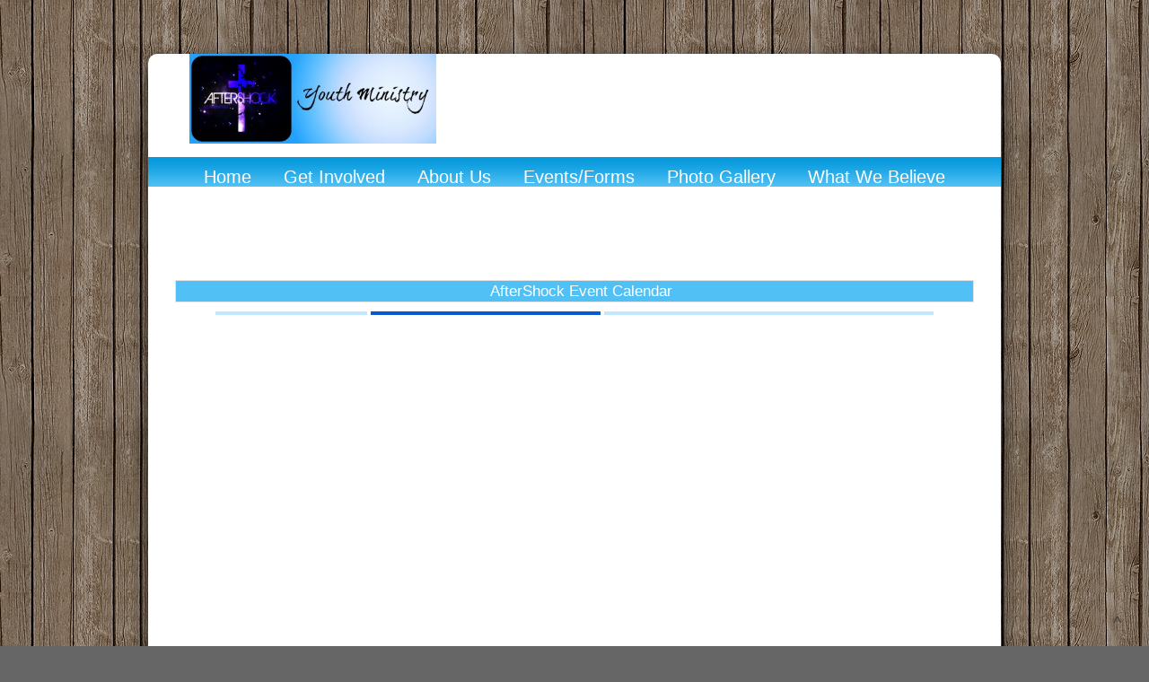

--- FILE ---
content_type: text/css
request_url: https://www.aftershockyouth.com/hp_wordpress/wp-content/themes/SFWebTemplate/plugins/admin/css/GCalTheme/common.css
body_size: 747
content:
@import url(https://fonts.googleapis.com/css?family=Oswald:400,300,700|Open+Sans);.view-cap,.view-container-border,.calendar-container,.agenda .date-label,.mv-daynames-table,.st-grid .st-dtitle,.date-nav-buttons .navbutton,.ui-rtsr>*{background:transparent;font-family:'Open Sans'}#mvDaynamesTable{font:20px Oswald;font-weight:300}.st-grid .st-dtitle{font:12px/24px Oswald;padding:0 6px 0 0}.view-container .month-row[style*="17.66"]{height:16.6666666666% !important}.view-container .month-row[style*="21"]{height:20.17% !important}#calendarTitle{display:block;margin:5px 0 0 5px}#viewContainer1>.mv-container{height:99%;height:calc(100% - 7px)}#footer1{margin:-6px 0 0 0}.tab-name[onclick="gcal$func$[4]()"]{cursor:pointer}#todayButton1,#todayButton2{background:transparent;border:0;padding:0 20px;width:90px;cursor:pointer}body .st-dtitle-down{border-top:1px solid #DDD}#calendarTabs1{padding:0 12px}.nav-table [id^="dateMenuArrow"]{display:none}.date-nav-buttons:before,.date-nav-buttons:after{font:15px/15px Oswald;position:absolute;z-index:-1;top:5px}.date-nav-buttons:before{content:'<';left:110px}.date-nav-buttons:after{content:'>';left:140px}.detail-item{color:#4e4e4e}.calendar-nav,img[src*="icon_print.gif"]{display:none}.subscribe-image .logo-plus-button .logo-plus-button-lockup{width:1px}.subscribe-image .logo-plus-button .logo-plus-button-lockup .logo-plus-button-lockup-text{margin-left:-999px;color:transparent}@media screen and (max-width:260px){#mvDaynamesTable{font-size:14px}}

--- FILE ---
content_type: text/css
request_url: https://www.aftershockyouth.com/hp_wordpress/wp-content/themes/SFWebTemplate/plugins/admin/css/GCalTheme/blue.css
body_size: 1611
content:
@import url('https://fonts.googleapis.com/css?family=Lora%3A400%2C400i%2C600%2C700%2C700i&subset=latin%2Clatin-ext&ver=4.9.4');
@import url('https://fonts.googleapis.com/css?family=Roboto|Roboto+Condensed');

html {
	font-size:14px;
}
body {
	color:rgb(188, 188, 188);
	font-family:Lora,Roboto,sans-serif;
	background:#FFF;
}

.date-nav-buttons .navbutton {
	border:1px solid #EBEBEB;
	background:transparent;
}

.date-nav-buttons:before,
.date-nav-buttons:after,
#todayButton1,#todayButton2 {
	color:rgb(188, 188, 188);
}

/* tab selector */
.ui-rtsr-selected {
	font-weight: normal;
	background: #00b9b4;
	color: #FFF;
}
.t2-embed {
	display:none;
}
.ui-rtsr-unselected {
	background: #E8E8E8;
	color: #000;
}
/*no top radius*/
.ui-rtsr >:first-child {
	display:none;
}
body #mvDaynamesTable {
    font: 20px Lora,Roboto,sans-serif;
}
body .st-c-pos {
	font-family:Roboto,sans-serif;
}
/*week*/
body .tg-timedevents,
body .wk-allday {
	background:#FFF;
}

/*grid*/
#mvDaynamesTable {
	background: rgb(70, 70, 70);
}
.mv-dayname {
	color:#FFF;
	text-transform: uppercase;
}
body #viewContainer1 >.mv-container,
body #viewContainer1 >.mv-container >table{
	min-height:60px;
}
body .mv-event-container {
	background:transparent;
	top:60px;
	border:none;
}
body .st-grid .st-dtitle-today,
body .st-bg-today {
	border:1px solid #00b9b4;
	color: #00b9b4 !important;
	background: transparent;
}
.st-bg {
	border:1px solid rgb(237, 237, 237);
	border-top-width: 2px;
	border-bottom:none;/*Otherwise it shows odd gap.*/
}
.st-bg:hover {
	background:#FFF;
}
body .mv-event-container {
	border-bottom:2px solid rgb(237, 237, 237);
}
body .st-dtitle.st-dtitle {
    text-align: left;
    height: 1.3em;
    font: 1rem/26px Lora,Roboto,sans-serif;
    color:rgb(70, 70, 70);
    border:none;
}
body .st-dtitle.st-dtitle.st-dtitle.st-dtitle.st-dtitle-nonmonth{
	color:rgb(188, 188, 188);
}
body .st-dtitle.st-dtitle span {
	margin-left: 6px;
}
body .st-dtitle.st-dtitle.st-dtitle-nonmonth {
	color:rgb(70, 70, 70);
}
.st-dtitle.st-dtitle-today {
	color:#000;
}

.month-row {
	background:rgb(246, 244, 242);
}
.month-row .rb-n {
	border-radius:0px;
	-webkit-border-radius:0px;
	background:#D96363 !important;/*override inline*/
}

tr td .te {
    color: #9fa0a3 !important;
	transition: color .5s ease;
}
tr td .te:hover {
	color: #00b9b4 !important;
}
tr td[data-sf-today="true"] .te,
.st-dtitle.st-dtitle-today{
	color:#9fa0a3 !important
}
td.st-c {
	vertical-align: top;
    padding-left: 5px;
    padding-right: 5px;
}
/*agenda*/
body .agenda .scrollbox {
	background:#FFF;
}

/*Week*/
.view-container .wk-weektop {
	background-color:#00b9b4;
	color:#FFF;
}
.view-container .wk-daylink {
	color:#FFF;
}
.view-container .wk-today {
	color:#000;
	border:1px solid #00b9b4;
	background-color:#00b9b4;
}
.view-container .tg-col-today {
	border-left-color:#00b9b4;
	border-right-color:#00b9b4;
}
.view-container .tg-today {
	background-color:#00b9b417;
}

.tg-col-eventwrapper .cbrd {
	background-color:#00b9b4 !important;
}
#calendarTitle{
display: none;
}

.header{
margin-bottom: 10px;
}

#mvDaynamesTable {
   background: #232833;
}

.month-row {
   background: #f5f7f7;
}
body .st-bg-today {
   border-bottom: 1.5px solid #00b9b4;
}

#todayButton1 {
    border: 1px solid #E8E8E8;
    color: #000;
    font-size: 13px;
    font-family: roboto, serif !important;
    height: 19px;
    margin-left: 7px;
}

.date-nav-buttons:before, .date-nav-buttons:after {
   color: rgb(188, 188, 188);
   color: #000;
   font-size: 13px;
   font-family: roboto, serif !important;
   height: 25px;
}

.agenda .event-title {
   display: block;
   clear: none;
   white-space: nowrap;
   margin: 0;
   overflow: hidden;
   color: #00b9b4 !important;
}

.chip dt {
   margin-top: -1px;
   font: bold 80%/normal Verdana,sans-serif;
   white-space: nowrap;
   overflow: hidden;
   padding: 0 0 1px;
   text-align: left;
   background-color: #232833 !important;
   color:#FFF;
   padding-left: 4px;
}

.chip dd {
   margin: 0;
   overflow: hidden;
   padding: 0 1px;
   font: 100%/1.3em Verdana,sans-serif;
   text-align: left;
   word-wrap: break-word;
   padding: 4px;
}

.tg-col-eventwrapper .cbrd {
   background-color: #fff !important;
   border-color: #232833 !important;
   color: black;
}

.view-container .wk-weektop {
   background-color: #232833;
   color: #FFF;
   font-family: roboto,serif;
   font-size: 13px;
}

.wk-dummyth {
   vertical-align: top;
   background-color: #232833;
   padding: 0;
}
.date-label {
    color: #232833;
}
#footer2 {
    padding:0 0 6px;
}
#subscribe-id {
    padding-top:4px;
}
.footer .subscribe-image .logo-plus-button .logo-plus-button-lockup .logo-plus-button-lockup-text{
    margin:0;
    font-size:0;
    /*or else odd scrolly once in awhile*/
}
@media screen and (max-width: 480px) {
	#mvDaynamesTable .mv-dayname {
      font-size:0;
	}
	#mvDaynamesTable .mv-dayname:first-letter {
      font-size:24px;
	}
}

--- FILE ---
content_type: text/javascript; charset=UTF-8
request_url: https://www.aftershockyouth.com/calendar/_/web/calendar-static/_/js/k=calendar-web.embed.en.1p15qJwjzRc.2020.O/am=ABCMEBA/d=1/rs=ABFko39fmpgnR3ayeGc0tfRbdR9op8sCmg/m=base
body_size: 137233
content:
this.gcal=this.gcal||{};(function(_){var window=this;
try{
_._F_toggles_initialize=function(a){(typeof globalThis!=="undefined"?globalThis:typeof self!=="undefined"?self:this)._F_toggles_gcal=a||[]};(0,_._F_toggles_initialize)([0x108c1000, 0x40, ]);
/*

 Copyright The Closure Library Authors.
 SPDX-License-Identifier: Apache-2.0
*/
/*

 Copyright Google LLC
 SPDX-License-Identifier: Apache-2.0
*/
/*

 Copyright Google LLC All Rights Reserved.

 Use of this source code is governed by an MIT-style license that can be
 found in the LICENSE file at https://angular.dev/license
*/
/*
 SPDX-License-Identifier: Apache-2.0
*/
/*

 Copyright 2024 Google, Inc
 SPDX-License-Identifier: MIT
*/
/*
 Copyright The Closure Library Authors.
 SPDX-License-Identifier: Apache-2.0
*/
var ja,ka,qa,ta,ua,va,za,aaa,baa,Ba,Ca,Da,Ga,Ha,caa,eaa,daa,gb,gaa,nb,ob,pb,sb,Eb,Mb,Nb,Ub,Xb,$b,cc,Zb,lc,mc,yc,wc,tc,rc,uc,vc,Cc,Ec,Fc,Kc,Mc,Pc,Rc,Sc,Qc,Uc,Vc,Wc,laa,paa,hd,id,jd,nd,taa,vaa,sd,vd,wd,xd,Dd,waa,Ld,Md,Pd,Rd,Ud,Vd,Xd,xaa,Yd,Zd,Wd,Baa,ke,me,Caa,pe,Daa,Ge,Qe,Te,jf,sf,tf,wf,rf,yf,Cf,Hf,If,Kf,Nf,Haa,Iaa,Yf,Wf,Kaa,$f,ag,cg,gg,mg,rg,Kg,Mg,Qaa,Pg,Tg,Ug,Saa,jh,nh,sh,vh,Jh,fi,gi,Waa,Xaa,Yaa,Zaa,ji,oi,aba,qi,ui,dba,Ei,Gi,fba,Li,Ni,aj,gba,eba,Ri,hba,iba,ej,hj,jba,lj,nj,lba,Ej,mba,Hj,oba,hk,ik,
jk,kk,qba,rba,lk,mk,nk,pk,qk,uk,sk,zk,Fk,Gk,Ik,vba,wba,Pk,Dba,dl,Eba,fl,Gba,il,Mba,Kba,Nba,Oba,Pba,Qba,Rba,Gl,Hl,Kl,Ol,Ql,Tl,Tba,Vl,Wl,Uba,Wba,Vba,gm,Xba,Yba,hm,im,Zba,aca,bca,cca,fca,jca,gca,hca,ica,kca,mm,mca,sm,nca,rca,tca,uca,zm,wca,xca,zca,Bca,Cca,Dca,Eca,Fca,Gca,Hca,Ica,Kca,Lca,fn,gn,jn,kn,ln,Mca,mn,Nca,on,Oca,qn,pn,rn,sn,tn;
_.aa=function(a,b){if(Error.captureStackTrace)Error.captureStackTrace(this,_.aa);else{const c=Error().stack;c&&(this.stack=c)}a&&(this.message=String(a));b!==void 0&&(this.cause=b);this.j=!0};_.ca=function(a){_.ba.setTimeout(()=>{throw a;},0)};_.da=function(a,b){return a.lastIndexOf(b,0)==0};_.ea=function(a,b){const c=a.length-b.length;return c>=0&&a.indexOf(b,c)==c};_.ha=function(a){return/^[\s\xa0]*$/.test(a)};ja=function(a){return _.ia().toLowerCase().indexOf(a.toLowerCase())!=-1};
_.la=function(a,b){let c=0;a=String(a).trim().split(".");b=String(b).trim().split(".");const d=Math.max(a.length,b.length);for(let g=0;c==0&&g<d;g++){var e=a[g]||"",f=b[g]||"";do{e=/(\d*)(\D*)(.*)/.exec(e)||["","","",""];f=/(\d*)(\D*)(.*)/.exec(f)||["","","",""];if(e[0].length==0&&f[0].length==0)break;c=ka(e[1].length==0?0:parseInt(e[1],10),f[1].length==0?0:parseInt(f[1],10))||ka(e[2].length==0,f[2].length==0)||ka(e[2],f[2]);e=e[3];f=f[3]}while(c==0)}return c};
ka=function(a,b){return a<b?-1:a>b?1:0};_.ia=function(){var a=_.ba.navigator;return a&&(a=a.userAgent)?a:""};qa=function(a){if(!_.ma||!_.pa)return!1;for(let b=0;b<_.pa.brands.length;b++){const {brand:c}=_.pa.brands[b];if(c&&c.indexOf(a)!=-1)return!0}return!1};_.ra=function(a){return _.ia().indexOf(a)!=-1};_.sa=function(){return _.ma?!!_.pa&&_.pa.brands.length>0:!1};ta=function(){return _.sa()?!1:_.ra("Opera")};ua=function(){return _.sa()?!1:_.ra("Trident")||_.ra("MSIE")};
va=function(){return _.sa()?qa("Microsoft Edge"):_.ra("Edg/")};_.wa=function(){return _.ra("Firefox")||_.ra("FxiOS")};_.ya=function(){return _.ra("Safari")&&!(_.xa()||(_.sa()?0:_.ra("Coast"))||ta()||(_.sa()?0:_.ra("Edge"))||va()||(_.sa()?qa("Opera"):_.ra("OPR"))||_.wa()||_.ra("Silk")||_.ra("Android"))};_.xa=function(){return _.sa()?qa("Chromium"):(_.ra("Chrome")||_.ra("CriOS"))&&!(_.sa()?0:_.ra("Edge"))||_.ra("Silk")};za=function(){return _.ra("Android")&&!(_.xa()||_.wa()||ta()||_.ra("Silk"))};
aaa=function(a){const b={};a.forEach(c=>{b[c[0]]=c[1]});return c=>{return b[c.find(d=>{return d in b})]||""}};
baa=function(a){var b=_.ia();if(a==="Internet Explorer"){if(ua())if((a=/rv: *([\d\.]*)/.exec(b))&&a[1])b=a[1];else{a="";var c=/MSIE +([\d\.]+)/.exec(b);if(c&&c[1])if(b=/Trident\/(\d.\d)/.exec(b),c[1]=="7.0")if(b&&b[1])switch(b[1]){case "4.0":a="8.0";break;case "5.0":a="9.0";break;case "6.0":a="10.0";break;case "7.0":a="11.0"}else a="7.0";else a=c[1];b=a}else b="";return b}const d=RegExp("([A-Z][\\w ]+)/([^\\s]+)\\s*(?:\\((.*?)\\))?","g");c=[];let e;for(;e=d.exec(b);)c.push([e[1],e[2],e[3]||void 0]);
b=aaa(c);switch(a){case "Opera":if(ta())return b(["Version","Opera"]);if(_.sa()?qa("Opera"):_.ra("OPR"))return b(["OPR"]);break;case "Microsoft Edge":if(_.sa()?0:_.ra("Edge"))return b(["Edge"]);if(va())return b(["Edg"]);break;case "Chromium":if(_.xa())return b(["Chrome","CriOS","HeadlessChrome"])}return a==="Firefox"&&_.wa()||a==="Safari"&&_.ya()||a==="Android Browser"&&za()||a==="Silk"&&_.ra("Silk")?(b=c[2])&&b[1]||"":""};
_.Aa=function(a){if(_.sa()&&a!=="Silk"){var b=_.pa.brands.find(({brand:c})=>{return c===a});if(!b||!b.version)return NaN;b=b.version.split(".")}else{b=baa(a);if(b==="")return NaN;b=b.split(".")}return b.length===0?NaN:Number(b[0])};Ba=function(){return _.ma?!!_.pa&&!!_.pa.platform:!1};Ca=function(){return Ba()?_.pa.platform==="Android":_.ra("Android")};Da=function(){return _.ra("iPhone")&&!_.ra("iPod")&&!_.ra("iPad")};_.Ea=function(){return Da()||_.ra("iPad")||_.ra("iPod")};
_.Fa=function(){return Ba()?_.pa.platform==="macOS":_.ra("Macintosh")};Ga=function(){return Ba()?_.pa.platform==="Windows":_.ra("Windows")};Ha=function(){return Ba()?_.pa.platform==="Chrome OS":_.ra("CrOS")};
_.Ja=function(){var a=_.ia(),b="";Ga()?(b=/Windows (?:NT|Phone) ([0-9.]+)/,b=(a=b.exec(a))?a[1]:"0.0"):_.Ea()?(b=/(?:iPhone|iPod|iPad|CPU)\s+OS\s+(\S+)/,b=(a=b.exec(a))&&a[1].replace(/_/g,".")):_.Fa()?(b=/Mac OS X ([0-9_.]+)/,b=(a=b.exec(a))?a[1].replace(/_/g,"."):"10"):ja("KaiOS")?(b=/(?:KaiOS)\/(\S+)/i,b=(a=b.exec(a))&&a[1]):Ca()?(b=/Android\s+([^\);]+)(\)|;)/,b=(a=b.exec(a))&&a[1]):Ha()&&(b=/(?:CrOS\s+(?:i686|x86_64)\s+([0-9.]+))/,b=(a=b.exec(a))&&a[1]);return b||""};
_.Ka=function(a){return a[a.length-1]};_.La=function(a,b,c){var d=a.length;const e=typeof a==="string"?a.split(""):a;for(--d;d>=0;--d)d in e&&b.call(c,e[d],d,a)};_.Na=function(a,b){b=_.Ma(a,b);return b<0?null:typeof a==="string"?a.charAt(b):a[b]};_.Ma=function(a,b){const c=a.length,d=typeof a==="string"?a.split(""):a;for(let e=0;e<c;e++)if(e in d&&b.call(void 0,d[e],e,a))return e;return-1};
_.Oa=function(a,b){var c=a.length;const d=typeof a==="string"?a.split(""):a;for(--c;c>=0;c--)if(c in d&&b.call(void 0,d[c],c,a))return c;return-1};_.Qa=function(a,b){return _.Pa(a,b)>=0};_.Ra=function(a,b){_.Qa(a,b)||a.push(b)};_.Ua=function(a,b){b=_.Pa(a,b);let c;(c=b>=0)&&_.Sa(a,b);return c};_.Sa=function(a,b){return Array.prototype.splice.call(a,b,1).length==1};_.Va=function(a){return Array.prototype.concat.apply([],arguments)};
_.Wa=function(a){const b=a.length;if(b>0){const c=Array(b);for(let d=0;d<b;d++)c[d]=a[d];return c}return[]};_.Ya=function(a,b){for(let c=1;c<arguments.length;c++){const d=arguments[c];if(_.Xa(d)){const e=a.length||0,f=d.length||0;a.length=e+f;for(let g=0;g<f;g++)a[e+g]=d[g]}else a.push(d)}};_.Za=function(a,b,c){return arguments.length<=2?Array.prototype.slice.call(a,b):Array.prototype.slice.call(a,b,c)};
_.$a=function(a,b){b=b||a;let c=0,d=0;const e=new Set;for(;d<a.length;){const f=a[d++],g=f;e.has(g)||(e.add(g),b[c++]=f)}b.length=c};_.bb=function(a,b,c){c=c||_.ab;let d=0,e=a.length,f;for(;d<e;){const g=d+(e-d>>>1);let k;k=c(b,a[g]);k>0?d=g+1:(e=g,f=!k)}return f?d:-d-1};_.cb=function(a,b){a.sort(b||_.ab)};_.db=function(a,b){if(!_.Xa(a)||!_.Xa(b)||a.length!=b.length)return!1;const c=a.length,d=caa;for(let e=0;e<c;e++)if(!d(a[e],b[e]))return!1;return!0};_.ab=function(a,b){return a>b?1:a<b?-1:0};
caa=function(a,b){return a===b};_.fb=function(a,b){const c={};_.eb(a,function(d,e){c[b.call(void 0,d,e,a)]=d});return c};_.ib=function(a,b){b===void 0&&(b=0);gb();b=hb[b];const c=Array(Math.floor(a.length/3)),d=b[64]||"";let e=0,f=0;for(;e<a.length-2;e+=3){var g=a[e],k=a[e+1],l=a[e+2],m=b[g>>2];g=b[(g&3)<<4|k>>4];k=b[(k&15)<<2|l>>6];l=b[l&63];c[f++]=m+g+k+l}m=0;l=d;switch(a.length-e){case 2:m=a[e+1],l=b[(m&15)<<2]||d;case 1:a=a[e],c[f]=b[a>>2]+b[(a&3)<<4|m>>4]+l+d}return c.join("")};
eaa=function(a){const b=[];daa(a,function(c){b.push(c)});return b};daa=function(a,b){function c(e){for(;d<a.length;){const f=a.charAt(d++),g=jb[f];if(g!=null)return g;if(!_.ha(f))throw Error("s`"+f);}return e}gb();let d=0;for(;;){const e=c(-1),f=c(0),g=c(64),k=c(64);if(k===64&&e===-1)break;b(e<<2|f>>4);g!=64&&(b(f<<4&240|g>>2),k!=64&&b(g<<6&192|k))}};
gb=function(){if(!jb){jb={};var a="ABCDEFGHIJKLMNOPQRSTUVWXYZabcdefghijklmnopqrstuvwxyz0123456789".split(""),b=["+/=","+/","-_=","-_.","-_"];for(let c=0;c<5;c++){const d=a.concat(b[c].split(""));hb[c]=d;for(let e=0;e<d.length;e++){const f=d[e];jb[f]===void 0&&(jb[f]=e)}}}};gaa=function(a){return faa[a]||""};_.mb=function(a){a=lb.test(a)?a.replace(lb,gaa):a;a=atob(a);const b=new Uint8Array(a.length);for(let c=0;c<a.length;c++)b[c]=a.charCodeAt(c);return b};
nb=function(a){return a!=null&&a instanceof Uint8Array};ob=function(a,b){const c=a.length;if(c!==b.length)return!1;for(let d=0;d<c;d++)if(a[d]!==b[d])return!1;return!0};pb=function(a,b){a.__closure__error__context__984382||(a.__closure__error__context__984382={});a.__closure__error__context__984382.severity=b};_.qb=function(a){a=Error(a);pb(a,"warning");return a};sb=function(a,b){if(a!=null){var c;var d=(c=rb)!=null?c:rb={};c=d[a]||0;c>=b||(d[a]=c+1,a=Error(),pb(a,"incident"),_.ca(a))}};
_.tb=function(){return typeof BigInt==="function"};_.ub=function(a,b=!1){return b&&Symbol.for&&a?Symbol.for(a):a!=null?Symbol(a):Symbol()};_.yb=function(a,b){a[_.xb]|=b};_.zb=function(a){_.yb(a,34);return a};_.Ab=function(a){_.yb(a,32);return a};Eb=function(a){return a[Bb]===Cb};_.Gb=function(a,b){return b===void 0?a.D!==_.Fb&&!!(2&(a.Y[_.xb]|0)):!!(2&b)&&a.D!==_.Fb};_.Ib=function(a,b){a.D=b?_.Fb:void 0};
Mb=function(a,b){if(a!=null)if(typeof a==="string")a=a?new _.Jb(a,_.Kb):_.Lb();else if(a.constructor!==_.Jb)if(nb(a))a=a.length?new _.Jb(new Uint8Array(a),_.Kb):_.Lb();else{if(!b)throw Error();a=void 0}return a};Nb=function(a){return!Array.isArray(a)||a.length?!1:(a[_.xb]|0)&1?!0:!1};_.Ob=function(a,b){const c=haa;if(!b(a)){var d,e;b=(e=(d=typeof c==="function"?c():c)==null?void 0:d.concat("\n"))!=null?e:"";throw Error("v`"+b+"`"+String(a));}};_.Pb=function(a){a.hW=!0;return a};
_.Tb=function(a){var b=a;if(Qb(b)){if(!/^\s*(?:-?[1-9]\d*|0)?\s*$/.test(b))throw Error(String(b));}else if(iaa(b)&&!Number.isSafeInteger(b))throw Error(String(b));return Sb?BigInt(a):a=jaa(a)?a?"1":"0":Qb(a)?a.trim()||"0":String(a)};Ub=function(a,b){if(a.length>b.length)return!1;if(a.length<b.length||a===b)return!0;for(let c=0;c<a.length;c++){const d=a[c],e=b[c];if(d>e)return!1;if(d<e)return!0}};Xb=function(a){const b=a>>>0;Vb=b;Wb=(a-b)/4294967296>>>0};
$b=function(a){if(a<0){Xb(-a);const [b,c]=Zb(Vb,Wb);Vb=b>>>0;Wb=c>>>0}else Xb(a)};_.bc=function(a,b){const c=b&2147483648;c&&(a=~a+1>>>0,b=~b>>>0,a==0&&(b=b+1>>>0));const d=b*4294967296+(a>>>0);a=Number.isSafeInteger(d)?d:_.ac(a,b);return typeof a==="number"?c?-a:a:c?"-"+a:a};
_.ac=function(a,b){b>>>=0;a>>>=0;if(b<=2097151)var c=""+(4294967296*b+a);else _.tb()?c=""+(BigInt(b)<<BigInt(32)|BigInt(a)):(c=(a>>>24|b<<8)&16777215,b=b>>16&65535,a=(a&16777215)+c*6777216+b*6710656,c+=b*8147497,b*=2,a>=1E7&&(c+=a/1E7>>>0,a%=1E7),c>=1E7&&(b+=c/1E7>>>0,c%=1E7),c=b+cc(c)+cc(a));return c};cc=function(a){a=String(a);return"0000000".slice(a.length)+a};
_.dc=function(a,b){if(b&2147483648)if(_.tb())a=""+(BigInt(b|0)<<BigInt(32)|BigInt(a>>>0));else{const [c,d]=Zb(a,b);a="-"+_.ac(c,d)}else a=_.ac(a,b);return a};Zb=function(a,b){b=~b;a?a=~a+1:b+=1;return[a,b]};_.fc=function(a,b=`unexpected value ${a}!`){throw Error(b);};_.hc=function(a){if(a==null||typeof a==="number")return a;if(a==="NaN"||a==="Infinity"||a==="-Infinity")return Number(a)};_.jc=function(a){if(typeof a!=="boolean")throw Error("x`"+ic(a)+"`"+a);return a};
lc=function(a){switch(typeof a){case "bigint":return!0;case "number":return(0,_.kc)(a);case "string":return kaa.test(a);default:return!1}};mc=function(a){if(!(0,_.kc)(a))throw _.qb("enum");return a|0};_.nc=function(a){return a==null?a:(0,_.kc)(a)?a|0:void 0};_.oc=function(a){if(typeof a!=="number")throw _.qb("int32");if(!(0,_.kc)(a))throw _.qb("int32");return a|0};_.pc=function(a){if(a==null)return a;if(typeof a==="string"&&a)a=+a;else if(typeof a!=="number")return;return(0,_.kc)(a)?a|0:void 0};
_.xc=function(a){var b=void 0;b!=null||(b=qc?1024:0);if(!lc(a))throw _.qb("int64");const c=typeof a;switch(b){case 512:switch(c){case "string":return rc(a);case "bigint":return String(sc(64,a));default:return tc(a)}case 1024:switch(c){case "string":return uc(a);case "bigint":return _.Tb(sc(64,a));default:return vc(a)}case 0:switch(c){case "string":return rc(a);case "bigint":return _.Tb(sc(64,a));default:return wc(a)}default:return _.fc(b,"Unknown format requested type for int64")}};
yc=function(a){var b=a.length;if(a[0]==="-"?b<20||b===20&&a<="-9223372036854775808":b<19||b===19&&a<="9223372036854775807")return a;if(a.length<16)$b(Number(a));else if(_.tb())a=BigInt(a),Vb=Number(a&BigInt(4294967295))>>>0,Wb=Number(a>>BigInt(32)&BigInt(4294967295));else{b=+(a[0]==="-");Wb=Vb=0;const c=a.length;for(let d=b,e=(c-b)%6+b;e<=c;d=e,e+=6){const f=Number(a.slice(d,e));Wb*=1E6;Vb=Vb*1E6+f;Vb>=4294967296&&(Wb+=Math.trunc(Vb/4294967296),Wb>>>=0,Vb>>>=0)}if(b){const [d,e]=Zb(Vb,Wb);Vb=d;Wb=
e}}return _.dc(Vb,Wb)};wc=function(a){a=zc(a);Ac(a)||($b(a),a=_.bc(Vb,Wb));return a};tc=function(a){a=zc(a);Ac(a)?a=String(a):($b(a),a=_.dc(Vb,Wb));return a};rc=function(a){var b=zc(Number(a));if(Ac(b))return String(b);b=a.indexOf(".");b!==-1&&(a=a.substring(0,b));return yc(a)};uc=function(a){var b=zc(Number(a));if(Ac(b))return _.Tb(b);b=a.indexOf(".");b!==-1&&(a=a.substring(0,b));return _.tb()?_.Tb(sc(64,BigInt(a))):_.Tb(yc(a))};vc=function(a){return Ac(a)?_.Tb(wc(a)):_.Tb(tc(a))};
Cc=function(a){if(a==null)return a;if(typeof a==="bigint")return Bc(a)?a=Number(a):(a=sc(64,a),a=Bc(a)?Number(a):String(a)),a;if(lc(a))return typeof a==="number"?wc(a):rc(a)};_.Dc=function(a,b=!1){const c=typeof a;if(a==null)return a;if(c==="bigint")return String(sc(64,a));if(lc(a))return c==="string"?rc(a):b?tc(a):wc(a)};Ec=function(a){const b=typeof a;if(a==null)return a;if(b==="bigint")return _.Tb(sc(64,a));if(lc(a))return b==="string"?uc(a):vc(a)};
Fc=function(a){if(a!=null&&typeof a!=="string")throw Error();return a};_.Hc=function(a){return a==null||typeof a==="string"?a:void 0};Kc=function(a,b,c,d){if(a!=null&&Eb(a))return a;if(!Array.isArray(a))return c?d&2?b[_.Ic]||(b[_.Ic]=_.Jc(b)):new b:void 0;c=a[_.xb]|0;d=c|d&32|d&2;d!==c&&(a[_.xb]=d);return new b(a)};_.Jc=function(a){a=new a;_.zb(a.Y);return a};_.Lc=function(a){return a};Mc=function(a,b){if(typeof b==="string")try{b=_.mb(b)}catch(c){return!1}return nb(b)&&ob(a,b)};
Pc=function(a){switch(a){case "bigint":case "string":case "number":return!0;default:return!1}};Rc=function(a,b){if(Eb(a))a=a.Y;else if(!Array.isArray(a))return!1;if(Eb(b))b=b.Y;else if(!Array.isArray(b))return!1;return Qc(a,b,void 0,2)};Sc=function(a,b){return Qc(a,b,void 0,0)};
Qc=function(a,b,c,d){if(a===b||a==null&&b==null)return!0;if(a instanceof Map)return a.nM(b,c);if(b instanceof Map)return b.nM(a,c);if(a==null||b==null)return!1;if(a instanceof _.Jb)return Tc(a,b);if(b instanceof _.Jb)return Tc(b,a);if(nb(a))return Mc(a,b);if(nb(b))return Mc(b,a);var e=typeof a,f=typeof b;if(e!=="object"||f!=="object")return Number.isNaN(a)||Number.isNaN(b)?String(a)===String(b):Pc(e)&&Pc(f)?""+a===""+b:e==="boolean"&&f==="number"||e==="number"&&f==="boolean"?!a===!b:!1;if(Eb(a)||
Eb(b))return Rc(a,b);if(a.constructor!=b.constructor)return!1;if(a.constructor===Array){f=a[_.xb]|0;var g=b[_.xb]|0,k=a.length,l=b.length,m=Math.max(k,l);e=(f|g|64)&128?0:-1;if(d===1||(f|g)&1)d=1;else if((f|g)&8192)return laa(a,b);f=k&&a[k-1];g=l&&b[l-1];f!=null&&typeof f==="object"&&f.constructor===Object||(f=null);g!=null&&typeof g==="object"&&g.constructor===Object||(g=null);k=k-e-+!!f;l=l-e-+!!g;for(var p=0;p<m;p++)if(!Uc(p-e,a,f,k,b,g,l,e,c,d))return!1;if(f)for(var n in f){d=a;m=f;p=k;var t=
b,u=g,w=l,z=e,C=c;const H=+n;if(!(!Number.isFinite(H)||H<p||H<w||Uc(H,d,m,p,t,u,w,z,C,2)))return!1}if(g)for(let H in g)if((n=f&&H in f)||(n=a,d=f,m=k,p=b,t=g,u=l,w=e,z=c,C=+H,n=!Number.isFinite(C)||C<m||C<u?!0:Uc(C,n,d,m,p,t,u,w,z,2)),!n)return!1;return!0}if(a.constructor===Object)return Sc([a],[b]);throw Error();};Uc=function(a,b,c,d,e,f,g,k,l,m){b=Vc(a,b,c,d,k);e=Vc(a,e,f,g,k);m=m===1;if(e==null&&Nb(b)||b==null&&Nb(e))return!0;a=m?l:l==null?void 0:l.j(a);return Qc(b,e,a,0)};
Vc=function(a,b,c,d,e){let f;return(f=a<d?b[a+e]:void 0)!=null?f:c==null?void 0:c[a]};Wc=function(a,b){if(!Array.isArray(a)||!Array.isArray(b))return 0;a=""+a[0];b=""+b[0];return a===b?0:a<b?-1:1};
laa=function(a,b){if(!Array.isArray(a)||!Array.isArray(b))return!1;a=[...a];b=[...b];Array.prototype.sort.call(a,Wc);Array.prototype.sort.call(b,Wc);const c=a.length,d=b.length;if(c===0&&d===0)return!0;let e=0,f=0;for(;e<c&&f<d;){let g,k=a[e];if(!Array.isArray(k))return!1;let l=k[0];for(;e<c-1&&Sc((g=a[e+1])[0],l);)e++,k=g;let m,p=b[f];if(!Array.isArray(p))return!1;let n=p[0];for(;f<d-1&&Sc((m=b[f+1])[0],n);)f++,p=m;if(!Sc(l,n)||!Sc(k[1],p[1]))return!1;e++;f++}return e>=c&&f>=d};
_.$c=function(a){const b=Yc(_.Zc);return b?a[b]:void 0};_.bd=function(a,b,c){if(Yc(ad)&&Yc(_.Zc)&&c===ad&&(a=a.Y,c=a[_.Zc])&&(c=c.Dv))try{c(a,b,maa)}catch(d){_.ca(d)}};_.cd=function(a,b){const c=Yc(_.Zc);let d;c&&((d=a[c])==null?void 0:d[b])!=null&&sb(naa,3)};paa=function(a,b){b<100||sb(oaa,1)};
hd=function(a,b,c,d){const e=d!==void 0;d=!!d;var f=Yc(_.Zc),g;!e&&f&&(g=a[f])&&_.dd(g,paa);f=[];var k=a.length;let l;g=4294967295;let m=!1;const p=!!(b&64),n=p?b&128?0:-1:void 0;if(!(b&1||(l=k&&a[k-1],l!=null&&typeof l==="object"&&l.constructor===Object?(k--,g=k):l=void 0,!p||b&128||e))){m=!0;var t;g=((t=ed)!=null?t:_.Lc)(g-n,n,a,l,void 0)+n}b=void 0;for(t=0;t<k;t++){let w=a[t];if(w!=null&&(w=c(w,d))!=null)if(p&&t>=g){const z=t-n;var u=void 0;((u=b)!=null?u:b={})[z]=w}else f[t]=w}if(l)for(let w in l){u=
l[w];if(u==null||(u=c(u,d))==null)continue;k=+w;let z;if(p&&!Number.isNaN(k)&&(z=k+n)<g)f[z]=u;else{let C;((C=b)!=null?C:b={})[w]=u}}b&&(m?f.push(b):f[g]=b);e&&Yc(_.Zc)&&(a=_.$c(a))&&a instanceof _.gd&&(f[_.Zc]=qaa(a));return f};
id=function(a){switch(typeof a){case "number":return Number.isFinite(a)?a:""+a;case "bigint":return Bc(a)?Number(a):""+a;case "boolean":return a?1:0;case "object":if(Array.isArray(a)){const b=a[_.xb]|0;return a.length===0&&b&1?void 0:hd(a,b,id)}if(a!=null&&Eb(a))return jd(a);if(a instanceof _.Jb)return kd(a);return}return a};_.ld=function(a,b){if(b){ed=b==null||b===_.Lc||b[raa]!==saa?_.Lc:b;try{return jd(a)}finally{ed=void 0}}return jd(a)};jd=function(a){a=a.Y;return hd(a,a[_.xb]|0,id)};
_.md=function(a){if(!Array.isArray(a))throw Error();if(Object.isFrozen(a)||Object.isSealed(a)||!Object.isExtensible(a))throw Error();return a};_.od=function(a,b){return nd(a,b[0],b[1])};_.q=function(a,b,c){return nd(a,b,c,2048)};
nd=function(a,b,c,d=0){if(a==null){var e=32;c?(a=[c],e|=128):a=[];b&&(e=e&-16760833|(b&1023)<<14)}else{if(!Array.isArray(a))throw Error("y");e=a[_.xb]|0;if(pd&&1&e)throw Error("z");2048&e&&!(2&e)&&taa();if(e&256)throw Error("A");if(e&64)return(e|d)!==e&&(a[_.xb]=e|d),a;if(c&&(e|=128,c!==a[0]))throw Error("B");a:{c=a;e|=64;var f=c.length;if(f){var g=f-1;const l=c[g];if(l!=null&&typeof l==="object"&&l.constructor===Object){b=e&128?0:-1;g-=b;if(g>=1024)throw Error("D");for(var k in l)if(f=+k,f<g)c[f+
b]=l[k],delete l[k];else break;e=e&-16760833|(g&1023)<<14;break a}}if(b){k=Math.max(b,f-(e&128?0:-1));if(k>1024)throw Error("E");e=e&-16760833|(k&1023)<<14}}}a[_.xb]=e|64|d;return a};taa=function(){if(pd)throw Error("C");sb(uaa,5)};
vaa=function(a,b){if(typeof a!=="object")return a;if(Array.isArray(a)){var c=a[_.xb]|0;a.length===0&&c&1?a=void 0:c&2||(!b||4096&c||16&c?a=_.qd(a,c,!1,b&&!(c&16)):(_.yb(a,34),c&4&&Object.freeze(a)));return a}if(a!=null&&Eb(a))return b=a.Y,c=b[_.xb]|0,_.Gb(a,c)?a:_.rd(a,b,c)?sd(a,b):_.qd(b,c);if(a instanceof _.Jb)return a};sd=function(a,b,c){a=new a.constructor(b);c&&_.Ib(a,!0);a.v=_.Fb;return a};_.qd=function(a,b,c,d){d!=null||(d=!!(34&b));a=hd(a,b,vaa,d);d=32;c&&(d|=2);b=b&16769217|d;a[_.xb]=b;return a};
_.td=function(a){const b=a.Y,c=b[_.xb]|0;return _.Gb(a,c)?_.rd(a,b,c)?sd(a,b,!0):new a.constructor(_.qd(b,c,!1)):a};_.ud=function(a){const b=a.Y,c=b[_.xb]|0;return _.Gb(a,c)?a:_.rd(a,b,c)?sd(a,b):new a.constructor(_.qd(b,c,!0))};vd=function(a){if(a.D!==_.Fb)return!1;var b=a.Y;b=_.qd(b,b[_.xb]|0);_.yb(b,2048);a.Y=b;_.Ib(a,!1);a.v=void 0;return!0};wd=function(a){if(!vd(a)&&_.Gb(a,a.Y[_.xb]|0))throw Error();};xd=function(a,b){b===void 0&&(b=a[_.xb]|0);b&32&&!(b&4096)&&(a[_.xb]=b|4096)};
_.rd=function(a,b,c){return c&2?!0:c&32&&!(c&4096)?(b[_.xb]=c|2,_.Ib(a,!0),!0):!1};_.yd=function(a,b,c,d,e){const f=c+(e?0:-1);var g=a.length-1;if(g>=1+(e?0:-1)&&f>=g){const k=a[g];if(k!=null&&typeof k==="object"&&k.constructor===Object)return k[c]=d,b}if(f<=g)return a[f]=d,b;if(d!==void 0){let k;g=((k=b)!=null?k:b=a[_.xb]|0)>>14&1023||536870912;c>=g?d!=null&&(a[g+(e?0:-1)]={[c]:d}):a[f]=d}return b};
_.Ed=function(a,b,c,d,e){let f=a.Y,g=f[_.xb]|0;d=_.Gb(a,g)?1:d;e=!!e||d===3;d===2&&vd(a)&&(f=a.Y,g=f[_.xb]|0);a=_.zd(f,b);let k=a===_.Ad?7:a[_.xb]|0,l=_.Bd(k,g);var m=4&l?!1:!0;if(m){4&l&&(a=[...a],k=0,l=_.Cd(l,g),g=_.yd(f,g,b,a));let p=0,n=0;for(;p<a.length;p++){const t=c(a[p]);t!=null&&(a[n++]=t)}n<p&&(a.length=n);c=(l|4)&-513;l=c&=-1025;l&=-4097}l!==k&&(a[_.xb]=l,2&l&&Object.freeze(a));return a=Dd(a,l,f,g,b,void 0,d,m,e)};
Dd=function(a,b,c,d,e,f,g,k,l){let m=b;g===1||(g!==4?0:2&b||!(16&b)&&32&d)?_.Fd(b)||(b|=!a.length||k&&!(4096&b)||32&d&&!(4096&b||16&b)?2:256,b!==m&&(a[_.xb]=b),Object.freeze(a)):(g===2&&_.Fd(b)&&(a=[...a],m=0,b=_.Cd(b,d),d=_.yd(c,d,e,a,f)),_.Fd(b)||(l||(b|=16),b!==m&&(a[_.xb]=b)));2&b||!(4096&b||16&b)||xd(c,d);return a};_.zd=function(a,b,c){a=_.Hd(a,b,c);return Array.isArray(a)?a:_.Ad};_.Bd=function(a,b){2&b&&(a|=2);return a|1};_.Fd=function(a){return!!(2&a)&&!!(4&a)||!!(256&a)};
waa=function(a){return Mb(a,!0)};_.Id=function(a,b,c,d){wd(a);const e=a.Y;let f=e[_.xb]|0;if(c==null)return _.yd(e,f,b),a;let g=c===_.Ad?7:c[_.xb]|0,k=g;var l=_.Fd(g);let m=l||Object.isFrozen(c);l||(g=0);m||(c=[...c],k=0,g=_.Cd(g,f),m=!1);g|=5;l=4&g?512&g?512:1024&g?1024:0:void 0;l=l!=null?l:qc?1024:0;g|=l;for(let p=0;p<c.length;p++){const n=c[p],t=d(n,l);Object.is(n,t)||(m&&(c=[...c],k=0,g=_.Cd(g,f),m=!1),c[p]=t)}g!==k&&(m&&(c=[...c],g=_.Cd(g,f)),c[_.xb]=g);_.yd(e,f,b,c);return a};
_.Jd=function(a,b,c,d){wd(a);const e=a.Y;_.yd(e,e[_.xb]|0,b,(d==="0"?Number(c)===0:c===d)?void 0:c);return a};Ld=function(a){let b;return(b=a[Kd])!=null?b:a[Kd]=new Map};Md=function(a,b,c,d,e){let f=a.get(d);if(f!=null)return f;f=0;for(let g=0;g<d.length;g++){const k=d[g];_.Hd(b,k,e)!=null&&(f!==0&&(c=_.yd(b,c,f,void 0,e)),f=k)}a.set(d,f);return f};_.Nd=function(a,b,c,d,e){let f=!1;d=_.Hd(a,d,e,g=>{const k=Kc(g,c,!1,b);f=k!==g&&k!=null;return k});if(d!=null)return f&&!_.Gb(d)&&xd(a,b),d};
_.Od=function(a,b,c,d,e,f,g,k,l){var m=_.Gb(a,c);f=m?1:f;k=!!k||f===3;m=l&&!m;(f===2||m)&&vd(a)&&(b=a.Y,c=b[_.xb]|0);a=_.zd(b,e,g);var p=a===_.Ad?7:a[_.xb]|0,n=_.Bd(p,c);if(l=!(4&n)){var t=a,u=c;const w=!!(2&n);w&&(u|=2);let z=!w,C=!0,H=0,I=0;for(;H<t.length;H++){const B=Kc(t[H],d,!1,u);if(B instanceof d){if(!w){const fa=_.Gb(B);z&&(z=!fa);C&&(C=fa)}t[I++]=B}}I<H&&(t.length=I);n|=4;n=C?n&-4097:n|4096;n=z?n|8:n&-9}n!==p&&(a[_.xb]=n,2&n&&Object.freeze(a));if(m&&!(8&n||!a.length&&(f===1||(f!==4?0:2&
n||!(16&n)&&32&c)))){_.Fd(n)&&(a=[...a],n=_.Cd(n,c),c=_.yd(b,c,e,a,g));d=a;m=n;for(p=0;p<d.length;p++)t=d[p],n=_.td(t),t!==n&&(d[p]=n);m|=8;n=m=d.length?m|4096:m&-4097;a[_.xb]=n}return a=Dd(a,n,b,c,e,g,f,l,k)};Pd=function(a){a==null&&(a=void 0);return a};_.Cd=function(a,b){return a=(2&b?a|2:a&-3)&-273};
_.Qd=function(a,b,c,d,e,f){wd(a);const g=a.Y;a=_.Od(a,g,g[_.xb]|0,c,b,2,void 0,!0);if(f){if(typeof e!=="number"||e<0||e>a.length)throw Error();}else d=d!=null?d:new c;e!=void 0?a.splice(e,f,d):a.push(d);e=c=a===_.Ad?7:a[_.xb]|0;(d=_.Gb(d))?(c&=-9,a.length===1&&(c&=-4097)):c|=4096;c!==e&&(a[_.xb]=c);d||xd(g)};Rd=function(){const a=function(){throw Error();};Object.setPrototypeOf(a,a.prototype);return a};Ud=function(a,b){let c;return(c=a[Td])!=null?c:a[Td]=b(a)};
Vd=function(a){let b=1,c=a.length;for(var d=a[c-1];d==="="||d===".";d=a[--c-1]);d=c-4;let e=0;for(;e<d;)b=a.charCodeAt(e)+31*b|0,b=a.charCodeAt(e+1)+31*b|0,b=a.charCodeAt(e+2)+31*b|0,b=a.charCodeAt(e+3)+31*b|0,e+=4;for(;e<c;)b=a.charCodeAt(e++)+31*b|0;return b};Xd=function(a){let b=0;const c=a.length;for(let d=0;d<c;d++){const e=a[d];if(d===c-1&&e!=null&&typeof e==="object"&&e.constructor===Object)for(const f in e)!Number.isNaN(+f)&&(b=b+Wd(e[f])|0);else b=b+Wd(e)|0}return b*17|0};xaa=function(a){return Vd(kd(a))};
Yd=function(a){return Xd(a.Y)};Zd=function(a){return Xd([...a.entries()])};Wd=function(a){if(a==null)return 0;switch(typeof a){case "boolean":return a?yaa:zaa;case "string":return Vd(a);case "object":if(Array.isArray(a))return Xd(a);if(Eb(a))return _.Gb(a)?Ud(a,Yd):Yd(a);if(a&&typeof a==="object"&&a.K===Aaa)return a.j&2?Ud(a,Zd):Zd(a);if(a instanceof _.Jb)return Ud(a,xaa)}return Vd(String(a))};_.ae=function(a){a=Wd(a);let b;var c=(b=$d)!=null?b:$d=1;return a+c|0};
_.be=function(a){return()=>{return a[_.Ic]||(a[_.Ic]=_.Jc(a))}};_.ce=function(a){return _.Pb(b=>{return b instanceof a&&!_.Gb(b)})};_.ee=function(a){return b=>{return _.de(a,b)}};Baa=function(a){return ie[a]||(ie[a]=new je(a,a<0?-1:0))};ke=function(a,b){this.l=b;const c=[];let d=!0;for(let e=a.length-1;e>=0;e--){const f=a[e]|0;d&&f==b||(c[e]=f,d=!1)}this.j=c};me=function(a){if(a!=null)return _.le(a)};_.le=function(a){return Bc(a)?Number(a):String(a)};_.ne=function(a,b){return b(`[${a.substring(4)}`)};
Caa=function(a=window){return a.WIZ_global_data};_.oe=function(a,b=window){return(b=Caa(b))&&a in b?b[a]:null};pe=function(a){return a.toString().indexOf("`")===-1};_.re=function(a){return new qe(a[0].toLowerCase())};Daa=function(){let a=null;if(!se)return a;try{const b=c=>{return c};a=se.createPolicy("goog#html",{createHTML:b,createScript:b,createScriptURL:b})}catch(b){}return a};_.ue=function(){te===void 0&&(te=Daa());return te};_.we=function(a){const b=_.ue();a=b?b.createHTML(a):a;return new ve(a)};
_.xe=function(a){if(a instanceof ve)return a.j;throw Error("zc");};_.ze=function(a){if("function"==typeof _.ye&&a instanceof _.ye)return a.j;throw Error("zc");};_.Be=function(a){const b=_.ue();a=b?b.createScriptURL(a):a;return new _.Ae(a)};_.Ce=function(a){if(a instanceof _.Ae)return a.j;throw Error("zc");};_.Ee=function(a){if(a instanceof _.De)return a.j;throw Error("zc");};Ge=function(a){return new Fe(b=>{return b.substr(0,a.length+1).toLowerCase()===a+":"})};
_.Ie=function(a,b=_.He){if(a instanceof _.De)return a;for(let c=0;c<b.length;++c){const d=b[c];if(d instanceof Fe&&d.vo(a))return new _.De(a)}};_.Je=function(a){a instanceof _.De?a=_.Ee(a):a=Eaa.test(a)?a:void 0;return a};_.Ke=function(a){return a instanceof ve?a:_.we(String(a).replace(/&/g,"&amp;").replace(/</g,"&lt;").replace(/>/g,"&gt;").replace(/"/g,"&quot;").replace(/'/g,"&apos;"))};Qe=function(a){if(_.Oe)a(_.Oe);else{let b;((b=Pe)!=null?b:Pe=[]).push(a)}};Te=function(){!_.Oe&&_.Re&&_.Se();return _.Oe};
_.Se=function(){_.Oe=_.Re();let a;(a=Pe)==null||a.forEach(Qe);Pe=void 0};_.r=function(a){_.Oe&&Faa(a)};_.v=function(){_.Oe&&Ue(_.Oe)};_.We=function(a,b=window){return new _.Ve(a,_.oe(a,b))};_.Xe=function(a,b,c){return Math.min(Math.max(a,b),c)};_.Ye=function(a,b){this.x=a!==void 0?a:0;this.y=b!==void 0?b:0};_.Ze=function(a,b){this.width=a;this.height=b};_.$e=function(a,b,c){for(const d in a)b.call(c,a[d],d,a)};_.af=function(a,b){const c={};for(const d in a)b.call(void 0,a[d],d,a)&&(c[d]=a[d]);return c};
_.bf=function(a,b,c){const d={};for(const e in a)d[e]=b.call(c,a[e],e,a);return d};_.cf=function(a){const b=[];let c=0;for(const d in a)b[c++]=a[d];return b};_.df=function(a){const b=[];let c=0;for(const d in a)b[c++]=d;return b};_.ef=function(a){for(const b in a)return!1;return!0};_.ff=function(a){const b={};for(const c in a)b[c]=a[c];return b};
_.hf=function(a,b){let c,d;for(let e=1;e<arguments.length;e++){d=arguments[e];for(c in d)a[c]=d[c];for(let f=0;f<gf.length;f++)c=gf[f],Object.prototype.hasOwnProperty.call(d,c)&&(a[c]=d[c])}};jf=function(a){const b=arguments.length;if(b==1&&Array.isArray(arguments[0]))return jf.apply(null,arguments[0]);const c={};for(let d=0;d<b;d++)c[arguments[d]]=!0;return c};_.kf=function(a,b){b=_.Je(b);b!==void 0&&(a.href=b)};_.lf=function(a,b,c,d){b=_.Je(b);return b!==void 0?a.open(b,c,d):null};
_.mf=function(a=document){let b;const c=(b=a.querySelector)==null?void 0:b.call(a,"script[nonce]");return c==null?"":c.nonce||c.getAttribute("nonce")||""};_.nf=function(a){const b=_.mf(a.ownerDocument);b&&a.setAttribute("nonce",b)};_.of=function(a,b){a.src=_.Ce(b);_.nf(a)};_.pf=function(a,b){if(a.nodeType===1&&/^(script|style)$/i.test(a.tagName))throw Error("zc");a.innerHTML=_.xe(b)};
_.qf=function(a,b,c,d){if(a.length===0)throw Error("zc");a=a.map(f=>{if(f instanceof qe)f=f.j;else throw Error("zc");return f});const e=c.toLowerCase();if(a.every(f=>{return e.indexOf(f)!==0}))throw Error("Dc`"+c);b.setAttribute(c,d)};sf=function(a){return a instanceof Error||a&&a.message!==void 0?a.message:rf(a)};tf=function(a){return a instanceof Error||a&&a.stack!==void 0?a.stack||"":""};
wf=function(a,b){var c=a&&a.cause!==void 0;if(b>=3||!c)return null;c=new uf;a=a.cause;if(a instanceof Error||a.message!==void 0&&a.stack!==void 0){if(vf(c,sf(a)),c.j=tf(a),b=wf(a,b+1))c.cause=b}else b=rf(a),vf(c,b);return new xf(c.message,c.j,c.cause,c.l)};rf=function(a){try{return a&&a instanceof Object?JSON.stringify(a):String(a)}catch(b){return String(a)}};yf=function(a,b){var c=vf(new uf,sf(a));c.j=tf(a);if(a=wf(a,0))c.cause=a;b&&(c.l=b);return new xf(c.message,c.j,c.cause,c.l)};
_.zf=function(a,b,c,d,e,f,g){let k="";a&&(k+=a+":");c&&(k+="//",b&&(k+=b+"@"),k+=c,d&&(k+=":"+d));e&&(k+=e);f&&(k+="?"+f);g&&(k+="#"+g);return k};_.Af=function(a){return a.match(Gaa)};_.Bf=function(a,b){return a?b?decodeURI(a):decodeURIComponent(a):a};Cf=function(a){a=_.Af(a)[1]||null;!a&&_.ba.self&&_.ba.self.location&&(a=_.ba.self.location.protocol.slice(0,-1));return a?a.toLowerCase():""};_.Df=function(a){const b=a.indexOf("#");return b<0?null:a.slice(b+1)};
_.Ef=function(a){a=_.Af(a);return _.zf(a[1],a[2],a[3],a[4])};_.Gf=function(a,b){if(a){a=a.split("&");for(let c=0;c<a.length;c++){const d=a[c].indexOf("=");let e,f=null;d>=0?(e=a[c].substring(0,d),f=a[c].substring(d+1)):e=a[c];b(e,f?_.Ff(f):"")}}};Hf=function(a,b){if(!b)return a;var c=a.indexOf("#");c<0&&(c=a.length);let d=a.indexOf("?"),e;d<0||d>c?(d=c,e=""):e=a.substring(d+1,c);a=[a.slice(0,d),e,a.slice(c)];c=a[1];a[1]=b?c?c+"&"+b:b:c;return a[0]+(a[1]?"?"+a[1]:"")+a[2]};
If=function(a,b,c){if(Array.isArray(b))for(let d=0;d<b.length;d++)If(a,String(b[d]),c);else b!=null&&c.push(a+(b===""?"":"="+encodeURIComponent(String(b))))};_.Jf=function(a,b){const c=[];for(b=b||0;b<a.length;b+=2)If(a[b],a[b+1],c);return c.join("&")};Kf=function(a){const b=[];for(const c in a)If(c,a[c],b);return b.join("&")};_.Lf=function(a,b){const c=arguments.length==2?_.Jf(arguments[1],0):_.Jf(arguments,1);return Hf(a,c)};
Nf=function(a){if(a instanceof Object&&!Object.isFrozen(a)){const b=Mf(a.fileName||a.filename||a.sourceURL||_.ba.$googDebugFname||location.href);try{a.fileName=b}catch(c){}}};Haa=function(){var a=[];try{var b=Of=Of||new Qf;var c=!b.l||Rf.key in b.j?Rf.ctor(b.j[Rf.key]):Rf.defaultValue;var d=_.Ed(c,1,_.Hc,_.Sf())}catch(e){d=[]}a.push(new Tf);return new Uf(d,a)};Iaa=function(){if(Vf===void 0){const a=Haa();Vf=(b,c)=>{b=a.handleError(b,c.severity,c);b!==c.severity&&(c.severity=String(b));return!0}}return Vf};
Yf=function(a,b,c){let d;c&&(d=b=Wf(Xf,c,()=>{return b}));a=b=Wf(Xf,a,()=>{return b});c&&d!==a&&Xf.set(c,a);(c=b.j)&&Wf(Jaa,c,()=>{return b});return b};Wf=function(a,b,c){let d=a.get(b);d||(d=c(b),a.set(b,d));return d};Kaa=function(a,b,c,d=!1){return new _.Zf(a,b,c,d)};$f=function(a,b,c,d,e=!1){b=Kaa(a,b,c,e);return Yf(a,b,d)};_.x=function(a,b){return $f(a,a,b)};
ag=function(a){if(typeof document!=="undefined"&&document&&document.getElementById&&(a=document.getElementById(a))){const b=a.tagName.toUpperCase();if(b=="SCRIPT"||b=="LINK")return a}return null};cg=function(a="",b){if(a&&b)throw Error("$d");var c="";const d=_.ba._F_jsUrl;(a=b||ag(a))&&(c=a.src?a.src:a.getAttribute("href"));if(d&&c){if(d!=c)throw Error("ae`"+d+"`"+c);c=d}else c=d||c;if(!bg(c))throw Error("be");return c};
gg=function(){if(dg)return eg;dg=!0;let a;try{a=cg(_.ba._F_jsUrl?"":"base-js")}catch(d){return!1}const b=Laa(fg(a)),c=Object.keys(b);if(c.length===0)return!1;Qe(d=>{for(const e of c){const f=b[e];for(const g of Object.keys(f))d.Xp(e,g)}});return eg=!0};_.ig=function(a,b){b.hasOwnProperty("displayName")||(b.displayName=a.toString());b[hg]=a};_.jg=function(a){a=a[hg];return a instanceof _.Zf?a:null};_.lg=function(a){_.kg.add(a.toString())};mg=function(a){return Wf(Maa,a.toString(),()=>{return new Set})};
_.qg=function(a,b,c,d,e){a=$f(a,b,d?[d]:void 0,void 0,ng);e&&og(e).add(a);_.pg.Ra().register(a,new Naa(a,mg(a),c?mg(c):new Set,og(a),c?og(c):new Set,d));return a};rg=function(a,b){mg(b).add(a)};_.sg=function(a){if(!Oaa.test(a))throw Error("ee`"+a);a.length==4&&(a=a.replace(Paa,"#$1$1$2$2$3$3"));a=a.toLowerCase();a=parseInt(a.slice(1),16);return[a>>16,a>>8&255,a&255]};
_.tg=function(a,b,c){a=Number(a);b=Number(b);c=Number(c);if(a!=(a&255)||b!=(b&255)||c!=(c&255))throw Error("fe`"+a+"`"+b+"`"+c);b=a<<16|b<<8|c;return a<16?"#"+(16777216|b).toString(16).slice(1):"#"+b.toString(16)};_.ug=function(a){return _.tg(a[0],a[1],a[2])};
_.Ig=function(a){if(_.wg(a,1,_.xg)!=null){a=_.yg(a,_.zg(a,_.xg,1));a=_.tg(Math.floor(a/65536),Math.floor(a/256)%256,a%256);var b=a.toUpperCase();b=b.toUpperCase();if(!Ag){Ag={};var c=Bg();for(let g=0,k=c.length;g<k;++g)Ag[c[g].j]=g}b=Ag[b]||-1;if(b>=43)var d=b;else{b=0;c=Number.parseInt(a.substr(1,2),16)/255;const g=Number.parseInt(a.substr(3,2),16)/255,k=Number.parseInt(a.substr(5,2),16)/255;for(let l=43;l<66;l++){var e=_.Cg(l,0),f=c-Number.parseInt(e.substr(1,2),16)/255;const m=g-Number.parseInt(e.substr(3,
2),16)/255;e=k-Number.parseInt(e.substr(5,2),16)/255;f=f*f+m*m+e*e;if(l===43||f<d)b=l,d=f}d=b}d=new Dg(d,!0,a)}else d=_.Eg(a,_.zg(a,_.xg,2)),Fg(),d=Gg.get(d),d=Hg(1,d),d=new Dg(d,!1,_.Cg(d,0));return d};Kg=function(a){return a instanceof Jg&&a.Hm===410};_.Lg=function(a,b,c){return{oP:a,ve:c,qz:b,value:void 0}};Mg=function(a){return{Jc:_.Lg("root",void 0,Symbol(a))}};
_.Ng=function(a){if(a){if(typeof a.qg==="function"&&typeof a.description==="string")return a.description;if(a instanceof _.Zf)return`$$XID:${a.toString()}$$`;if(typeof a==="function"){var b=_.jg(a);return b?_.Ng(b):`Unregistered object: ${a.name?a.name:`<anonymous (sample methods: ${Qaa(a)})>`}`}return a.constructor&&a.constructor!==Object?_.Ng(a.constructor):a.description?a.description:((b=a.Jc)==null?0:b.ve)?`${a.Jc.ve}`:String(a)}return String(a)};
Qaa=function(a){return Object.getOwnPropertyNames(a.prototype).filter(b=>{return b!=="constructor"}).slice(0,5).join(", ")};Pg=function(a){const b=Og;Og=a;return b};_.Rg=function(a){return a===Qg||(a==null?void 0:a.name)==="\u0275NotFound"};_.Sg=function(a,b){var c;if((c=a)==null?0:c.isDisposed)throw Error("he`"+String(a.Wy));for(;a!==void 0;){c=a;if(c.Jr)return c.Jr(b,{optional:!0});a=a.parent}return Qg};
Tg=function(a){const b={},c={},d=[],e=[],f=l=>{if(!c[l]){var m=l instanceof _.Zf?l.l:[];c[l]=[...m];m.forEach(p=>{b[p]=b[p]||[];b[p].push(l)});m.length||d.push(l);m.forEach(f)}};for(a.forEach(f);d.length;){const l=d.shift();e.push(l);b[l]&&b[l].forEach(m=>{_.Ua(c[m],l);c[m].length||d.push(m)})}const g={},k=[];e.forEach(l=>{l instanceof _.Zf&&(l=l.j,l==null||g[l]||(g[l]=!0,k.push(l)))});return{aQ:e,CN:k}};Ug=function(a){return(a==null?void 0:a.name)==="CanceledError"};
_.Vg=function(a){a=Error(a);a.name="CanceledError";return a};_.Zg=function(a){a=Wg(a);a=Xg(a);Yg||(Yg=Raa());Yg(a)};Saa=function(){let a;for(;a=$g.remove();){try{a.zi.call(a.scope)}catch(b){_.ca(b)}ah(bh,a)}ch=!1};jh=function(a){return new _.dh((b,c)=>{_.ih(a,b,c)})};_.lh=function(a,b=!1){const c=new _.kh;a.jc(d=>{c.callback(d)},d=>{b&&Ug(d)?c.cancel():c.j(d)});return c};_.mh=function(a){a.then(void 0,()=>{});return a};
nh=function(a){let b,c,d;return(d=(c=(b=a==null?void 0:a.displayName)!=null?b:a==null?void 0:a.name)!=null?c:a==null?void 0:a.description)!=null?d:String(a)};_.oh=function(a){if(!a.Jc)throw Error("re`"+nh(a));};_.qh=function(a){return a[_.ph]!==void 0};_.rh=function(a=3){const b=Og;if(!b){switch(a){case 0:a=Error("ge");break;case 1:a=Error("ie");break;case 2:a=Error("je");break;default:a=Error("ke")}throw a;}return b};sh=function(a){return Pg(a)};
_.uh=function(){var a=_.rh(1);a=_.Sg(a,th);if(!(_.Rg(a)||a[Taa]&&!a.SU))return a.value};vh=function(a){if(!a.isDisposed){a.isDisposed=!0;var b;(b=a[Symbol.dispose])==null||b.call(a);delete a.parent;for(b=a.MI;b;){const c=b.tW;vh(b);b=c}a.MI=void 0;a.jX=void 0}};
_.Ch=function(a){const b={state:"NONE"},c={Jr:d=>{switch(d.Jc.ve){case Uaa.Jc.ve:var e=b;break;case Vaa.Jc.ve:e=a.ZU;break;case th.Jc.ve:e=a.rootElement;break;case wh.Jc.ve:e=a.BN;break;case xh.Jc.ve:e=a.Oa;break;case _.yh.Jc.ve:e=a.nB;break;case _.zh.Jc.ve:e=a.Vq;break;case _.Ah.Jc.ve:e=a.jd}if(e)d=e;else a:{for(e=c.parent;e;){var f=e;if(f.Jr){d=f.Jr(d);break a}e=e.parent}e=d.Jc.ve;f=Bh[e];f!==void 0?d=f:(f=d.Jc.oP,d.Jc.qz?(d=d.Jc.qz(),e&&f==="root"&&(Bh[e]=d)):d=Qg)}return d}};return c};
_.Dh=function(){var a=_.rh(1);a=_.Sg(a,wh);if(!_.Rg(a))return a};_.Eh=function(a,b){a=a.getContext(0);a=Pg(a);try{var c=b()}finally{Pg(a)}return c};_.Hh=function(a,b){_.Fh(a);if(a[_.ph]!==void 0)throw Error("se`"+nh(a));_.oh(a);const c=_.Sg(Og,a);return _.Gh(c,_.Ng(a),b==null?void 0:b.optional)};Jh=function(a){try{_.Fh(a),a[_.ph]||_.oh(a)}catch(b){return _.Ih(b)}return a.Jc&&!a[_.ph]?new _.dh(b=>{b(_.Hh(a))}):(new _.dh((b,c)=>{a[_.ph](b,c)})).map(b=>{return _.Gh(b,_.Ng(a))})};
_.Rh=function(a){return{description:a.toString(),[_.ph]:(b,c)=>{const d=new _.Kh;_.Oh(_.Ph.Ra(),a).flatMap(e=>{if(d.isDisposed())throw new _.Qh(`Lazy injection by ID of ${a} cancelled since the source context ${d.context.Wy} was disposed `+"while downloading the injected object. This usually happens when some async logic leaks after a Wiz object is disposed.");return _.Eh(d,()=>{return Jh(e)})}).jc(b,c)}}};_.Fh=function(a){if(!Og)throw Error("xe`"+_.Ng(a));};
_.Gh=function(a,b,c){if(_.Rg(a)){if(c)return null;if(a===Qg)throw Error("ye`"+b);throw a;}return a};
_.Sh=function(a){this.o=this.K=this.v="";this.J=null;this.H=this.j="";this.D=!1;let b;a instanceof _.Sh?(this.D=a.D,_.Th(this,a.v),this.K=a.K,this.o=a.o,_.Uh(this,a.J),this.j=a.j,_.Vh(this,a.l.clone()),this.H=a.H):a&&(b=_.Af(String(a)))?(this.D=!1,_.Th(this,b[1]||"",!0),this.K=Wh(b[2]||""),this.o=Wh(b[3]||"",!0),_.Uh(this,b[4]),this.j=Wh(b[5]||"",!0),_.Vh(this,b[6]||"",!0),this.H=Wh(b[7]||"")):(this.D=!1,this.l=new _.Xh(null,this.D))};
_.$h=function(){var a;return(a=(a=_.Yh.match(_.Zh))&&a[3]==="u"?[a[1]+"/calendar",a[2]]:null)?Number(a[1].split("/")[2]):null};_.ci=function(a,b=!1){for(const c of Object.keys(a))ai[c]=a[c],b&&(bi[c]=!0)};_.di=function(){var a=_.rh(1);const b=_.Sg(a,xh);if(!_.Rg(b))return b;a=_.Sg(a,_.Ah);if(!_.Rg(a))return a.We()};
fi=function(a,b,c,d,e,f){_.kh.call(this,e,f);this.V=a;this.X=[];this.ha=!!b;this.Pa=!!c;this.Ga=!!d;this.cc=0;for(b=0;b<a.length;b++)_.ih(a[b],(0,_.ei)(this.yb,this,b,!0),(0,_.ei)(this.yb,this,b,!1));a.length!=0||this.ha||this.callback(this.X)};gi=function(a,b){try{return Waa(a,b)}catch(c){return _.Ih(c)}};Waa=function(a,b){var c=Object.keys(b);if(!c.length)return _.hi({});const d={},e=[];for(const f of c)c=Xaa(a,b[f],f).map(g=>{d[f]=g}),e.push(c);return _.ii(e).map(()=>{return d})};
Xaa=function(a,b,c){const d=sh(a.cp());try{const e={};let f=[];if(!(c in ai))throw Error("He`"+c+"`"+a);for(const l of Object.keys(b));let g=ai[c];bi[c]||(g=Yaa(g));const k=g(a,b);for(const l of Object.keys(k)){const m=Zaa(k[l],e,c,l,a);f.push(m)}return _.ii(f).map(()=>{return e})}finally{Pg(d)}};Yaa=function(a){return(b,c)=>{const d={};for(const e of Object.keys(c))d[e]=a(b,c[e],c,e);return d}};
Zaa=function(a,b,c,d,e){if(!a)throw Error("Ie`"+c+"`"+d+"`"+e);return(new _.dh((f,g)=>{a instanceof _.dh?a.jc(f,g):a.then(f,g)})).map(f=>{b[d]=f})};ji=function(a,b){if(a=$aa[a])for(let c=0;c<a.length;c++)a[c](b)};_.ki=function(a,b){b=sh(b.cp());try{const c=_.jg(a),d=new a;c&&ji(c,d);return d}finally{Pg(b)}};_.mi=function(a,b,c){if(!li)throw Error("Ke");return li(a,b,c)};_.ni=function(a){a&&typeof a.dispose=="function"&&a.dispose()};
oi=function(a){for(let b=0,c=arguments.length;b<c;++b){const d=arguments[b];_.Xa(d)?oi.apply(null,d):_.ni(d)}};aba=function(a){return a.hasOwnProperty("L")?a.L:()=>{return{}}};
qi=function(a,b,c){var d=Object.getPrototypeOf(a);d=d?Object.getPrototypeOf(d):void 0;if(!a||d===_.pi||d===void 0)return _.hi();d=aba(a).call(a,c);const e=gi(b,d!=null?d:{});d=Object.getPrototypeOf(a);return qi(d,b,c).flatMap(f=>{return e.map(g=>{g.Bb=f;return g})}).map(f=>{return f},f=>{a:{var g=_.Ng(a);let k;if(f==null)k=Error("Me`"+g+"`"+f,{cause:f});else if(typeof f==="string")k=Error("Ne`"+g+"`"+f,{cause:f});else if(f.message){k=f;g=`Failed to retrieve dependencies of service ${g}: ${k.message}`;
try{k.message=g}catch(l){f=Error("Oe`"+g+"`"+l,{cause:f});break a}}else try{k=Error("Ne`"+g+"`"+JSON.stringify(f),{cause:f})}catch(l){k=Error("Ne`"+g+"`"+f,{cause:f})}f=k}return f})};_.si=function(a){if(a instanceof _.ri)return a.qg();if(a instanceof _.Zf||(a=_.Ph.Ra().qg(a)))return a};ui=function(a){return(a=_.si(a))?_.ti(_.pg.Ra(),a):void 0};
dba=function(a){var b=_.di();const c=ui(a);if((typeof a!=="function"||_.qh(a))&&!c)return _.Ih("Service key must be a ServiceId, InjectionKey, or Service constructor that is registered.");let d;const e=(d=c==null?void 0:c.toString())!=null?d:a;if(a=bba(e))return a;let f,g;a=new _.dh((k,l)=>{f=k;g=l});!vi.has(e)&&cba(e,a);(typeof e==="string"?_.Oh(_.Ph.Ra(),c):_.hi(e)).flatMap(k=>{return _.qh(k)?_.mi(c,k,new _.wi(b,k)):_.hi(_.ki(k,new _.wi(b,k)))}).jc(f,g);return a};
_.xi=function(a,b){b=Pg(_.Ch({Oa:b!=null?b:void 0}));try{return Jh(a instanceof _.Zf?_.Rh(a):a)}finally{Pg(b)}};_.yi=function(a,b){a&&_.Ph.Ra().register(a,b)};_.y=function(a,b){_.yi(a,b);b[_.ph]=(c,d)=>{dba(b).jc(c,d)};b.description="Constructor: "+String(a)};
_.Ci=function(a,b){b&&_.Ph.Ra().register(b,a);a.Jc=_.Lg("root",()=>{var c=_.di();var d=ui(a);if(typeof a==="function"&&_.qh(a))throw Error("Re`"+_.Ng(a));var e;d=(e=d==null?void 0:d.toString())!=null?e:a;if(e=zi.l.get(d))d=e;else{e=typeof a==="function"?a:Ai(_.Ph.Ra(),a.qg());if(!e)throw Error("Se`"+a);c=_.ki(e,new _.wi(c,e));vi.has(d)||(e=zi,Bi(e,d),e.l.set(d,c));d=c}return d},b||a)};
Ei=async function(a){try{return(await Di.gapi.client.request(a).getPromise()).result}catch(d){var b,c=d;a=(b=a.params)!=null?b:{};b=c.status;let e,f,g;c=(g=(e=c.result)==null?void 0:(f=e.error)==null?void 0:f.message)!=null?g:"Unknown";throw new Jg(b,c,a);}};_.Fi=function(){};Gi=function(){};
fba=function(a){var b=new _.Hi,c=JSON.stringify(a);b=_.A(b,1,c).Vb(a.id);a:{switch(a.status){case "confirmed":c=0;break a;case "tentative":c=1;break a;case "cancelled":c=2;break a}c=void 0}b=_.Ii(b,3,c);c=a.summary;c!==void 0&&_.A(b,4,c);c=a.description;c!==void 0&&_.A(b,14,c);c=a.organizer;c!==void 0&&(c=Li(c),_.D(b,_.Mi,5,c));c=a.start;c!==void 0&&b.setStart(Ni(c));c=a.end;c!==void 0&&b.setEnd(Ni(c));c=a.endTimeUnspecified;c!==void 0&&_.E(b,8,c);c=a.colorId;c!==void 0&&b.setColor(c);c=a.location;
c!==void 0&&b.Gk(c);c=a.attendees;c!==void 0&&(c=c.map(eba),_.Oi(b,11,c));c=a.attendeesOmitted;c!==void 0&&_.E(b,12,c);c=a.transparency;if(c!==void 0){a:{switch(c){case "transparent":c=1;break a;case "opaque":c=0;break a}c=void 0}_.Ii(b,15,c)}c=a.creator;c!==void 0&&(c=Li(c),_.D(b,_.Mi,16,c));c=a.eventType;if(c==="outOfOffice"){var d,e=(d=a.outOfOfficeProperties)!=null?d:{};d=new _.Pi;const k=e.autoDeclineMode;if(k!==void 0){var f=new Qi;f=_.Ii(f,1,Ri(k));_.D(d,Qi,5,f)}e=e.declineMessage;e!==void 0&&
_.A(d,1,e);e=new _.Si;d=_.Ti(e,1,_.Ui,d);_.D(b,_.Si,13,d)}if(c==="focusTime"){var g;a=(g=a.focusTimeProperties)!=null?g:{};g=new _.Vi;c=a.autoDeclineMode;c!==void 0&&(d=new Qi,d=_.Ii(d,1,Ri(c)),_.D(g,Qi,6,d));d=a.chatStatus;if(d!==void 0){a:{switch(d){case "available":d=Wi(!1);break a;case "doNotDisturb":d=Wi(!0);break a}d=void 0}_.D(g,Xi,5,d)}a=a.declineMessage;a!==void 0&&_.A(g,2,a);a=new _.Si;g=_.Ti(a,2,_.Ui,g);_.D(b,_.Si,13,g)}return b};
Li=function(a){const b=new _.Mi;var c=a.id;c!==void 0&&b.Vb(c);c=a.email;c!==void 0&&_.A(b,1,c);c=a.displayName;c!==void 0&&_.A(b,2,c);a=a.self;a!==void 0&&_.E(b,4,a);return b};Ni=function(a){var b=a.date;if(b!==void 0)return a=new Yi,b=Zi(b).Hf(),_.$i(a,1,b);a=a.dateTime;a!==void 0?(b=new Yi,a=aj(a),b=_.D(b,bj,2,a)):b=new Yi;return b};aj=function(a){var b=new bj;a=Zi(a).Hf();return _.$i(b,1,a)};
gba=function(a){switch(a){case "needsAction":return 0;case "declined":return 1;case "tentative":return 2;case "accepted":return 3}};
eba=function(a){const b=new _.cj;var c=a.id;c!==void 0&&b.Vb(c);c=a.email;c!==void 0&&_.A(b,1,c);c=a.displayName;c!==void 0&&_.A(b,2,c);c=a.resource;c!==void 0&&_.E(b,4,c);c=a.optional;c!==void 0&&_.E(b,5,c);c=a.responseStatus;c!==void 0&&_.Ii(b,6,gba(c));c=a.comment;c!==void 0&&_.A(b,7,c);c=a.additionalGuests;c!==void 0&&_.dj(b,8,c);c=a.organizer;c!==void 0&&_.E(b,9,c);a=a.self;a!==void 0&&_.E(b,10,a);return b};
Ri=function(a){switch(a){case "declineNone":return 1;case "declineAllConflictingInvitations":return 3;case "declineOnlyNewConflictingInvitations":return 2}};hba=function(a,b){let c=0,d=0;const e=a.length,f=b.length,g=[];for(;c<e&&d<f;){var k=a[c],l=b[d];if(k<=l)for(l=k,k=a[++c],++c;d<f&&b[d+1]<=k;)d+=2;else for(k=b[++d],++d;c<e&&a[c+1]<=k;)c+=2;ej(g,l,k)}if(c<e){do ej(g,a[c++],a[c++]);while(c<e)}else for(;d<f;)ej(g,b[d++],b[d++]);return g};
iba=function(a,b){let c=0;var d=0;const e=a.length,f=b.length,g=[];for(var k=-Infinity;c<e&&d<f;){const m=a[c],p=b[d];var l=a[c+1];const n=b[d+1];p<=m?(k=n,d+=2):k>=n?d+=2:k>=l?c+=2:(k=k>m?k:m,l=p<l?p:l,k<l&&g.push(k,l),k=l===p?n:l)}for(;c<e;)d=a[c++],b=a[c++],d=d>k?d:k,d<b&&g.push(d,b);return g};ej=function(a,b,c){const d=a.length-1;d>=0&&a[d]>=b?a[d]=c:a.push(b,c)};hj=function(a){const b=[];for(let c=0;c<a.length;c+=2){const d=a[c+1];b.push(new _.fj(_.gj(a[c]),_.gj(d)))}return b};
_.ij=function(a){return[a.start.Ta(),a.end.Ta()]};jba=function(a,b){let c=_.ij(a),d=!1;for(const e of b)if(b=_.jj(a,e.Ab))d||(d=!b.equals(a)),c=iba(c,_.ij(b));a=hj(c);a.sort((e,f)=>{return e.start.Ia()-f.start.Ia()});return{Cr:a,LN:d}};lj=function(a,b){const c=[];for(a=a.Ta();a<b.Ta();a=_.kj(a))c.push(a);return c};nj=function(a,b){const c=b.hour===0&&b.minute===0&&b.second===0;b=b.j()||c?b.Ca():_.mj(b.Ca());return lj(a.Ca(),b)};_.oj=function(a){let b;return((b=kba.CV)!=null?b:a).__wizdispatcher};
_.rj=function(a,b,c){if(!b&&a.hasAttribute("jsshadow"))return null;for(b=0;a=_.pj(a);){if(a&&a===c&&b>0){qj||(qj=!0);break}if(a.hasAttribute("jsslot"))b+=1;else if(a.hasAttribute("jsshadow")&&b>0){--b;continue}if(b<=0)return a}return null};_.pj=function(a){return a?_.sj(a)?_.sj(a):a.parentNode&&a.parentNode.nodeType===11?a.parentNode.host:a.parentElement||null:null};_.tj=function(a,b,c,d){for(c||(a=_.rj(a,d));a&&a!==void 0;){if(b(a))return a;a=_.rj(a,d)}return null};
_.zj=function(a,b){b.id||(b.id="ow"+_.uj(b));a.setAttribute("jsowner",b.id);a.__owner=b;var c=_.vj(b,_.wj);c&&(xj.has(c)||xj.set(c,[]),xj.get(c).push(a));(c=_.yj.get(b))||_.yj.set(b,c=[]);c.includes(a)||c.push(a);b.setAttribute("__IS_OWNER",!0)};_.wj=function(a){return _.Aj(a)?a.getAttribute("jsname")==="coFSxe":!1};lba=function(a){if(!a)return[];const b=(xj.has(a)?xj.get(a):[]).filter(c=>{return document.documentElement.contains(c)});xj.set(a,b);return b};
_.Dj=function(a,b){const c=b.document.querySelector(a);return c?_.Bj(c):new _.Cj(d=>{const e=()=>{const f=b.document.querySelector(a);f?d(f):b.document.readyState=="loading"?_.ba.setTimeout(e,50):d(void 0)};_.ba.setTimeout(e,0)})};Ej=function(a,b){let c=a.__wiz;c||(c=a.__wiz={});return c[b.toString()]};_.Fj=function(a,b){return _.tj(a,c=>{return _.Aj(c)&&c.hasAttribute("jscontroller")},b,!0)};_.Gj=function(a){"__jsaction"in a&&delete a.__jsaction};
_.Ij=function(a,b,c,d){let e=(a.getAttribute("jsaction")||"").trim();d&&(c=c.bind(d));b=b instanceof Array?b:[b];for(const f of b)Hj(e,f)||(e&&!/;$/.test(e)&&(e+=";"),e+=`${f}:.${"CLIENT"}`,d=a,d.setAttribute("jsaction",e),_.Gj(d)),(d=Ej(a,f))?d.push(c):a.__wiz[f.toString()]=[c];return{et:b,kq:c,el:a}};_.Kj=function(a,b,c,d){d&&(c=c.bind(d));let e;return e=_.Ij(a,b,function(f){_.Jj(e);return c(f)},null)};_.Lj=function(a,b,c){return _.Ij(a,b,c)};
_.Jj=function(a){let b=!0;for(const e of a.et){var c=Ej(a.el,e);if(!c){b=!1;continue}const f=_.Ua(c,a.kq);if(!c.length){var d=a.el;c=(d.getAttribute("jsaction")||"").trim();const g=`${e}:.${"CLIENT"}`;c=c.replace(g+";","");c=c.replace(g,"");d.setAttribute("jsaction",c);_.Gj(d)}b=b&&f}return b};_.Nj=function(a,b,c){_.Mj(a,b,c)};_.Mj=function(a,b,c,d,e){Oj(_.oj(_.Pj(a)),a,b,c,d,e)};_.Qj=function(a,b,c,d,e){a=mba(a,b);for(const f of a)a=e,d&&(a=a||{},a.__source=d),_.Mj(f,b,c,!1,a)};
mba=function(a,b){const c=[],d=e=>{const f=g=>{_.yj.has(g)&&_.eb(_.yj.get(g),k=>{_.Rj(a,k)||d(k)});_.Sj(g,b)&&c.push(g)};_.eb(e.querySelectorAll(`[${"jsaction"}*="${b}"],`+"[jscontroller][__IS_OWNER]"),f);_.Aj(e)&&f(e)};d(a);return c};_.Sj=function(a,b){const c=a.__jsaction;return c?!!c[b.toString()]:Hj(a.getAttribute("jsaction"),b)};
Hj=function(a,b){if(!a)return!1;var c=Tj[a];if(c)return!!c[b.toString()];c=Uj[b.toString()];c||(c=new RegExp(`(^\\s*${b}\\s*:|[\\s;]${b}\\s*:)`),Uj[b.toString()]=c);return c.test(a)};_.Wj=function(a,b,c="unknown"){Vj(a,b,c)};_.Xj=function(a,b="unknown"){Vj(null,a,b)};
_.Yj=function(a){const b=[];let c=0;for(let d=0;d<a.length;d++){let e=a.charCodeAt(d);e<128?b[c++]=e:(e<2048?b[c++]=e>>6|192:((e&64512)==55296&&d+1<a.length&&(a.charCodeAt(d+1)&64512)==56320?(e=65536+((e&1023)<<10)+(a.charCodeAt(++d)&1023),b[c++]=e>>18|240,b[c++]=e>>12&63|128):b[c++]=e>>12|224,b[c++]=e>>6&63|128),b[c++]=e&63|128)}return _.ib(b,4)};
_.bk=function(a){a=eaa(a);const b=[];let c=0,d=0;for(;c<a.length;){var e=a[c++];if(e<128)b[d++]=String.fromCharCode(e);else if(e>191&&e<224){var f=a[c++];b[d++]=String.fromCharCode((e&31)<<6|f&63)}else if(e>239&&e<365){f=a[c++];var g=a[c++];const k=a[c++];e=((e&7)<<18|(f&63)<<12|(g&63)<<6|k&63)-65536;b[d++]=String.fromCharCode(55296+(e>>10));b[d++]=String.fromCharCode(56320+(e&1023))}else f=a[c++],g=a[c++],b[d++]=String.fromCharCode((e&15)<<12|(f&63)<<6|g&63)}return b.join("")};
oba=function(a,b){_.$e(nba,(c,d)=>{b=b.replace(new RegExp(_.ck(d)+"$"),c)});return _.Yj(a+" "+b)};hk=function(a){let b;if(_.dk(a,1)!=null){var c=_.le(_.ek(a,1));a=_.fk(new Date(c))}else a=gk((b=me((c=_.F(a,bj,2))==null?void 0:_.ek(c,1)))!=null?b:0);return a};ik=function(){};jk=function(a,b){for(;a.length>b;)a.pop()};kk=function(a){a=Array(a);jk(a,0);return a};
qba=function(a,b,c){a=a.style;if(typeof c==="string")a.cssText=c;else{a.cssText="";for(const f in c)if(pba.call(c,f)){b=a;var d=f,e=c[f];d.indexOf("-")>=0?b.setProperty(d,e):b[d]=e}}};rba=function(a,b,c){var d=typeof c;d==="object"||d==="function"?a[b]=c:c==null?a.removeAttribute(b):(d=b.lastIndexOf("xml:",0)===0?"http://www.w3.org/XML/1998/namespace":b.lastIndexOf("xlink:",0)===0?"http://www.w3.org/1999/xlink":null)?a.setAttributeNS(d,b,c):a.setAttribute(b,c)};
lk=function(){const a=new ik;a.__default=rba;a.style=qba;return a};mk=function(a,b,c,d){(d[b]||d.__default)(a,b,c)};nk=function(a,b,c){b=new sba(b,c);return a.__incrementalDOMData=b};
pk=function(a,b){if(a.__incrementalDOMData)return a.__incrementalDOMData;var c=a.nodeType===1?a.localName:a.nodeName,d=ok;d=a.nodeType===1&&d!=null?a.getAttribute(d):null;b=nk(a,c,a.nodeType===1?d||b:null);if(a.nodeType===1&&(c=a.attributes,d=c.length)){a=b.j||(b.j=kk(d*2));for(let e=0,f=0;e<d;e+=1,f+=2){const g=c[e],k=g.value;a[f]=g.name;a[f+1]=k}}return b};qk=function(a,b,c,d,e){return b==c&&d==e};
uk=function(a){var b=_.rk;let c=sk();for(;c!==a;){const d=c.nextSibling;b.removeChild(c);tk.l.push(c);c=d}};sk=function(){return vk?vk.nextSibling:_.rk.firstChild};
zk=function(a,b){vk=sk();var c;a:{if(c=vk){do{var d=c,e=a,f=b;const g=pk(d,f);if(wk(d,e,g.l,f,g.key))break a}while(b&&(c=c.nextSibling))}c=null}c||(a==="#text"?(a=xk.createTextNode(""),nk(a,"#text",null)):(c=xk,d=_.rk,typeof a==="function"?c=new a:c=(d=a==="svg"?"http://www.w3.org/2000/svg":a==="math"?"http://www.w3.org/1998/Math/MathML":d==null||pk(d).l==="foreignObject"?null:d.namespaceURI)?c.createElementNS(d,a):c.createElement(a),nk(c,a,b),a=c),tk.j.push(a),c=a);a=c;if(a!==vk){if(yk.indexOf(a)>=
0)for(b=_.rk,c=a.nextSibling,d=vk;d!==null&&d!==a;)e=d.nextSibling,b.insertBefore(d,c),d=e;else _.rk.insertBefore(a,vk);vk=a}};_.Ak=function(a,b){zk(a,b);_.rk=vk;vk=null;return _.rk};_.Bk=function(){uk(null);vk=_.rk;_.rk=_.rk.parentNode;return vk};
Fk=function(a,b={}){const {matches:c=qk}=b;return(d,e,f)=>{const g=tk,k=xk,l=yk,m=Ck,p=vk,n=_.rk,t=wk;xk=d.ownerDocument;tk=new tba;wk=c;Ck=[];vk=null;var u=_.rk=d.parentNode,w,z=uba.call(d);if((w=z.nodeType===11||z.nodeType===9?z.activeElement:null)&&d.contains(w)){for(z=[];w!==u;)z.push(w),w=w.parentNode||(u?w.host:null);u=z}else u=[];yk=u;try{return a(d,e,f)}finally{d=tk,_.Dk&&d.j.length>0&&(0,_.Dk)(d.j),_.Ek&&d.l.length>0&&(0,_.Ek)(d.l),xk=k,tk=g,wk=t,Ck=m,vk=p,_.rk=n,yk=l}}};
Gk=function(a){return Fk((b,c,d)=>{_.rk=vk=b;vk=null;c(d);uk(null);vk=_.rk;_.rk=_.rk.parentNode;return b},a)};Ik=function(a,b,c,d){Hk.push(mk);Hk.push(a);Hk.push(b);Hk.push(c);Hk.push(d)};
_.Mk=function(a=Jk){var b=_.rk,c=pk(b);const d=Ck;c=c.j||(c.j=kk(d.length));var e=!c.length||!1;let f=0;for(;f<d.length;f+=2){var g=d[f];if(e)c[f]=g;else if(c[f]!==g)break;const l=d[f+1];if(e||c[f+1]!==l)c[f+1]=l,Ik(b,g,l,a)}if(f<d.length||f<c.length){for(f=e=f;f<c.length;f+=2)Kk[c[f]]=c[f+1];for(f=e;f<d.length;f+=2)e=d[f],g=d[f+1],Kk[e]!==g&&Ik(b,e,g,a),c[f]=e,c[f+1]=g,delete Kk[e];jk(c,d.length);for(var k in Kk)Ik(b,k,void 0,a),delete Kk[k]}a=Lk;Lk=b=Hk.length;for(k=a;k<b;k+=5)(0,Hk[k])(Hk[k+1],
Hk[k+2],Hk[k+3],Hk[k+4]);Lk=a;jk(Hk,a);jk(d,0)};vba=function(a,b=Jk){const c=_.rk;var d=pk(c);if(!d.o&&(d.o=!0,a&&a.length)){var e=d.j;if(e&&e.length){for(e=0;e<a.length;e+=2)Nk[a[e]]=e+1;d=d.j||(d.j=kk(0));e=0;for(let g=0;g<d.length;g+=2){const k=d[g],l=d[g+1],m=Nk[k];m?a[m]===l&&delete Nk[k]:(d[e]=k,d[e+1]=l,e+=2)}jk(d,e);for(var f in Nk)mk(c,f,a[Nk[f]],b),delete Nk[f]}else for(f=0;f<a.length;f+=2)mk(c,a[f],a[f+1],b)}};
wba=function(a,...b){zk("#text",null);b=vk;var c=pk(b);if(c.text!==a){c=c.text=a;for(let d=1;d<arguments.length;d+=1)c=(0,arguments[d])(c);b.data!==c&&(b.data=c)}};_.Ok=function(a,b){a.__soy_skip_handler=b};Pk=function(a,b=""){a=a.__soy;if(!a)throw Error(`${b}

Did not find a Soy {element} on the idom-rendered DOM node. Make sure that the node
is at the root of the Soy {element}.
      `.trim());return a};_.Qk=function(a,b){return a.__soy?Pk(a,b):null};_.Rk=function(a,b){return b?a.replace(xba,""):a};_.Sk=function(a,b){let c=0,d=0,e=!1;a=_.Rk(a,b).split(yba);for(b=0;b<a.length;b++){const f=a[b];zba.test(_.Rk(f))?(c++,d++):Aba.test(f)?e=!0:Bba.test(_.Rk(f))?d++:Cba.test(f)&&(e=!0)}return d==0?e?1:0:c/d>.4?-1:1};_.Tk=function(){this.j=1};
Dba=function(a,b){const c=[],d=a.length;let e=0,f=[],g,k,l=0;for(;l<d;){switch(e){case 0:var m=a.indexOf("<",l);if(m<0){if(c.length===0)return a;c.push(a.substring(l));l=d}else c.push(a.substring(l,m)),k=m,l=m+1,Uk?(Vk.lastIndex=l,m=Vk.exec(a)):(Vk.lastIndex=0,m=Vk.exec(a.substring(l))),m?(f=["<",m[0]],g=m[1],e=1,l+=m[0].length):c.push("<");break;case 1:m=a.charAt(l++);switch(m){case "'":case '"':let p=a.indexOf(m,l);p<0?l=d:(f.push(m,a.substring(l,p+1)),l=p+1);break;case ">":f.push(m);c.push(b(f.join(""),
g));e=0;f=[];k=g=null;break;default:f.push(m)}break;default:throw Error();}e===1&&l>=d&&(l=k+1,c.push("<"),e=0,f=[],k=g=null)}return c.join("")};_.Zk=function(a,b){b=b||_.Wk();a&&a.Db?b=a.Db():(b=_.Xk(b.j,"DIV"),a=_.Yk(a),b.innerHTML=_.xe(a));return b.childNodes.length==1&&(a=b.firstChild,a.nodeType==1)?a:b};_.Yk=function(a){return _.$k(a)?a.Yr&&(a=a.Yr(),a instanceof ve)?a:_.Ke("zSoyz"):_.Ke(String(a))};_.al=function(a){var b=Xf.get(a);return b?b:(b=new _.Zf(a,a,[]),Yf(a,b),b)};
dl=function(a,b){b.handledBy="twentyseven";b.eventFlowId=_.bl.toString();if(Eba(a)||a instanceof _.cl)b.severity="warning";return!0};Eba=function(a){return el.some(b=>{return!(a instanceof Error)&&b.test(String(a))||b.test(a.message)||a.stack&&b.test(a.stack)})};fl=function(a){_.pi.call(this);this.o=a;this.l=!0;this.j=!1};
_.hl=function(a,b){_.gl.call(this,a?a.type:"");this.relatedTarget=this.currentTarget=this.target=null;this.button=this.screenY=this.screenX=this.clientY=this.clientX=this.offsetY=this.offsetX=0;this.key="";this.charCode=this.keyCode=0;this.metaKey=this.shiftKey=this.altKey=this.ctrlKey=!1;this.state=null;this.pointerId=0;this.pointerType="";this.timeStamp=0;this.j=null;a&&this.init(a,b)};
Gba=function(a,b,c,d,e){this.listener=a;this.proxy=null;this.src=b;this.type=c;this.capture=!!d;this.handler=e;this.key=++Fba;this.Ak=this.hq=!1};il=function(a){this.src=a;this.j={};this.l=0};
Mba=function(){var a=`${"/calendar/jserror"}?${"cwuik"}=${Number(document.documentElement.dataset.uiKind)}`;jl.init();a&&(a=new kl(a,void 0,!0),a=new Hba(a),_.ll.j=a,Iba(a));a=e=>{return _.Xj(e,"severe")};let b=null,c=0;const d=function(e){c++;_.ba.$googDebugFname&&e&&e.message&&!e.fileName&&(e.message+=" in "+_.ba.$googDebugFname);b?e&&e.message&&(e.message+=" [Possibly caused by: "+b+"]"):(b=`error:${e} stack:${e.stack}`,ml.moduleLoadExceptions=()=>{return`first:${b} #received:${c}`});_.Xj(e,"severe")};
_.nl("_DumpException",d);_.nl("_B_err",d);_.eb([_.ba].concat([]),_.ol(Jba,_.ol(Kba,!1,a),!0));_.Aa("Chromium")>=28||_.Aa("Firefox")>=14||_.Aa("Internet Explorer")>=11||_.Aa("Safari");_.Aa("Internet Explorer")<=9||(a=new fl(a),a.l=!0,a.j=!0,pl(a),wl(a,"setTimeout"),wl(a,"setInterval"),Lba(a),xl(a),_.ll.l=a)};Kba=function(a,b,c){c.message.indexOf("Error in protected function: ")!=-1||(c.error&&c.error.stack?b(c.error):a||b(c))};
Nba=function(a,b=dl){Mba();ml.buildLabel=a;const c=_.ll.j;c&&([Iaa()].forEach(d=>{c.j.push(d)}),c.j.push(b))};Oba=function(){document.visibilityState&&(_.yl=document.visibilityState==="hidden",_.zl(document,"visibilitychange",()=>{_.Al++;document.visibilityState==="hidden"&&(_.yl=!0)}))};
Pba=function(a,b,c){b=a.getAttribute("jscontroller");if(c!==b){a!==null&&"removeAttribute"in a&&a.removeAttribute(Bl);try{delete a[Bl]}catch(d){}c?(b&&Cl&&_.Xj(Error("An IDOM patch is changing the `jscontroller` attribute value of "+`an element from \`${b}\` to \`${c}\`. `+"This is unsafe. Replace the DOM instead by using an appropriate IDOM key. If this is unexpected, ensure that the DOM has been hydrated. (See go/calendar-web-idom#eagerly-hydrate-the-dom.)"),"severe"),a.setAttribute("jscontroller",
c)):(Cl&&_.Xj(Error("An IDOM patch is removing the `jscontroller` attribute from an "+`element for which the value is \`${b}\`. `+"This is unsafe. Replace the DOM instead by using an appropriate IDOM key. If this is unexpected, ensure that the DOM has been hydrated. (See go/calendar-web-idom#eagerly-hydrate-the-dom.)"),"severe"),a.removeAttribute("jscontroller"))}};Qba=function(a,b){return _.Bj(new Dl(a,b instanceof _.Zf?b:_.jg(b),null))};Rba=function(a,b){return _.Bj(new Dl(a,null,b))};
Gl=function(a){_.El.call(this);this.j=a||window;this.v=_.zl(this.j,"resize",this.D,!1,this);this.o=_.Fl(this.j)};Hl=function(a){_.El.call(this);this.v=a?a.getWindow():window;this.H=this.v.devicePixelRatio>=1.5?2:1;this.o=(0,_.ei)(this.J,this);this.D=null;(this.j=this.v.matchMedia?this.v.matchMedia("(min-resolution: 1.5dppx), (-webkit-min-device-pixel-ratio: 1.5)"):null)&&typeof this.j.addListener!=="function"&&typeof this.j.addEventListener!=="function"&&(this.j=null)};
_.Jl=function(a,b){_.pi.call(this);this.D=a;if(b){if(this.o)throw Error("Jf");this.o=b;this.l=_.Wk(b);this.j=new Gl(_.Il(b));this.j.K=this.D.H;this.v=new Hl(this.l);this.v.start()}};Kl=function(a){const b=new Map;for(const c of Object.keys(a))b.set(a[c].string,a[c].Uc);return b};_.Ll=function(a){_.pi.call(this);this.Z=a;this.o={}};Ol=function(){return _.Ml?"Webkit":_.Nl?"Moz":null};Ql=function(a,b){if(b&&a in b)return a;let c=Ol();return c?(c=c.toLowerCase(),a=c+Pl(a),b===void 0||a in b?a:null):null};
Tl=function(a){var b=Sba;const c=_.uj(a),d=([,...f])=>{return b(c,f)},e=([f,...g])=>{return a.apply(f,g)};return function(...f){const g=this||_.ba;let k=Rl.get(g);k||(k={},Rl.set(g,k));return Sl(k,[this,...f],e,d)}};_.Ul=function(a){_.El.call(this);this.j=a||_.Wk();if(this.v=this.H())this.D=_.zl(this.j.j,this.v,(0,_.ei)(this.V,this))};Tba=function(a){return a==="mouseenter"?"mouseover":a==="mouseleave"?"mouseout":a==="pointerenter"?"pointerover":a==="pointerleave"?"pointerout":a};
Vl=function(a){a.preventDefault?a.preventDefault():a.returnValue=!1};Wl=function(a){a=a.target;!a.getAttribute&&a.parentNode&&(a=a.parentNode);return a};_.Yl=function(a){return Xl&&a.metaKey||!Xl&&a.ctrlKey||a.which===2||a.which==null&&a.button===4||a.shiftKey};Uba=function(a){return{trigger:b=>{let c=a.handler(b.type);c||(Zl(a,b.type),c=a.handler(b.type));const d=b.target||b.srcElement;c&&c(b.type,b,d.ownerDocument.documentElement)},configure:b=>{b(a)}}};
Wba=function(){var a=Vba().kJ;_.nl("_GCAL_wizbind",Uba(a),window)};Vba=function(){var a=window;const b=new _.$l(a.document.documentElement),c=new _.am(b);bm.forEach(g=>{return Zl(c,g)});let d,e,f;"onwebkitanimationend"in a&&(d="webkitAnimationEnd");Zl(c,"animationend",d);"onwebkitanimationstart"in a&&(e="webkitAnimationStart");Zl(c,"animationstart",e);Zl(c,"animationcancel");"onwebkittransitionend"in a&&(f="webkitTransitionEnd");Zl(c,"transitionend",f);return{kJ:c,container:b}};
_.em=function(a,b=!0){if(!cm.has(a)){cm.add(a);if(a.nodeType===1){var c=a.getAttribute("jsedge");if(c){const d=a.getAttribute("jsmodel"),e=_.dm(d);c=_.dm(c);for(let f=0;f<e.length;f++){const g=c[f].split(",");for(let k=0;k<g.length;k++)Qe(l=>{l.Xp(g[k],e[f])})}}}a.parentNode&&b&&_.em(a.parentNode)}};gm=function(a=""){return`${fm.map(b=>{return`${a} [${b}]`}).join(",")},${`${a} [jsaction*="${"trigger"}."]`}`};
Xba=function(a){const b=this.getAttribute(a);Element.prototype.setAttribute.apply(this,arguments);const c=this.getAttribute(a);_.Mj(this,"dyRcpb",{name:a,im:c,jP:b},!1)};Yba=function(a){const b=this.getAttribute(a);Element.prototype.removeAttribute.apply(this,arguments);_.Mj(this,"dyRcpb",{name:a,im:null,jP:b},!1)};
hm=function(a,b){a:{if(typeof window.Event==="function")try{var c=new Event(a,{bubbles:!1,cancelable:!0});break a}catch(d){}c=document.createEvent("Event");c.initEvent(a,!1,!0)}a=c;a.LV=b;return a};im=function(){try{if(typeof window.EventTarget==="function")return new EventTarget}catch(a){}try{return document.createElement("div")}catch(a){}return null};Zba=function(a,b){for(;a&&a.nodeType===Node.ELEMENT_NODE;a=a.parentNode)b(a)};
aca=function(){return a=>{let b,c,d,e;var f=new jm((d=(b=km(a))==null?void 0:b.name)!=null?d:"",(e=(c=km(a))==null?void 0:c.element)!=null?e:null,a.j.event,a.j.timeStamp,a.Pf(),a.j.targetElement);return new $ba(f)}};bca=function(a,b,c){for(let d=0;d<c.length;d++)try{const e=c[d].j(b,a);if(e!=null&&e.abort)return e}catch(e){_.ca(e)}};cca=function(a,b){for(let c=0;c<b.length;c++)try{b[c].l(a)}catch(d){_.ca(d)}};_.lm=function(a){let b;return((b=a[dca])!=null?b:_.hi()).map(()=>{return a})};
fca=function(a){const b=[];for(const c of a.get())(a=eca.get(c.action))&&b.push(a);return b};
jca=function(a,b,c,d=!1){b=mm(a,b);const e={};for(var f in a){const l=a[f];typeof l!=="function"&&f!=="target"&&f!=="path"&&(e[f]=l)}e.target=c;var g;let k;if(f=(k=a.path)!=null?k:(g=a.composedPath)==null?void 0:g.call(a))for(g=0;g<f.length;g++)if(f[g]===c){e.path=f.slice(g);e.composedPath=()=>{return e.path};break}e._retarget=b;e._originalEvent=a;d?(c=a[nm],e[nm]=c?c:b):e[nm]=c;a.preventDefault&&(e.defaultPrevented=a.defaultPrevented||!1,e.preventDefault=gca);a.stopPropagation&&(e._propagationStopped=
a._propagationStopped||!1,e.stopPropagation=hca,e._immediatePropagationStopped=a._immediatePropagationStopped||!1,e.stopImmediatePropagation=ica);return e};gca=function(){this.defaultPrevented=!0;this._originalEvent.preventDefault()};hca=function(){this._propagationStopped=!0;this._originalEvent.stopPropagation()};ica=function(){this._immediatePropagationStopped=!0;this._originalEvent.stopImmediatePropagation()};kca=function(a,b){return(a=a[nm])&&!b.contains(a)?a:b};
mm=function(a,b){let c;return(c=a._retarget)!=null?c:b};mca=function(a,b,c,d=!0,e){a={type:b,target:a,bubbles:d,[lca]:!0};c!==void 0&&(a.data=c);e&&(a={...a,...e});return a};_.qm=function(a,b){if(/-[a-z]/.test(b))return null;if(_.om&&a.dataset){if(za()&&!(b in a.dataset))return null;a=a.dataset[b];return a===void 0?null:a}return a.getAttribute("data-"+pm(b))};
_.rm=function(a,b){return/-[a-z]/.test(b)?!1:_.om&&a.dataset?b in a.dataset:a.hasAttribute?a.hasAttribute("data-"+pm(b)):!!a.getAttribute("data-"+pm(b))};sm=function(){};_.tm=function(a,b){this.l={};this.j=[];this.o=this.size=0;var c=arguments.length;if(c>1){if(c%2)throw Error("Tf");for(var d=0;d<c;d+=2)this.set(arguments[d],arguments[d+1])}else if(a)if(a instanceof _.tm)for(c=a.xf(),d=0;d<c.length;d++)this.set(c[d],a.get(c[d]));else for(d in a)this.set(d,a[d])};
_.um=function(a){var b=a.type;if(typeof b==="string")switch(b.toLowerCase()){case "checkbox":case "radio":return a.checked?a.value:null;case "select-one":return b=a.selectedIndex,b>=0?a.options[b].value:null;case "select-multiple":b=[];let c;for(let d=0;c=a.options[d];d++)c.selected&&b.push(c.value);return b.length?b:null}return a.value!=null?a.value:null};_.vm=function(a,b,c,d){this.top=a;this.right=b;this.bottom=c;this.left=d};nca=function(a,b){return b};
rca=function(a){var b=a.event;var c=b.which||b.keyCode;!c&&b.key&&(c=oca[b.key]);pca&&c===3&&(c=13);if(c!==13&&c!==32)c=!1;else{var d=Wl(b);(b=b.type!=="keydown"||!!(!("getAttribute"in d)||(d.getAttribute("type")||d.tagName).toUpperCase()in wm||d.tagName.toUpperCase()==="BUTTON"||d.type&&d.type.toUpperCase()==="FILE"||d.isContentEditable)||b.ctrlKey||b.shiftKey||b.altKey||b.metaKey||(d.getAttribute("type")||d.tagName).toUpperCase()in xm&&c===32)||((b=d.tagName in qca)||(b=d.getAttributeNode("tabindex"),
b=b!=null&&b.specified),b=!(b&&!d.disabled));if(b)c=!1;else{b=(d.getAttribute("role")||d.type||d.tagName).toUpperCase();var e=!(b in _.ym)&&c===13;d=d.tagName.toUpperCase()!=="INPUT"||!!d.type;c=(_.ym[b]%c===0||e)&&d}}c&&(a.eiack=!0,a.eventType="click")};
tca=function(a){var b;if(b=a.eiack){b=a.event;var c=Wl(b);c=(c.type||c.tagName).toUpperCase();if(!(b=(b.which||b.keyCode)===32&&c!=="CHECKBOX")){b=Wl(a.event);c=b.tagName.toUpperCase();const d=(b.getAttribute("role")||"").toUpperCase();b=c==="BUTTON"||d==="BUTTON"?!0:!(b.tagName.toUpperCase()in sca)||c==="A"||c==="SELECT"||(b.getAttribute("type")||b.tagName).toUpperCase()in xm||(b.getAttribute("type")||b.tagName).toUpperCase()in wm?!1:!0}}b&&Vl(a.event)};
uca=function(a,b,c){b.eia||b.eventType!=="click"||b.eiack||c.clickonly===void 0||(b.eventType="clickonly",b.eia=[c.clickonly,a])};zm=function(a){if(!vca||a.j.targetElement.tagName!=="INPUT"&&a.j.targetElement.tagName!=="TEXTAREA"||a.Pf()!=="focus")a=a.j.event,a.stopPropagation&&a.stopPropagation()};wca=function(a,b){a.ecrd(c=>{b.Be(c)},0)};
xca=function(a){return _.tj(a,b=>{const c=b.hasAttribute("jscontroller");b=b.hasAttribute("jsaction")&&/:\s*trigger\./.test(b.getAttribute("jsaction"));return c||b},!1,!0)};zca=function(a,b,c){var d=aca();const e=a.trigger;a=a.configure;b=new Am(b,c,void 0);const f=new Bm(e,b,c,d);c&&(yca(_.Ph.Ra(),c),_.Cm(c,b));a(g=>{wca(g,f.H)});_.Dm(b);return f};_.Em=function(){_.El.call(this)};
_.Km=function(){var a=_.Fm;var b=_.Gm(_.We("ozi0wb"));a=_.de(a,`[${b.substring(4)}`);_.Hm(a,_.Im,4,_.Jm)||(b=Aca(),_.D(a,_.Im,4,b,_.Jm));return a};Bca=function(a,b){if(a instanceof Jg&&a.Hm===404||a instanceof Jg&&a.Hm===403&&a.l==="The requested data is not available."||a instanceof Jg&&a.Hm===null)b.severity="warning";return dl(a,b)};_.Mm=function(a,b){_.El.call(this);this.o=a||1;this.j=b||_.ba;this.v=(0,_.ei)(this.EQ,this);this.D=_.Lm()};_.Nm=function(a,b){return _.lh(gi(a,b),!0)};
_.Pm=function(a){return _.$k(a)&&a.af!==void 0&&"function"==typeof _.Om&&a.af instanceof _.Om&&a.ds!==void 0&&(a.yv===void 0||a.yv instanceof _.G)?!0:!1};Cca=function(a){let b=a.vW;_.Pm(a)&&(b=a.metadata?!a.metadata.fatal:void 0);return b};Dca=function(a,b){if(!a)return _.Bj();let c=a.Ej;return _.Pm(a)&&(c=a.metadata?a.metadata.Ej:void 0,a.metadata&&a.metadata.cK)?_.Nm(b,{service:{Jt:_.Qm}}).then(d=>{d=d.service.Jt;for(let e of a.metadata.cK)_.Rm(d.get(e.KV),!1)&&(c=e.Ej);return c}):_.Bj(c)};
Eca=function(a,b,c){return Dca(a,c).then(d=>{if(d==void 0||d<0)return b;let e=!1;b.then(()=>{e=!0},()=>{});d=_.Sm(d,_.Bj(null));a.metadata&&(a.metadata.qA=!1);d.then(()=>{a.metadata&&(a.metadata.qA=!e)});return _.Tm([b,d])})};Fca=function(a,b){return Cca(a)?b.bf(function(){return _.Bj(null)}):b};
Gca=function(a,b){return _.Pm(a)&&a.metadata&&a.metadata.PW?b.then(c=>{if(!c&&a.metadata&&a.metadata.qA){var d=new Um;const e=new Vm,f=d.constructor;d.j=void 0;c="type.googleapis.com";c.substr(-1)!=="/"&&(c+="/");_.Jd(e,1,Fc(c+"wiz.data.clients.WizDataTimeoutError"),"");_.D(e,f,2,d,void 0);c=[e];d=new _.Wm;d=_.Xm(d,1,2);return _.Oi(d,3,c)}},c=>{if("function"==typeof _.Ym&&c instanceof _.Ym)return c.status}):b};
Hca=function(a,b){return _.bf(b,(c,d)=>{return new _.dh(e=>{gi(a,{jsdata:{[d]:c}}).jc(f=>{e(f.jsdata[d])},()=>{e(null)})})})};Ica=function(a,b){const c=_.Nm(a,{service:{Hc:_.Zm}});return _.bf(b,d=>{let e,f,g;typeof d=="function"?e=d:d instanceof _.G?f=d:(d.ctor&&(typeof d.ctor=="function"?e=d.ctor:e=d.ctor.rW),f=d.xV,g=d.DW);e=f?f.constructor:e;const k=_.$m(e),l=_.uh()||_.Dh();g&&a.Iv(k,g,!!f);return c.then(m=>{return m.service.Hc.resolve(l,e,d.dL,!!f)})})};
Kca=function(a){for(;a&&!a.hy&&!Jca(a);)a=a.parentElement;return{element:a,sA:a.hy}};
Lca=function(){_.ci({soy:function(a,b){const c=_.uh()||_.Dh();let d=`Failed to inject Soy {element} ${b.name} from ${a}.`;var e=_.Qk(c,d);if(e)return _.Bj(e);const f=Kca(c),g=f.element;g.Ss||(g.Ss=new Set);var k=g.Ss;e=new Set;for(var l of k)_.Rj(c,l)&&e.add(l);e.size||(k.add(c),c.__soy_tagged_for_skip=!0);l=f.sA?f.sA.then(()=>{k.clear();var m=_.Qk(c);if(m)return m;m=g.__soy;if(!m){m=`Hydration source ${g?document.body.contains(g)?"in dom":"not in dom":"missing"}`;const p=`El source ${document.body.contains(c)?
"in dom":"not in dom"}`;return _.an(new bn(`Failed to get Soy {element} ${b.name} from hydration source for ${a}. ${m},${p}`))}m.render();return Pk(c,d)}):_.cn([a.Vj(_.dn,f.element),_.Nm(a,{service:{bg:_.en}})]).then(m=>{const p=m[1].service.bg;return m[0].kL().then(n=>{f.element.getAttribute("jsrenderer");k.clear();g.__incrementalDOMData||p.ju(g,n.template,n.mf);if(!_.Qk(c)&&g.__incrementalDOMData){n=Error;var t;{let H=c,I=[],B=`hydrationSourceElement: ${document.body.contains(g)?"in dom":"not in dom"}`;
a instanceof _.pi&&a.isDisposed()&&(B+=" (disposed)");if(c){for(t=`element: ${document.body.contains(c)?"in dom":"not in dom"}`;H;){var u=I,w=u.unshift,z=H;const fa=[];var C=z.getAttribute("jscontroller");C&&fa.push(`jscontroller="${C}"`);(C=z.getAttribute("jsmodel"))&&fa.push(`jsmodel="${C}"`);w.call(u,`<${z.tagName}${(" "+fa.join(" ")).trimEnd()}>`);if(H.hasAttribute("jscontroller"))break;H=H.parentElement}t=`{${B}, ${t}, dom: ${I.join(" > ")}}`}else t=`{${B}, element: null}`}_.ca(new bn(n("hg`"+
t).message));return null}return Pk(c,d)})});c.Ss=e;c.hy=l;return l.then(m=>{return m})}})};fn=function(a,b){this.j=a;this.l=b};gn=function(a,b){_.pi.call(this);this.l=a;this.K=b;this.H=[];this.D=[];this.o=[]};jn=function(a){a=a.Cy.charCodeAt(a.qb++);return hn[a]};kn=function(a){let b=0,c=0,d;do d=jn(a),b|=(d&31)<<c,c+=5;while(d&32);return b<0?b+4294967296:b};ln=function(){this.oa=this.cc=null};Mca=Object.create;mn=Object.defineProperty;
Nca=function(a){a=["object"==typeof globalThis&&globalThis,a,"object"==typeof window&&window,"object"==typeof self&&self,"object"==typeof global&&global];for(var b=0;b<a.length;++b){var c=a[b];if(c&&c.Math==Math)return c}throw Error("a");};_.nn=Nca(this);on="Int8 Uint8 Uint8Clamped Int16 Uint16 Int32 Uint32 Float32 Float64".split(" ");_.nn.BigInt64Array&&(on.push("BigInt64"),on.push("BigUint64"));Oca=function(a,b){if(b)for(var c=0;c<on.length;c++)pn(on[c]+"Array.prototype."+a,b)};
qn=function(a,b){b&&pn(a,b)};pn=function(a,b){var c=_.nn;a=a.split(".");for(var d=0;d<a.length-1;d++){var e=a[d];if(!(e in c))return;c=c[e]}a=a[a.length-1];d=c[a];b=b(d);b!=d&&b!=null&&mn(c,a,{configurable:!0,writable:!0,value:b})};rn=Object.setPrototypeOf;_.J=function(a,b){a.prototype=Mca(b.prototype);a.prototype.constructor=a;rn(a,b);a.sd=b.prototype};sn=function(a){var b=0;return function(){return b<a.length?{done:!1,value:a[b++]}:{done:!0}}};
tn=function(a){var b=typeof Symbol!="undefined"&&Symbol.iterator&&a[Symbol.iterator];if(b)return b.call(a);if(typeof a.length=="number")return{next:sn(a)};throw Error("b`"+String(a));};qn("globalThis",function(a){return a||_.nn});qn("Reflect.setPrototypeOf",function(a){return a?a:rn?function(b,c){try{return rn(b,c),!0}catch(d){return!1}}:null});var un=function(a,b,c){if(a==null)throw new TypeError("c`"+c);if(b instanceof RegExp)throw new TypeError("d`"+c);return a+""};
qn("String.prototype.startsWith",function(a){return a?a:function(b,c){var d=un(this,b,"startsWith"),e=d.length,f=b.length;c=Math.max(0,Math.min(c|0,d.length));for(var g=0;g<f&&c<e;)if(d[c++]!=b[g++])return!1;return g>=f}});
qn("Symbol",function(a){if(a)return a;var b=function(f,g){this.j=f;mn(this,"description",{configurable:!0,writable:!0,value:g})};b.prototype.toString=function(){return this.j};var c="jscomp_symbol_"+(Math.random()*1E9>>>0)+"_",d=0,e=function(f){if(this instanceof e)throw new TypeError("e");return new b(c+(f||"")+"_"+d++,f)};return e});qn("Symbol.iterator",function(a){if(a)return a;a=Symbol("f");mn(Array.prototype,a,{configurable:!0,writable:!0,value:function(){return vn(sn(this))}});return a});
var vn=function(a){a={next:a};a[Symbol.iterator]=function(){return this};return a},wn=function(a,b){return Object.prototype.hasOwnProperty.call(a,b)};
qn("WeakMap",function(a){function b(){}function c(l){var m=typeof l;return m==="object"&&l!==null||m==="function"}function d(l){if(!wn(l,f)){var m=new b;mn(l,f,{value:m})}}function e(l){var m=Object[l];m&&(Object[l]=function(p){if(p instanceof b)return p;Object.isExtensible(p)&&d(p);return m(p)})}if(function(){if(!a||!Object.seal)return!1;try{var l=Object.seal({}),m=Object.seal({}),p=new a([[l,2],[m,3]]);if(p.get(l)!=2||p.get(m)!=3)return!1;p.delete(l);p.set(m,4);return!p.has(l)&&p.get(m)==4}catch(n){return!1}}())return a;
var f="$jscomp_hidden_"+Math.random();e("freeze");e("preventExtensions");e("seal");var g=0,k=function(l){this.j=(g+=Math.random()+1).toString();if(l){l=tn(l);for(var m;!(m=l.next()).done;)m=m.value,this.set(m[0],m[1])}};k.prototype.set=function(l,m){if(!c(l))throw Error("g");d(l);if(!wn(l,f))throw Error("h`"+l);l[f][this.j]=m;return this};k.prototype.get=function(l){return c(l)&&wn(l,f)?l[f][this.j]:void 0};k.prototype.has=function(l){return c(l)&&wn(l,f)&&wn(l[f],this.j)};k.prototype.delete=function(l){return c(l)&&
wn(l,f)&&wn(l[f],this.j)?delete l[f][this.j]:!1};return k});
qn("Map",function(a){if(function(){if(!a||typeof a!="function"||!a.prototype.entries||typeof Object.seal!="function")return!1;try{var k=Object.seal({x:4}),l=new a(tn([[k,"s"]]));if(l.get(k)!="s"||l.size!=1||l.get({x:4})||l.set({x:4},"t")!=l||l.size!=2)return!1;var m=l.entries(),p=m.next();if(p.done||p.value[0]!=k||p.value[1]!="s")return!1;p=m.next();return p.done||p.value[0].x!=4||p.value[1]!="t"||!m.next().done?!1:!0}catch(n){return!1}}())return a;var b=new WeakMap,c=function(k){this[0]={};this[1]=
f();this.size=0;if(k){k=tn(k);for(var l;!(l=k.next()).done;)l=l.value,this.set(l[0],l[1])}};c.prototype.set=function(k,l){k=k===0?0:k;var m=d(this,k);m.list||(m.list=this[0][m.id]=[]);m.entry?m.entry.value=l:(m.entry={next:this[1],wg:this[1].wg,head:this[1],key:k,value:l},m.list.push(m.entry),this[1].wg.next=m.entry,this[1].wg=m.entry,this.size++);return this};c.prototype.delete=function(k){k=d(this,k);return k.entry&&k.list?(k.list.splice(k.index,1),k.list.length||delete this[0][k.id],k.entry.wg.next=
k.entry.next,k.entry.next.wg=k.entry.wg,k.entry.head=null,this.size--,!0):!1};c.prototype.clear=function(){this[0]={};this[1]=this[1].wg=f();this.size=0};c.prototype.has=function(k){return!!d(this,k).entry};c.prototype.get=function(k){return(k=d(this,k).entry)&&k.value};c.prototype.entries=function(){return e(this,function(k){return[k.key,k.value]})};c.prototype.keys=function(){return e(this,function(k){return k.key})};c.prototype.values=function(){return e(this,function(k){return k.value})};c.prototype.forEach=
function(k,l){for(var m=this.entries(),p;!(p=m.next()).done;)p=p.value,k.call(l,p[1],p[0],this)};c.prototype[Symbol.iterator]=c.prototype.entries;var d=function(k,l){var m=l&&typeof l;m=="object"||m=="function"?b.has(l)?m=b.get(l):(m=""+ ++g,b.set(l,m)):m="p_"+l;var p=k[0][m];if(p&&wn(k[0],m))for(k=0;k<p.length;k++){var n=p[k];if(l!==l&&n.key!==n.key||l===n.key)return{id:m,list:p,index:k,entry:n}}return{id:m,list:p,index:-1,entry:void 0}},e=function(k,l){var m=k[1];return vn(function(){if(m){for(;m.head!=
k[1];)m=m.wg;for(;m.next!=m.head;)return m=m.next,{done:!1,value:l(m)};m=null}return{done:!0,value:void 0}})},f=function(){var k={};return k.wg=k.next=k.head=k},g=0;return c});qn("Object.setPrototypeOf",function(a){return a||rn});var Pca=Object.assign;qn("Object.assign",function(a){return a||Pca});
qn("Promise",function(a){function b(){this.j=null}function c(g){return g instanceof e?g:new e(function(k){k(g)})}if(a)return a;b.prototype.l=function(g){if(this.j==null){this.j=[];var k=this;this.o(function(){k.D()})}this.j.push(g)};var d=_.nn.setTimeout;b.prototype.o=function(g){d(g,0)};b.prototype.D=function(){for(;this.j&&this.j.length;){var g=this.j;this.j=[];for(var k=0;k<g.length;++k){var l=g[k];g[k]=null;try{l()}catch(m){this.v(m)}}}this.j=null};b.prototype.v=function(g){this.o(function(){throw g;
})};var e=function(g){this.j=0;this.o=void 0;this.l=[];this.K=!1;var k=this.v();try{g(k.resolve,k.reject)}catch(l){k.reject(l)}};e.prototype.v=function(){function g(m){return function(p){l||(l=!0,m.call(k,p))}}var k=this,l=!1;return{resolve:g(this.aa),reject:g(this.D)}};e.prototype.aa=function(g){if(g===this)this.D(new TypeError("i"));else if(g instanceof e)this.da(g);else{a:switch(typeof g){case "object":var k=g!=null;break a;case "function":k=!0;break a;default:k=!1}k?this.X(g):this.H(g)}};e.prototype.X=
function(g){var k=void 0;try{k=g.then}catch(l){this.D(l);return}typeof k=="function"?this.ha(k,g):this.H(g)};e.prototype.D=function(g){this.J(2,g)};e.prototype.H=function(g){this.J(1,g)};e.prototype.J=function(g,k){if(this.j!=0)throw Error("j`"+g+"`"+k+"`"+this.j);this.j=g;this.o=k;this.j===2&&this.ea();this.V()};e.prototype.ea=function(){var g=this;d(function(){if(g.Z()){var k=_.nn.console;typeof k!=="undefined"&&k.error(g.o)}},1)};e.prototype.Z=function(){if(this.K)return!1;var g=_.nn.CustomEvent,
k=_.nn.Event,l=_.nn.dispatchEvent;if(typeof l==="undefined")return!0;typeof g==="function"?g=new g("unhandledrejection",{cancelable:!0}):typeof k==="function"?g=new k("unhandledrejection",{cancelable:!0}):(g=_.nn.document.createEvent("CustomEvent"),g.initCustomEvent("unhandledrejection",!1,!0,g));g.promise=this;g.reason=this.o;return l(g)};e.prototype.V=function(){if(this.l!=null){for(var g=0;g<this.l.length;++g)f.l(this.l[g]);this.l=null}};var f=new b;e.prototype.da=function(g){var k=this.v();g.iq(k.resolve,
k.reject)};e.prototype.ha=function(g,k){var l=this.v();try{g.call(k,l.resolve,l.reject)}catch(m){l.reject(m)}};e.prototype.then=function(g,k){function l(t,u){return typeof t=="function"?function(w){try{m(t(w))}catch(z){p(z)}}:u}var m,p,n=new e(function(t,u){m=t;p=u});this.iq(l(g,m),l(k,p));return n};e.prototype.catch=function(g){return this.then(void 0,g)};e.prototype.iq=function(g,k){function l(){switch(m.j){case 1:g(m.o);break;case 2:k(m.o);break;default:throw Error("k`"+m.j);}}var m=this;this.l==
null?f.l(l):this.l.push(l);this.K=!0};e.resolve=c;e.reject=function(g){return new e(function(k,l){l(g)})};e.race=function(g){return new e(function(k,l){for(var m=tn(g),p=m.next();!p.done;p=m.next())c(p.value).iq(k,l)})};e.all=function(g){var k=tn(g),l=k.next();return l.done?c([]):new e(function(m,p){function n(w){return function(z){t[w]=z;u--;u==0&&m(t)}}var t=[],u=0;do t.push(void 0),u++,c(l.value).iq(n(t.length-1),p),l=k.next();while(!l.done)})};return e});
qn("Symbol.dispose",function(a){return a?a:Symbol("l")});var xn=function(a,b,c){a instanceof String&&(a=String(a));for(var d=a.length,e=0;e<d;e++){var f=a[e];if(b.call(c,f,e,a))return{i:e,fs:f}}return{i:-1,fs:void 0}};qn("Array.prototype.find",function(a){return a?a:function(b,c){return xn(this,b,c).fs}});
qn("Set",function(a){if(function(){if(!a||typeof a!="function"||!a.prototype.entries||typeof Object.seal!="function")return!1;try{var c=Object.seal({x:4}),d=new a(tn([c]));if(!d.has(c)||d.size!=1||d.add(c)!=d||d.size!=1||d.add({x:4})!=d||d.size!=2)return!1;var e=d.entries(),f=e.next();if(f.done||f.value[0]!=c||f.value[1]!=c)return!1;f=e.next();return f.done||f.value[0]==c||f.value[0].x!=4||f.value[1]!=f.value[0]?!1:e.next().done}catch(g){return!1}}())return a;var b=function(c){this.j=new Map;if(c){c=
tn(c);for(var d;!(d=c.next()).done;)this.add(d.value)}this.size=this.j.size};b.prototype.add=function(c){c=c===0?0:c;this.j.set(c,c);this.size=this.j.size;return this};b.prototype.delete=function(c){c=this.j.delete(c);this.size=this.j.size;return c};b.prototype.clear=function(){this.j.clear();this.size=0};b.prototype.has=function(c){return this.j.has(c)};b.prototype.entries=function(){return this.j.entries()};b.prototype.values=function(){return this.j.values()};b.prototype.keys=b.prototype.values;
b.prototype[Symbol.iterator]=b.prototype.values;b.prototype.forEach=function(c,d){var e=this;this.j.forEach(function(f){return c.call(d,f,f,e)})};return b});qn("Math.log2",function(a){return a?a:function(b){return Math.log(b)/Math.LN2}});qn("Object.values",function(a){return a?a:function(b){var c=[],d;for(d in b)wn(b,d)&&c.push(b[d]);return c}});qn("Object.is",function(a){return a?a:function(b,c){return b===c?b!==0||1/b===1/c:b!==b&&c!==c}});
qn("Array.prototype.includes",function(a){return a?a:function(b,c){var d=this;d instanceof String&&(d=String(d));var e=d.length;c=c||0;for(c<0&&(c=Math.max(c+e,0));c<e;c++){var f=d[c];if(f===b||Object.is(f,b))return!0}return!1}});qn("String.prototype.includes",function(a){return a?a:function(b,c){return un(this,b,"includes").indexOf(b,c||0)!==-1}});
qn("Array.from",function(a){return a?a:function(b,c,d){c=c!=null?c:function(k){return k};var e=[],f=typeof Symbol!="undefined"&&Symbol.iterator&&b[Symbol.iterator];if(typeof f=="function"){b=f.call(b);for(var g=0;!(f=b.next()).done;)e.push(c.call(d,f.value,g++))}else for(f=b.length,g=0;g<f;g++)e.push(c.call(d,b[g],g));return e}});qn("Object.entries",function(a){return a?a:function(b){var c=[],d;for(d in b)wn(b,d)&&c.push([d,b[d]]);return c}});
qn("Number.isFinite",function(a){return a?a:function(b){return typeof b!=="number"?!1:!isNaN(b)&&b!==Infinity&&b!==-Infinity}});qn("Number.MAX_SAFE_INTEGER",function(){return 9007199254740991});qn("Number.MIN_SAFE_INTEGER",function(){return-9007199254740991});qn("Number.isInteger",function(a){return a?a:function(b){return Number.isFinite(b)?b===Math.floor(b):!1}});qn("Number.isSafeInteger",function(a){return a?a:function(b){return Number.isInteger(b)&&Math.abs(b)<=Number.MAX_SAFE_INTEGER}});
qn("String.prototype.endsWith",function(a){return a?a:function(b,c){var d=un(this,b,"endsWith");c===void 0&&(c=d.length);c=Math.max(0,Math.min(c|0,d.length));for(var e=b.length;e>0&&c>0;)if(d[--c]!=b[--e])return!1;return e<=0}});qn("Array.prototype.entries",function(a){return a?a:function(){return this[Symbol.iterator]()}});qn("Math.trunc",function(a){return a?a:function(b){b=Number(b);if(isNaN(b)||b===Infinity||b===-Infinity||b===0)return b;var c=Math.floor(Math.abs(b));return b<0?-c:c}});
qn("Number.isNaN",function(a){return a?a:function(b){return typeof b==="number"&&isNaN(b)}});qn("Array.prototype.keys",function(a){return a?a:function(){return this[Symbol.iterator]()}});qn("Array.prototype.values",function(a){return a?a:function(){return this[Symbol.iterator]()}});qn("Array.prototype.fill",function(a){return a?a:function(b,c,d){var e=this.length||0;c<0&&(c=Math.max(0,e+c));if(d==null||d>e)d=e;d=Number(d);d<0&&(d=Math.max(0,e+d));for(c=Number(c||0);c<d;c++)this[c]=b;return this}});
Oca("fill",function(a){return a?a:Array.prototype.fill});qn("String.prototype.replaceAll",function(a){return a?a:function(b,c){if(b instanceof RegExp&&!b.global)throw new TypeError("m");return b instanceof RegExp?this.replace(b,c):this.replace(new RegExp(String(b).replace(/([-()\[\]{}+?*.$\^|,:#<!\\])/g,"\\$1").replace(/\x08/g,"\\x08"),"g"),c)}});
qn("Math.imul",function(a){return a?a:function(b,c){b=Number(b);c=Number(c);var d=b&65535,e=c&65535;return d*e+((b>>>16&65535)*e+d*(c>>>16&65535)<<16>>>0)|0}});qn("String.fromCodePoint",function(a){return a?a:function(b){for(var c="",d=0;d<arguments.length;d++){var e=Number(arguments[d]);if(e<0||e>1114111||e!==Math.floor(e))throw new RangeError("n`"+e);e<=65535?c+=String.fromCharCode(e):(e-=65536,c+=String.fromCharCode(e>>>10&1023|55296),c+=String.fromCharCode(e&1023|56320))}return c}});
qn("String.prototype.repeat",function(a){return a?a:function(b){var c=un(this,null,"repeat");if(b<0||b>1342177279)throw new RangeError("o");b|=0;for(var d="";b;)if(b&1&&(d+=c),b>>>=1)c+=c;return d}});qn("String.prototype.codePointAt",function(a){return a?a:function(b){var c=un(this,null,"codePointAt"),d=c.length;b=Number(b)||0;if(b>=0&&b<d){b|=0;var e=c.charCodeAt(b);if(e<55296||e>56319||b+1===d)return e;b=c.charCodeAt(b+1);return b<56320||b>57343?e:(e-55296)*1024+b+9216}}});
qn("String.prototype.matchAll",function(a){return a?a:function(b){if(b instanceof RegExp&&!b.global)throw new TypeError("p");var c=new RegExp(b,b instanceof RegExp?void 0:"g"),d=this,e=!1,f={next:function(){if(e)return{value:void 0,done:!0};var g=c.exec(d);if(!g)return e=!0,{value:void 0,done:!0};g[0]===""&&(c.lastIndex+=1);return{value:g,done:!1}}};f[Symbol.iterator]=function(){return f};return f}});qn("Number.parseInt",function(a){return a||parseInt});
qn("Array.prototype.flatMap",function(a){return a?a:function(b,c){var d=[];Array.prototype.forEach.call(this,function(e,f){e=b.call(c,e,f,this);Array.isArray(e)?d.push.apply(d,e):d.push(e)});return d}});qn("Math.sign",function(a){return a?a:function(b){b=Number(b);return b===0||isNaN(b)?b:b>0?1:-1}});
qn("Array.prototype.flat",function(a){return a?a:function(b){b=b===void 0?1:b;var c=[];Array.prototype.forEach.call(this,function(d){Array.isArray(d)&&b>0?(d=Array.prototype.flat.call(d,b-1),c.push.apply(c,d)):c.push(d)});return c}});qn("Array.prototype.findIndex",function(a){return a?a:function(b,c){return xn(this,b,c).i}});
qn("WeakSet",function(a){if(function(){if(!a||!Object.seal)return!1;try{var c=Object.seal({}),d=Object.seal({}),e=new a([c]);if(!e.has(c)||e.has(d))return!1;e.delete(c);e.add(d);return!e.has(c)&&e.has(d)}catch(f){return!1}}())return a;var b=function(c){this.j=new WeakMap;if(c){c=tn(c);for(var d;!(d=c.next()).done;)this.add(d.value)}};b.prototype.add=function(c){this.j.set(c,!0);return this};b.prototype.has=function(c){return this.j.has(c)};b.prototype.delete=function(c){return this.j.delete(c)};return b});
qn("String.prototype.trimRight",function(a){function b(){return this.replace(/[\s\xa0]+$/,"")}return a||b});qn("String.prototype.trimEnd",function(a){return a||String.prototype.trimRight});qn("Promise.allSettled",function(a){function b(d){return{status:"fulfilled",value:d}}function c(d){return{status:"rejected",reason:d}}return a?a:function(d){var e=this;d=Array.from(d,function(f){return e.resolve(f).then(b,c)});return e.all(d)}});
qn("Math.cbrt",function(a){return a?a:function(b){if(b===0)return b;b=Number(b);var c=Math.pow(Math.abs(b),1/3);return b<0?-c:c}});
qn("Math.hypot",function(a){return a?a:function(b){if(arguments.length<2)return arguments.length?Math.abs(arguments[0]):0;var c,d,e;for(c=e=0;c<arguments.length;c++)e=Math.max(e,Math.abs(arguments[c]));if(e>1E100||e<1E-100){if(!e)return e;for(c=d=0;c<arguments.length;c++){var f=Number(arguments[c])/e;d+=f*f}return Math.sqrt(d)*e}for(c=d=0;c<arguments.length;c++)f=Number(arguments[c]),d+=f*f;return Math.sqrt(d)}});var yn,An,Cn,ic,Bl,Qca,Rca,Sca,Yc;yn=yn||{};_.ba=this||self;_.nl=function(a,b,c){a=a.split(".");c=c||_.ba;for(var d;a.length&&(d=a.shift());)a.length||b===void 0?c[d]&&c[d]!==Object.prototype[d]?c=c[d]:c=c[d]={}:c[d]=b};An=function(a,b){var c=_.zn("WIZ_global_data.oxN3nb");a=c&&c[a];return a!=null?a:b};_.Bn=_.ba._F_toggles_gcal||[];Cn=function(){};Cn.get=function(){return null};_.zn=function(a,b){a=a.split(".");b=b||_.ba;for(var c=0;c<a.length;c++)if(b=b[a[c]],b==null)return null;return b};
ic=function(a){var b=typeof a;return b!="object"?b:a?Array.isArray(a)?"array":b:"null"};_.Xa=function(a){var b=ic(a);return b=="array"||b=="object"&&typeof a.length=="number"};_.$k=function(a){var b=typeof a;return b=="object"&&a!=null||b=="function"};_.uj=function(a){return Object.prototype.hasOwnProperty.call(a,Bl)&&a[Bl]||(a[Bl]=++Qca)};Bl="closure_uid_"+(Math.random()*1E9>>>0);Qca=0;Rca=function(a,b,c){return a.call.apply(a.bind,arguments)};
_.ei=function(a,b,c){_.ei=Rca;return _.ei.apply(null,arguments)};_.ol=function(a,b){var c=Array.prototype.slice.call(arguments,1);return function(){var d=c.slice();d.push.apply(d,arguments);return a.apply(this,d)}};_.Lm=function(){return Date.now()};Sca=function(a){(0,eval)(a)};Yc=function(a){return a};
_.Dn=function(a,b){function c(){}c.prototype=b.prototype;a.sd=b.prototype;a.prototype=new c;a.prototype.constructor=a;a.base=function(d,e,f){for(var g=Array(arguments.length-2),k=2;k<arguments.length;k++)g[k-2]=arguments[k];return b.prototype[e].apply(d,g)}};var Hn=new Map;Hn.set(0,"SCHEDULER_ROOM_VISIBILITY_STATE_UNKNOWN");Hn.set(1,"SCHEDULER_ROOM_VISIBILITY_STATE_NONE");Hn.set(2,"SCHEDULER_ROOM_VISIBILITY_STATE_ALL");var In=new Map;In.set(0,"UNKNOWN");In.set(1,"DAY");In.set(2,"WEEK");In.set(3,"THREE_DAY");var Jn=new Map;Jn.set(0,"COMPLETED_TASKS_DEFAULT_UNSPECIFIED");Jn.set(1,"COMPLETED_TASKS_SHOW");Jn.set(2,"COMPLETED_TASKS_HIDE");var Kn=new Map;Kn.set(0,"THEME_UNKNOWN");Kn.set(1,"THEME_LIGHT");Kn.set(2,"THEME_DARK");Kn.set(3,"THEME_DEVICE");
var Ln=new Map;Ln.set(0,"AUTO");Ln.set(1,"DAY");Ln.set(2,"WEEK");var Mn=new Map;Mn.set(0,"SMALLEST");Mn.set(1,"SMALLER");Mn.set(2,"SMALL");Mn.set(3,"NORMAL");Mn.set(4,"BIG");Mn.set(5,"BIGGER");Mn.set(6,"BIGGEST");var Nn=new Map;Nn.set(0,"AUTO_ORIENTATION");Nn.set(1,"PORTRAIT");Nn.set(2,"LANDSCAPE");var On=new Map;On.set(0,"OUTLINE");On.set(1,"FULL_COLOR");On.set(2,"BLACK_AND_WHITE");var Pn=new Map;Pn.set(0,"UNKNOWN");Pn.set(1,"DAY");Pn.set(2,"AGENDA");_.K=new Map;_.K.set(0,"unknown_impression_id");
_.K.set(495,"ad_hoc_schedule_suggestions_fetch_latency");_.K.set(416,"appointment_tab_error_one_off_range");_.K.set(417,"appointment_tab_error_recurring_range");_.K.set(418,"appointment_tab_error_day_override_range");_.K.set(419,"appointment_tab_error_scheduling_window");_.K.set(420,"appointment_tab_error_booked_appointment_settings");_.K.set(434,"appointment_tab_unable_to_go_next");_.K.set(435,"appointment_tab_unable_to_go_previous");_.K.set(431,"appointment_booking_page_opened_in_iframe");
_.K.set(474,"appointment_booking_page_checkout_and_book");_.K.set(475,"appointment_booking_page_checkout_created");_.K.set(473,"appointment_booking_page_initiating_checkout");_.K.set(460,"appointment_booking_page_resuming_checkout_started");_.K.set(461,"appointment_booking_page_resuming_checkout_init_state_done");_.K.set(462,"appointment_booking_page_resuming_checkout_recaptcha_done");_.K.set(463,"appointment_booking_page_resuming_checkout_reading_session_storage_done");_.K.set(464,"appointment_booking_page_resuming_checkout_parsing_session_storage_done");
_.K.set(465,"appointment_booking_page_resuming_checkout_retrieve_service_done");_.K.set(466,"appointment_booking_page_resuming_checkout_booking_form_answers_restored");_.K.set(467,"appointment_booking_page_resuming_successful_checkout");_.K.set(468,"appointment_booking_page_resuming_checkout_succeeded");_.K.set(469,"appointment_booking_page_resuming_checkout_failed");_.K.set(470,"appointment_booking_page_resuming_checkout_failed_no_session_storage");_.K.set(471,"appointment_booking_page_resuming_checkout_failed_book_slot_call");
_.K.set(472,"appointment_booking_page_resuming_checkout_unsuccessful_checkout");_.K.set(432,"appointment_booking_page_opened_iframe_viewport_width");_.K.set(433,"appointment_booking_page_opened_iframe_viewport_height");_.K.set(352,"app_opening_in_first_tab");_.K.set(353,"app_opened_in_multiple_tabs");_.K.set(6,"app_to_background");_.K.set(7,"app_to_foreground");_.K.set(506,"base_module_cached");_.K.set(507,"base_module_not_cached");_.K.set(8,"callist_searchbox_person_added");_.K.set(345,"chat_with_guests_xhr_failure");
_.K.set(386,"chat_with_guests_no_one_to_chat_with");_.K.set(387,"chat_with_guests_too_many_guests");_.K.set(9,"companion_drive_acl_request");_.K.set(10,"companion_drive_acl_success");_.K.set(11,"companion_drive_acl_failure");_.K.set(12,"companion_navigate_to_detail");_.K.set(13,"companion_navigate_to_create");_.K.set(457,"companion_navigate_to_ad_hoc_create");_.K.set(14,"companion_navigate_to_calendar_list");_.K.set(15,"companion_navigate_to_edit");_.K.set(16,"companion_navigate_to_next_period");
_.K.set(17,"companion_navigate_to_previous_period");_.K.set(18,"companion_navigate_to_date");_.K.set(19,"companion_navigate_to_today");_.K.set(20,"companion_redirect_to_event_date");_.K.set(333,"connection_status_changed_to_connected");_.K.set(334,"connection_status_changed_to_disconnected");_.K.set(422,"cse_enabling_encryption_authentication_needed");_.K.set(423,"cse_enabling_encryption_failed");_.K.set(424,"cse_enabling_encryption_success");_.K.set(425,"cse_decrypting_authentication_needed");
_.K.set(426,"cse_decrypting_failed");_.K.set(427,"cse_decrypting_success");_.K.set(25,"event_create_success");_.K.set(428,"event_create_to_event_interactive_latency");_.K.set(26,"event_create_failure");_.K.set(27,"event_create_duration_bubble");_.K.set(28,"event_create_duration_editor");_.K.set(29,"event_update_success");_.K.set(30,"event_update_failure");_.K.set(31,"expanded_view_opt_in");_.K.set(32,"expanded_view_opt_out");_.K.set(33,"event_update_color_not_applied");_.K.set(421,"find_a_time_add_guests_to_events_displayed_latency");
_.K.set(34,"gapi_load_error");_.K.set(35,"gapi_client_load_error");_.K.set(36,"gapi_client_load_timeout");_.K.set(37,"genie_access_support_menu");_.K.set(38,"genie_access_support_menu_feedback");_.K.set(39,"genie_access_support_menu_help");_.K.set(40,"genie_access_support_menu_supportx");_.K.set(41,"genie_access_support_menu_training");_.K.set(42,"genie_access_support_menu_updates");_.K.set(321,"get_chat_url_latency");_.K.set(43,"hats_sync_survey_answered");_.K.set(44,"hats_sync_survey_dismissed");
_.K.set(45,"hats_sync_survey_shown");_.K.set(48,"inferences_execute_success");_.K.set(49,"inferences_execute_error");_.K.set(50,"inferences_execute_failure");_.K.set(51,"inferences_list_success");_.K.set(52,"inferences_list_error");_.K.set(53,"inferences_list_failure");_.K.set(54,"initial_data_available_to_ui_revealed_latency");_.K.set(373,"initial_view_render");_.K.set(55,"instantiation_timer_create_bubble_controller");_.K.set(56,"instantiation_timer_detail_dialog_controller");_.K.set(57,"instantiation_timer_event_editor_controller");
_.K.set(60,"mat_view_load");_.K.set(61,"mat_view_load_mini");_.K.set(62,"mat_view_latency_week");_.K.set(63,"mat_view_latency_month");_.K.set(64,"mat_view_latency_eventedit");_.K.set(65,"mat_view_latency_propose_time");_.K.set(66,"mat_latency_create_bubble_open");_.K.set(484,"mat_latency_create_bubble_open_transient_state");_.K.set(477,"mat_latency_create_bubble_open_chip");_.K.set(478,"mat_latency_create_bubble_open_proto");_.K.set(479,"mat_latency_create_bubble_open_network");_.K.set(480,"mat_latency_create_bubble_open_render");
_.K.set(481,"mat_latency_create_bubble_open_show");_.K.set(482,"mat_latency_create_bubble_open_wakeup");_.K.set(483,"mat_latency_create_bubble_open_extra");_.K.set(67,"mat_latency_create_bubble_close");_.K.set(68,"mat_latency_bubble_to_expanded_view");_.K.set(69,"mat_latency_bubble_to_sidebar");_.K.set(70,"mat_latency_expanded_view_to_bubble");_.K.set(71,"mat_latency_expanded_view_to_sidebar");_.K.set(72,"mat_latency_peeking");_.K.set(73,"mat_latency_peeking_access_check");_.K.set(436,"peek_to_events_displayed_latency");
_.K.set(74,"mat_latency_sidebar_to_expanded_view");_.K.set(75,"mat_latency_sidebar_to_bubble");_.K.set(76,"matsync_event_sync_latency");_.K.set(77,"matsync_habit_sync_latency");_.K.set(78,"meet_auto_added");_.K.set(79,"meet_manually_added");_.K.set(377,"meet_third_party_extension_detected");_.K.set(378,"meet_auto_add_prevented");_.K.set(379,"meet_manually_forced");_.K.set(496,"meeting_brief_initial_render_latency");_.K.set(80,"memory_total_js_heap_size_30m");_.K.set(81,"memory_total_js_heap_size_on_start");
_.K.set(82,"memory_used_js_heap_size_30m");_.K.set(83,"memory_used_js_heap_size_on_start");_.K.set(84,"memory_js_heap_size_limit_30m");_.K.set(85,"memory_js_heap_size_limit_on_start");_.K.set(86,"navigation_start_to_reminders_load");_.K.set(437,"navigation_start_to_initial_connection_status_latency");_.K.set(87,"navigation_start_to_initial_data_available");_.K.set(88,"navigation_start_to_secondary_calendars");_.K.set(354,"navigation_start_to_sync_started");_.K.set(89,"navigation_start_to_ui_revealed_latency");
_.K.set(90,"navigation_start_to_ui_revealed_codesize");_.K.set(91,"navigation_start_to_ui_revealed_total_codesize");_.K.set(411,"navigation_start_to_events_displayed_latency");_.K.set(412,"navigation_start_to_agenda_displayed_latency");_.K.set(445,"navigation_start_to_content_visible_latency");_.K.set(447,"navigation_start_to_tasks_visible_latency");_.K.set(362,"navigation_start_to_sync_refresh");_.K.set(490,"navigation_start_to_calendar_list_visible_latency");_.K.set(92,"total_codesize");
_.K.set(93,"navigation_start_to_client_side_render_codesize");_.K.set(94,"navigation_start_to_chrome_viewable");_.K.set(95,"navigation_start_to_content_viewable");_.K.set(96,"navigation_start_to_content_editable");_.K.set(97,"navigation_start_to_load_event_end");_.K.set(413,"navigation_impression_dropped");_.K.set(371,"notification_dropped");_.K.set(98,"notification_latency");_.K.set(99,"notification_late_latency");_.K.set(100,"notification_late_latency_timer_disabled");_.K.set(101,"notification_polling_latency");
_.K.set(338,"notification_show_start_and_end_direct");_.K.set(339,"notification_show_start_and_end_sw");_.K.set(358,"notification_sound_expired");_.K.set(359,"notification_sound_failed");_.K.set(360,"notification_sound_played");_.K.set(102,"notification_dialog_no_event");_.K.set(103,"notification_dialog_displayed");_.K.set(104,"notification_dialog_dismissed");_.K.set(105,"notification_dialog_ask_me_later");_.K.set(106,"notification_dialog_enable");_.K.set(107,"notification_dialog_canceled");
_.K.set(109,"people_api_obfuscated_gaia_id_count");_.K.set(388,"peoplestore_contextual_suggestion_added");_.K.set(389,"peoplestore_contextual_suggestion_selected");_.K.set(110,"register_calendar_load");_.K.set(111,"register_calendar_load_mini");_.K.set(112,"refreshed_events_after_interrupted");_.K.set(113,"reminders_create");_.K.set(114,"reminders_create_error");_.K.set(115,"reminders_delete");_.K.set(116,"reminders_edit");_.K.set(117,"reminders_load_gapi_failure");_.K.set(118,"reminders_load_service_failure");
_.K.set(119,"reminders_load_unknown_failure");_.K.set(120,"reminders_mark_done");_.K.set(121,"reminders_mark_not_done");_.K.set(122,"reminders_onboarding_accept");_.K.set(123,"reminders_onboarding_decline");_.K.set(124,"reminders_reschedule");_.K.set(125,"reminders_show_onboarding");_.K.set(126,"reminders_switch_to_reminders");_.K.set(127,"reminders_switch_to_tasks");_.K.set(128,"response_status_changed");_.K.set(129,"room_service_status_success");_.K.set(130,"room_service_status_error");
_.K.set(131,"room_service_status_failure");_.K.set(132,"room_service_status_retry_failure");_.K.set(133,"room_suggest_success");_.K.set(134,"room_suggest_cancelled");_.K.set(135,"room_suggest_error");_.K.set(136,"room_suggest_feedback_error");_.K.set(137,"room_suggest_failure");_.K.set(138,"room_request_suggestions_and_listing");_.K.set(139,"room_request_suggestions_only");_.K.set(140,"room_request_hierarchy_node");_.K.set(141,"room_request_query");_.K.set(142,"room_request_rooms_in_location");
_.K.set(143,"request_rooms_in_location_triggered_by_scroll");_.K.set(144,"rooms_in_location_response_has_more_data");_.K.set(351,"root_service_worker_redirect");_.K.set(443,"rsvp_to_events_displayed_latency");_.K.set(145,"meeting_suggest_success");_.K.set(146,"meeting_suggest_error");_.K.set(147,"meeting_suggest_failure");_.K.set(148,"meeting_suggest_cancelled");_.K.set(149,"meeting_suggest_group_resolution");_.K.set(505,"save_event_dlp_prompt_latency");_.K.set(150,"save_event_failure");
_.K.set(151,"save_event_latency_bubble");_.K.set(152,"save_event_latency_details_page");_.K.set(153,"session_duration");_.K.set(154,"service_worker_killswitch_unregister");_.K.set(155,"service_worker_not_supported");_.K.set(156,"service_worker_registration");_.K.set(157,"service_worker_registration_success");_.K.set(158,"service_worker_registration_failure");_.K.set(159,"show_event_page_latency");_.K.set(491,"sidekick_consent_check_latency");_.K.set(444,"suggested_action_fetch_room_suggestions");
_.K.set(355,"task_created_calendar_off");_.K.set(356,"task_created_calendar_off_default_list");_.K.set(357,"task_created_calendar_on");_.K.set(166,"tasks_calendar_installed");_.K.set(167,"tasks_calendar_activated");_.K.set(168,"tasks_calendar_deactivated");_.K.set(365,"tasks_legacy_initial_load_latency");_.K.set(366,"tasks_legacy_load_latency");_.K.set(446,"tasks_notification_dropped");_.K.set(367,"tasks_tdl_initial_load_latency");_.K.set(493,"time_suggestions_latency");_.K.set(494,"time_suggestions_dropped_latency");
_.K.set(509,"full_screen_editor_time_suggestion_chips_rendered");_.K.set(510,"creation_bubble_time_suggestion_chips_rendered");_.K.set(171,"thor_broadcasting_create_view_only_event_clicked");_.K.set(172,"thor_broadcasting_live_stream_add_clicked");_.K.set(173,"thor_broadcasting_live_stream_remove_clicked");_.K.set(328,"thor_meet_settings_iframe_render_latency");_.K.set(329,"thor_meet_settings_iframe_timeout");_.K.set(369,"thor_meet_settings_attendee_without_gaia_id_in_same_domain");_.K.set(370,"thor_meet_settings_attendee_without_gaia_id");
_.K.set(174,"thor_pstn_no_universal_pin");_.K.set(175,"thor_pstn_no_country");_.K.set(176,"thor_pstn_local_default_match");_.K.set(177,"thor_pstn_local_default_match_skipped");_.K.set(178,"thor_pstn_no_region_config");_.K.set(179,"thor_pstn_local_universal_match");_.K.set(180,"thor_pstn_no_country_in_fallback");_.K.set(181,"thor_pstn_no_fallback");_.K.set(182,"thor_pstn_fallback_default_match");_.K.set(183,"thor_pstn_fallback_default_match_skipped");_.K.set(184,"thor_pstn_fallback_universal_match");
_.K.set(185,"thor_pstn_no_match");_.K.set(186,"thor_pstn_failed_xhr");_.K.set(187,"thor_pstn_failed_deserialization");_.K.set(188,"thor_pstn_no_timezone");_.K.set(189,"thor_pstn_no_country_for_timezone");_.K.set(191,"tips_refresh");_.K.set(192,"tickle_calendar_invalidation_handled");_.K.set(193,"tickle_calendar_new_tango_received");_.K.set(194,"tickle_calendar_new_tango_from_companion_received");_.K.set(195,"tickle_tasks_new_tango_received");_.K.set(200,"tickle_tasks_invalidation_handled");
_.K.set(201,"time_suggest_success");_.K.set(202,"time_suggest_error");_.K.set(203,"time_suggest_failure");_.K.set(204,"top_nav_agenda_view_clicked");_.K.set(205,"top_nav_custom_view_clicked");_.K.set(206,"top_nav_day_view_clicked");_.K.set(207,"top_nav_month_view_clicked");_.K.set(208,"top_nav_year_view_clicked");_.K.set(209,"top_nav_next_clicked");_.K.set(210,"top_nav_previous_clicked");_.K.set(211,"top_nav_today_clicked");_.K.set(212,"top_nav_week_view_clicked");_.K.set(213,"event_created_from_fab");
_.K.set(214,"event_created_from_grid");_.K.set(215,"fat_gapi_load_error");_.K.set(216,"find_a_time_failed_to_decode_string");_.K.set(217,"find_a_time_timezone_requested");_.K.set(218,"find_a_time_grid_slot_score_request");_.K.set(219,"find_a_time_grid_slot_score_request_placeholder");_.K.set(220,"find_a_time_interop_legacy_gcc_initialized");_.K.set(221,"find_a_time_interop_raft_gcc_initialized");_.K.set(222,"find_a_time_interop_data_received");_.K.set(223,"find_a_time_interop_request_failed");
_.K.set(224,"find_a_time_interop_request_timeout");_.K.set(225,"keyboard_shortcut_navigate_previous_period");_.K.set(226,"keyboard_shortcut_navigate_next_period");_.K.set(227,"keyboard_shortcut_navigate_today");_.K.set(228,"keyboard_shortcut_go_to_date");_.K.set(229,"keyboard_shortcut_show_day_view");_.K.set(230,"keyboard_shortcut_show_week_view");_.K.set(231,"keyboard_shortcut_show_month_view");_.K.set(232,"keyboard_shortcut_show_custom_view");_.K.set(233,"keyboard_shortcut_show_agenda_view");
_.K.set(234,"keyboard_shortcut_show_year_view");_.K.set(235,"keyboard_shortcut_create_event");_.K.set(236,"keyboard_shortcut_edit_event");_.K.set(237,"keyboard_shortcut_delete_event");_.K.set(238,"keyboard_shortcut_undo");_.K.set(239,"keyboard_shortcut_back_to_calendar");_.K.set(240,"keyboard_shortcut_save_event");_.K.set(241,"keyboard_shortcut_search");_.K.set(242,"keyboard_shortcut_focus_add_calendar");_.K.set(243,"keyboard_shortcut_quick_add");_.K.set(244,"keyboard_shortcut_open_create_bubble");
_.K.set(245,"keyboard_shortcut_print_view");_.K.set(246,"keyboard_shortcut_show_settings");_.K.set(247,"keyboard_shortcut_show_shortcut_info");_.K.set(248,"keyboard_shortcut_jump_companion");_.K.set(249,"customization_shown_on_welcome");_.K.set(250,"customization_shown_total");_.K.set(251,"material_welcome_shown");_.K.set(252,"high_contrast_windows_black");_.K.set(253,"high_contrast_windows_white");_.K.set(254,"operation_exception");_.K.set(256,"undo_create_shown");_.K.set(257,"undo_create_not_shown");
_.K.set(258,"undo_create_clicked");_.K.set(259,"undo_edit_shown");_.K.set(260,"undo_edit_not_shown");_.K.set(261,"undo_edit_clicked");_.K.set(262,"undo_delete_shown");_.K.set(263,"undo_delete_not_shown");_.K.set(264,"undo_delete_clicked");_.K.set(265,"user_status_service_batch_get_user_status_request_counter");_.K.set(266,"user_status_service_batch_get_user_status_request_throttled");_.K.set(267,"user_status_service_batch_get_user_status_response_failure");_.K.set(268,"user_status_service_batch_get_user_status_response_success");
_.K.set(269,"user_status_service_failed_obfuscated_gaia_id_lookup_count");_.K.set(270,"user_status_service_invalid_obfuscated_gaia_id_count");_.K.set(271,"user_status_service_response_both_failure_count");_.K.set(272,"user_status_service_response_both_success_count");_.K.set(273,"user_status_service_response_only_email_failure_count");_.K.set(274,"user_status_service_response_only_email_success_count");_.K.set(275,"sms_deprecation_dialog_displayed");_.K.set(276,"sms_deprecation_got_it_clicked");
_.K.set(277,"autobook_room_service_suggest_autobooking_success");_.K.set(278,"autobook_room_service_suggest_autobooking_error");_.K.set(279,"autobook_room_service_suggest_autobooking_failure");_.K.set(280,"autobook_room_service_suggest_autobooking_cancelled");_.K.set(317,"autobook_room_service_fetchbookingstate_success");_.K.set(318,"autobook_room_service_fetchbookingstate_error");_.K.set(319,"autobook_room_service_fetchbookingstate_failure");_.K.set(320,"autobook_room_service_fetchbookingstate_cancelled");
_.K.set(455,"strucutured_resource_data_load_latency");_.K.set(456,"structured_resources_precache_size");_.K.set(476,"structured_resources_request_sent");_.K.set(281,"ui_revealed_to_secondary_calendars");_.K.set(285,"vitals_schedule_success_match");_.K.set(286,"vitals_schedule_success_mismatch");_.K.set(287,"vitals_schedule_failure");_.K.set(288,"unauthenticated_first_fetch");_.K.set(289,"module_load_first_failure");_.K.set(290,"module_load_failure");_.K.set(332,"offline_non_blessed_tab_error_page_displayed");
_.K.set(374,"offline_served_from_cache");_.K.set(361,"offline_settings_database_corrupted");_.K.set(322,"offline_storage_is_persisted");_.K.set(323,"offline_storage_is_temporary");_.K.set(324,"offline_storage_persistent_granted");_.K.set(325,"offline_storage_persistent_denied");_.K.set(346,"offline_storage_quota_kb");_.K.set(347,"offline_storage_usage_kb");_.K.set(291,"offline_resource_prefetch");_.K.set(292,"offline_resource_prefetch_failure");_.K.set(293,"offline_resource_prefetch_latency");
_.K.set(294,"offline_snapshot_total");_.K.set(295,"offline_snapshot_initial_read");_.K.set(330,"offline_snapshot_block_unload");_.K.set(350,"offline_unload_while_snapshot");_.K.set(296,"offline_snapshot_longest_write");_.K.set(312,"offline_snapshot_corrupted");_.K.set(348,"offline_snapshot_restore_total");_.K.set(349,"offline_snapshot_restore_read");_.K.set(394,"offline_snapshot_restore_with_unsaved_changes");_.K.set(297,"offline_wipeout_request");_.K.set(298,"offline_wipeout_success");
_.K.set(299,"offline_wipeout_failure");_.K.set(331,"offline_quota_exceeded");_.K.set(342,"offline_page_open");_.K.set(343,"offline_opt_in");_.K.set(344,"offline_opt_out");_.K.set(363,"offline_get_cached_html_error");_.K.set(364,"offline_get_cached_html_timeout");_.K.set(397,"offline_delete_xplat_database");_.K.set(398,"offline_delete_xplat_database_failed");_.K.set(399,"offline_indexeddb_exists_latency");_.K.set(400,"offline_xplat_database_open_latency");_.K.set(401,"offline_xplat_database_open_failure");
_.K.set(402,"offline_startup_service_add_initial_account");_.K.set(403,"offline_failed_to_add_initial_account");_.K.set(404,"offline_snapshot_exists_latency");_.K.set(405,"offline_snapshot_restore_to_xplat_latency");_.K.set(406,"offline_snapshot_delete_after_restore_latency");_.K.set(407,"offline_snapshot_restore_to_xplat_db_failed");_.K.set(408,"offline_snapshot_delete_after_restore_failed");_.K.set(409,"offline_xplat_indexeddb_init_total_latency");_.K.set(300,"customer_membership_latency");
_.K.set(301,"share_calendar_dialog_access_levels_view");_.K.set(302,"share_calendar_dialog_access_levels_missing");_.K.set(305,"reminder_snz");_.K.set(368,"reminder_snz_until_start");_.K.set(306,"reminder_js");_.K.set(307,"reminder_chrome");_.K.set(310,"working_elsewhere_created");_.K.set(311,"working_elsewhere_suggestion_accepted");_.K.set(313,"event_not_found_by_id");_.K.set(314,"service_worker_served_cached_page");_.K.set(315,"service_worker_missing_resource");_.K.set(414,"short_link_generation_failure");
_.K.set(415,"short_link_generation_success");_.K.set(316,"maps_api_load_latency");_.K.set(326,"timezone_selected");_.K.set(327,"timezone_suggestion_selected");_.K.set(335,"initial_sync_calendar_details_latency");_.K.set(336,"initial_sync_calendar_details_without_acls_wait_time");_.K.set(337,"initial_sync_calendar_details_with_acls_wait_time");_.K.set(340,"auto_title_using_given_name");_.K.set(341,"auto_title_using_display_name_part");_.K.set(372,"event_from_chat_discard_duration");_.K.set(375,"meeting_notes_create_success");
_.K.set(376,"meeting_notes_create_failure");_.K.set(390,"meeting_notes_create_event_wrong_event_id");_.K.set(391,"meeting_notes_update_event_wrong_event_id");_.K.set(392,"meeting_notes_update_event_wrong_client_guessed_event_id");_.K.set(381,"time_insights_promo_shown");_.K.set(382,"time_insights_promo_skipped_already_consumed");_.K.set(383,"time_insights_promo_skipped_not_target_user");_.K.set(384,"time_insights_promo_skipped_drawer_closed");_.K.set(385,"time_insights_promo_skipped_not_enough_space");
_.K.set(395,"picker_v1_file_picked");_.K.set(396,"scheduler_fetch_events");_.K.set(429,"scheduler_fetch_mini_events");_.K.set(410,"link_attachment_bubble_visible_latency");_.K.set(438,"event_click_to_details_dialog_displayed_latency");_.K.set(439,"suggest_time_request_cancelled");_.K.set(440,"suggest_time_request_error");_.K.set(441,"suggest_time_request_failure");_.K.set(442,"suggest_time_request_success");_.K.set(452,"task_tab_navigate_to_task_tab_content_visible_latency");_.K.set(453,"task_save_to_task_interactive_latency");
_.K.set(454,"task_completed_to_task_interactive_latency");_.K.set(487,"embed_navigation_start_to_content_visible_latency");_.K.set(488,"embed_event_click_to_details_dialog_displayed_latency");_.K.set(489,"embed_fetch_events_latency");_.K.set(492,"booking_page_navigation_start_to_slots_visible_latency");_.K.set(503,"booking_page_navigation_start_to_grid_events_visible_latency");_.K.set(504,"booking_page_book_button_clicked_to_booking_confirmation_visible_latency");_.K.set(497,"take_notes_for_me_create_promo_shown");
_.K.set(498,"take_notes_for_me_create_promo_attempt_prevented_by_non_visibility");_.K.set(499,"take_notes_for_me_create_promo_attempt_after_non_visibility");_.K.set(500,"take_notes_for_me_view_promo_shown");_.K.set(501,"take_notes_for_me_view_promo_attempt_prevented_by_non_visibility");_.K.set(502,"take_notes_for_me_view_promo_attempt_after_non_visibility");_.K.set(508,"scheduler_header_height");var Qn=new Map;Qn.set(0,"UNKNOWN_ATTENDEE_LOCATION");Qn.set(1,"MEETING_ROOM");Qn.set(2,"VIRTUALLY");
var Rn=new Map;Rn.set(0,"KNOWN_SENDERS_OPT_OUT_PROMO_STATE_UNSPECIFIED");Rn.set(1,"OPT_OUT_PROMO_NO_SHOW");Rn.set(2,"OPT_OUT_PROMO_SHOW");Rn.set(3,"OPT_OUT_PROMO_ALREADY_SHOWN");var Sn=new Map;Sn.set(0,"RIGHT_SIDE_PANEL_CONTENT_TYPE_UNKNOWN");Sn.set(1,"TIME_INSIGHTS");Sn.set(2,"SIDEKICK");var Tn=new Map;Tn.set(0,"TIME_BREAKDOWN_TYPE_UNSPECIFIED");Tn.set(1,"BY_TYPE");Tn.set(2,"BY_COLOR");var Un=new Map;Un.set(0,"PROMO_STATUS_UNSPECIFIED");Un.set(1,"NOT_SHOWN");Un.set(2,"SHOWN");Un.set(3,"OBSOLETE");
var Vn=new Map;Vn.set(0,"PROMO_STATE_UNSPECIFIED");Vn.set(1,"PROMO_ALREADY_SHOWN");_.Dn(_.aa,Error);_.aa.prototype.name="CustomError";var Wn;var Xn=!!(_.Bn[0]>>19&1),Yn=!!(_.Bn[0]>>14&1),Tca=!!(_.Bn[0]>>20&1),Uca=!!(_.Bn[0]>>21&1),Vca=!!(_.Bn[0]&1024),Wca=!!(_.Bn[0]&128),Xca=!!(_.Bn[0]&4096);var Yca,Zca,pd,qc;Yca=An(1,!0);_.ma=Xn?Tca:An(610401301,!1);Zca=Xn?Uca:An(651175828,!1);pd=Xn?Yn||!Vca:An(748402147,!0);_.Zn=Xn?Yn||!Wca:An(824648567,!0);qc=Xn?Yn||!Xca:An(824656860,Yca);var $n;$n=_.ba.navigator;_.pa=$n?$n.userAgentData||null:null;_.Pa=function(a,b){return Array.prototype.indexOf.call(a,b,void 0)};_.eb=function(a,b,c){Array.prototype.forEach.call(a,b,c)};_.ao=function(a,b){return Array.prototype.filter.call(a,b,void 0)};_.bo=function(a,b,c){return Array.prototype.map.call(a,b,c)};_.co=function(a,b,c){return Array.prototype.some.call(a,b,c)};_.eo=function(a){_.eo[" "](a);return a};_.eo[" "]=function(){};var Sl=function(a,b,c,d){d=d?d(b):b;return Object.prototype.hasOwnProperty.call(a,d)?a[d]:a[d]=c(b)};_.fo=ta();_.go=ua();_.ho=_.ra("Edge");_.Nl=_.ra("Gecko")&&!(ja("WebKit")&&!_.ra("Edge"))&&!(_.ra("Trident")||_.ra("MSIE"))&&!_.ra("Edge");_.Ml=ja("WebKit")&&!_.ra("Edge");_.$ca=_.Ml&&_.ra("Mobile");_.io=_.Fa();_.jo=Ga();(Ba()?_.pa.platform==="Linux":_.ra("Linux"))||Ha();_.ada=Ca();_.bda=Da();_.cda=_.ra("iPad");_.dda=_.ra("iPod");_.eda=_.Ea();ja("KaiOS");var ko;
a:{let a="";const b=function(){const c=_.ia();if(_.Nl)return/rv:([^\);]+)(\)|;)/.exec(c);if(_.ho)return/Edge\/([\d\.]+)/.exec(c);if(_.go)return/\b(?:MSIE|rv)[: ]([^\);]+)(\)|;)/.exec(c);if(_.Ml)return/WebKit\/(\S+)/.exec(c);if(_.fo)return/(?:Version)[ \/]?(\S+)/.exec(c)}();b&&(a=b?b[1]:"");if(_.go){var lo;const c=_.ba.document;lo=c?c.documentMode:void 0;if(lo!=null&&lo>parseFloat(a)){ko=String(lo);break a}}ko=a}_.fda=ko;_.mo=_.wa();_.gda=Da()||_.ra("iPod");_.hda=_.ra("iPad");_.ida=za();_.no=_.xa();_.oo=_.ya()&&!_.Ea();var hb={},jb=null;var lb,faa,jda;lb=/[-_.]/g;faa={"-":"+",_:"/",".":"="};_.Kb={};jda=typeof structuredClone!="undefined";var kd,ro,Tc,po;_.Jb=function(a,b){if(b!==_.Kb)throw Error("u");this.j=a;if(a!=null&&a.length===0)throw Error("t");};_.Lb=function(){return po||(po=new _.Jb(null,_.Kb))};kd=function(a){const b=a.j;if(b==null)a="";else if(typeof b==="string")a=b;else{let c="",d=0;const e=b.length-10240;for(;d<e;)c+=String.fromCharCode.apply(null,b.subarray(d,d+=10240));c+=String.fromCharCode.apply(null,d?b.subarray(d):b);a=a.j=btoa(c)}return a};
ro=function(a,b){if(!a.j||!b.j||a.j===b.j)return a.j===b.j;if(typeof a.j==="string"&&typeof b.j==="string"){var c=a.j;let d=b.j;b.j.length>a.j.length&&(d=a.j,c=b.j);if(c.lastIndexOf(d,0)!==0)return!1;for(b=d.length;b<c.length;b++)if(c[b]!=="=")return!1;return!0}c=_.qo(a);b=_.qo(b);return ob(c,b)};_.qo=function(a){if(_.Kb!==_.Kb)throw Error("u");var b=a.j;b=b==null||nb(b)?b:typeof b==="string"?_.mb(b):null;return b==null?b:a.j=b};
Tc=function(a,b){if(typeof b==="string")b=b?new _.Jb(b,_.Kb):_.Lb();else if(b instanceof Uint8Array)b=new _.Jb(b,_.Kb);else if(!(b instanceof _.Jb))return!1;return ro(a,b)};var rb=void 0;var Kd,Td,naa,oaa,uaa,Bb,raa,ad;_.Ic=_.ub();Kd=_.ub();Td=_.ub();_.Zc=_.ub();naa=_.ub();oaa=_.ub();uaa=_.ub();Bb=_.ub("m_m",!0);raa=_.ub();ad=_.ub();var so;_.xb=_.ub("jas",!0);so=[];so[_.xb]=7;_.Ad=Object.freeze(so);var Cb,Aaa,kda;Cb={};Aaa={};_.Fb={};kda=Object.freeze({});_.Jm={};var haa;haa=void 0;_.lda=_.Pb(a=>{return a!==null&&a!==void 0});var iaa,Qb,jaa;iaa=_.Pb(a=>{return typeof a==="number"});Qb=_.Pb(a=>{return typeof a==="string"});jaa=_.Pb(a=>{return typeof a==="boolean"});_.mda=_.Pb(a=>{return!!a&&(typeof a==="object"||typeof a==="function")});var Sb=typeof _.ba.BigInt==="function"&&typeof _.ba.BigInt(0)==="bigint";var Bc=_.Pb(a=>{return Sb?a>=nda&&a<=oda:a[0]==="-"?Ub(a,pda):Ub(a,qda)}),pda=Number.MIN_SAFE_INTEGER.toString(),nda=Sb?BigInt(Number.MIN_SAFE_INTEGER):void 0,qda=Number.MAX_SAFE_INTEGER.toString(),oda=Sb?BigInt(Number.MAX_SAFE_INTEGER):void 0;var Vb=0,Wb=0;var sc,Ac,zc,kaa;sc=typeof BigInt==="function"?BigInt.asIntN:void 0;Ac=Number.isSafeInteger;_.kc=Number.isFinite;zc=Math.trunc;kaa=/^-?([1-9][0-9]*|0)(\.[0-9]+)?$/;var saa={};var qaa,maa;_.gd=function(){};_.dd=function(a,b){for(const c in a)!isNaN(c)&&b(a,+c,a[c])};qaa=function(a){const b=new _.gd;_.dd(a,(c,d,e)=>{b[d]=[...e]});b.Dv=a.Dv;return b};maa={JP:!0};var ed;_.to=jda?structuredClone:a=>{return hd(a,0,id)};var rda,yo,Bo;rda=_.Tb(0);_.uo={};_.vo=function(a,b,c,d,e){b=_.Hd(a.Y,b,c,e);if(b!==null||d&&a.v!==_.Fb)return b};_.Hd=function(a,b,c,d){if(b===-1)return null;const e=b+(c?0:-1),f=a.length-1;let g,k;if(!(f<1+(c?0:-1))){if(e>=f)if(g=a[f],g!=null&&typeof g==="object"&&g.constructor===Object)c=g[b],k=!0;else if(e===f)c=g;else return;else c=a[e];if(d&&c!=null){d=d(c);if(d==null)return d;if(!Object.is(d,c))return k?g[b]=d:a[e]=d,d}return c}};
_.wo=function(a,b,c,d){wd(a);const e=a.Y;_.yd(e,e[_.xb]|0,b,c,d);return a};_.Hm=function(a,b,c,d){a=a.Y;return _.Nd(a,a[_.xb]|0,b,c,d)!==void 0};_.xo=function(a,b,c,d){const e=a.Y;return _.Nd(e,e[_.xb]|0,b,_.zg(a,d,c))!==void 0};_.Sf=function(){return void 0===kda?2:4};yo=function(a,b){a=_.vo(a,b,void 0,void 0,waa);return a==null?_.Lb():a};
_.zo=function(a,b,c,d){wd(a);const e=a.Y;var f=e[_.xb]|0;if(d==null){var g=Ld(e);if(Md(g,e,f,c)===b)g.set(c,0);else return a}else{g=Ld(e);const k=Md(g,e,f,c);k!==b&&(k&&(f=_.yd(e,f,k)),g.set(c,b))}_.yd(e,f,b,d);return a};_.zg=function(a,b,c){return _.Ao(a,b)===c?c:-1};_.Ao=function(a,b,c){a=a.Y;return Md(Ld(a),a,void 0,b,c)};
Bo=function(a,b,c){let d=a[_.xb]|0;const e=d&128?_.Jm:void 0,f=_.Hd(a,c,e);let g;if(f!=null&&Eb(f)){if(!_.Gb(f))return vd(f),f.Y;g=f.Y}else Array.isArray(f)&&(g=f);if(g){const k=g[_.xb]|0;k&2&&(g=_.qd(g,k))}g=_.od(g,b);g!==f&&_.yd(a,d,c,g,e);return g};_.Co=function(a,b,c){a=a.Y;return _.Nd(a,a[_.xb]|0,b,c)||b[_.Ic]||(b[_.Ic]=_.Jc(b))};
_.F=function(a,b,c,d){let e=a.Y,f=e[_.xb]|0;b=_.Nd(e,f,b,c,d);if(b==null)return b;f=e[_.xb]|0;if(!_.Gb(a,f)){const g=_.td(b);g!==b&&(vd(a)&&(e=a.Y,f=e[_.xb]|0),b=g,f=_.yd(e,f,c,b,d),xd(e,f))}return b};_.Do=function(a,b,c,d){const e=a.Y;return _.Od(a,e,e[_.xb]|0,b,c,_.Sf(),d,!1,!0)};_.D=function(a,b,c,d,e){d=Pd(d);_.wo(a,c,d,e);d&&!_.Gb(d)&&xd(a.Y);return a};_.Ti=function(a,b,c,d){d=Pd(d);_.zo(a,b,c,d);d&&!_.Gb(d)&&xd(a.Y);return a};
_.Oi=function(a,b,c,d){wd(a);const e=a.Y;let f=e[_.xb]|0;if(c==null)return _.yd(e,f,b,void 0,d),a;let g=c===_.Ad?7:c[_.xb]|0,k=g;const l=_.Fd(g),m=l||Object.isFrozen(c);let p=!0,n=!0;for(let u=0;u<c.length;u++){var t=c[u];l||(t=_.Gb(t),p&&(p=!t),n&&(n=t))}l||(g=p?13:5,g=n?g&-4097:g|4096);m&&g===k||(c=[...c],k=0,g=_.Cd(g,f));g!==k&&(c[_.xb]=g);f=_.yd(e,f,b,c,d);2&g||!(4096&g||16&g)||xd(e,f);return a};_.dk=function(a,b){return qc?Cc(_.vo(a,b,void 0,void 0,Ec)):Cc(_.vo(a,b))};
_.Eo=function(a,b,c){return qc?_.vo(a,b,c,void 0,Ec):Ec(_.vo(a,b,c))};_.Fo=function(a,b,c,d){a=_.vo(a,b,c,d);return a==null||typeof a==="boolean"?a:typeof a==="number"?!!a:void 0};_.Go=function(a,b,c,d){return _.pc(_.vo(a,b,c,d))};_.L=function(a,b,c,d){return _.Hc(_.vo(a,b,c,d))};_.M=function(a,b,c=!1,d){let e;return(e=_.Fo(a,b,d))!=null?e:c};_.yg=function(a,b,c=0,d){let e;return(e=_.Go(a,b,d))!=null?e:c};_.ek=function(a,b,c=rda){let d;return(d=_.Eo(a,b))!=null?d:c};
_.Ho=function(a,b,c=0){let d;return(d=_.vo(a,b,void 0,void 0,_.hc))!=null?d:c};_.N=function(a,b,c="",d){let e;return(e=_.L(a,b,d))!=null?e:c};_.Eg=function(a,b,c=0){let d;return(d=_.nc(_.vo(a,b)))!=null?d:c};_.Io=function(a,b,c,d){return _.F(a,b,_.zg(a,d,c),void 0)};_.wg=function(a,b,c){b=_.zg(a,c,b);return _.Go(a,b)};_.E=function(a,b,c){return _.wo(a,b,c==null?c:_.jc(c))};_.dj=function(a,b,c,d){return _.wo(a,b,c==null?c:_.oc(c),d)};_.Xm=function(a,b,c){return _.Jd(a,b,c==null?c:_.oc(c),0)};
_.$i=function(a,b,c){return _.wo(a,b,c==null?c:_.xc(c))};_.A=function(a,b,c,d){return _.wo(a,b,Fc(c),d)};_.Ii=function(a,b,c){return _.wo(a,b,c==null?c:mc(c))};_.Jo=function(a,b){return _.L(a,b)!=null};_.Ko=function(a,b){a.j=b;if(b>a.o)throw Error();};_.Lo=function(a){const b=a.l;let c=a.j,d=b[c++],e=d&127;if(d&128&&(d=b[c++],e|=(d&127)<<7,d&128&&(d=b[c++],e|=(d&127)<<14,d&128&&(d=b[c++],e|=(d&127)<<21,d&128&&(d=b[c++],e|=d<<28,d&128&&b[c++]&128&&b[c++]&128&&b[c++]&128&&b[c++]&128&&b[c++]&128)))))throw Error();_.Ko(a,c);return e};var Mo=function(a,b,c){const d=a.j.sa();var e=_.Lo(a.j)>>>0;e=a.j.j+e;let f=e-d;f<=0&&(a.j.setEnd(e),c(b,a,void 0,void 0,void 0),f=e-a.j.j);if(f)throw Error();a.j.j=e;a.j.setEnd(d)};var No;No=Rd();_.sda=Rd();_.Oo=Rd();_.tda=Rd();_.uda=Rd();_.vda=Rd();var $d,yaa=Vd("1"),zaa=Vd("0");_.G=function(a,b,c){this.Y=_.q(a,b,c)};_.G.prototype.toJSON=function(){return _.ld(this)};_.G.prototype.Ic=function(){return JSON.stringify(_.ld(this))};_.de=function(a,b){if(b==null||b=="")return new a;b=JSON.parse(b);if(!Array.isArray(b))throw Error("H");return new a(_.Ab(b))};_.Po=function(a,b){return a===b||a==null&&b==null||!(!a||!b)&&a instanceof b.constructor&&Rc(a,b)};
_.G.prototype.clone=function(){const a=this.Y,b=a[_.xb]|0;return _.rd(this,a,b)?sd(this,a,!0):new this.constructor(_.qd(a,b,!1))};_.G.prototype.Wl=function(){return!_.Gb(this)};_.G.prototype.Mi=function(){return _.Gb(this)};_.Qo=function(a){return _.ud(a)};_.Ro=function(a,b,c){var d=a.Y;const e=Yc(_.Zc);e&&e in d&&(d=d[e])&&delete d[b.Bc];b.ctor?b.BB(a,b.ctor,b.Bc,c,b.Ki):b.BB(a,b.Bc,c,b.Ki)};_.G.prototype[Bb]=Cb;_.G.prototype.toString=function(){return this.Y.toString()};_.So=function(a,b){this.j=a;a=Yc(No);this.l=!!a&&b===a||!1};_.wda=new _.So(function(a,b,c,d,e){if(a.l!==2)return!1;Mo(a,Bo(b,d,c),e);return!0},No);_.xda=new _.So(function(a,b,c,d,e){if(a.l!==2)return!1;Mo(a,Bo(b,d,c),e);return!0},No);_.To=Symbol();_.Uo=function(a,b,c){this.Bc=a;this.ctor=c;this.EA=0;this.zl=_.F;this.BB=_.D;this.defaultValue=void 0;this.Ki=b.mb!=null?_.Jm:void 0;this.LA=void 0};_.Uo.prototype.register=function(){_.eo(this)};Object.create(null);var Vo=function(){};Vo.prototype.equals=function(a){return Wo(this,a)};Vo.prototype.hc=function(){return Xo(this)};Vo.prototype.toString=function(){var a=Yo(Zo($o(this.constructor)))+"@";var b=(this.hc()>>>0).toString(16);return a+Yo(b)};Vo.prototype.ga=["M",0];var ap,bp=function(){bp=()=>{};let a=cp([256],dp,ep);for(let b=0;b<256;b=b+1|0)a[b]=fp(b-128|0);ap=a};var gp=function(){};_.J(gp,Vo);var ip=function(a,b){a.l=b;hp(a)},jp=function(a,b){a.j=b;yda(b,a)},zda=function(a,b){if(Wo(b,a))throw kp("Exception can not suppress itself.").j;a.o||(a.o=lp());a.o.add(b)},hp=function(a){a.j instanceof Error&&(Error.captureStackTrace?Error.captureStackTrace(a.j):a.j.stack=Error().stack)};gp.prototype.toString=function(){let a=Zo($o(this.constructor)),b=this.l;return b==null?a:Yo(a)+": "+Yo(b)};
var op=function(a){if(a!=null){var b=a.JH;if(b)return b}a instanceof TypeError?b=mp():(b=new np,hp(b),jp(b,Error(b)));b.l=a==null?"null":a.toString();jp(b,a);return b};gp.prototype.ga=["N",0];var pp=function(){};_.J(pp,gp);pp.prototype.ga=["O",0];var qp=function(){};_.J(qp,pp);qp.prototype.ga=["P",0];var rp=function(){};_.J(rp,qp);rp.prototype.ga=["T",0];var sp=function(a,b){for(;a.La();)b.j(a.Qa())};var tp=function(){};_.J(tp,qp);var up=function(){let a=new tp;hp(a);jp(a,Error(a));return a};tp.prototype.ga=["V",0];var vp=function(a){this.l=a};_.J(vp,Vo);vp.prototype.j=function(a){let b=this.l;b(a)};vp.prototype.ga=["W",0];var Wo=function(a,b){return Object.is(a,b)||a==null&&b==null};var wp=function(a){this.j=a};_.J(wp,Vo);wp.prototype.uw=!0;wp.prototype.ga=["Y",0];var yp=function(a,b){return b!=null&&b.uw?a.Do(b):a.Do(new wp(c=>{b.j(xp(c))}))},zp=function(a,b){b!=null&&b.uw?a.Sp(b):a.Sp(new wp(c=>{b.j(xp(c))}))};var Ap=function(){};_.J(Ap,qp);Ap.prototype.ga=["Z",0];var Bp=function(){};_.J(Bp,Vo);Bp.prototype.ga=["$",0];var Cp=function(){};_.J(Cp,Bp);Cp.prototype.ga=["aa",0];var je=function(a,b){this.Yb=a|0;this.Tb=b|0};_.h=je.prototype;_.h.MB=function(){return this.Yb};_.h.Cg=function(){return this.Tb*4294967296+(this.Yb>>>0)};_.h.isSafeInteger=function(){const a=this.Tb>>21;return a==0||a==-1&&!(this.Yb==0&&this.Tb==-2097152)};
_.h.toString=function(a){a=a||10;if(a<2||36<a)throw Error("ba`"+a);if(this.isSafeInteger()){var b=this.Cg();return a==10?""+b:b.toString(a)}b=14-(a>>2);var c=Math.pow(a,b),d=Dp(c,c/4294967296);c=this.div(d);d=Math.abs(this.ai(c.multiply(d)).Cg());let e=a==10?""+d:d.toString(a);e.length<b&&(e="0000000000000".slice(e.length-b)+e);d=c.Cg();return(a==10?d:d.toString(a))+e};_.h.se=function(){return this.Yb==0&&this.Tb==0};_.h.Wd=function(){return this.Tb<0};_.h.hc=function(){return this.Yb^this.Tb};
_.h.equals=function(a){return a==null?!1:this.Yb==a.Yb&&this.Tb==a.Tb};_.h.wo=function(a){return this.compare(a)<0};_.h.Du=function(a){return this.compare(a)<=0};_.h.Kq=function(a){return this.compare(a)>0};_.h.cu=function(a){return this.compare(a)>=0};_.h.compare=function(a){return this.Tb==a.Tb?this.Yb==a.Yb?0:this.Yb>>>0>a.Yb>>>0?1:-1:this.Tb>a.Tb?1:-1};_.h.Fc=function(){const a=~this.Yb+1|0;return Dp(a,~this.Tb+!a|0)};
_.h.add=function(a){const b=this.Tb>>>16,c=this.Tb&65535;var d=this.Yb>>>16;const e=a.Tb>>>16,f=a.Tb&65535;var g=a.Yb>>>16;a=(this.Yb&65535)+(a.Yb&65535);g=(a>>>16)+(d+g);d=g>>>16;d+=c+f;return Dp((g&65535)<<16|a&65535,((d>>>16)+(b+e)&65535)<<16|d&65535)};_.h.ai=function(a){return this.add(a.Fc())};
_.h.multiply=function(a){if(this.se())return this;if(a.se())return a;const b=this.Tb>>>16,c=this.Tb&65535,d=this.Yb>>>16,e=this.Yb&65535,f=a.Tb>>>16,g=a.Tb&65535,k=a.Yb>>>16;a=a.Yb&65535;let l,m,p,n;n=e*a;p=(n>>>16)+d*a;m=p>>>16;p=(p&65535)+e*k;m+=p>>>16;m+=c*a;l=m>>>16;m=(m&65535)+d*k;l+=m>>>16;m=(m&65535)+e*g;l=l+(m>>>16)+(b*a+c*k+d*g+e*f)&65535;return Dp((p&65535)<<16|n&65535,l<<16|m&65535)};
_.h.div=function(a){if(a.se())throw Error("ca");if(this.Wd()){if(this.equals(Ep)){if(a.equals(Fp)||a.equals(Gp))return Ep;if(a.equals(Ep))return Fp;var b=this.Vi(1).div(a).shiftLeft(1);if(b.equals(Hp))return a.Wd()?Fp:Gp;var c=this.ai(a.multiply(b));return b.add(c.div(a))}return a.Wd()?this.Fc().div(a.Fc()):this.Fc().div(a).Fc()}if(this.se())return Hp;if(a.Wd())return a.equals(Ep)?Hp:this.div(a.Fc()).Fc();b=Hp;for(c=this;c.cu(a);){let e=Math.max(1,Math.floor(c.Cg()/a.Cg()));var d=Math.ceil(Math.log(e)/
Math.LN2);d=d<=48?1:Math.pow(2,d-48);let f=Ip(e),g=f.multiply(a);for(;g.Wd()||g.Kq(c);)e-=d,f=Ip(e),g=f.multiply(a);f.se()&&(f=Fp);b=b.add(f);c=c.ai(g)}return b};_.h.YA=function(){return Dp(~this.Yb,~this.Tb)};_.h.and=function(a){return Dp(this.Yb&a.Yb,this.Tb&a.Tb)};_.h.or=function(a){return Dp(this.Yb|a.Yb,this.Tb|a.Tb)};_.h.xor=function(a){return Dp(this.Yb^a.Yb,this.Tb^a.Tb)};
_.h.shiftLeft=function(a){a&=63;if(a==0)return this;const b=this.Yb;return a<32?Dp(b<<a,this.Tb<<a|b>>>32-a):Dp(0,b<<a-32)};_.h.Vi=function(a){a&=63;if(a==0)return this;const b=this.Tb;return a<32?Dp(this.Yb>>>a|b<<32-a,b>>a):Dp(b>>a-32,b>=0?0:-1)};
var Jp=function(a){a|=0;return-128<=a&&a<128?Baa(a):new je(a,a<0?-1:0)},Ip=function(a){return a>0?a>=0x7fffffffffffffff?Ada:new je(a,a/4294967296):a<0?a<=-0x7fffffffffffffff?Ep:(new je(-a,-a/4294967296)).Fc():Hp},Dp=function(a,b){return new je(a,b)},ie={},Hp=Dp(0,0),Fp=Dp(1,0),Gp=Dp(-1,-1),Ada=Dp(4294967295,2147483647),Ep=Dp(0,2147483648);var Kp=function(){};_.J(Kp,Vo);Kp.prototype.ga=["ea",0];var Bda=function(a,b){if(a<b)return-1;if(a>b)return 1;if(a==b){if(a!=0)return 0;a=1/a;b=1/b;return a==b?0:a<b?-1:1}return isNaN(a)?isNaN(b)?0:1:-1};var Lp=function(a,b){for(a=a.Va();a.La();){let c=a.Qa();b.j(c)}};var Mp=function(){};_.J(Mp,rp);Mp.prototype.ga=["fa",0];var np=function(){};_.J(np,qp);np.prototype.ga=["ha",0];var Np=function(){};_.J(Np,np);var mp=function(){let a=new Np;hp(a);jp(a,new TypeError(a));return a},Op=function(a){let b=new Np;ip(b,a);jp(b,new TypeError(b));return b};Np.prototype.ga=["ia",0];var Qp=function(a,b){return Wo(a,b)||a!=null&&Pp(a,b)},Sp=function(a){return a!=null?Rp(a):0},Tp=function(a){if(a==null)throw mp().j;};var Up=function(a){this.j=a};_.J(Up,Vo);var Cda=function(a){let b;return b=a.j,b()};Up.prototype.ga=["ja",0];var Vp=function(a){switch(typeof a){case "string":let b=0;for(let c=0;c<a.length;c=c+1|0)b=(b<<5)-b+a.charCodeAt(c)|0;return b;case "number":return Math.max(Math.min(a,2147483647),-2147483648)|0;case "boolean":return a?1231:1237;default:return a==null?0:Xo(a)}},Wp=0,Xo=function(a){return a.ww||(Object.defineProperties(a,{ww:{value:Wp=Wp+1|0,enumerable:!1}}),a.ww)};var Pp=function(a,b){return a.equals?a.equals(b):Object.is(a,b)},Rp=function(a){return a.hc?a.hc():Vp(a)},aq=function(a){switch(typeof a){case "number":return $o(Cp);case "boolean":return $o(Kp);case "string":return $o(Xp);case "function":return $o(Yp)}if(a instanceof je)a=$o(Zp);else if(a instanceof Vo)a=$o(a.constructor);else if(Array.isArray(a))a=(a=a.qh)?$o(a.Cu,a.az):$o(Vo,1);else if(a!=null)a=$o($p);else throw new TypeError("ka");return a};var Yp=function(){};Yp.prototype.ga=["la",1];var $p=function(){};_.J($p,Vo);$p.prototype.ga=["ma",0];var dp=function(){this.j=0};_.J(dp,Bp);var xp=function(a){a>-129&&a<128?(bp(),a=ap[a+128|0]):a=fp(a);return a},fp=function(a){let b=new dp;b.j=a;return b};_.h=dp.prototype;_.h.equals=function(a){return ep(a)&&a.j==this.j};_.h.hc=function(){return this.j};_.h.mu=function(){return this.j};_.h.toString=function(){return""+this.j};_.h.lN=function(a){var b=this.j;a=a.j;return b<a?-1:b>a?1:0};var ep=function(a){return a instanceof dp};dp.prototype.ga=["na",0];var Zp=function(){};_.J(Zp,Bp);var bq=Dp(-1,2147483647);Zp.prototype.ga=["oa",0];var cq=function(a){this.j=a};_.J(cq,Vo);cq.prototype.ga=["pa",0];var dq=function(){};_.J(dq,Vo);_.h=dq.prototype;_.h.add=function(){throw up().j;};_.h.ji=function(a){let b=!1;for(a=a.Va();a.La();){let c=a.Qa();b=!!(+b|+this.add(c))}return b};_.h.clear=function(){for(let a=this.Va();a.La();)a.Qa(),a.vd()};_.h.contains=function(a){return eq(this,a,!1)};_.h.Ue=function(a){for(a=a.Va();a.La();){let b=a.Qa();if(!this.contains(b))return!1}return!0};_.h.ie=function(){return this.size()==0};_.h.remove=function(a){return eq(this,a,!0)};
_.h.Kd=function(){return fq(this,Array(this.size()))};_.h.od=function(a){return fq(this,a)};_.h.toString=function(){let a=gq("[","]");for(let b=this.Va();b.La();){let c=b.Qa();hq(a,Wo(c,this)?"(this Collection)":Yo(c))}return a.toString()};var eq=function(a,b,c){for(a=a.Va();a.La();){let d=a.Qa();if(Qp(b,d))return c&&a.vd(),!0}return!1};_.h=dq.prototype;_.h.yh=function(a){Lp(this,a)};_.h.ye=function(){return iq(this,0)};_.h.Th=function(){return jq(this.ye())};_.h.df=!0;_.h.ga=["qa",0];var mq=function(a,b){let c=a.Kd();b=kq(b);var d=c.length;lq(c.slice(0,d),c,0,d,0,b);for(b=0;b<c.length;b=b+1|0)a.Oo(b,c[b])};var nq=function(){};_.J(nq,dq);_.h=nq.prototype;_.h.add=function(a){this.Zm(this.size(),a);return!0};_.h.Zm=function(){throw up().j;};_.h.Vp=function(a,b){var c=!1;for(b=b.Va();b.La();){c=b.Qa();let d;this.Zm((d=a,a=a+1|0,d),c);c=!0}return c};_.h.clear=function(){this.PA(0,this.size())};_.h.equals=function(a){if(Wo(a,this))return!0;if(a==null||!a.Dm||this.size()!=a.size())return!1;a=a.Va();for(let b=this.Va();b.La();){let c=b.Qa(),d=a.Qa();if(!Qp(c,d))return!1}return!0};
_.h.hc=function(){oq();let a=1;for(let b=this.Va();b.La();){let c=b.Qa();a=Math.imul(31,a)+Sp(c)|0}return a};_.h.indexOf=function(a){for(let b=0,c=this.size();b<c;b=b+1|0)if(Qp(a,this.Pb(b)))return b;return-1};_.h.Va=function(){let a=new pq;a.o=this;a.j=0;a.l=-1;return a};_.h.lastIndexOf=function(a){for(let b=this.size()-1|0;b>-1;b=b-1|0)if(Qp(a,this.Pb(b)))return b;return-1};_.h.nr=function(){return this.qk(0)};_.h.qk=function(a){let b=new qq;b.v=this;b.o=this;b.j=0;b.l=-1;this.size();b.j=a;return b};
_.h.Gr=function(){throw up().j;};_.h.Oo=function(){throw up().j;};_.h.PA=function(a,b){let c=this.qk(a);for(;a<b;a=a+1|0)c.Qa(),c.vd()};_.h.ye=function(){return iq(this,16)};_.h.Co=function(a){mq(this,a)};_.h.df=!0;_.h.Dm=!0;_.h.ga=["sa",0];var rq=function(a){return a!=null&&!!a.Em};var sq=function(){};_.J(sq,nq);_.h=sq.prototype;_.h.ji=function(a){return this.Vp(this.j.length,a)};_.h.contains=function(a){return this.indexOf(a)!=-1};_.h.Pb=function(a){return this.j[a]};_.h.indexOf=function(a){a:{var b=0;for(let c=this.j.length;b<c;b=b+1|0)if(Qp(a,this.j[b])){a=b;break a}a=-1}return a};_.h.Va=function(){let a=new tq;a.o=this;a.j=0;a.l=-1;return a};_.h.yh=function(a){let b=this.j.length;for(let c=0;c<b;c=c+1|0)a.j(this.j[c])};
_.h.lastIndexOf=function(a){a:{for(var b=this.j.length-1|0;b>=0;b=b-1|0)if(Qp(a,this.j[b])){a=b;break a}a=-1}return a};_.h.Gr=function(a){this.Pb(a);this.j.splice(a,1)};_.h.remove=function(a){a=this.indexOf(a);if(a==-1)return!1;this.j.splice(a,1);return!0};_.h.Oo=function(a,b){this.Pb(a);this.j[a]=b};_.h.size=function(){return this.j.length};_.h.od=function(a){let b=this.j.length;a.length<b&&(a=uq(Array(b),a));for(let c=0;c<b;c=c+1|0)a[c]=this.j[c];a.length>b&&(a[b]=null);return a};
_.h.Co=function(a){var b=this.j,c=this.j.length;a=kq(a);vq(c,b.length);lq(b.slice(0,c),b,0,c,0,a)};_.h.df=!0;_.h.Dm=!0;_.h.Em=!0;_.h.ga=["ta",0];var wq=function(){};_.J(wq,sq);var lp=function(){let a=new wq;a.j=[];return a};_.h=wq.prototype;_.h.add=function(a){this.j.push(a);return!0};_.h.Zm=function(a,b){this.j.splice(a,0,b)};_.h.Vp=function(a,b){{let d=b.Kd(),e=d.length;if(e==0)a=!1;else{b=this.j.length+e|0;this.j.length=b;var c=a+e|0;Hq(this.j,a,this.j,c,b-c|0);Hq(d,0,this.j,a,e);a=!0}}return a};_.h.Kd=function(){var a=this.j,b=a.slice();b.qh=a.qh;return b};_.h.PA=function(a,b){this.j.splice(a,b-a|0)};_.h.ga=["ua",0];var tq=function(){this.l=this.j=0};_.J(tq,Vo);_.h=tq.prototype;_.h.La=function(){return this.j<this.o.j.length};_.h.Qa=function(){this.La();let a;this.l=(a=this.j,this.j=this.j+1|0,a);return this.o.j[this.l]};_.h.vd=function(){var a=this.o,b=this.j=this.l;a.j.splice(b,1);this.l=-1};_.h.ef=function(a){sp(this,a)};_.h.ga=["va",0];var Jq=function(a){return new Iq(a)};var Iq=function(a){this.l=a};_.J(Iq,Vo);Iq.prototype.j=function(a){let b;return b=this.l,b(a)};Iq.prototype.ga=["wa",0];var Hq=function(a,b,c,d,e){var f=a.length,g=c.length;if(b<0||d<0||e<0||(b+e|0)>f||(d+e|0)>g)throw a=new rp,hp(a),jp(a,Error(a)),a.j;if(e!=0)if(Wo(a,c)&&b<d)for(b=b+e|0,f=d+e|0;f>d;){var k=c,l=f=f-1|0;e=a[b=b-1|0];k[l]=e}else for(let m=d+e|0;d<m;)e=c,f=(k=d,d=d+1|0,k),g=a[l=b,b=b+1|0,l],e[f]=g};var uq=function(a,b){a.qh=b.qh;return a};var lq=function(a,b,c,d,e,f){if((d-c|0)<17){a=c;for(var g=a+1|0;g<d;g=g+1|0){for(var k=b[g],l=g;l>a;){var m=b[l-1|0];if(f.pk(m,k)<=0)break;b[l]=m;l=l-1|0}b[l]=k}}else{var p=c+e|0;g=d+e|0;k=p+((g-p|0)>>1)|0;lq(b,a,p,k,-e|0,f);lq(b,a,k,g,-e|0,f);if(f.pk(a[k-1|0],a[k])<=0)for(;c<d;){var n=void 0,t=void 0;f=b;g=(n=c,c=c+1|0,n);k=a[t=p,p=p+1|0,t];f[g]=k}else for(n=k;c<d;)if(n>=g||p<k&&f.pk(a[p],a[n])<=0){t=b;e=(l=c,c=c+1|0,l);var u=a[m=p,p=p+1|0,m];t[e]=u}else{let w,z;t=b;e=(w=c,c=c+1|0,w);u=a[z=n,n=n+
1|0,z];t[e]=u}}};var Kq=function(){};_.J(Kq,nq);_.h=Kq.prototype;_.h.contains=function(){return!1};_.h.Pb=function(){return null};_.h.Va=function(){return Lq()};_.h.nr=function(){oq();return Mq(),Nq};_.h.size=function(){return 0};_.h.Em=!0;_.h.ga=["xa",0];var Oq=function(){},Nq;_.J(Oq,Vo);_.h=Oq.prototype;_.h.La=function(){return!1};_.h.fm=function(){return!1};_.h.Qa=function(){throw Pq().j;};_.h.zo=function(){return 0};_.h.Bo=function(){throw Pq().j;};_.h.Ao=function(){return-1};_.h.vd=function(){let a=new Ap;hp(a);jp(a,Error(a));throw a.j;};_.h.ef=function(a){sp(this,a)};var Mq=function(){Mq=()=>{};Nq=new Oq};Oq.prototype.ga=["ya",0];var Qq=function(){};_.J(Qq,qp);var Pq=function(){let a=new Qq;hp(a);jp(a,Error(a));return a};Qq.prototype.ga=["za",0];var Rq=function(){};_.J(Rq,Vo);_.h=Rq.prototype;_.h.La=function(){return this.j.La()};_.h.Qa=function(){return this.j.Qa().Xb()};_.h.vd=function(){this.j.vd()};_.h.ef=function(a){sp(this,a)};_.h.ga=["Aa",0];var Sq=function(){},Tq=function(a){return a!=null&&!!a.sp};Sq.prototype.sp=!0;Sq.prototype.ga=["Ca",1];var Uq=function(){};_.J(Uq,dq);_.h=Uq.prototype;_.h.equals=function(a){return Wo(a,this)?!0:a!=null&&a.cj?a.size()!=this.size()?!1:this.Ue(a):!1};_.h.hc=function(){return Vq(this)};_.h.ye=function(){return iq(this,1)};_.h.df=!0;_.h.cj=!0;_.h.ga=["Ea",0];var Wq=function(){};_.J(Wq,Uq);_.h=Wq.prototype;_.h.clear=function(){this.j.clear()};_.h.contains=function(a){return this.j.Oe(a)};_.h.Va=function(){let a=this.j.Ac().Va(),b=new Rq;b.j=a;return b};_.h.remove=function(a){return this.j.Oe(a)?(this.j.remove(a),!0):!1};_.h.size=function(){return this.j.size()};_.h.ga=["Fa",0];var Xq=function(){};_.J(Xq,Vo);_.h=Xq.prototype;_.h.La=function(){return this.j.La()};_.h.Qa=function(){return this.j.Qa().qa()};_.h.vd=function(){this.j.vd()};_.h.ef=function(a){sp(this,a)};_.h.ga=["Ga",0];var Yq=function(){};_.J(Yq,dq);_.h=Yq.prototype;_.h.clear=function(){this.j.clear()};_.h.contains=function(a){return this.j.ki(a)};_.h.Va=function(){let a=this.j.Ac().Va(),b=new Xq;b.j=a;return b};_.h.size=function(){return this.j.size()};_.h.ga=["Ha",0];var Zq=function(){};_.J(Zq,Vo);_.h=Zq.prototype;_.h.Xb=function(){return this.v};_.h.qa=function(){return this.l};_.h.Jb=function(a){let b=this.l;this.l=a;return b};_.h.equals=function(a){return Tq(a)?Qp(this.v,a.Xb())&&Qp(this.l,a.qa()):!1};_.h.hc=function(){return Sp(this.v)^Sp(this.l)};_.h.toString=function(){return Yo(this.v)+"="+Yo(this.l)};_.h.sp=!0;_.h.ga=["Ia",0];var $q=function(){};_.J($q,Zq);var ar=function(a,b){let c=new $q;c.v=a;c.l=b;return c};$q.prototype.ga=["Ja",0];var cr=function(a,b){return br(a,b)},dr=function(a,b){for(let e=a.Ac().Va();e.La();){var c=e.Qa(),d=b;a=c.Xb();c=c.qa();d=d.j;d(a,c)}},er=function(a,b,c){return a.Oe(b)?a.dg(b,c):null};var fr=function(){};_.J(fr,Vo);fr.prototype.clear=function(){this.Ac().clear()};fr.prototype.Oe=function(a){return!!gr(this,a,!1)};fr.prototype.ki=function(a){for(let b=this.Ac().Va();b.La();){let c=b.Qa().qa();if(Qp(a,c))return!0}return!1};var hr=function(a,b){let c=b.Xb();b=b.qa();let d=a.get(c);return!Qp(b,d)||d==null&&!a.Oe(c)?!1:!0};_.h=fr.prototype;
_.h.equals=function(a){if(Wo(a,this))return!0;if(a==null||!a.Uk||this.size()!=a.size())return!1;for(let b=a.Ac().Va();b.La();)if(a=b.Qa(),!hr(this,a))return!1;return!0};_.h.get=function(a){return ir(gr(this,a,!1))};_.h.hc=function(){return Vq(this.Ac())};_.h.Xk=function(){return this.size()==0};_.h.Yl=function(){let a=new Wq;a.j=this;return a};_.h.dg=function(){throw up().j;};_.h.remove=function(a){return ir(gr(this,a,!0))};_.h.size=function(){return this.Ac().size()};
_.h.toString=function(){let a=gq("{","}");for(let c=this.Ac().Va();c.La();){var b=c.Qa();b=Yo(jr(this,b.Xb()))+"="+Yo(jr(this,b.qa()));hq(a,b)}return a.toString()};var jr=function(a,b){return Wo(b,a)?"(this Map)":Yo(b)};fr.prototype.values=function(){let a=new Yq;a.j=this;return a};var ir=function(a){return a?a.qa():null},gr=function(a,b,c){for(a=a.Ac().Va();a.La();){let d=a.Qa();if(Qp(b,d.Xb()))return c&&(d=ar(d.Xb(),d.qa()),a.vd()),d}return null};fr.prototype.Ju=function(a){dr(this,a)};
fr.prototype.replace=function(a,b){return er(this,a,b)};fr.prototype.Uk=!0;fr.prototype.ga=["La",0];var kr=function(){};_.J(kr,Zq);var br=function(a,b){let c=new kr;c.v=a;c.l=b;return c};kr.prototype.Jb=function(){throw up().j;};kr.prototype.ga=["Ma",0];var lr=function(a){this.j=a};_.J(lr,Vo);lr.prototype.ga=["Na",0];var mr=function(a){this.l=a};_.J(mr,Vo);mr.prototype.j=function(a,b){let c;return c=this.l,c(a,b)};mr.prototype.ga=["Oa",0];var nr=function(){};_.J(nr,Vo);nr.prototype.toString=function(){return this.j};nr.prototype.ga=["Pa",0];var or=function(){};_.J(or,nr);var pr=function(){let a=new or;a.j="";return a},qr=function(a,b){a.j=Yo(a.j)+String.fromCharCode(b);return a},rr=function(a,b){a.j=Yo(a.j)+Yo(b);return a},sr=function(a,b){a.j=Yo(a.j)+Yo(b);return a};or.prototype.ga=["Qa",0];var tr=function(){};_.J(tr,Vo);var gq=function(a,b){let c=new tr;c.v=", ".toString();c.o=a.toString();c.l=b.toString();c.D=Yo(c.o)+Yo(c.l);return c},hq=function(a,b){if(a.j)sr(a.j,a.v);else{let c=new or;c.j=a.o;a.j=c}a=a.j;a.j=Yo(a.j)+Yo(b)};tr.prototype.toString=function(){return this.j?this.l.length==0?this.j.toString():Yo(this.j.toString())+Yo(this.l):this.D};tr.prototype.ga=["Ra",0];var ur=function(){};_.J(ur,Uq);ur.prototype.contains=function(){return!1};ur.prototype.Va=function(){return Lq()};ur.prototype.size=function(){return 0};ur.prototype.ga=["Ta",0];var vr=function(){};_.J(vr,nq);vr.prototype.contains=function(a){return Qp(this.j,a)};vr.prototype.Pb=function(){return this.j};vr.prototype.size=function(){return 1};vr.prototype.ga=["Ua",0];var wr=function(){};_.J(wr,Vo);_.h=wr.prototype;_.h.add=function(){throw up().j;};_.h.ji=function(){throw up().j;};_.h.clear=function(){throw up().j;};_.h.contains=function(a){return this.j.contains(a)};_.h.Ue=function(a){return this.j.Ue(a)};_.h.ie=function(){return this.j.ie()};_.h.Va=function(){var a=this.j.Va();let b=new xr;b.l=a;return b};_.h.remove=function(){throw up().j;};_.h.size=function(){return this.j.size()};_.h.Kd=function(){return this.j.Kd()};_.h.od=function(a){return this.j.od(a)};
_.h.toString=function(){return this.j.toString()};_.h.yh=function(a){Lp(this,a)};_.h.ye=function(){return iq(this,0)};_.h.Th=function(){return jq(this.ye())};_.h.df=!0;_.h.ga=["Va",0];var xr=function(){};_.J(xr,Vo);_.h=xr.prototype;_.h.La=function(){return this.l.La()};_.h.Qa=function(){return this.l.Qa()};_.h.vd=function(){throw up().j;};_.h.ef=function(a){sp(this,a)};_.h.ga=["Wa",0];var yr=function(){};_.J(yr,wr);_.h=yr.prototype;_.h.Zm=function(){throw up().j;};_.h.Vp=function(){throw up().j;};_.h.equals=function(a){return Pp(this.l,a)};_.h.Pb=function(a){return this.l.Pb(a)};_.h.hc=function(){return Rp(this.l)};_.h.indexOf=function(a){return this.l.indexOf(a)};_.h.ie=function(){return this.l.ie()};_.h.lastIndexOf=function(a){return this.l.lastIndexOf(a)};_.h.nr=function(){return this.qk(0)};_.h.qk=function(a){a=this.l.qk(a);let b=new zr;b.l=a;b.j=a;return b};
_.h.Co=function(){throw up().j;};_.h.Gr=function(){throw up().j;};_.h.Oo=function(){throw up().j;};_.h.ye=function(){return iq(this,16)};_.h.df=!0;_.h.Dm=!0;_.h.ga=["Xa",0];var zr=function(){};_.J(zr,xr);_.h=zr.prototype;_.h.fm=function(){return this.j.fm()};_.h.zo=function(){return this.j.zo()};_.h.Bo=function(){return this.j.Bo()};_.h.Ao=function(){return this.j.Ao()};_.h.ga=["Ya",0];var Ar=function(){};_.J(Ar,Vo);_.h=Ar.prototype;_.h.La=function(){return this.j.La()};_.h.vd=function(){throw up().j;};_.h.Qa=function(){var a=this.j.Qa();return Br(a)};_.h.ef=function(a){sp(this,a)};_.h.ga=["Za",0];var Cr=function(){};_.J(Cr,Vo);var Br=function(a){let b=new Cr;b.j=a;return b};_.h=Cr.prototype;_.h.equals=function(a){return this.j.equals(a)};_.h.Xb=function(){return this.j.Xb()};_.h.qa=function(){return this.j.qa()};_.h.hc=function(){return this.j.hc()};_.h.Jb=function(){throw up().j;};_.h.toString=function(){return this.j.toString()};_.h.sp=!0;_.h.ga=["$a",0];var Dr=function(){};_.J(Dr,wr);var Er=function(a){let b=new Dr;b.j=a;return b};_.h=Dr.prototype;_.h.equals=function(a){return Pp(this.j,a)};_.h.hc=function(){return Rp(this.j)};_.h.ye=function(){return iq(this,1)};_.h.df=!0;_.h.cj=!0;_.h.ga=["ab",0];var Fr=function(){};_.J(Fr,Dr);_.h=Fr.prototype;_.h.contains=function(a){return this.j.contains(a)};_.h.Ue=function(a){return this.j.Ue(a)};_.h.Va=function(){let a=this.j.Va(),b=new Ar;b.j=a;return b};_.h.Kd=function(){let a=Dr.prototype.Kd.call(this);Gr(a,a.length);return a};_.h.od=function(a){a=Dr.prototype.od.call(this,a);Gr(a,this.j.size());return a};var Gr=function(a,b){for(let c=0;c<b;c=c+1|0)a[c]=Br(a[c])};Fr.prototype.ga=["bb",0];var Hr=function(){};_.J(Hr,Vo);_.h=Hr.prototype;_.h.clear=function(){throw up().j;};_.h.Oe=function(a){return this.j.Oe(a)};_.h.ki=function(a){return this.j.ki(a)};_.h.Ac=function(){if(!this.l){var a=this.j.Ac();let b=new Fr;b.j=a;this.l=b}return this.l};_.h.equals=function(a){return this.j.equals(a)};_.h.get=function(a){return this.j.get(a)};_.h.hc=function(){return Rp(this.j)};_.h.Xk=function(){return this.j.Xk()};_.h.Yl=function(){this.o||(this.o=Er(this.j.Yl()));return this.o};
_.h.dg=function(){throw up().j;};_.h.remove=function(){throw up().j;};_.h.size=function(){return this.j.size()};_.h.toString=function(){return this.j.toString()};_.h.values=function(){if(!this.v){var a=this.j.values();let b=new wr;b.j=a;this.v=b}return this.v};_.h.Ju=function(a){dr(this,a)};_.h.replace=function(a,b){return er(this,a,b)};_.h.Uk=!0;_.h.ga=["cb",0];var Ir=function(){};_.J(Ir,yr);Ir.prototype.Em=!0;Ir.prototype.ga=["db",0];var Jr=function(){this.l=0;this.o=Jp(0)};_.J(Jr,Vo);var iq=function(a,b){let c=new Jr;c.v=a;c.l=(b&4096)==0?b|16448:b;return c};Jr.prototype.xo=function(){return this.l};Jr.prototype.dm=function(){Kr(this);return this.o};Jr.prototype.Wk=function(a){Kr(this);this.j.ef(a)};Jr.prototype.ag=function(a){Kr(this);return this.j.La()?(a.j(this.j.Qa()),!0):!1};var Kr=function(a){if(!a.j){a.j=a.v.Va();var b=a.v.size();a.o=Jp(b|0)}};Jr.prototype.ga=["eb",0];var Lr,Mr,Lq=function(){oq();return Mq(),Nq},Nr=function(){oq();return Mr},Rr=function(a,b){oq();let c=new Or;Pr(c);c.dg(a,b);return Qr(c)},Dda=function(a,b){oq();a.Co(b)},Qr=function(a){oq();let b=new Hr;b.j=a;return b},Vq=function(a){oq();let b=0;for(a=a.Va();a.La();){let c=a.Qa();b=b+Sp(c)|0}return b},oq=function(){oq=()=>{};Lr=new Kq;Mr=new ur};var Sr=function(){};_.J(Sr,Vo);Sr.prototype.pk=function(a,b){return Eda(a,b)};Sr.prototype.ga=["fb",0];var Eda=function(a,b){switch(typeof a){case "number":return Bda(a,b);case "boolean":return a==b?0:a?1:-1;case "string":return a==b?0:a<b?-1:1}var c;a instanceof je?c=a.wo(b)?-1:a.Kq(b)?1:0:c=a.lN(b);return c};var Tr,kq=function(a){Ur();return a?a:Tr},Ur=function(){Ur=()=>{};Tr=new Sr};var Vr=function(){};_.J(Vr,Uq);_.h=Vr.prototype;_.h.clear=function(){this.j.clear()};_.h.contains=function(a){return Tq(a)?hr(this.j,a):!1};_.h.Va=function(){let a=new Wr;a.l=this.j;a.H=a.l.v.Va();a.j=a.H;a.o=Xr(a);a.v=a.l.D;return a};_.h.remove=function(a){return this.contains(a)?(this.j.remove(a.Xb()),!0):!1};_.h.size=function(){return this.j.size()};_.h.ga=["hb",0];var Wr=function(){this.o=!1;this.v=0};_.J(Wr,Vo);Wr.prototype.La=function(){return this.o};var Xr=function(a){if(a.j.La())return!0;if(!Wo(a.j,a.H))return!1;a.j=a.l.o.Va();return a.j.La()};Wr.prototype.vd=function(){this.D.vd();this.D=null;this.o=Xr(this);this.v=this.l.D};Wr.prototype.Qa=function(){this.La();this.D=this.j;var a=this.j.Qa();this.o=Xr(this);return a};Wr.prototype.ef=function(a){sp(this,a)};Wr.prototype.ga=["ib",0];var Yr=function(){this.D=0};_.J(Yr,fr);Yr.prototype.clear=function(){Pr(this)};var Pr=function(a){var b=new Zr;b.l=new Map;b.o=a;a.o=b;b=new $r;b.j=new Map;b.v=a;a.v=b};Yr.prototype.Oe=function(a){return as(a)?this.v.j.has(a):!!bs(a,cs(this.o,a==null?0:Rp(a)))};Yr.prototype.ki=function(a){return ds(a,this.v)||ds(a,this.o)};var ds=function(a,b){for(let d=b.Va();d.La();){var c=d.Qa();b=a;c=c.qa();if(Qp(b,c))return!0}return!1};_.h=Yr.prototype;_.h.Ac=function(){let a=new Vr;a.j=this;return a};
_.h.get=function(a){return as(a)?this.v.j.get(a):ir(bs(a,cs(this.o,a==null?0:Rp(a))))};_.h.dg=function(a,b){if(as(a))a=es(this.v,a,b);else a:{var c=this.o,d=a==null?0:Rp(a);let e=cs(c,d);if(e.length==0)c.l.set(d,e);else if(d=bs(a,e)){a=d.Jb(b);break a}e[e.length]=ar(a,b);c.j=c.j+1|0;a=null}return a};_.h.remove=function(a){return as(a)?fs(this.v,a):gs(this.o,a)};_.h.size=function(){return this.o.j+this.v.o|0};_.h.ga=["jb",0];var hs=function(){this.j=0};_.J(hs,Vo);_.h=hs.prototype;_.h.La=function(){if(this.j<this.l.length)return!0;let a=this.D.next();return a.done?!1:(this.l=a.value[1],this.j=0,!0)};_.h.vd=function(){gs(this.v,this.o.Xb());this.j!=0&&(this.j=this.j-1|0)};_.h.Qa=function(){let a;return this.o=this.l[a=this.j,this.j=this.j+1|0,a]};_.h.ef=function(a){sp(this,a)};_.h.ga=["kb",0];var Zr=function(){this.j=0};_.J(Zr,Vo);var gs=function(a,b){let c=b==null?0:Rp(b),d=cs(a,c);for(let e=0;e<d.length;e=e+1|0){let f=d[e];if(Qp(b,f.Xb()))return d.length==1?(d.length=0,a.l.delete(c)):d.splice(e,1),a.j=a.j-1|0,f.qa()}return null},bs=function(a,b){for(let c=b,d=0;d<c.length;d++)if(b=c[d],Qp(a,b.Xb()))return b;return null};Zr.prototype.Va=function(){let a=new hs;a.v=this;a.D=a.v.l.entries();a.j=0;a.l=[];a.o=null;return a};var cs=function(a,b){return(a=a.l.get(b))?a:[]};
Zr.prototype.yh=function(a){Lp(this,a)};Zr.prototype.ye=function(){return is(this.Va())};Zr.prototype.ga=["lb",0];var js=function(){};_.J(js,Vo);_.h=js.prototype;_.h.La=function(){return!this.l.done};_.h.vd=function(){fs(this.j,this.v.value[0])};_.h.Qa=function(){this.v=this.l;this.l=this.o.next();let a=new ks;var b=this.v,c=this.j.l;a.l=this.j;a.j=b;a.o=c;return a};_.h.ef=function(a){sp(this,a)};_.h.ga=["mb",0];var ls=function(){};_.J(ls,Vo);_.h=ls.prototype;_.h.equals=function(a){return Tq(a)?Qp(this.Xb(),a.Xb())&&Qp(this.qa(),a.qa()):!1};_.h.hc=function(){return Sp(this.Xb())^Sp(this.qa())};_.h.toString=function(){return Yo(this.Xb())+"="+Yo(this.qa())};_.h.sp=!0;_.h.ga=["nb",0];var ks=function(){this.o=0};_.J(ks,ls);ks.prototype.Xb=function(){return this.j.value[0]};ks.prototype.qa=function(){return this.l.l!=this.o?this.l.j.get(this.j.value[0]):this.j.value[1]};ks.prototype.Jb=function(a){return es(this.l,this.j.value[0],a)};ks.prototype.ga=["ob",0];var $r=function(){this.l=this.o=0};_.J($r,Vo);var es=function(a,b,c){let d=a.j.get(b);a.j.set(b,c===void 0?null:c);d===void 0?a.o=a.o+1|0:a.l=a.l+1|0;return d},fs=function(a,b){let c=a.j.get(b);c===void 0?a.l=a.l+1|0:(a.j.delete(b),a.o=a.o-1|0);return c};$r.prototype.Va=function(){let a=new js;a.j=this;a.o=a.j.j.entries();a.l=a.o.next();return a};$r.prototype.yh=function(a){Lp(this,a)};$r.prototype.ye=function(){return is(this.Va())};$r.prototype.ga=["pb",0];var Or=function(){this.D=0};_.J(Or,Yr);var ms=function(){let a=new Or;Pr(a);return a};Or.prototype.ga=["qb",0];var ns=function(){};_.J(ns,Uq);_.h=ns.prototype;_.h.add=function(a){return this.j.dg(a,this)==null};_.h.clear=function(){this.j.clear()};_.h.contains=function(a){return this.j.Oe(a)};_.h.ie=function(){return this.j.Xk()};_.h.Va=function(){return this.j.Yl().Va()};_.h.remove=function(a){return this.j.remove(a)!=null};_.h.size=function(){return this.j.size()};_.h.df=!0;_.h.cj=!0;_.h.ga=["rb",0];var os=function(a){this.l=a};_.J(os,Vo);os.prototype.j=function(a,b){let c;return c=this.l,c(a,b)};os.prototype.ga=["sb",0];var ps=function(a){this.j=a};_.J(ps,Vo);var qs=function(a,b){let c;return c=a.j,c(b)};ps.prototype.ga=["tb",0];var rs=function(){};_.J(rs,qp);var kp=function(a){let b=new rs;ip(b,a);jp(b,Error(b));return b};rs.prototype.ga=["xb",0];var Fda=function(a,b,c){if(Object.prototype.hasOwnProperty.call(a.prototype,b))return a.prototype[b];c=c();return a.prototype[b]=c};var ts=function(a,b,c,d){let e=new ss;e.o=a;e.j=b;Nr();e.v=c;e.l=d;return e};var ss=function(){};_.J(ss,Vo);ss.prototype.ga=["yb",0];var us=function(){this.v=0;this.D=Jp(0)};_.J(us,Vo);var vs=function(a,b,c){a.D=b;a.v=(c&64)!=0?c|16384:c};us.prototype.xo=function(){return this.v};us.prototype.dm=function(){return this.D};us.prototype.Wk=function(a){for(;this.ag(a););};us.prototype.ga=["Bb",0];var ws=function(){this.l=!1};_.J(ws,Vo);var xs=function(a,b){a.l=!1;b?(a.j=b,a.D=null):(a.j=null,a.D=lp())},ys=function(a){if(a.j)ys(a.j);else if(a.l)throw a=new Ap,ip(a,"Cb"),jp(a,Error(a)),a.j;},zs=function(a){a.j?zs(a.j):(ys(a),a.l=!0)};ws.prototype.H=function(){this.j?this.j.H():(this.l=!0,Gda(this))};
var Gda=function(a){let b=lp();a.D.yh(new vp(c=>{try{c.j()}catch(d){c=op(d),b.add(c)}}));a.D.clear();if(!b.ie()){a=b.Pb(0);for(let c=1,d=b.size();c<d;c=c+1|0){let e=b.Pb(c);Wo(e,a)||zda(a,e)}if(a instanceof qp)throw a.j;}};ws.prototype.ga=["Db",0];var As=function(){this.l=!1};_.J(As,ws);var Bs=function(){let a=new As;xs(a,null);return a};As.prototype.pr=function(){zs(this);return Cs(),Ds};As.prototype.v=function(){return this.pr()};As.prototype.ga=["Eb",0];var Es=function(){us.call(this)};_.J(Es,us);Es.prototype.Wk=function(a){zp(this,a)};Es.prototype.ag=function(a){return yp(this,a)};Es.prototype.Sp=function(a){for(;this.Do(a););};Es.prototype.ga=["Kb",0];var Fs=function(){us.call(this)};_.J(Fs,us);Fs.prototype.ga=["Lb",0];var Gs=function(){this.l=!1};_.J(Gs,ws);Gs.prototype.pr=function(){zs(this);return this.o};Gs.prototype.v=function(){return this.pr()};Gs.prototype.ga=["Mb",0];var Hs=function(){};_.J(Hs,$q);var Is=function(a){a.j.o=a.o;a.o.j=a.j;a.j=a.o=null};Hs.prototype.ga=["Nb",0];var Js=function(){this.v=0};_.J(Js,Vo);_.h=Js.prototype;_.h.La=function(){return!Wo(this.l,this.o.j.j)};_.h.vd=function(){Is(this.j);this.o.j.l.remove(this.j.Xb());this.v=this.o.j.l.D;this.j=null};_.h.Qa=function(){if(!this.La())throw Pq().j;this.j=this.l;this.l=this.l.j;return this.j};_.h.ef=function(a){sp(this,a)};_.h.ga=["Ob",0];var Ks=function(){};_.J(Ks,Uq);_.h=Ks.prototype;_.h.clear=function(){this.j.clear()};_.h.contains=function(a){return Tq(a)?hr(this.j,a):!1};_.h.Va=function(){let a=new Js;a.o=this;a.l=this.j.j.j;a.v=this.j.l.D;return a};_.h.remove=function(a){return this.contains(a)?(this.j.remove(a.Xb()),!0):!1};_.h.size=function(){return this.j.size()};_.h.ga=["Pb",0];var Ls=function(){this.D=0};_.J(Ls,Or);var Ms=function(){let a=new Ls;Pr(a);let b=new Hs;b.D=a;b.v=null;b.l=null;a.j=b;a.l=ms();a.j.o=a.j;a.j.j=a.j;return a};_.h=Ls.prototype;_.h.clear=function(){this.l.clear();this.j.o=this.j;this.j.j=this.j};_.h.Oe=function(a){return this.l.Oe(a)};_.h.ki=function(a){let b=this.j.j;for(;!Wo(b,this.j);){if(Qp(b.qa(),a))return!0;b=b.j}return!1};_.h.Ac=function(){let a=new Ks;a.j=this;return a};_.h.get=function(a){return(a=this.l.get(a))?a.qa():null};
_.h.dg=function(a,b){var c;if(c=this.l.get(a))return c.Jb(b);c=new Hs;c.D=this;c.v=a;c.l=b;this.l.dg(a,c);a=c.D.j.o;c.o=a;c.j=c.D.j;a.j=c.D.j.o=c;return null};_.h.remove=function(a){return(a=this.l.remove(a))?(Is(a),a.qa()):null};_.h.size=function(){return this.l.size()};_.h.Uk=!0;_.h.ga=["Qb",0];var Ns=function(){us.call(this)};_.J(Ns,Fs);Ns.prototype.ag=function(a){for(;Hda(this);){if(this.j.ag(a))return!0;this.l.H();this.j=this.l=null}return!1};var Hda=function(a){for(;!a.j;)if(!a.o.ag(new vp(b=>{b!=null&&(a.l=b,a.j=b.v())})))return!1;return!0};Ns.prototype.ga=["Rb",0];var Os=function(){us.call(this);this.j=!1};_.J(Os,Fs);Os.prototype.ag=function(a){for(this.j=!1;!this.j&&this.o.ag(new vp(b=>{let c;if(c=this.l.j,c(b))this.j=!0,a.j(b)})););return this.j};Os.prototype.ga=["Sb",0];var Ps=function(){us.call(this)};_.J(Ps,Fs);var Qs=function(a,b){let c=new Ps;var d=b.dm();vs(c,d,b.xo()&-6);c.j=a;c.l=b;return c};Ps.prototype.ag=function(a){return this.l.ag(new vp(b=>{a.j(this.j.j(b))}))};Ps.prototype.ga=["Tb",0];var Rs=function(){};_.J(Rs,Vo);Rs.prototype.j=function(a){this.l=a};Rs.prototype.ga=["Ub",0];var Ss=function(){this.l=!1};_.J(Ss,ws);var Ts=function(a,b){let c=new Ss;xs(c,a);c.o=b;return c};Ss.prototype.v=function(){zs(this);return this.o};
var Us=function(a,b){return b.l.j(Ida(a,Cda(b.o),new mr((c,d)=>{let e=b.j.j;e(c,d);return c})))},Ida=function(a,b,c){zs(a);let d=new Rs;d.l=b;a.o.Wk(new vp(e=>{d.j(c.j(d.l,e))}));return d.l},Vs=function(a,b){ys(a);let c=new Os;var d=a.o,e=d.dm();vs(c,e,d.xo()&-16449);c.l=b;c.o=d;return Ts(a,c)},Ws=function(a,b){ys(a);return Ts(a,Qs(b,a.o))},Xs=function(a,b){ys(a);b=Qs(b,a.o);let c=new Ns;c.o=b;vs(c,bq,0);return Ts(a,c)};Ss.prototype.ga=["Vb",0];var jq=function(a){return Ts(null,a)};var fq=function(a,b){let c=a.size();b.length<c&&(b=uq(Array(c),b));let d=b;a=a.Va();for(let k=0;k<c;k=k+1|0){var e=d,f=k,g=a.Qa();e[f]=g}b.length>c&&(b[c]=null);return b};var Ys=function(){},Ds;_.J(Ys,Vo);_.h=Ys.prototype;_.h.xo=function(){return 16448};_.h.dm=function(){return Jp(0)};_.h.Sp=function(){};_.h.Do=function(){return!1};_.h.Wk=function(a){for(;this.ag(a););};var Cs=function(){Cs=()=>{};Ds=new Zs};Ys.prototype.ga=["Wb",0];var Zs=function(){};_.J(Zs,Ys);Zs.prototype.Wk=function(a){zp(this,a)};Zs.prototype.ag=function(a){return yp(this,a)};Zs.prototype.ga=["Yb",0];var is=function(a){let b=new Jr;b.j=a;b.l=0;b.o=bq;return b};var pq=function(){this.l=this.j=0};_.J(pq,Vo);_.h=pq.prototype;_.h.La=function(){return this.j<this.o.size()};_.h.Qa=function(){this.La();let a;return this.o.Pb(this.l=(a=this.j,this.j=this.j+1|0,a))};_.h.vd=function(){this.o.Gr(this.l);this.j=this.l;this.l=-1};_.h.ef=function(a){sp(this,a)};_.h.ga=["ac",0];var qq=function(){pq.call(this)};_.J(qq,pq);_.h=qq.prototype;_.h.fm=function(){return this.j>0};_.h.zo=function(){return this.j};_.h.Bo=function(){return this.v.Pb(this.l=this.j=this.j-1|0)};_.h.Ao=function(){return this.j-1|0};_.h.ga=["bc",0];var $s=function(){};_.J($s,nq);var at=function(a){let b=new $s;b.j=a;return b};_.h=$s.prototype;_.h.contains=function(a){return this.indexOf(a)!=-1};_.h.yh=function(a){for(let b=this.j,c=0;c<b.length;c++)a.j(b[c])};_.h.Pb=function(a){this.size();return this.j[a]};_.h.Oo=function(a,b){this.Pb(a);this.j[a]=b};_.h.size=function(){return this.j.length};_.h.Co=function(a){var b=this.j,c=this.j.length;a=kq(a);vq(c,b.length);lq(b.slice(0,c),b,0,c,0,a)};_.h.Kd=function(){return this.od(Array(this.j.length))};
_.h.Va=function(){let a=new bt;a.l=this.j;return a};_.h.od=function(a){let b=this.j.length;a.length<b&&(a=uq(Array(b),a));for(let c=0;c<b;c=c+1|0)a[c]=this.j[c];a.length>b&&(a[b]=null);return a};_.h.Em=!0;_.h.ga=["cc",0];var bt=function(){this.j=0};_.J(bt,Vo);_.h=bt.prototype;_.h.La=function(){return this.j<this.l.length};_.h.Qa=function(){this.La();let a;return this.l[a=this.j,this.j=this.j+1|0,a]};_.h.vd=function(){throw up().j;};_.h.ef=function(a){sp(this,a)};_.h.ga=["dc",0];var Jda=function(a,b){if(Wo(a,b))return!0;if(!a||!b||a.length!=b.length)return!1;for(let c=0;c<a.length;c=c+1|0)if(!Qp(a[c],b[c]))return!1;return!0},ct=function(a){if(!a)return 0;let b=1;for(let c=a,d=0;d<c.length;d++)b=Math.imul(31,b)+Sp(c[d])|0;return b};var dt=function(){us.call(this);this.l=this.o=this.j=0};_.J(dt,Es);dt.prototype.Do=function(a){if(this.j<=this.l){let c;var b=(c=this.j,this.j=this.j+1|0,c);a=a.j;a(b);b=!0}else b=!1;return b};dt.prototype.ga=["ec",0];var et=function(){};_.J(et,rs);var ft=function(a){let b=new et;ip(b,a);jp(b,Error(b));return b};et.prototype.ga=["ic",0];var Xp=function(){};_.J(Xp,Vo);var Yo=function(a){return a==null?"null":a.toString()},as=function(a){return"string"===typeof a};Xp.prototype.ga=["kc",0];var yda=function(a,b){if(a instanceof Object)try{a.JH=b,Object.defineProperties(a,{cause:{get:()=>{return b.v&&b.v.j}}})}catch(c){}};var vq=function(a,b){if(0>a)throw kp("tc`0`"+a).j;if(a>b){let c=new Mp;ip(c,"uc`0`"+a+"`"+b);jp(c,Error(c));throw c.j;}};var cp=function(a,b,c){return gt(a,ht(b,c,a.length))},gt=function(a,b){let c=a[0];if(c==null)return null;const d=new globalThis.Array(c);b&&(d.qh=b);if(a.length>1){a=a.slice(1);b=b&&ht(b.Cu,b.eN,b.az-1);for(let e=0;e<c;e++)d[e]=gt(a,b)}else if(b&&(a=b.Cu.GR,a!==void 0))for(b=0;b<c;b++)d[b]=a;return d},it=function(a,b,c){a.qh=ht(b,c,1);return a},ht=function(a,b,c){return{Cu:a,eN:b,az:c}};var jt=function(a,b){this.l=0;this.j=a;this.l=b};_.J(jt,Vo);var $o=function(a,b){let c=b||0;return Fda(a,"$$class/"+c,()=>{return new jt(a,c)})},Zo=function(a){return a.l!=0?Yo(kt("[",a.l))+Yo(a.j.prototype.ga[1]==3?a.j.prototype.ga[2]:"L"+Yo(a.j.prototype.ga[0])+";"):a.j.prototype.ga[0]},lt=function(a,b){b=a.lastIndexOf(b)+1|0;return a.substr(b)};jt.prototype.toString=function(){return String(this.l!=0||this.j.prototype.ga[1]!=1?this.l!=0||this.j.prototype.ga[1]!=3?"class ":"":"interface ")+Yo(Zo(this))};
var kt=function(a,b){let c="";for(let d=0;d<b;d=d+1|0)c=Yo(c)+Yo(a);return c};jt.prototype.ga=["wc",0];_.Jb.prototype.equals=function(a){return ro(this,a)};_.Jb.prototype.hc=function(){return _.ae(this)};_.G.prototype.equals=function(a){return _.Po(this,a)};_.G.prototype.hc=function(){return _.ae(this)};var Kda={},mt=function(a){return-128<=a&&a<128?Sl(Kda,a,function(b){return new ke([b|0],b<0?-1:0)}):new ke([a|0],a<0?-1:0)},ot=function(a){if(isNaN(a)||!isFinite(a))return nt;if(a<0)return ot(-a).Fc();const b=[];let c=1;for(let d=0;a>=c;d++)b[d]=a/c|0,c*=4294967296;return new ke(b,0)},nt=mt(0),pt=mt(1),qt=mt(16777216);ke.prototype.MB=function(){return this.j.length>0?this.j[0]:this.l};
ke.prototype.Cg=function(){if(this.Wd())return-this.Fc().Cg();let a=0,b=1;for(let c=0;c<this.j.length;c++){const d=rt(this,c);a+=(d>=0?d:4294967296+d)*b;b*=4294967296}return a};ke.prototype.toString=function(a){a=a||10;if(a<2||36<a)throw Error("ba`"+a);if(this.se())return"0";if(this.Wd())return"-"+this.Fc().toString(a);const b=ot(Math.pow(a,6));let c=this,d="";for(;;){const e=st(c,b).j;let f=(c.ai(e.multiply(b)).MB()>>>0).toString(a);c=e;if(c.se())return f+d;for(;f.length<6;)f="0"+f;d=f+d}};
var rt=function(a,b){return b<0?0:b<a.j.length?a.j[b]:a.l};_.h=ke.prototype;_.h.se=function(){if(this.l!=0)return!1;for(let a=0;a<this.j.length;a++)if(this.j[a]!=0)return!1;return!0};_.h.Wd=function(){return this.l==-1};_.h.equals=function(a){if(this.l!=a.l)return!1;const b=Math.max(this.j.length,a.j.length);for(let c=0;c<b;c++)if(rt(this,c)!=rt(a,c))return!1;return!0};_.h.Kq=function(a){return this.compare(a)>0};_.h.cu=function(a){return this.compare(a)>=0};
_.h.wo=function(a){return this.compare(a)<0};_.h.Du=function(a){return this.compare(a)<=0};_.h.compare=function(a){a=this.ai(a);return a.Wd()?-1:a.se()?0:1};_.h.Fc=function(){return this.YA().add(pt)};_.h.abs=function(){return this.Wd()?this.Fc():this};
_.h.add=function(a){const b=Math.max(this.j.length,a.j.length),c=[];let d=0;for(let e=0;e<=b;e++){let f=d+(rt(this,e)&65535)+(rt(a,e)&65535),g=(f>>>16)+(rt(this,e)>>>16)+(rt(a,e)>>>16);d=g>>>16;f&=65535;g&=65535;c[e]=g<<16|f}return new ke(c,c[c.length-1]&-2147483648?-1:0)};_.h.ai=function(a){return this.add(a.Fc())};
_.h.multiply=function(a){if(this.se()||a.se())return nt;if(this.Wd())return a.Wd()?this.Fc().multiply(a.Fc()):this.Fc().multiply(a).Fc();if(a.Wd())return this.multiply(a.Fc()).Fc();if(this.wo(qt)&&a.wo(qt))return ot(this.Cg()*a.Cg());const b=this.j.length+a.j.length,c=[];for(var d=0;d<2*b;d++)c[d]=0;for(d=0;d<this.j.length;d++)for(let e=0;e<a.j.length;e++){const f=rt(this,d)>>>16,g=rt(this,d)&65535,k=rt(a,e)>>>16,l=rt(a,e)&65535;c[2*d+2*e]+=g*l;tt(c,2*d+2*e);c[2*d+2*e+1]+=f*l;tt(c,2*d+2*e+1);c[2*
d+2*e+1]+=g*k;tt(c,2*d+2*e+1);c[2*d+2*e+2]+=f*k;tt(c,2*d+2*e+2)}for(a=0;a<b;a++)c[a]=c[2*a+1]<<16|c[2*a];for(a=b;a<2*b;a++)c[a]=0;return new ke(c,0)};
var tt=function(a,b){for(;(a[b]&65535)!=a[b];)a[b+1]+=a[b]>>>16,a[b]&=65535,b++},ut=function(a,b){this.j=a;this.l=b},st=function(a,b){if(b.se())throw Error("ca");if(a.se())return new ut(nt,nt);if(a.Wd())return b=st(a.Fc(),b),new ut(b.j.Fc(),b.l.Fc());if(b.Wd())return b=st(a,b.Fc()),new ut(b.j.Fc(),b.l);if(a.j.length>30){if(a.Wd()||b.Wd())throw Error("xc");for(var c=pt,d=b;d.Du(a);)c=c.shiftLeft(1),d=d.shiftLeft(1);var e=c.Vi(1),f=d.Vi(1);d=d.Vi(2);for(c=c.Vi(2);!d.se();){var g=f.add(d);g.Du(a)&&(e=
e.add(c),f=g);d=d.Vi(1);c=c.Vi(1)}b=a.ai(e.multiply(b));return new ut(e,b)}for(e=nt;a.cu(b);){c=Math.max(1,Math.floor(a.Cg()/b.Cg()));d=Math.ceil(Math.log(c)/Math.LN2);d=d<=48?1:Math.pow(2,d-48);f=ot(c);for(g=f.multiply(b);g.Wd()||g.Kq(a);)c-=d,f=ot(c),g=f.multiply(b);f.se()&&(f=pt);e=e.add(f);a=a.ai(g)}return new ut(e,a)};_.h=ke.prototype;_.h.YA=function(){const a=this.j.length,b=[];for(let c=0;c<a;c++)b[c]=~this.j[c];return new ke(b,~this.l)};
_.h.and=function(a){const b=Math.max(this.j.length,a.j.length),c=[];for(let d=0;d<b;d++)c[d]=rt(this,d)&rt(a,d);return new ke(c,this.l&a.l)};_.h.or=function(a){const b=Math.max(this.j.length,a.j.length),c=[];for(let d=0;d<b;d++)c[d]=rt(this,d)|rt(a,d);return new ke(c,this.l|a.l)};_.h.xor=function(a){const b=Math.max(this.j.length,a.j.length),c=[];for(let d=0;d<b;d++)c[d]=rt(this,d)^rt(a,d);return new ke(c,this.l^a.l)};
_.h.shiftLeft=function(a){const b=a>>5;a%=32;const c=this.j.length+b+(a>0?1:0),d=[];for(let e=0;e<c;e++)d[e]=a>0?rt(this,e-b)<<a|rt(this,e-b-1)>>>32-a:rt(this,e-b);return new ke(d,this.l)};_.h.Vi=function(a){const b=a>>5;a%=32;const c=this.j.length-b,d=[];for(let e=0;e<c;e++)d[e]=a>0?rt(this,e+b)>>>a|rt(this,e+b+1)<<32-a:rt(this,e+b);return new ke(d,this.l)};var Vm=function(a){this.Y=_.q(a)};_.J(Vm,_.G);Vm.prototype.getTypeName=function(){return _.N(this,1).split("/").pop()};Vm.prototype.qa=function(){const a=_.vo(this,2);if(Array.isArray(a)||a instanceof _.G)throw Error("I");return yo(this,2)};Vm.prototype.Jb=function(a){if(a==null)a=this;else if(Array.isArray(a))a=_.wo(this,2,hd(a,0,id));else if(typeof a==="string"||a instanceof _.Jb||nb(a))a=_.Jd(this,2,Mb(a,!1),_.Lb());else throw Error("G`"+a);return a};var Lda=_.ce(Vm);var wt=function(){var a=Mda("[]"),b=vt;this.key="45696263";this.defaultValue=a;this.j=b;this.flagNameForDebugging=void 0};
wt.prototype.ctor=function(a){if(typeof a==="string"&&a)return _.de(this.j,a);if(!Lda(a))return this.defaultValue.clone();let b;try{let m;var c=this.j,d=(m=a.getTypeName())!=null?m:"";if(_.N(a,1).split("/").pop()!=d)var e=null;else{var f=typeof c==="function"?c:c.constructor,g=a.Y,k=g[_.xb]|0,l=_.Hd(g,2);vd(a)&&(g=a.Y,k=g[_.xb]|0);a=g;if(l!=null&&!(Array.isArray(l)||l!=null&&Eb(l)))throw Error("J`"+ic(l));let p=Kc(l,f,!0,k);if(!(p instanceof f))throw Error("K`"+p.constructor.displayName+"`"+f.displayName);
(f=!!(2&k))||(p=_.td(p));l!==p&&(_.yd(a,k,2,p),f||xd(a));e=p}}catch(m){e=null}return(b=e)!=null?b:this.defaultValue.clone()};_.xt=function(a){this.Y=_.q(a)};_.J(_.xt,_.G);_.yt=[1,2];_.zt=function(a){this.Y=_.q(a)};_.J(_.zt,_.G);_.At=[2,3,4,5,6,8];var Bt=function(a){this.Y=_.q(a)};_.J(Bt,_.G);Bt.prototype.Gz=function(){return yo(this,3)};var Ct=function(a){this.Y=_.q(a)};_.J(Ct,_.G);_.Dt=function(a){return _.Do(a,Bt,1)};_.Et=_.ee(Ct);var vt=function(a){this.Y=_.q(a)};_.J(vt,_.G);vt.prototype.W=function(a){const b=_.Ed(this,1,_.Hc,3,!0);if(typeof a!=="number"||a<0||a>=b.length)throw Error();return b[a]};var Mda=_.ee(vt);var Of,Qf=function(){this.l=!1;let a=null;this.l=!0;var b=_.oe("TSDtV",window);(b=typeof b!=="string"?null:b)&&(a=_.Dt(_.ne(b,_.Et))[0]);if(a)for(var c of _.Do(a,_.zt,2))if(_.xo(c,Vm,6,_.At))throw Error();if(b=a){c={};for(d of _.Do(b,_.zt,2))switch(b=_.ek(d,1).toString(),_.Ao(d,_.At)){case 3:c[b]=_.M(d,_.zg(d,_.At,3));break;case 2:c[b]=_.le(_.ek(d,_.zg(d,_.At,2)));break;case 4:c[b]=_.Ho(d,_.zg(d,_.At,4));break;case 5:c[b]=_.N(d,_.zg(d,_.At,5));break;case 6:c[b]=_.Io(d,Vm,6,_.At);break;case 8:const e=
_.Co(d,_.xt,_.zg(d,_.At,8));switch(_.Ao(e,_.yt)){case 1:c[b]=_.N(e,_.zg(e,_.yt,1));break;default:throw Error("yc`"+_.Ao(e,_.yt));}break;default:throw Error("yc`"+_.Ao(d,_.At));}var d=c}else d={};this.j=d;this.ve=a?a.Gz():null};Qf.prototype.Gz=function(){return this.ve};var qe=function(a){this.j=a};qe.prototype.toString=function(){return this.j};pe(a=>{return a``})||pe(a=>{return a`\0`})||pe(a=>{return a`\n`})||pe(a=>{return a`\u0000`});var se=globalThis.trustedTypes,te;var ve=function(a){this.j=a};ve.prototype.toString=function(){return this.j+""};_.Ae=function(a){this.j=a};_.Ae.prototype.toString=function(){return this.j+""};_.De=function(a){this.j=a};_.De.prototype.toString=function(){return this.j};_.Ft=new _.De("about:invalid#zClosurez");var Fe,Eaa;Fe=function(a){this.vo=a};_.He=[Ge("data"),Ge("http"),Ge("https"),Ge("mailto"),Ge("ftp"),new Fe(a=>{return/^[^:]*([/?#]|$)/.test(a)})];Eaa=/^\s*(?!javascript:)(?:[\w+.-]+:|[^:/?#]*(?:[/?#]|$))/i;var Gt=function(a){this.Y=_.q(a)};_.J(Gt,_.G);Gt.prototype.getSeconds=function(){return _.ek(this,1)};_.Wm=function(a){this.Y=_.q(a)};_.J(_.Wm,_.G);var Rf=new wt;var Pe;_.Zf=function(a,b,c,d=!1){c=c||[];this.o=a;this.j=b||null;this.l=[];Ht(this,c,d)};_.Zf.prototype.toString=function(){return this.o};var Ht=function(a,b,c=!1){a.l=a.l.concat(b);if(c){if(!a.j)throw Error("Ac`"+a.o);b.map(d=>{return d.j}).forEach(d=>{Qe(e=>{e.Xp(a.j,d)})})}},Nda=function(a,b,c=!1){if(c){if(!a.j)throw Error("Ac`"+a.o);b.map(d=>{return d.j}).forEach(d=>{Qe(e=>{e.tv(a.j,d)})})}a.l=a.l.filter(d=>{return b.indexOf(d)===-1})};_.It=new _.Zf("LEikZe","LEikZe");_.Jt=new _.Zf("gychg","gychg",[_.It]);_.Kt=new _.Zf("Ulmmrd","Ulmmrd",[_.Jt]);_.Lt=new _.Zf("xUdipf","xUdipf");_.Mt=new _.Zf("NwH0H","NwH0H",[_.Lt]);_.$m=function(a,b){let c=null;a instanceof _.G?typeof a.tb==="string"&&(c=a.tb):typeof a.prototype.tb==="string"&&(c=a.prototype.tb);return b&&!c?"":c};var Nt,Ot,St,Oda,Yt;_.Ve=function(a,b){this.D=a;this.o=b};Nt=function(a){throw Error("Bc`"+a.D);};Ot=function(a,b){return new TypeError("Cc`"+b+"`"+a.D+"`"+a.o+"`"+typeof a.o)};_.Ve.prototype.string=function(a){return arguments.length==0?_.Gm(this):_.Pt(this,a)};_.Pt=function(a,b){let c;return(c=_.Qt(a))!=null?c:b};_.Gm=function(a){const b=_.Qt(a);b===null&&Nt(a);return b};_.Qt=function(a){const b=a.o;if(b==null)return null;if(typeof b==="string")return b;throw Ot(a,"string");};
_.Ve.prototype.l=function(a){return arguments.length==0?_.Rt(this):_.Rm(this,a)};_.Rm=function(a,b){let c;return(c=St(a))!=null?c:b};_.Rt=function(a){const b=St(a);b===null&&Nt(a);return b};St=function(a){let b=a.o;if(b==null)return null;if(typeof b==="boolean")return b;if(typeof b==="string"){b=b.toLowerCase();if(b==="true"||b==="1")return!0;if(b==="false"||b==="0")return!1}throw Ot(a,"boolean");};_.Ve.prototype.v=function(a){return arguments.length==0?_.Tt(this):_.Ut(this,a)};
_.Ut=function(a,b){let c;return(c=_.Vt(a))!=null?c:b};_.Tt=function(a){const b=_.Vt(a);b===null&&Nt(a);return b};_.Vt=function(a){let b=a.o;if(b==null)return null;if(typeof b==="number")return b;if(typeof b==="string"){const c=Number(b);if(!isNaN(c)&&(c!==0||b.trim().length!==0))return c}throw Ot(a,"number");};_.Ve.prototype.j=function(){return this.o!=null};_.Ve.prototype.toString=function(){return _.Gm(this)};
_.Wt=function(a,b,c){let d=!0,e=void 0;for(const f in b){const g=b[f];d&&(d=!1,e=typeof g==="number"?_.Ut(a,c):_.Pt(a,c));if(g==e)return e}JSON.stringify(b);return e};_.Xt=function(a,b,c){a=_.Qt(a);return a===null?c:_.de(b,`[${a.substring(4)}`)};_.Zt=function(a){var b=[];const c=Oda(a);return c===null?Yt(a,b):c};Oda=function(a){var b=a.o;if(b==null)return null;Array.isArray(b)||(typeof b!=="string"?b=[b]:(b=b.trim(),b=b==""?[]:b.split(",").map(c=>{return c.trim()})));return Yt(a,b)};
Yt=function(a,b){const c=a.D+"[";return Array.from(b,(d,e)=>{return new _.Ve(c+e+"]",d)})};_.Ve.prototype.object=function(a){let b=this.o;if(b==null)return a===void 0&&Nt(this),a;if(typeof b==="object"&&b.constructor===Object){a={};const c=this.D+".";for(const d in b)a[d]=new _.Ve(c+d,b[d]);return a}throw Ot(this,"object");};var $t=function(a){this.Y=_.q(a)};_.J($t,_.G);var au=function(a){this.Y=_.q(a)};_.J(au,_.G);var Pda=[4,5];var bu=function(a){this.Y=_.q(a)};_.J(bu,_.G);var Tf=function(){this.j=_.Qo(_.Xt(_.We("K1cgmc",_.ba),bu,new bu))};
Tf.prototype.xl=function(){const a=new Map;var b;(b=this.j)==null?b=void 0:(b=_.Co(b,au,1),b=_.Co(b,$t,_.zg(b,Pda,4)));if(b==null?0:_.nc(_.vo(b,2))!=null){var c,d=(c=_.Eg(b,2))==null?void 0:c.toString();d&&a.set("canaryanalysisservertestgroup",d);if(b==null)var e=void 0;else(c=_.F(b,Gt,3))==null?e=void 0:(b=Number,d=(e=qc?_.Dc(_.vo(c,1,void 0,void 0,Ec)):_.Dc(_.vo(c,1),!0))!=null?e:"0",e=b(d),c=_.yg(c,2),e=(new Date(e*1E3+c/1E6)).valueOf().toString());e&&a.set("serverstarttimemillis",e)}let f,g;(e=
(f=this.j)==null?void 0:(g=_.F(f,au,1))==null?void 0:_.Eg(g,6))&&a.set("clientApp",String(e));return a};_.h=_.Ye.prototype;_.h.clone=function(){return new _.Ye(this.x,this.y)};_.h.equals=function(a){return a instanceof _.Ye&&(this==a?!0:this&&a?this.x==a.x&&this.y==a.y:!1)};_.h.ceil=function(){this.x=Math.ceil(this.x);this.y=Math.ceil(this.y);return this};_.h.floor=function(){this.x=Math.floor(this.x);this.y=Math.floor(this.y);return this};_.h.round=function(){this.x=Math.round(this.x);this.y=Math.round(this.y);return this};
_.h.translate=function(a,b){a instanceof _.Ye?(this.x+=a.x,this.y+=a.y):(this.x+=Number(a),typeof b==="number"&&(this.y+=b));return this};_.h.scale=function(a,b){this.x*=a;this.y*=typeof b==="number"?b:a;return this};_.cu=function(a,b){return a==b?!0:a&&b?a.width==b.width&&a.height==b.height:!1};_.h=_.Ze.prototype;_.h.clone=function(){return new _.Ze(this.width,this.height)};_.h.area=function(){return this.width*this.height};_.h.aspectRatio=function(){return this.width/this.height};_.h.ceil=function(){this.width=Math.ceil(this.width);this.height=Math.ceil(this.height);return this};_.h.floor=function(){this.width=Math.floor(this.width);this.height=Math.floor(this.height);return this};
_.h.round=function(){this.width=Math.round(this.width);this.height=Math.round(this.height);return this};_.h.scale=function(a,b){this.width*=a;this.height*=typeof b==="number"?b:a;return this};var gf="constructor hasOwnProperty isPrototypeOf propertyIsEnumerable toLocaleString toString valueOf".split(" ");var Jba=function(a,b,c){c=c||_.ba;const d=c.onerror,e=!!b;c.onerror=function(f,g,k,l,m){d&&d(f,g,k,l,m);a({message:f,fileName:g,line:k,lineNumber:k,col:l,error:m});return e}},Qda=function(a){var b=_.zn("window.location.href");a==null&&(a='Unknown Error of type "null/undefined"');if(typeof a==="string")return{message:a,name:"Unknown error",lineNumber:"Not available",fileName:b,stack:"Not available"};let c,d;var e=!1;try{c=a.lineNumber||a.line||"Not available"}catch(f){c="Not available",e=!0}try{d=
a.fileName||a.filename||a.sourceURL||_.ba.$googDebugFname||b}catch(f){d="Not available",e=!0}b=du(a);return!e&&a.lineNumber&&a.fileName&&a.stack&&a.message&&a.name?{message:a.message,name:a.name,lineNumber:a.lineNumber,fileName:a.fileName,stack:b}:(e=a.message,e==null&&(e=a.constructor&&a.constructor instanceof Function?'Unknown Error of type "'+(a.constructor.name?a.constructor.name:eu(a.constructor))+'"':"Unknown Error of unknown type",typeof a.toString==="function"&&Object.prototype.toString!==
a.toString&&(e+=": "+a.toString())),{message:e,name:a.name||"UnknownError",lineNumber:c,fileName:d,stack:b||"Not available"})},du=function(a,b){b||(b={});b[fu(a)]=!0;let c=a.stack||"";var d=a.cause;d&&!b[fu(d)]&&(c+="\nCaused by: ",d.stack&&d.stack.indexOf(d.toString())==0||(c+=typeof d==="string"?d:d.message+"\n"),c+=du(d,b));a=a.errors;if(Array.isArray(a)){d=1;let e;for(e=0;e<a.length&&!(d>4);e++)b[fu(a[e])]||(c+="\nInner error "+d++ +": ",a[e].stack&&a[e].stack.indexOf(a[e].toString())==0||(c+=
typeof a[e]==="string"?a[e]:a[e].message+"\n"),c+=du(a[e],b));e<a.length&&(c+="\n... "+(a.length-e)+" more inner errors")}return c},fu=function(a){let b="";typeof a.toString==="function"&&(b=""+a);return b+a.stack},gu=function(a){var b=Error();if(Error.captureStackTrace)Error.captureStackTrace(b,a||gu),b=String(b.stack);else{try{throw b;}catch(c){b=c}b=(b=b.stack)?String(b):null}b||(b=hu(a||arguments.callee.caller,[]));return b},hu=function(a,b){const c=[];if(_.Qa(b,a))c.push("[...circular reference...]");
else if(a&&b.length<50){c.push(eu(a)+"(");const e=a.arguments;for(let f=0;e&&f<e.length;f++){f>0&&c.push(", ");var d=void 0;d=e[f];switch(typeof d){case "object":d=d?"object":"null";break;case "string":break;case "number":d=String(d);break;case "boolean":d=d?"true":"false";break;case "function":d=(d=eu(d))?d:"[fn]";break;default:d=typeof d}d.length>40&&(d=d.slice(0,40)+"...");c.push(d)}b.push(a);c.push(")\n");try{c.push(hu(a.caller,b))}catch(f){c.push("[exception trying to get caller]\n")}}else a?
c.push("[...long stack...]"):c.push("[end]");return c.join("")},eu=function(a){if(iu[a])return iu[a];a=String(a);if(!iu[a]){const b=/function\s+([^\(]+)/m.exec(a);iu[a]=b?b[1]:"[Anonymous]"}return iu[a]},iu={};var Rda,Sda,Tda,pm,Pl;_.Ff=function(a){return decodeURIComponent(a.replace(/\+/g," "))};_.ju=function(a){return a.indexOf("&")!=-1?"document"in _.ba?Rda(a):Sda(a):a};Rda=function(a){const b={"&amp;":"&","&lt;":"<","&gt;":">","&quot;":'"'};let c;c=_.ba.document.createElement("div");return a.replace(Tda,function(d,e){let f=b[d];if(f)return f;e.charAt(0)=="#"&&(e=Number("0"+e.slice(1)),isNaN(e)||(f=String.fromCharCode(e)));f||(_.pf(c,_.we(d+" ")),f=c.firstChild.nodeValue.slice(0,-1));return b[d]=f})};
Sda=function(a){return a.replace(/&([^;]+);/g,function(b,c){switch(c){case "amp":return"&";case "lt":return"<";case "gt":return">";case "quot":return'"';default:return c.charAt(0)!="#"||(c=Number("0"+c.slice(1)),isNaN(c))?b:String.fromCharCode(c)}})};Tda=/&([^;\s<&]+);?/g;_.ck=function(a){return String(a).replace(/([-()\[\]{}+?*.$\^|,:#<!\\])/g,"\\$1").replace(/\x08/g,"\\x08")};
_.ku=function(a,b,c){if(!Number.isFinite(a))return String(a);a=c!==void 0?a.toFixed(c):String(a);c=a.indexOf(".");c===-1&&(c=a.length);const d=a[0]==="-"?"-":"";d&&(a=a.substring(1));return d+"0".repeat(Math.max(0,b-c))+a};_.lu=function(){return Math.floor(Math.random()*2147483648).toString(36)+Math.abs(Math.floor(Math.random()*2147483648)^_.Lm()).toString(36)};_.mu=function(a){return String(a).replace(/\-([a-z])/g,function(b,c){return c.toUpperCase()})};
pm=function(a){return String(a).replace(/([A-Z])/g,"-$1").toLowerCase()};Pl=function(a){return a.replace(RegExp("(^|[\\s]+)([a-z])","g"),function(b,c,d){return c+d.toUpperCase()})};_.nu=function(a,b,c){a=a.split(b);const d=[];for(;c>0&&a.length;)d.push(a.shift()),c--;a.length&&d.push(a.join(b));return d};var Uda,wu;_.Wk=function(a){return a?new _.ou(_.Pj(a)):Wn||(Wn=new _.ou)};_.pu=function(a,b){return typeof b==="string"?a.getElementById(b):b};_.Fl=function(a){a=(a||window).document;a=a.compatMode=="CSS1Compat"?a.documentElement:a.body;return new _.Ze(a.clientWidth,a.clientHeight)};_.Il=function(a){return a?a.defaultView:window};
_.qu=function(a,b,c,d){function e(f){f&&b.appendChild(typeof f==="string"?a.createTextNode(f):f)}for(;d<c.length;d++){const f=c[d];!_.Xa(f)||_.$k(f)&&f.nodeType>0?e(f):_.eb(f&&typeof f.length=="number"&&typeof f.item=="function"?_.Wa(f):f,e)}};_.ru=function(a){return _.Xk(document,a)};_.Xk=function(a,b){b=String(b);a.contentType==="application/xhtml+xml"&&(b=b.toLowerCase());return a.createElement(b)};_.su=function(a){let b;for(;b=a.firstChild;)a.removeChild(b)};
_.tu=function(a){return a&&a.parentNode?a.parentNode.removeChild(a):null};Uda=function(a){return a.nextElementSibling};_.Aj=function(a){return _.$k(a)&&a.nodeType==1};_.Rj=function(a,b){return a&&b?a==b||a.contains(b):!1};_.uu=function(a){return(a.ownerDocument.compareDocumentPosition(a)&16)==16};_.Pj=function(a){return a.nodeType==9?a:a.ownerDocument||a.document};
_.vu=function(a,b){if("textContent"in a)a.textContent=b;else if(a.nodeType==3)a.data=String(b);else if(a.firstChild&&a.firstChild.nodeType==3){for(;a.lastChild!=a.firstChild;)a.removeChild(a.lastChild);a.firstChild.data=String(b)}else _.su(a),a.appendChild(_.Pj(a).createTextNode(String(b)))};
_.xu=function(a){return a.tagName=="A"&&a.hasAttribute("href")||a.tagName=="INPUT"||a.tagName=="TEXTAREA"||a.tagName=="SELECT"||a.tagName=="BUTTON"?!a.disabled&&(!a.hasAttribute("tabindex")||wu(a)):a.hasAttribute("tabindex")&&wu(a)};wu=function(a){a=a.tabIndex;return typeof a==="number"&&a>=0&&a<32768};_.vj=function(a,b,c){a&&!c&&(a=a.parentNode);for(c=0;a;){if(b(a))return a;a=a.parentNode;c++}return null};_.ou=function(a){this.j=a||_.ba.document||document};_.h=_.ou.prototype;_.h.Ei=_.Wk;
_.h.W=function(a){return _.pu(this.j,a)};_.h.getElementsByTagName=function(a,b){return(b||this.j).getElementsByTagName(String(a))};_.h.getWindow=function(){return this.j.defaultView};_.h.appendChild=function(a,b){a.appendChild(b)};_.h.append=function(a,b){_.qu(_.Pj(a),a,arguments,1)};_.h.canHaveChildren=function(a){if(a.nodeType!=1)return!1;switch(a.tagName){case "APPLET":case "AREA":case "BASE":case "BR":case "COL":case "COMMAND":case "EMBED":case "FRAME":case "HR":case "IMG":case "INPUT":case "IFRAME":case "ISINDEX":case "KEYGEN":case "LINK":case "NOFRAMES":case "NOSCRIPT":case "META":case "OBJECT":case "PARAM":case "SCRIPT":case "SOURCE":case "STYLE":case "TRACK":case "WBR":return!1}return!0};
_.h.removeNode=_.tu;_.h.Zq=_.Aj;_.h.contains=_.Rj;_.h.Sa=_.Pj;_.h.jk=_.xu;var yu=function(){};yu.prototype.xl=function(){const a=new Map;Vda()&&a.set("apps_telemetry.screen_tampered","true");a:{for(const {}of Array.prototype){var b=!0;break a}b=!1}b&&a.set("apps_telemetry.array_prototype_tampered","true");Wda()||a.set("apps_telemetry.canvas_creation_broken","true");!zu()&&_.ba.navigator&&_.ba.navigator.webdriver&&a.set("apps_telemetry.webdriver","true");return a};
var Vda=function(){if(zu())return!1;const a=_.ba.screen;let b=!(a instanceof Screen);if(_.oo||_.mo)return b;try{const c=()=>{};a.addEventListener("change",c);a.removeEventListener("change",c)}catch(c){b=!0}return b},Wda=function(){const a=b=>{try{const c=new _.Ze(1,500);return(b?_.ru("CANVAS"):new OffscreenCanvas(c.width,c.height)).getContext("2d")!=null}catch(c){return!1}};return a(!1)&&(zu()||a(!0))},zu=function(){return"WorkerGlobalScope"in _.ba&&self instanceof _.ba.WorkerGlobalScope};var Au=[],Bu=[],Xda=[RegExp("^_0x[a-f0-9]{6} is not defined$"),RegExp("[Zz]otero"),RegExp('^Not found$|^Unknown Error of type "string": Not found$')],Yda="egfdjlfmgnehecnclamagfafdccgfndp mndnfokpggljbaajbnioimlmbfngpief mlkejohendkgipaomdopolhpbihbhfnf kgonammgkackdilhodbgbmodpepjocdp klbcgckkldhdhonijdbnhhaiedfkllef pmehocpgjmkenlokgjfkaichfjdhpeol cjlaeehoipngghikfjogbdkpbdgebppb ghbmnnjooekpmoecnnnilnnbdlolhkhi lmjegmlicamnimmfhcmpkclmigmmcbeh gmbmikajjgmnabiglmofipeabaddhgne lpcaedmchfhocbbapmcbpinfpgnhiddi gbkeegbaiigmenfmjfclcdgdpimamgkj adokjfanaflbkibffcbhihgihpgijcei".split(" "),
Zda=[RegExp("chrome-extension://([^/]+)","g"),RegExp("moz-extension://([^/]+)","g"),RegExp("ms-browser-extension://([^/]+)","g"),RegExp("webkit-masked-url://([^/]+)","g"),RegExp("safari-web-extension://([^/]+)","g")],$da=[RegExp("^Permission denied$"),RegExp("index out of range: \\d+ \\+ \\d+ > \\d+"),RegExp("getReadMode(Config|Render|Extract)")],aea=[RegExp("@file:///|phantomjs|node:electron|py-scrap|eval code|Program Files")],bea=[RegExp("Script https://meet\\.google\\.com/.*meetsw.*load failed"),
RegExp("A bad HTTP response code \\(\\d+\\) was received when fetching the script")],Cu=[RegExp("Error loading.*Consecutive load failures"),RegExp("Failed to load module.*Consecutive load failures")];var Du=function(a,b){this.Bt=a;this.oq=b};var Eu=function(){Du.call(this,1,1)};_.J(Eu,Du);Eu.prototype.j=function(a){a:{a=Fu(a);let d=!1;for(c of Zda){var b=a.matchAll(c);for(const e of b)if(b=e[1]){if(Yda.includes(b)){var c=!1;break a}d=!0}}c=d}return c};var xf=function(a,b,c,d){this.message=a;this.j=b;this.cause=c;this.l=d},Gu=function(a){return(a=a.cause)?`${a.message}\n${a.j}\n${Gu(a)}`:""},Fu=function(a){return`${a.message}\n${a.j}\n${Gu(a)}`},uf=function(){this.l=this.j=this.message=""},vf=function(a,b){a.message=b;return a};var Hu=function(a,b,c,d){Du.call(this,c,d);this.l=a;this.o=b};_.J(Hu,Du);Hu.prototype.j=function(a){const b=Gu(a);return Iu(a.message,this.l)||Iu(a.j,this.o)||Iu(b,this.l)||Iu(b,this.o)};var Iu=function(a,b){for(const c of b)if(c.test(a))return!0;return!1};var Xu=function(a,b,c,d,e){Du.call(this,c,d);this.l=a;this.v=b;this.o=e};_.J(Xu,Du);Xu.prototype.j=function(a){if(this.o)a:{a=a.message;for(b of this.l)if(a===b){var b=!0;break a}b=!1}else b=Fu(a),b=Yu(b,this.l)||Yu(b,this.v);return b};var Yu=function(a,b){for(const c of b)if(a.includes(c))return!0;return!1},Zu=function(a,b,c){return new Xu(a,b,c,0,!1)};var cea=Zu('status is 0, navigator.onLine =;Network sync is disabled. Aborting a network request of int type;The service is currently unavailable.;Internal error encountered.;data does not exist in AF cache;There was an error during the transport or processing of this request;Failed to retrieve dependencies of service;Failed to load gapi;Rpc failed due to xhr error. error code: 6, error:  [0];An interceptor has requested that the request be retried;8,"generic";A network error occurred'.split(";"),
Au,2),dea=Zu("Kg is not defined;uncaught error;The play method is not allowed by the user agent or the platform in the current context, possibly because the user denied permission.;Illegal invocation;Script error;zCommon;can't access dead object;Java exception was raised during method invocation;pauseVideo is not a function;ResizeObserver loop;wallet must has at least one account;xbrowser is not defined;jQuery is not defined;Cannot read properties of null (reading 'requestAnimationFrame');Class extends value undefined is not a constructor or null;GM3TooltipService: No tooltip with id;Mole was disposed;getInitialTopicListResponse is missing for stream rendering;getPeopleById call preempted;The operation is insecure;class heritage;The play() request was interrupted;args.site.enabledFeatures is undefined;frappe is not defined;Cannot set properties of undefined (setting 'hidden');Identifier 'checkOngoingMeeting' has already been declared;AutofillCallbackHandler;invalid wire type;zp_token;isReCreate;HTMLOUT is not defined;Shopify root is null;CanvasMaskingStrategy_Redact;_chromeNamespace".split(";"),
["postUserData"],3),eea=new Hu($da,aea,3,0),fea=new Hu(Cu,Cu,4,0),gea=Zu(["Timeout reached for loading script https://www.gstatic.com/_/apps-fileview/_/js/","Error while loading script https://www.gstatic.com/_/apps-fileview/_/js/"],Au,4),hea=new Hu(bea,Bu,5,0),iea=Zu("Service worker registration is disabled by MDA;An unknown error occurred when fetching the script;Operation has been aborted;Timed out while trying to start the Service Worker;The Service Worker system has shutdown;The user denied permission to use Service Worker;The script resource is behind a redirect, which is disallowed;The document is in an invalid state;ServiceWorker script evaluation failed;ServiceWorker cannot be started;Failed to access storage;Worker disallowed;encountered an error during installation".split(";"),
Au,5),jea=[new Eu,Zu("Trusted Type;TrustedHTML;TrustedScript;cannot communicate with background;zaloJSV2;kaspersky-labs;@user-script;Object Not Found Matching Id;contextChanged;Not implemented on this platform;Extension context invalidated;neurosurgeonundergo;realTimeClData;Failed to execute 'querySelectorAll' on 'Document';Promise.all(...).then(...).catch(...).finally is not a function;Error executing Chrome API, chrome.tabs;Identifier 'originalPrompt' has already been declared;User rejected the request;Could not inject ethereum provider because it's not your default extension;Cannot redefine property: googletag;Can't find variable: HTMLDialogElement;Identifier 'listenerName' has already been declared;Cannot read properties of undefined (reading 'info');Permission denied to access property \"type\";Error: Promise timed out;Request timeout ToolbarStatus;Can't find variable: nc;imtgo;ton is not a function;__renderMessageNode is not defined;Cannot redefine property: ethereum;unknown action:;Receiving end does not exist;get-frame-manager-configuration;Key not found;'isAWS'".split(";"),
"puppeteer-core;kaspersky-labs;@user-script;jsQuilting;linkbolic;neurosurgeonundergo;tlscdn;https://cdnjs.cloudflare.com/ajax/libs/mathjax/;secured-pixel.com;Can't find variable: nc;imtgo;_simulateEvent;goguardian".split(";"),1),new Hu(Xda,Bu,1,0)],kea=new Set(["SEVERE","SEVERE_AFTER_INITIAL","FATAL","UNKNOWN",""]),lea=function(a){this.l=a;this.j=!1},oea=function(a,b){let c="missing";const d=new Map;let e=!0;try{c=b.l;a.j&&d.set("apps_telemetry.after_downgraded_severe","true");for(const f of a.l)try{const g=
f.j(b)?{Bt:f.Bt,oq:f.oq}:null;if(g){const k=c,l=mea(a,c);nea(g,k,l).forEach((m,p)=>{d.set(p,m)});c=l;break}}catch(g){e=!1;const k=yf(g,c);d.set("apps_telemetry.handling_error",`${Fu(k)}\n
classifier: ${f.constructor.name}`)}}catch(f){e=!1,a=yf(f,c),d.set("apps_telemetry.handling_error",Fu(a))}d.set("apps_telemetry.processed",String(e));return{rP:c,SJ:d}},nea=function(a,b,c){const d=new Map;d.set("apps_telemetry.classification",a.Bt.toString());d.set("apps_telemetry.classification_code",a.oq?a.oq.toString():"");d.set("apps_telemetry.incoming_severity",b);d.set("apps_telemetry.outgoing_severity",c);return d},mea=function(a,b){return kea.has(b.toUpperCase())?(a.j=!0,"WARNING"):b};var $u=function(){};$u.prototype.xl=function(){if("WorkerGlobalScope"in _.ba&&self instanceof _.ba.WorkerGlobalScope)return new Map;let a;try{a=Array.from(document.querySelectorAll("script")).filter(this.l).slice(0,30).map(this.j).join("\n")}catch{a="Error getting cross-origin scripts"}return(new Map).set("apps_telemetry.cross_origin_scripts",a)};
$u.prototype.l=function(a){const b=new RegExp(/^(?:https?:\/\/)?(?:[a-zA-Z0-9-]+\.)*google\.com(?:$|[\/#?])/);return(a=a.getAttribute("src"))?!(a.startsWith("/")||b.test(a)):!1};$u.prototype.j=function(a){return a.innerHTML?a.outerHTML.slice(0,a.outerHTML.indexOf(a.innerHTML)):a.outerHTML};var Gaa=RegExp("^(?:([^:/?#.]+):)?(?://(?:([^\\\\/?#]*)@)?([^\\\\/?#]*?)(?::([0-9]+))?(?=[\\\\/?#]|$))?([^?#]+)?(?:\\?([^#]*))?(?:#([\\s\\S]*))?$");var Mf;Mf=a=>{if(!a)return a;try{a=new URL(typeof a==="object"?a.href:a)}catch(b){return typeof a==="object"?a.href:a}if(a.protocol!=="http:"&&a.protocol!=="https:")return a.protocol.slice(0,-1);a.username="";a.password="";a.hash="";return a.href};var av=function(){};av.prototype.xl=function(){let a;try{a=performance.getEntriesByType("resource").slice(-5).map(b=>{return Mf(b.name)}).join("\n")}catch{a="Error getting last 5 resources"}return(new Map).set("apps_telemetry.resources",a)};/*

Math.uuid.js (v1.4)
http://www.broofa.com
mailto:robert@broofa.com
Copyright (c) 2010 Robert Kieffer
Dual licensed under the MIT and GPL licenses.
*/
var pea="0123456789ABCDEFGHIJKLMNOPQRSTUVWXYZabcdefghijklmnopqrstuvwxyz".split("");var Uf=function(a=[],b=[]){var c=[],d=[Error("Fc").message];const e=[];if(a.length>0){var f=e.push;const g=[];for(const k of a)g.push(new RegExp(k));f.call(e,new Hu(g,g,7,0))}e.push(...jea);e.push(cea);e.push(eea);e.push(dea);e.push(hea);e.push(iea);e.push(fea);e.push(gea);for(const g of c)e.push(g);d.length>0&&e.push(new Xu(d,[],3,5,!0));this.o=new lea(e);this.j=[new yu,new $u,new av];this.j.push(...b);a=[];a[8]=a[13]=a[18]=a[23]="-";a[14]="4";for(b=0;b<36;b++)a[b]||(c=0|Math.random()*16,a[b]=pea[b==
19?c&3|8:c]);this.l=a.join("")};Uf.prototype.handleError=function(a,b,c){c["apps_telemetry.session_id"]=this.l;c["apps_telemetry.typescript"]="true";"apps_telemetry.processed"in c&&(c["apps_telemetry.multi_processed"]="true");const d=this.xl();(a=qea(this,a,b,d))&&rea(d,a.SJ);d.forEach((f,g)=>{c[g]=f});let e;return(e=a==null?void 0:a.rP)!=null?e:b};var qea=function(a,b,c,d){try{const e=yf(b,c);return oea(a.o,e)}catch(e){bv(d,e,"apps_telemetry.processed")}return null};
Uf.prototype.xl=function(){const a=new Map;try{for(const b of this.j)b.xl().forEach((c,d)=>{a.set(d,c)})}catch(b){bv(a,b,"apps_telemetry.annotated")}return a};var rea=function(a,b){b.forEach((c,d)=>{a.set(d,c)})},bv=function(a,b,c){a.set(c,"false");a.set("apps_telemetry.handling_error",rf(b))};var Vf;var bj=function(a){this.Y=_.q(a)};_.J(bj,_.G);var Yi=function(a){this.Y=_.q(a)};_.J(Yi,_.G);_.cj=function(a){this.Y=_.q(a)};_.J(_.cj,_.G);_.cj.prototype.getId=function(){return _.N(this,11)};_.cj.prototype.Vb=function(a){return _.A(this,11,a)};_.Mi=function(a){this.Y=_.q(a)};_.J(_.Mi,_.G);_.Mi.prototype.getId=function(){return _.N(this,3)};_.Mi.prototype.Vb=function(a){return _.A(this,3,a)};var Qi=function(a){this.Y=_.q(a)};_.J(Qi,_.G);var Xi=function(a){this.Y=_.q(a)};_.J(Xi,_.G);var Wi=function(a){var b=new Xi;return _.E(b,1,a)};_.Vi=function(a){this.Y=_.q(a)};_.J(_.Vi,_.G);_.Pi=function(a){this.Y=_.q(a)};_.J(_.Pi,_.G);_.Si=function(a){this.Y=_.q(a)};_.J(_.Si,_.G);_.Ui=[1,2,3,4,6];_.Hi=function(a){this.Y=_.q(a)};_.J(_.Hi,_.G);_.h=_.Hi.prototype;_.h.getId=function(){return _.N(this,2)};_.h.Vb=function(a){return _.A(this,2,a)};_.h.xa=function(){return _.F(this,Yi,6)};_.h.setStart=function(a){return _.D(this,Yi,6,a)};_.h.sa=function(){return _.F(this,Yi,7)};_.h.setEnd=function(a){return _.D(this,Yi,7,a)};_.h.Ad=function(){return _.N(this,9)};_.h.setColor=function(a){return _.A(this,9,a)};_.h.clearColor=function(){return _.wo(this,9)};_.h.Gk=function(a){return _.A(this,10,a)};var cv=function(a){this.Y=_.q(a)};_.J(cv,_.G);var dv=function(a){this.Y=_.q(a)};_.J(dv,_.G);var ev=function(a){this.Y=_.q(a)};_.J(ev,_.G);ev.prototype.setApiKey=function(a){return _.A(this,1,a)};_.fv=function(a){this.Y=_.q(a)};_.J(_.fv,_.G);_.xg=[1,2];_.gv=function(a){this.Y=_.q(a)};_.J(_.gv,_.G);_.h=_.gv.prototype;_.h.Ad=function(){return _.F(this,_.fv,2)};_.h.setColor=function(a){return _.D(this,_.fv,2,a)};_.h.clearColor=function(){return _.wo(this,2)};_.h.Da=function(){return _.N(this,3)};_.h.Wb=function(a){return _.A(this,3,a)};_.hv=function(a){this.Y=_.q(a)};_.J(_.hv,_.G);_.Im=function(a){this.Y=_.q(a)};_.J(_.Im,_.G);_.Im.prototype.getId=function(){return _.N(this,1)};_.Im.prototype.Vb=function(a){return _.A(this,1,a)};_.Im.prototype.getName=function(){return _.N(this,2)};_.Fm=function(a){this.Y=_.q(a,0,_.Fm.mb)};_.J(_.Fm,_.G);_.Fm.prototype.vq=function(){return _.F(this,ev,1,_.Jm)};_.iv=function(){var a=_.Km();return _.Do(a,_.gv,2,_.Jm)};_.jv=function(a){return _.F(a,_.hv,3,_.Jm)};_.kv=function(){var a=_.Km();return _.F(a,_.Im,4,_.Jm)};_.Fm.prototype.Ml=function(){return _.N(this,5,void 0,_.Jm)};_.lv=function(){var a=_.Km();return _.N(a,8,void 0,_.Jm)};_.Fm.prototype.Xf=function(){return _.yg(this,9,void 0,_.Jm)};
_.Fm.prototype.Ln=function(){return _.N(this,12,void 0,_.Jm)};_.Fm.prototype.Da=function(){return _.N(this,14,void 0,_.Jm)};_.Fm.prototype.Wb=function(a){return _.A(this,14,a,_.Jm)};_.Fm.mb="embed.EmbedInitialData";_.mv=function(a){this.Y=_.q(a)};_.J(_.mv,_.G);var nv=function(a){var b=new _.mv;return _.Ii(b,1,a)};var ov,pv,rv=function(a){Fg();return _.Qo(qv(new _.fv,a))},Fg=function(){Fg=()=>{};rv(14);rv(13);rv(7);rv(15);pv=_.Qo(nv(0));ov=_.Qo(qv(new _.fv,0));Us(Ws(sv(1,2,3,4,5,6,7,8,9,12,[13,14,15,16,17,18,19,20,21,22,23,24]).Th(),Jq(a=>{return rv(a)})),tv())};var uv=function(){};_.J(uv,Vo);uv.prototype.equals=function(a){return sea(this,a)};uv.prototype.hc=function(){let a=1;for(let c=vv(this),d=0;d<c.length;d++){var b=this[c[d]];if(b==null)continue;b=b.qh?ct(b):Rp(b);a=Math.imul(1000003,a)^b}return a};
uv.prototype.toString=function(){var a=aq(this),b=lt(lt(Yo(a.j.prototype.ga[0])+Yo(kt("[]",a.l)),"."),"$");a=b;b=b.lastIndexOf("AutoValue_")+1|0;b=a.substr(b);a=gq(Yo(b)+"{","}");for(let c=vv(this),d=0;d<c.length;d++){b=c[d];let e=this[b];Array.isArray(e)&&(e="["+Yo(e)+"]");hq(a,Yo(b)+"="+Yo(e))}return a.toString()};
var sea=function(a,b){if(b==null||!Wo(aq(b),aq(a)))return!1;var c=vv(a);if(c.length!=vv(b).length)return!1;for(let e=c,f=0;f<e.length;f++){var d=e[f];c=a[d];d=b[d];if(!(Wo(c,d)||(c==null||d==null?0:c.qh&&d.qh?Wo(aq(c),aq(d))&&Jda(c,d):Pp(c,d))))return!1}return!0};uv.prototype.ga=["Hc",0];var vv=function(a){const b=Object.keys(a),c=a.v;return c?b.filter(d=>{return!c.includes(d)}):b};var wv=function(){};_.J(wv,uv);var tea=function(a){return Us(Vs(xv(yv([a.l,a.j,a.o])).Th(),new cq(b=>{return b.length!=0})),tv())},zv=function(a,b,c){let d=new wv;Tp(a);d.l=a;Tp(b);d.j=b;Tp(c);d.o=c;return d};wv.prototype.ga=["Ic",0];var Bv=function(a,b){a=Yo(a);b||(b=["(Object[])null"]);let c=pr(),d=0,e=0;for(;e<b.length;){let g=a.indexOf("%s",d);if(g==-1)break;var f=c;f.j=Yo(f.j)+Yo(Yo(a).substr(d,g-d|0));let k;sr(c,Av(b[k=e,e=e+1|0,k]));d=g+2|0}c.j=Yo(c.j)+Yo(Yo(a).substr(d,a.length-d|0));if(e<b.length){for(a=" [";e<b.length;e=e+1|0)sr(c,a),sr(c,Av(b[e])),a=", ";qr(c,93)}return c.toString()},Av=function(a){if(a==null)return"null";try{return a.toString()}catch(e){let f=op(e);if(f instanceof pp){var b=Yo(Zo(aq(a)))+String.fromCharCode(64);
a=(Vp(a)>>>0).toString(16);b+=Yo(a);a=Cv;if(!Dv){var c=new Ev;c.j=ms();Dv=c;let g=Fv("");c=g;var d=(Gv(),Hv);c.D=d;Dv.j.dg(g.j,g)}a=a(Dv,"com.google.common.base.Strings");c=(Gv(),Iv);if(uea&&c.j()>=Iv.j())for(d=new Jv,c=Date.now(),Ip(c),c=d,d=a;d;){a=d.l.od(cp([d.l.size()],Kv,vea));for(let g=a,k=0;k<g.length;k++)g[k].j(c);d=d.o?d.v:null}return"<"+Yo(b)+" threw "+Yo(Zo(aq(f)))+">"}throw f.j;}};var Lv=function(){},Hv,Iv;_.J(Lv,Vo);Lv.prototype.l=function(){return"DUMMY"};Lv.prototype.j=function(){return-1};Lv.prototype.toString=function(){return this.l()};var Gv=function(){Gv=()=>{};Hv=new Mv;Iv=new Nv};Lv.prototype.ga=["Jc",0];var Mv=function(){};_.J(Mv,Lv);Mv.prototype.l=function(){return"INFO"};Mv.prototype.j=function(){return 800};Mv.prototype.ga=["Pc",0];var Nv=function(){};_.J(Nv,Lv);Nv.prototype.l=function(){return"WARNING"};Nv.prototype.j=function(){return 900};Nv.prototype.ga=["Sc",0];var Jv=function(){};_.J(Jv,Vo);Jv.prototype.ga=["Tc",0];var Kv=function(){};_.J(Kv,Vo);var vea=function(a){return a instanceof Kv};Kv.prototype.ga=["Uc",0];var Ev=function(){},Dv;_.J(Ev,Vo);var Cv=function(a,b){var c=a.j.get(b);if(!c){b=c=Fv(b);let k=b.j;var d=Math,e=d.max;var f=k;var g=String.fromCodePoint(46);f=f.lastIndexOf(g);if(d=Cv(a,k.substr(0,e.call(d,0,f)|0)))b.v=d;a.j.dg(b.j,b);return c}return c};Ev.prototype.ga=["Vc",0];var Ov=function(){this.o=!1};_.J(Ov,Vo);var Fv=function(a){let b=new Ov;b.j=a;b.o=!0;b.l=lp();return b},uea=!1;Ov.prototype.ga=["Wc",0];var Pv=function(a){if(a==null)throw mp().j;return a};var Qv=function(){};_.J(Qv,Vo);Qv.prototype.toString=function(){return Rv(this).toString()};Qv.prototype.ga=["Yc",0];var Sv=function(){};_.J(Sv,Qv);_.h=Sv.prototype;_.h.Va=function(){return Rv(this).Va()};_.h.size=function(){return Rv(this).size()};_.h.ie=function(){return Rv(this).ie()};_.h.contains=function(a){return Rv(this).contains(a)};_.h.add=function(a){return Rv(this).add(a)};_.h.remove=function(a){return Rv(this).remove(a)};_.h.Ue=function(a){return Rv(this).Ue(a)};_.h.ji=function(a){return Rv(this).ji(a)};_.h.clear=function(){Rv(this).clear()};_.h.Kd=function(){return Rv(this).Kd()};_.h.od=function(a){return Rv(this).od(a)};
_.h.yh=function(a){Lp(this,a)};_.h.ye=function(){return iq(this,0)};_.h.Th=function(){return jq(this.ye())};_.h.df=!0;_.h.ga=["Zc",0];var Tv=function(){};_.J(Tv,Sv);_.h=Tv.prototype;_.h.equals=function(a){return Wo(a,this)||Pp(Rv(this),a)};_.h.hc=function(){return Rp(Rv(this))};_.h.ye=function(){return iq(this,1)};_.h.df=!0;_.h.cj=!0;_.h.ga=["$c",0];var Uv=function(){};_.J(Uv,Tv);var Rv=function(a){return a.j.j.Ac()};Uv.prototype.contains=function(a){if(Tq(a)&&a.Xb()==null)return!1;try{return Tv.prototype.contains.call(this,a)}catch(b){throw op(b).j;}};Uv.prototype.od=function(a){a=Tv.prototype.od.call(this,a);if(this.size()<a.length){var b=this.size();a[b]=null}return a};Uv.prototype.ga=["ad",0];var Vv=function(a){this.l=a};_.J(Vv,Vo);Vv.prototype.j=function(a){let b;return b=this.l,b(a)};Vv.prototype.ga=["cd",0];var Wv=function(a,b){if(a==null)throw Op("dd`"+Yo(b)).j;if(b==null)throw Op("ed`"+Yo(a)).j;};var Xv=function(){};_.J(Xv,Vo);Xv.prototype.vd=function(){throw up().j;};Xv.prototype.ef=function(a){sp(this,a)};Xv.prototype.ga=["gd",0];var Yv=function(){};_.J(Yv,Xv);Yv.prototype.La=function(){return this.j.La()};Yv.prototype.Qa=function(){return this.j.Qa()};Yv.prototype.ga=["hd",0];var Zv=function(){};_.J(Zv,Xv);Zv.prototype.ga=["id",0];var $v=function(){this.j=this.o=0};_.J($v,Zv);_.h=$v.prototype;_.h.La=function(){return this.j<this.o};_.h.Qa=function(){if(!this.La())throw Pq().j;let a;var b=(a=this.j,this.j=this.j+1|0,a);return this.l.Pb(b)};_.h.zo=function(){return this.j};_.h.fm=function(){return this.j>0};_.h.Bo=function(){if(!this.fm())throw Pq().j;var a=this.j=this.j-1|0;return this.l.Pb(a)};_.h.Ao=function(){return this.j-1|0};_.h.ga=["jd",0];var aw=function(){this.j=!1};_.J(aw,Xv);aw.prototype.La=function(){return!this.j};aw.prototype.Qa=function(){if(this.j)throw Pq().j;this.j=!0;return this.l};aw.prototype.ga=["kd",0];var bw=function(a){Pv(a);if(!(a instanceof Xv)){let b=new Yv;b.j=a;a=b}return a};var cw=function(){};_.J(cw,dq);_.h=cw.prototype;_.h.contains=function(a){return a!=null&&dq.prototype.contains.call(this,a)};_.h.add=function(){throw up().j;};_.h.remove=function(){throw up().j;};_.h.ji=function(){throw up().j;};_.h.clear=function(){throw up().j;};_.h.nk=function(){let a=this.v;return a?a:this.v=this.lr()};_.h.lr=function(){switch(this.size()){case 0:return dw(),ew;case 1:return fw(this.Ef().Qa());default:return gw(this,this.Kd())}};_.h.Va=function(){return this.Ef()};
_.h.ga=["ld",0];var hw=function(){};_.J(hw,cw);
var fw=function(a){var b=Pv(a);a=new iw;b=Pv(b);oq();let c=new vr;c.j=b;a.l=c;return a},sv=function(a,b,c,d,e,f,g,k,l,m,p){let n=Array(12+p.length|0);a=[a,b,c,d,e,f,g,k,l,10,11,m];Hq(a,0,n,0,a.length);Hq(p,0,n,12,p.length);return xv(yv(n))},jw=function(a){if(a instanceof cw)a=a.nk();else a:switch(a=a.Kd(),a.length){case 0:a=(dw(),ew);break a;case 1:a=fw(a[0]);break a;default:a=xv(yv(a))}return a},yv=function(a){for(let b=0,c=a.length;b<c;b=b+1|0)if(a[b]==null)throw Op("md`"+b).j;return at(a)};
_.h=hw.prototype;_.h.indexOf=function(a){if(a==null)a=-1;else a:if(rq(this))b:{var b=this.size();if(a==null)for(a=0;a<b;a=a+1|0){if(this.Pb(a)==null)break b}else for(let c=0;c<b;c=c+1|0)if(Pp(a,this.Pb(c))){a=c;break b}a=-1}else{for(b=this.nr();b.La();)if(Qp(a,b.Qa())){a=b.Ao();break a}a=-1}return a};
_.h.lastIndexOf=function(a){if(a==null)a=-1;else a:if(rq(this))b:{if(a==null)for(a=this.size()-1|0;a>=0;a=a-1|0){if(this.Pb(a)==null)break b}else for(var b=this.size()-1|0;b>=0;b=b-1|0)if(Pp(a,this.Pb(b))){a=b;break b}a=-1}else{for(b=this.qk(this.size());b.fm();)if(Qp(a,b.Bo())){a=b.zo();break a}a=-1}return a};_.h.Vp=function(){throw up().j;};_.h.Oo=function(){throw up().j;};_.h.Zm=function(){throw up().j;};_.h.Gr=function(){throw up().j;};_.h.Ef=function(){return this.yo(0)};
_.h.yo=function(a){var b=this.size();let c=new kw;c.l=this;if(a<0||a>b){if(a<0)a=Bv("%s (%s) must not be negative",["index",xp(a)]);else{if(b<0)throw kp("Xc`"+b).j;a=Bv("%s (%s) must not be greater than size (%s)",["index",xp(a),xp(b)])}b=new rp;ip(b,a);jp(b,Error(b));throw b.j;}c.o=b;c.j=a;return c};_.h.nk=function(){return this};_.h.equals=function(a){return wea(this,a)};_.h.hc=function(){let a=1;for(let b=this.Va();b.La();){let c=b.Qa();a=Math.imul(31,a)+(c==null?0:Rp(c))|0;a=~~a}return a};
_.h.ye=function(){return iq(this,16)};_.h.nr=function(){return this.yo(0)};_.h.qk=function(a){return this.yo(a)};_.h.Co=function(a){mq(this,a)};_.h.df=!0;_.h.Dm=!0;_.h.Em=!0;_.h.ga=["nd",0];var lw=function(){};_.J(lw,Vo);lw.prototype.l=function(a){Pv(a);for(a=a.Va();a.La();){let b=a.Qa();this.o(Pv(b))}};lw.prototype.ga=["od",0];var mw=function(){};_.J(mw,cw);_.h=mw.prototype;_.h.Ef=function(){return bw(this.j.Va())};_.h.contains=function(a){return a!=null&&this.j.contains(a)};_.h.Ue=function(a){return this.j.Ue(a)};_.h.size=function(){return this.j.size()};_.h.ie=function(){return this.j.ie()};_.h.Kd=function(){return this.j.Kd()};_.h.od=function(a){return this.j.od(a)};_.h.toString=function(){return this.j.toString()};_.h.ga=["pd",0];var nw=function(){};_.J(nw,hw);nw.prototype.contains=function(a){return this.j().contains(a)};nw.prototype.size=function(){return this.j().size()};nw.prototype.ie=function(){return this.j().ie()};nw.prototype.ga=["qd",0];var ow=function(){};_.J(ow,nw);var gw=function(a,b){let c=new ow;a:switch(b=at(b),b.size()){case 0:b=(dw(),ew);break a;case 1:b=fw(b.Pb(0));break a;default:b=xv(b)}c.o=a;c.l=b;return c};ow.prototype.j=function(){return this.o};ow.prototype.yo=function(a){return this.l.yo(a)};ow.prototype.Pb=function(a){return this.l.Pb(a)};ow.prototype.ga=["rd",0];var pw=function(){};_.J(pw,lw);var qw=function(){let a=new pw;a.j=lp();return a},rw=function(a,b){a.j.add(Pv(b));return a},sw=function(a,b){lw.prototype.l.call(a,b);return a},tw=function(a){return jw(a.j)};pw.prototype.o=function(a){rw(this,a)};pw.prototype.l=function(a){sw(this,a)};pw.prototype.ga=["sd",0];var wea=function(a,b){if(Wo(b,Pv(a)))return!0;if(b==null||!b.Dm)return!1;var c=a.size();if(c!=b.size())return!1;if(rq(a)&&rq(b)){for(var d=0;d<c;d=d+1|0)if(!Qp(a.Pb(d),b.Pb(d)))return!1;return!0}a:{a=a.Va();for(b=b.Va();a.La();){if(!b.La()){b=!1;break a}c=a.Qa();d=b.Qa();if(!Qp(c,d)){b=!1;break a}}b=!b.La()}return b};var uw=function(){};_.J(uw,Vo);var Aea=function(a){a.l&&Dda(a.j,xea(yea(a.l),new Vv(b=>{return b.qa()})));return zea(a.j)};uw.prototype.ga=["td",0];var vw=function(){};_.J(vw,Vo);var yea=function(a){if(a instanceof vw)var b=a;else b=new ww,a=Pv(a),b.j=a;return b},xea=function(a,b){let c=new xw;b=Pv(b);c.j=b;a=Pv(a);c.l=a;return c};vw.prototype.ga=["ud",0];var xw=function(){};_.J(xw,vw);_.h=xw.prototype;_.h.pk=function(a,b){return this.l.pk(this.j.j(a),this.j.j(b))};_.h.equals=function(a){return Wo(a,this)?!0:a instanceof xw?this.j.equals(a.j)&&Pp(this.l,a.l):!1};_.h.hc=function(){return ct([this.j,this.l])};_.h.toString=function(){return Yo(this.l)+".onResultOf("+Yo(this.j)+")"};_.h.ga=["vd",0];var ww=function(){};_.J(ww,vw);_.h=ww.prototype;_.h.pk=function(a,b){return this.j.pk(a,b)};_.h.equals=function(a){return Wo(a,this)?!0:a instanceof ww?this.j.equals(a.j):!1};_.h.hc=function(){return Rp(this.j)};_.h.toString=function(){return this.j.toString()};_.h.ga=["wd",0];var yw=function(){};_.J(yw,cw);var Dw=function(a){switch(a.size()){case 0:return zw(),Aw;case 1:return Bw(a.Va().Qa());default:return Cw(a)}};_.h=yw.prototype;_.h.equals=function(a){a:if(Wo(this,a))var b=!0;else{if(a!=null&&a.cj)try{b=this.size()==a.size()&&this.Ue(a);break a}catch(c){if(a=op(c),!(a instanceof Np))throw a.j;}b=!1}return b};_.h.hc=function(){let a=0;for(let b=this.Va();b.La();){let c=b.Qa();a=a+(c!=null?Rp(c):0)|0;a=~~a}return a};_.h.ye=function(){return iq(this,1)};_.h.df=!0;
_.h.cj=!0;_.h.ga=["xd",0];var Ew=function(){};_.J(Ew,yw);_.h=Ew.prototype;_.h.Ef=function(){return bw(this.j.Va())};_.h.contains=function(a){return a!=null&&this.j.contains(a)};_.h.Ue=function(a){return this.j.Ue(a)};_.h.size=function(){return this.j.size()};_.h.ie=function(){return this.j.ie()};_.h.Kd=function(){return this.j.Kd()};_.h.od=function(a){return this.j.od(a)};_.h.toString=function(){return this.j.toString()};_.h.hc=function(){return Rp(this.j)};_.h.ga=["yd",0];var Fw=function(){};_.J(Fw,lw);Fw.prototype.o=function(a){this.j.add(Pv(a))};Fw.prototype.l=function(a){a!=null&&a.df&&(this.j.size(),a.size());lw.prototype.l.call(this,a)};Fw.prototype.ga=["zd",0];var Gw=function(){};_.J(Gw,ns);Gw.prototype.df=!0;Gw.prototype.cj=!0;Gw.prototype.ga=["Ad",0];var Hw=function(){this.l=0};_.J(Hw,Vo);_.h=Hw.prototype;_.h.ag=function(a){return this.j.Do(new wp(b=>{a.j(qs(this.o,b))}))};_.h.Wk=function(a){this.j.Sp(new wp(b=>{a.j(qs(this.o,b))}))};_.h.dm=function(){return this.j.dm()};_.h.xo=function(){return 16464|this.l};_.h.ga=["Bd",0];var Bea=function(a,b){if(0>=a)a=Bs();else{var c=a-1|0;if(0>c)a=Bs();else{a=new dt;var d=Jp(c+1|0);a.o=0;a.l=c;vs(a,d,17493);a.j=a.o;c=new Gs;xs(c,null);c.o=a;a=c}}a=a.pr();c=new Hw;c.o=b;c.l=1296;c.j=a;return c};var Iw=function(){},Aw;_.J(Iw,Ew);var Cw=function(a){zw();let b=new Iw;oq();b.j=Er(a);return b},zw=function(){zw=()=>{};Aw=Cw(Nr())};Iw.prototype.ga=["Cd",0];var Jw=function(){};_.J(Jw,yw);var Bw=function(a){let b=new Jw;b.j=Pv(a);return b};Jw.prototype.size=function(){return 1};Jw.prototype.Ef=function(){let a=new aw;a.l=this.j;return a};Jw.prototype.contains=function(a){return Pp(this.j,a)};Jw.prototype.ga=["Dd",0];var Kw=function(){};_.J(Kw,yw);Kw.prototype.nk=function(){let a=this.l;return a?a:this.l=this.lr()};Kw.prototype.lr=function(){return gw(this,this.Kd())};Kw.prototype.ga=["Ed",0];var Lw=function(){};_.J(Lw,Kw);_.h=Lw.prototype;_.h.Ef=function(){return this.nk().Ef()};_.h.ye=function(){return Bea(this.size(),new ps(a=>{return Mw(this,a)}))};_.h.yh=function(a){Pv(a);let b=this.size();for(let c=0;c<b;c=c+1|0)a.j(Mw(this,c))};_.h.lr=function(){let a=new Nw;a.l=this;return a};_.h.ga=["Fd",0];var Nw=function(){};_.J(Nw,nw);Nw.prototype.Pb=function(a){return Mw(this.l,a)};Nw.prototype.size=function(){return this.l.size()};Nw.prototype.j=function(){return this.l};Nw.prototype.ga=["Gd",0];var Ow=function(){};_.J(Ow,Vo);
var Dea=function(a,b){return Cea(a,b)},Pw=function(){return Dea(Jq(a=>{return a.Xb()}),Jq(a=>{return a.qa()}))},Rw=function(a){return Qw(a)},zea=function(a){switch(a.size()){case 0:return Sw(),Tw;case 1:a=a.Va();var b=a.Qa();if(a.La()){var c=new or;c.j="";b=rr(sr(c,"expected one element but was: <"),b);for(c=0;c<4&&a.La();c=c+1|0)rr(sr(b,", "),a.Qa());a.La()&&sr(b,", ...");qr(b,62);throw kp(b.toString()).j;}a=b.Xb();b=b.qa();Wv(a,b);let e=new Uw;c=e;var d=Rr(Pv(a),Pv(b));Vw(c);c.j=Qr(d);c.K=a;c.D=
b;return e;default:return a=a.od(cp([a.size()],Sq,Tq)),Sw(),b=new Ww,Xw(b,a),b}};_.h=Ow.prototype;_.h.dg=function(){throw up().j;};_.h.remove=function(){throw up().j;};_.h.clear=function(){throw up().j;};_.h.Xk=function(){return this.size()==0};_.h.Oe=function(a){return this.get(a)!=null};_.h.ki=function(a){return this.values().contains(a)};_.h.Ac=function(){if(this.l)var a=this.l;else a=new Uv,a.j=this,a=this.l=Dw(a);return a};_.h.Yl=function(){return this.o?this.o:this.o=this.NA()};
_.h.NA=function(){let a=new Yw;a.j=this;return a};_.h.values=function(){return this.v?this.v:this.v=this.OA()};_.h.OA=function(){let a=new Zw;a.j=this;return a};_.h.equals=function(a){a=Wo(this,a)?!0:a!=null&&a.Uk?Pp(this.Ac(),a.Ac()):!1;return a};_.h.hc=function(){return this.Ac().hc()};
_.h.toString=function(){var a=this.size();if(a<0)throw kp("fd`size`"+a).j;Jp(a|0).multiply(Jp(8)).wo(Jp(1073741824));a=qr(pr(),123);let b=!0;for(let c=this.Ac().Va();c.La();){let d=c.Qa();b||sr(a,", ");b=!1;rr(qr(rr(a,d.Xb()),61),d.qa())}return qr(a,125).toString()};_.h.Ju=function(a){dr(this,a)};_.h.replace=function(a,b){return er(this,a,b)};var Vw=function(a){a.l=null;a.o=null;a.v=null};Ow.prototype.Uk=!0;Ow.prototype.ga=["Hd",0];var $w=function(){};_.J($w,Ow);var Xw=function(a,b){Vw(a);let c=Ms();for(let d=b,e=0;e<d.length;e++){b=d[e];let f=Pv(b.Xb());if(c.dg(f,Pv(b.qa()))!=null)throw kp("Id`"+Yo(f)).j;}a.j=Qr(c)};_.h=$w.prototype;_.h.Xk=function(){return this.j.Xk()};_.h.Oe=function(a){a:{var b=this.j;Pv(b);try{var c=b.Oe(a);break a}catch(d){a=op(d);if(a instanceof Np){c=!1;break a}throw a.j;}c=void 0}return c};_.h.ki=function(a){return this.j.ki(a)};
_.h.get=function(a){if(a==null)var b=null;else a:{var c=this.j;Pv(c);try{b=c.get(a);break a}catch(d){a=op(d);if(a instanceof Np){b=null;break a}throw a.j;}b=void 0}return b};_.h.NA=function(){return Dw(this.j.Yl())};_.h.OA=function(){var a=this.j.values();let b=new mw;b.j=a;return b};_.h.size=function(){return this.j.size()};_.h.equals=function(a){return this.j.equals(a)};_.h.hc=function(){return Rp(this.j)};_.h.toString=function(){return this.j.toString()};_.h.ga=["Jd",0];var ax=function(){};_.J(ax,$w);ax.prototype.values=function(){var a=this.H;if(!a){let e=new Uw;a=e;var b=this.D,c=this.K,d=Rr(Pv(b),Pv(c));Vw(a);a.j=Qr(d);a.K=b;a.D=c;a.H=this;a=this.H=e}return a.Yl()};ax.prototype.Uk=!0;ax.prototype.ga=["Kd",0];var Ww=function(){},Tw;_.J(Ww,$w);var Qw=function(a){Sw();let b=new Ww;Xw(b,a);return b},Sw=function(){Sw=()=>{};Tw=Qw(cp([0],Sq,Tq))};Ww.prototype.ga=["Ld",0];var Uw=function(){};_.J(Uw,ax);Uw.prototype.values=function(){return Bw(this.D)};Uw.prototype.ga=["Md",0];var bx=function(){};_.J(bx,Xv);bx.prototype.La=function(){return this.j.La()};bx.prototype.Qa=function(){return this.j.Qa().Xb()};bx.prototype.ga=["Nd",0];var Yw=function(){};_.J(Yw,Lw);Yw.prototype.size=function(){return this.j.size()};Yw.prototype.Ef=function(){let a=this.j.Ac().Ef(),b=new bx;b.j=a;return b};Yw.prototype.contains=function(a){return this.j.Oe(a)};var Mw=function(a,b){return a.j.Ac().nk().Pb(b).Xb()};Yw.prototype.yh=function(a){Pv(a);this.j.Ju(new lr(b=>{a.j(b)}))};Yw.prototype.ga=["Od",0];var cx=function(){};_.J(cx,Xv);cx.prototype.La=function(){return this.j.La()};cx.prototype.Qa=function(){return this.j.Qa().qa()};cx.prototype.ga=["Pd",0];var dx=function(){};_.J(dx,nw);dx.prototype.Pb=function(a){return this.l.Pb(a).qa()};dx.prototype.j=function(){return this.o};dx.prototype.ga=["Qd",0];var Zw=function(){};_.J(Zw,cw);_.h=Zw.prototype;_.h.size=function(){return this.j.size()};_.h.Ef=function(){let a=new cx;a.l=this;a.j=a.l.j.Ac().Ef();return a};_.h.contains=function(a){var b;if(b=a!=null)a:{b=this.Ef();if(a==null)for(;b.La();){if(b.Qa()==null){b=!0;break a}}else for(;b.La();)if(Pp(a,b.Qa())){b=!0;break a}b=!1}return b};_.h.nk=function(){let a=this.j.Ac().nk(),b=new dx;b.o=this;b.l=a;return b};_.h.ga=["Rd",0];var ex,tv=function(){fx();return ex},Cea=function(a,b){fx();Pv(a);Pv(b);return ts(new Up(()=>{let c=new uw;c.j=lp();return c}),new lr((c,d)=>{var e=a.j(d);d=b.j(d);c=c.j;var f=c.add;Wv(e,d);f.call(c,br(e,d))}),new os((c,d)=>{Pv(d);c.j.ji(d.j);return c}),Jq(c=>{return Aea(c)}))},fx=function(){fx=()=>{};ex=ts(new Up(()=>{return qw()}),new lr((a,b)=>{rw(a,b)}),new os((a,b)=>{Pv(b);a.j.ji(b.j);return a}),Jq(a=>{return tw(a)}));ts(new Up(()=>{let a=new Fw;a.j=lp();return a}),new lr((a,b)=>{a.j.add(Pv(b))}),
new os((a,b)=>{a.j.ji(b.j);return a}),Jq(a=>{a=a.j.Va();if(a.La()){var b=a.Qa();if(a.La()){let d=new Gw;var c=Ms();d.j=c;c=d;c.add(Pv(b));do c.add(Pv(a.Qa()));while(a.La());a=Dw(c)}else a=Bw(b)}else a=(zw(),Aw);return a}))};var kw=function(){$v.call(this)};_.J(kw,$v);kw.prototype.ga=["Sd",0];var gx=function(){};_.J(gx,hw);_.h=gx.prototype;_.h.indexOf=function(a){return this.j().indexOf(a)};_.h.lastIndexOf=function(a){return this.j().lastIndexOf(a)};_.h.Pb=function(a){return this.j().Pb(a)};_.h.Kd=function(){return this.j().od(Array(this.size()))};_.h.equals=function(a){return Pp(this.j(),a)};_.h.hc=function(){return Rp(this.j())};_.h.Ef=function(){return bw(this.j().Va())};_.h.contains=function(a){return a!=null&&this.j().contains(a)};_.h.Ue=function(a){return this.j().Ue(a)};
_.h.size=function(){return this.j().size()};_.h.ie=function(){return this.j().ie()};_.h.od=function(a){return this.j().od(a)};_.h.toString=function(){return this.j().toString()};_.h.ga=["Td",0];var hx=function(){},ew;_.J(hx,gx);var xv=function(a){dw();let b=new hx;oq();if(rq(a)){var c=new Ir,d=c;d.j=a;d.l=a;a=c}else d=c=new yr,d.j=a,d.l=a,a=c;b.l=a;return b};hx.prototype.j=function(){return this.l};var dw=function(){dw=()=>{};oq();ew=xv(Lr)};hx.prototype.ga=["Ud",0];var iw=function(){};_.J(iw,gx);iw.prototype.j=function(){return this.l};iw.prototype.ga=["Vd",0];var ix=function(){};_.J(ix,uv);var Eea=function(a){return Us(Vs(tw(rw(rw(sw(qw(),a.l),a.o),a.j)).Th(),new cq(b=>{return b.length!=0})),tv())};ix.prototype.ga=["Wd",0];var jx,kx,lx=function(a,b,c){Pv(c);c=jw(at(c));let d=new ix;Tp(a);d.o=a;Tp(b);d.j=b;Tp(c);d.l=c;return d},mx=function(){mx=()=>{};sv(2,22,24,18,15,17,14,13,13,11,[6,4,21,21,19,15,14,2,20,20,5,23,24,15,16,8,9,9,10,12,6,6,1,23,23,15,19,7,12,3]);jx=Rw(it([cr(1,zv("795548","ac725e","785447")),cr(2,zv("e67c73","d06b64","e57b72")),cr(3,zv("d50000","f83a22","d40000")),cr(4,zv("f4511e","fa573c","f3501d")),cr(5,zv("ef6c00","ff7537","ee6b00")),cr(6,zv("f09300","ffad46","ef9200")),cr(7,zv("009688","42d692",
"009587")),cr(8,zv("0b8043","16a765","0a7f42")),cr(9,zv("7cb342","7bd148","7bb241")),cr(10,zv("c0ca33","b3dc6c","bfc932")),cr(11,zv("e4c441","fbe983","e2cb4c")),cr(12,zv("f6bf26","fad165","f5be25")),cr(13,zv("33b679","92e1c0","")),cr(14,zv("039be5","9fe1e7","029ae4")),cr(15,zv("4285f4","9fc6e7","4184f3")),cr(16,zv("3f51b5","4986e7","3f5ca9")),cr(17,zv("7986cb","9a9cff","7885ca")),cr(18,zv("b39ddb","b99aff","b29cda")),cr(19,zv("616161","c2c2c2","636363")),cr(20,zv("a79b8e","cabdbf","")),cr(21,zv("ad1457",
"cca6ac","ac1356")),cr(22,zv("d81b60","f691b2","d71a5f")),cr(23,zv("8e24aa","cd74e6","8d23a9")),cr(24,zv("9e69af","a47ae2",""))],Sq,Tq));Us(Xs(jx.Ac().Th(),Jq(a=>{return Ws(tea(a.qa()).Th(),Jq(b=>{return br(b,a.Xb())}))})),Pw());kx=Rw(it([cr(1,lx("7986cb","a4bdfc",it(["1111cc"],Xp,as))),cr(2,lx("33b679","7ae7bf",it(["228822"],Xp,as))),cr(3,lx("8e24aa","dbadff",it(["551a8b"],Xp,as))),cr(4,lx("e67c73","ff887c",it(["ff0000","cc0066"],Xp,as))),cr(5,lx("f6bf26","fbd75b",it(["fbb818"],Xp,as))),cr(6,lx("f4511e",
"ffb878",it(["ff6600"],Xp,as))),cr(7,lx("039be5","46d6db",it(["009587"],Xp,as))),cr(8,lx("616161","e1e1e1",it(["bfbfbf"],Xp,as))),cr(9,lx("3f51b5","5484ed",cp([0],Xp,as))),cr(10,lx("0b8043","51b749",cp([0],Xp,as))),cr(11,lx("d50000","dc2127",cp([0],Xp,as)))],Sq,Tq));Us(Xs(kx.Ac().Th(),Jq(a=>{return Ws(Eea(a.qa()).Th(),Jq(b=>{return br(b,a.Xb())}))})),Pw())};var qv=function(a,b){return _.zo(a,2,_.xg,b==null?b:mc(b))};var Maa=new Map,Fea=new Map,Xf=new Map,Jaa=new Map;_.nx=_.x("dW7RHc",[]);var ox=function(){this.j={};this.l="";this.o={}};ox.prototype.toString=function(){var a=this.l+Gea(this);const b=Kf(this.o);let c="";b!=""&&(c="?"+b);return a+c};
var Hea=function(a){a=px(a,"md");return!!a&&a!=="0"},Gea=function(a){const b=[],c=d=>{a.j[d]!==void 0&&b.push(d+"="+a.j[d])};Hea(a)?(c("md"),c("k"),c("ck"),c("am"),c("rs"),c("gssmodulesetproto"),c("slk"),c("dti")):(c("sdch"),c("k"),c("ck"),c("am"),c("amc"),c("rt"),"d"in a.j||qx(a,"d","0"),c("d"),c("exm"),c("excm"),(a.j.excm||a.j.exm)&&b.push("ed=1"),c("im"),c("dg"),c("sm"),px(a,"br")!="1"&&px(a,"br")!="0"||c("br"),c("br-d"),px(a,"rb")=="1"&&c("rb"),px(a,"zs")!=="0"&&c("zs"),Iea(a)!==""&&c("wt"),c("gssmodulesetproto"),
c("ujg"),c("sp"),c("rs"),c("cb"),c("ee"),c("slk"),c("dti"),c("ic"),c("m"));return b.join("/")},px=function(a,b){return a.j[b]?a.j[b]:null},qx=function(a,b,c){c?a.j[b]=c:delete a.j[b]},Jea=function(a,b){a.l=b},rx=function(a,b){b&&b.length>0?(b.sort(),qx(a,"exm",b.join(","))):qx(a,"exm",null)},sx=function(a,b){b&&b.length>0?(b.sort(),qx(a,"excm",b.join(","))):qx(a,"excm",null)},tx=function(a){return(a=px(a,"m"))?a.split(","):[]},Iea=function(a){switch(px(a,"wt")){case "0":return"0";case "1":return"1";
case "2":return"2";default:return""}},Kea=function(a,b){const c=Object.keys(b).filter(d=>{return!!Object.keys(b[d]).length}).map(d=>{const e=Object.keys(b[d]);e.length>1&&e.sort();return d+":"+e.join(",")});c.sort();qx(a,"ee",c.join(";"))},Laa=function(a){var b=px(a,"ee");if(!b)return{};a={};b=b.split(";");for(const c of b){const [d,e]=c.split(":");a[d]={};for(const f of e.split(","))a[d][f]=!0}return a},ux=function(a){delete a.j.m;delete a.j.exm;delete a.j.ed};
ox.prototype.clone=function(){const a=new ox;a.j={...this.j};a.l=this.l;a.o={...this.o};return a};
var fg=function(a,b=!0){const c=vx(a),d=new ox,e=_.Af(c)[5];_.$e(Lea,function(g){const k=e.match("/"+g+"=([^/]+)");k&&qx(d,g,k[1])});let f="";f=a.indexOf("_/ss/")!=-1?"_/ss/":"_/js/";Jea(d,a.substr(0,a.indexOf(f)+f.length));if(!b)return d;(a=_.Af(c)[6]||null)&&_.Gf(a,(g,k)=>{d.o[g]=k});return d},bg=function(a){a=_.Bf(_.Af(vx(a))[5]||null,!0);return a===null?!1:RegExp("(/_/js/)|(/_/ss/)","g").test(a)?/\/k=/.test(a):!1},vx=function(a){return a.startsWith("https://uberproxy-pen-redirect.corp.google.com/uberproxy/pen?url=")?
a.substr(65):a},Lea={OT:"k",mS:"ck",sT:"m",FS:"exm",DS:"excm",MR:"am",PR:"amc",cT:"mm",KT:"rt",SS:"d",ES:"ed",fU:"sv",rS:"deob",dS:"cb",cU:"rs",QT:"sdch",TS:"im",sS:"dg",AS:"br",zS:"br-d",BS:"rb",RU:"zs",OU:"wt",GS:"ee",eU:"sm",rT:"md",NS:"gssmodulesetproto",LU:"ujg",KU:"sp",ZT:"slk",vS:"dti",US:"ic"},Mea=RegExp("^(gapi\\.)?loaded(_g|_h)?(_[0-9a-z]+)+$"),Nea=RegExp("^[a-zA-Z0-9-_*]+$");var dg=!1,eg=!1;var ng=!gg();var hg=Symbol("ce");_.wx=a=>{var b="hk";if(a.hk&&a.hasOwnProperty(b))return a.hk;b=new a;return a.hk=b};_.pg=function(){this.j={}};_.pg.prototype.register=function(a,b){this.j[a.toString()]=b};_.ti=function(a,b){let c;if((a=a.j[b.toString()])==null)var d=void 0;else{let e;d=(e=a.j)!=null?e:a.l}return(c=d)!=null?c:b};_.xx=function(a){const b=_.pg.Ra().j[a.toString()];if(!b)throw Error("de`"+a);return b};_.pg.Ra=function(){return _.wx(_.pg)};_.kg=new Set;var Oea,Naa;Oea=[];Naa=function(a,b,c,d,e,f=null){this.cg=a;this.o=b;this.v=c;this.D=d;this.H=e;this.l=f;this.j=null;Oea.push(this)};_.yx=function(a,b){if((new Set([...a.o,...a.v])).has(b.toString()))return!0;a=new Set([...a.D,...a.H]);for(const c of a)if(_.yx(_.xx(c),b))return!0;return!1};_.zx=function(a,b){a.j!==b&&(_.kg.has(a.cg.toString())&&_.kg.has(b.toString()),_.yx(a,b),a.l&&Nda(a.cg,[a.l],ng),Ht(a.cg,[b],ng),a.j=b)};var og=a=>{return Wf(Fea,a.toString(),()=>{return new Set})};_.Ax=_.qg("ibY52d","TOpeQb");var Bx=_.qg("w07QEc","iZUFvf");_.Cx=_.x("ndDKmb",[]);rg("Dluncf","AG2Tcf");_.Dx=_.x("Dluncf",[]);_.Ex=_.qg("AG2Tcf","QYNC6c",void 0,_.Dx);var Fx=_.qg("b4Xzbf","Ihkztf");var Gx=_.x("g0Ej9c",[Fx]);var Hx=_.x("rorkgf",[Gx,Bx]);_.Ix=_.x("FPwur",[_.Ex,Hx,Gx]);_.Jx=_.x("OY9ZM",[_.Ix,Bx]);_.Kx=_.x("tXMUsb",[_.Jx,_.Cx,Bx]);_.Lx=_.x("WMGTmc",[_.Ix,_.Cx,Bx]);_.Mx=_.x("IOuiBd",[_.Kx,_.Lx]);_.Nx=_.x("Qsinxe",[_.Ax,_.Mx]);_.Ox=_.x("keU3Q",[_.Kx,_.Nx,_.Ax,_.Mx]);_.Px=_.x("p25hre",[]);_.Qx=_.x("L1AAkb");_.lg(_.Qx);_.Rx=_.x("IAvN6c",[_.Qx]);_.Sx=function(a,b){return $f(a,a,b)};var Tx=_.Sx("pxafOd",[]);_.lg(Tx);var Ux=_.Sx("GI8h7",[Tx]);_.lg(Ux);_.Pea=_.x("xrluyc",[Ux]);var Vx=_.qg("ThopNc","f05Y9d");_.Wx=_.x("NAKBTc",[Vx]);var Xx=_.x("Hkkrld",[]);rg("qTnoBf","GmEyCb");_.en=_.x("qTnoBf",[]);_.lg(_.en);rg("XnyN2e","FKbPbe");rg("hAljs","FKbPbe");_.Yx=_.x("hAljs",[]);_.lg(_.Yx);_.Zx=_.x("XnyN2e",[_.Yx]);_.lg(_.Zx);_.$x=_.x("D7WNqb",[_.Qx,_.en,Xx,_.Zx]);rg("xQtZb","Y84RH");rg("xQtZb","rHjpXd");rg("KUM7Z","YLQSd");rg("KUM7Z","YCvDsc");_.ay=_.x("KUM7Z");_.lg(_.ay);_.by=_.qg("YLQSd","yxTchf","fJ508d",_.ay);rg("ws9Tlc","NpD4ec");_.cy=_.x("ws9Tlc");_.lg(_.cy);_.dy=_.qg("NpD4ec","cEt90b","Jj7sLe",_.cy);_.lg(_.dy);_.ey=_.x("xQtZb",[_.dy,_.by]);_.fy=_.qg("rHjpXd","qddgKe","t9Kynb",_.ey);rg("siKnQd","O8k1Cd");_.gy=_.x("siKnQd");_.hy=_.qg("O8k1Cd","wR5FRb","oAeU0c",_.gy);_.iy=_.qg("pB6Zqd","pXdRYb","PFbZ6");_.jy=new _.Zf("n73qwf","n73qwf");_.ky=new _.Zf("MpJwZc","MpJwZc");rg("hc6Ubd","xs1Gy");rg("vfuNJf","SF3gsd");_.ly=_.x("vfuNJf");_.my=_.qg("SF3gsd","iFQyKf","EL9g9",_.ly);_.Qm=_.x("IZT63");_.ny=_.x("PrPYRd",[_.Qm]);_.oy=_.x("hc6Ubd",[_.ny,_.my]);rg("SpsfSb","o02Jie");_.py=_.x("SpsfSb",[_.ny,_.oy,_.ky,_.jy]);_.qy=_.qg("o02Jie","dIoSBb","lxV2Uc",_.py);rg("zbML3c","bqNJW");_.ry=_.x("zbML3c",[_.iy,_.qy,_.fy,_.hy,_.dy]);_.sy=_.qg("uiNkee","eBAeSb","MKLhGc",_.ry,"Bwueh");_.ty=_.x("cvrg6",[_.$x,_.sy]);_.uy=_.x("k5ubNe",[]);_.vy=_.x("G3RAOc",[_.$x,_.Zx,_.Qx,_.ty,_.en,_.uy]);var Qea,Cl;_.wy=!!(_.Bn[0]>>22&1);Qea=!!(_.Bn[0]>>23&1);_.xy=!!(_.Bn[0]>>26&1);Cl=!!(_.Bn[0]>>27&1);_.Rea=!!(_.Bn[0]>>28&1);_.yy=_.qg("lZfxQe","yzDIMd");rg("jw1PDc","tjQOKb");rg("bUUOIe","wYzpkd");_.zy=_.x("bUUOIe",[]);_.Ay=_.qg("wYzpkd","wcAVMb",void 0,_.zy);_.By=_.x("jw1PDc",[_.Ay,Bx]);_.Cy=_.qg("tjQOKb","rvFmHf",void 0,_.By);var Paa=/#(.)(.)(.)/,Oaa=/^#(?:[0-9a-f]{3}){1,2}$/i;var Dy=function(a,b){this.j=a;this.l=b},Ey=function(a){var b=_.sg(a);var c=b[0];var d=b[1],e=b[2];b=Math.max(Math.max(c,d),e);var f=Math.min(Math.min(c,d),e);if(f==b)f=c=0;else{var g=b-f;f=g/b;c=c==b?(d-e)/g:d==b?2+(e-c)/g:4+(c-d)/g;c*=60;c<0&&(c+=360);c>360&&(c-=360)}c=[c,f,b];if(c[2]>Sea){c[1]*=1.3;c[1]=Math.min(c[1],1);c[2]*=.8;g=c[0];var k=c[1];c=c[2];e=b=d=0;if(k==0)e=b=d=c;else{f=Math.floor(g/60);const l=g/60-f;g=c*(1-k);const m=c*(1-k*l);k=c*(1-k*(1-l));switch(f){case 1:d=m;b=c;e=g;break;case 2:d=
g;b=c;e=k;break;case 3:d=g;b=m;e=c;break;case 4:d=k;b=g;e=c;break;case 5:d=c;b=g;e=m;break;case 6:case 0:d=c,b=k,e=g}}k=_.ug([Math.round(d),Math.round(b),Math.round(e)])}return new Dy(a,k||a)},Fy,Bg,Vea,Hg,Sea,Uea,Tea,Gy,Wea,Ag;Dy.prototype.equals=function(a){return this.color===a.color};Fy=function(a,b,c){return{XL:a,name:b,oX:c}};_.Cg=function(a,b){return a>=67&&a<=90?Tea[a-67].XL:"#"+Uea.substr(a*12+b*6,6).toUpperCase()};
Bg=function(){if(Gy)return Gy;const a=[];for(let c=0;c<91;c++){var b=_.Cg;b=new Dy(b(c,0),b(c,1));b.color=c;a[c]=b}return Gy=a};_.Hy=function(a,b){b=Hg(a,b);return Bg()[b]||null};Vea=function(a){a=Number(a|0).toString(16);return a.length<2?`0${a}`:a};Hg=function(a,b){if(b===0)return b;b=b>=67&&b<=90?b-67+43:b>=1&&b<=42?Wea[b-1]:b;switch(a){case 1:return b-43+67;case 0:return b;default:_.fc(a,void 0)}};Sea=.79*255;Uea="[base64]";
Tea=[Fy("#795548","Cocoa",21),Fy("#E67C73","Flamingo",3),Fy("#D50000","Tomato",2),Fy("#F4511E","Tangerine",4),Fy("#EF6C00","Pumpkin",5),Fy("#F09300","Mango",6),Fy("#009688","Eucalyptus",13),Fy("#0B8043","Basil",12),Fy("#7CB342","Pistachio",10),Fy("#C0CA33","Avocado",9),Fy("#E4C441","Citron",8),Fy("#F6BF26","Banana",7),Fy("#33B679","Sage",11),Fy("#039BE5","Peacock",14),Fy("#4285F4","Cobalt",15),Fy("#3F51B5","Blueberry",16),Fy("#7986CB","Lavender",17),Fy("#B39DDB","Wisteria",18),Fy("#616161","Graphite",
22),Fy("#A79B8E","Birch",23),Fy("#AD1457","Radicchio",0),Fy("#D81B60","Cherry Blossom",1),Fy("#8E24AA","Grape",20),Fy("#9E69AF","Amethyst",19)];Gy=null;Wea=[44,64,66,60,57,59,56,55,55,52,53,53,48,46,63,63,61,57,56,44,62,62,47,65,66,57,58,50,51,51,52,54,48,48,43,65,65,57,61,49,54,45];Ag=null;_.Iy={["#a4bdfc"]:83,["#7ae7bf"]:79,["#dbadff"]:89,["#ff887c"]:68,["#fbd75b"]:78,["#ffb878"]:70,["#46d6db"]:80,["#e1e1e1"]:85,["#5484ed"]:82,["#51b749"]:74,["#dc2127"]:69};for(const a in _.Iy);_.Jy=new Map([["1","#a4bdfc"],["2","#7ae7bf"],["3","#dbadff"],["4","#ff887c"],["5","#fbd75b"],["6","#ffb878"],["7","#46d6db"],["8","#e1e1e1"],["9","#5484ed"],["10","#51b749"],["11","#dc2127"]]);[..._.Jy].map(([a,b])=>{return[b,a]});var Gg=new Map([[0,0],[1,43],[2,44],[3,45],[4,46],[5,47],[6,48],[7,49],[8,50],[9,51],[10,52],[11,53],[12,54],[13,55],[14,56],[15,57],[16,58],[17,59],[18,60],[19,61],[20,62],[21,63],[22,64],[23,65],[24,66]]);[...Gg].map(([a,b])=>{return[b,a]});var Dg=function(a,b,c){this.o=1;this.j=b;this.v=Hg(1,a);a=b?Ey(c):_.Hy(1,a);this.color=b?a.j:c;this.l=a||Ey(c)};Dg.prototype.Ad=function(){return this.color};_.Ky=(Fg(),pv);_.Ly=ov;rg("A3ndkd","wYzpkd");rg("REKrce","fAS6U");_.My=_.x("REKrce",[]);_.Ny=_.qg("fAS6U","Jvdite",void 0,_.My);_.Xea=_.x("A3ndkd",[_.Ny]);var Oy=function(a){switch(a){case 200:case 201:case 202:case 204:case 206:case 304:case 1223:return!0;default:return!1}};var Jg=function(a,b){var c=Error.call(this,`Request failed with http status ${a} and message: ${b}`);this.message=c.message;"stack"in c&&(this.stack=c.stack);this.Hm=a;this.l=b};_.J(Jg,Error);var Py=_.qg("TnfwLe","elY7Hc");var Og=void 0;var Qg=Symbol("le");_.Qy=function(a){_.aa.call(this,a);this.name="\u0275NotFound"};_.J(_.Qy,_.aa);var Yea=Symbol("me"),Zea=Symbol("ne");_.dh=function(a){this.state=0;this.j=[];const b=d=>{if(this.state===0){this.value=d;this.state=1;for(let f=0;f<this.j.length;f++){var [e]=this.j[f];try{e(d)}catch(g){}}this.j=[]}},c=d=>{if(this.state===0){this.error=d;this.state=2;for(let f=0;f<this.j.length;f++){var [,e]=this.j[f];try{e(d)}catch(g){}}this.j=[]}};try{a(b,c)}catch(d){c(d)}};
_.dh.prototype.jc=function(a,b){switch(this.state){case 0:this.j.push([a,b]);break;case 1:a(this.value);break;case 2:b(this.error);break;default:_.fc(this.state,void 0)}};_.Ry=function(a){switch(a.state){case 0:return{state:a.state};case 1:return{state:a.state,value:a.value};case 2:return{state:a.state,error:a.error};default:_.fc(a.state,void 0)}};_.dh.prototype.map=function(a,b){return new _.dh((c,d)=>{this.jc(e=>{try{c(a(e))}catch(f){d(f)}},e=>{try{d(b?b(e):e)}catch(f){d(f)}})})};
_.dh.prototype.flatMap=function(a,b){return new _.dh((c,d)=>{this.jc(e=>{try{a(e).jc(c,d)}catch(f){d(f)}},e=>{try{d(b?b(e):e)}catch(f){d(f)}})})};_.hi=function(a){return new _.dh(b=>{b(a)})};_.Ih=function(a){return new _.dh((b,c)=>{c(a)})};_.ii=function(a){return new _.dh((b,c)=>{a.length||b([]);const d=a.length,e=Array(d);let f=0;for(let g=0;g<d;g++)a[g].jc(k=>{e[g]=k;f++;f===d&&b(e)},k=>{c(k)})})};var Xg=typeof AsyncContext!=="undefined"&&typeof AsyncContext.Snapshot==="function"?a=>{return a&&AsyncContext.Snapshot.wrap(a)}:a=>{return a};var Sy=function(a,b){this.o=a;this.v=b;this.l=0;this.j=null};Sy.prototype.get=function(){let a;this.l>0?(this.l--,a=this.j,this.j=a.next,a.next=null):a=this.o();return a};var ah=function(a,b){a.v(b);a.l<100&&(a.l++,b.next=a.j,a.j=b)};var Ty=[],Uy=[],Vy=!1,Wy=function(a){Ty[Ty.length]=a;if(Vy)for(let b=0;b<Uy.length;b++)a((0,_.ei)(Uy[b].wrap,Uy[b]))},xl=function(a){Vy=!0;const b=(0,_.ei)(a.wrap,a);for(let c=0;c<Ty.length;c++)Ty[c](b);Uy.push(a)};var Yg,Raa=function(){if(typeof MessageChannel!=="undefined"){const a=new MessageChannel;let b={},c=b;a.port1.onmessage=function(){if(b.next!==void 0){b=b.next;const d=b.kq;b.kq=null;d()}};return function(d){c.next={kq:d};c=c.next;a.port2.postMessage(0)}}return function(a){_.ba.setTimeout(a,0)}},Wg=a=>{return a};Wy(function(a){Wg=a});var Xy=function(){this.l=this.j=null};Xy.prototype.add=function(a,b){const c=bh.get();c.set(a,b);this.l?this.l.next=c:this.j=c;this.l=c};Xy.prototype.remove=function(){let a=null;this.j&&(a=this.j,this.j=this.j.next,this.j||(this.l=null),a.next=null);return a};var bh=new Sy(()=>{return new Yy},a=>{return a.reset()}),Yy=function(){this.next=this.scope=this.zi=null};Yy.prototype.set=function(a,b){this.zi=a;this.scope=b;this.next=null};Yy.prototype.reset=function(){this.next=this.scope=this.zi=null};var Zy,ch=!1,$g=new Xy,$y=(a,b)=>{Zy||$ea();ch||(Zy(),ch=!0);$g.add(a,b)},$ea=()=>{const a=Promise.resolve(void 0);Zy=()=>{a.then(Saa)}};var az;az=function(){};_.bz=function(a){let b=!1,c;return function(){b||(c=a(),b=!0);return c}};var cz=function(a){if(!a)return!1;try{return!!a.$goog_Thenable}catch(b){return!1}};var ez,fz,gz,iz,mz,rz,tz,bfa,uz;_.Cj=function(a,b){this.j=0;this.K=void 0;this.v=this.l=this.o=null;this.H=!1;this.D=0;if(a!=az)try{const c=this;a.call(b,function(d){dz(c,2,d)},function(d){dz(c,3,d)})}catch(c){dz(this,3,c)}};ez=function(){this.next=this.context=this.l=this.v=this.j=null;this.o=!1};ez.prototype.reset=function(){this.context=this.l=this.v=this.j=null;this.o=!1};fz=new Sy(function(){return new ez},function(a){a.reset()});gz=function(a,b,c){const d=fz.get();d.v=a;d.l=b;d.context=c;return d};
_.Bj=function(a){if(a instanceof _.Cj)return a;const b=new _.Cj(az);dz(b,2,a);return b};_.an=function(a){return new _.Cj(function(b,c){c(a)})};iz=function(a,b,c){hz(a,b,c,null)||$y(_.ol(b,a))};_.Tm=function(a){return new _.Cj(function(b,c){a.length||b(void 0);let d;for(let e=0;e<a.length;e++)d=a[e],iz(d,b,c)})};
_.cn=function(a){return new _.Cj(function(b,c){let d=a.length;const e=[];if(d){var f=function(l,m){d--;e[l]=m;d==0&&b(e)},g=function(l){c(l)};for(let l=0;l<a.length;l++){var k=a[l];iz(k,_.ol(f,l),g)}}else b(e)})};_.jz=function(){let a,b;const c=new _.Cj(function(d,e){a=d;b=e});return new afa(c,a,b)};_.Cj.prototype.then=function(a,b,c){return kz(this,Xg(typeof a==="function"?a:null),Xg(typeof b==="function"?b:null),c)};_.Cj.prototype.$goog_Thenable=!0;mz=function(a,b,c,d){lz(a,gz(b||az,c||null,d))};
_.nz=function(a,b,c){b=Xg(b);c=gz(b,b,c);c.o=!0;lz(a,c);return a};_.Cj.prototype.finally=function(a){a=Xg(a);return new _.Cj((b,c)=>{mz(this,d=>{a();b(d)},d=>{a();c(d)})})};_.Cj.prototype.bf=function(a,b){return kz(this,null,Xg(a),b)};_.Cj.prototype.catch=_.Cj.prototype.bf;_.Cj.prototype.cancel=function(a){if(this.j==0){const b=new _.oz(a);$y(function(){pz(this,b)},this)}};
var pz=function(a,b){if(a.j==0)if(a.o){var c=a.o;if(c.l){var d=0,e=null,f=null;for(let g=c.l;g&&(g.o||(d++,g.j==a&&(e=g),!(e&&d>1)));g=g.next)e||(f=g);e&&(c.j==0&&d==1?pz(c,b):(f?(d=f,d.next==c.v&&(c.v=d),d.next=d.next.next):qz(c),rz(c,e,3,b)))}a.o=null}else dz(a,3,b)},lz=function(a,b){a.l||a.j!=2&&a.j!=3||sz(a);a.v?a.v.next=b:a.l=b;a.v=b},kz=function(a,b,c,d){const e=gz(null,null,null);e.j=new _.Cj(function(f,g){e.v=b?function(k){try{const l=b.call(d,k);f(l)}catch(l){g(l)}}:f;e.l=c?function(k){try{const l=
c.call(d,k);l===void 0&&k instanceof _.oz?g(k):f(l)}catch(l){g(l)}}:g});e.j.o=a;lz(a,e);return e.j};_.Cj.prototype.V=function(a){this.j=0;dz(this,2,a)};_.Cj.prototype.Z=function(a){this.j=0;dz(this,3,a)};
var dz=function(a,b,c){a.j==0&&(a===c&&(b=3,c=new TypeError("oe")),a.j=1,hz(c,a.V,a.Z,a)||(a.K=c,a.j=b,a.o=null,sz(a),b!=3||c instanceof _.oz||bfa(a,c)))},hz=function(a,b,c,d){if(a instanceof _.Cj)return mz(a,b,c,d),!0;if(cz(a))return a.then(b,c,d),!0;if(_.$k(a))try{const e=a.then;if(typeof e==="function")return cfa(a,e,b,c,d),!0}catch(e){return c.call(d,e),!0}return!1},cfa=function(a,b,c,d,e){let f=!1;const g=function(l){f||(f=!0,c.call(e,l))},k=function(l){f||(f=!0,d.call(e,l))};try{b.call(a,g,
k)}catch(l){k(l)}},sz=function(a){a.H||(a.H=!0,$y(a.J,a))},qz=function(a){let b=null;a.l&&(b=a.l,a.l=b.next,b.next=null);a.l||(a.v=null);return b};_.Cj.prototype.J=function(){let a;for(;a=qz(this);)rz(this,a,this.j,this.K);this.H=!1};rz=function(a,b,c,d){if(c==3&&b.l&&!b.o)for(;a&&a.D;a=a.o)_.ba.clearTimeout(a.D),a.D=0;if(b.j)b.j.o=null,tz(b,c,d);else try{b.o?b.v.call(b.context):tz(b,c,d)}catch(e){uz.call(null,e)}ah(fz,b)};tz=function(a,b,c){b==2?a.v.call(a.context,c):a.l&&a.l.call(a.context,c)};
bfa=function(a,b){a.D=_.ba.setTimeout(function(){uz.call(null,b)},1)};uz=_.ca;_.oz=function(a){_.aa.call(this,a);this.j=!1};_.Dn(_.oz,_.aa);_.oz.prototype.name="cancel";var afa=function(a,b,c){this.promise=a;this.resolve=b;this.reject=c};/*

 Copyright 2005, 2007 Bob Ippolito. All Rights Reserved.
 Copyright The Closure Library Authors.
 SPDX-License-Identifier: MIT
*/
_.kh=function(a,b){this.K=[];this.oa=a;this.da=b||null;this.D=this.l=!1;this.v=void 0;this.aa=this.ra=this.Z=!1;this.J=0;this.o=null;this.H=0};_.kh.prototype.cancel=function(a){if(this.l)this.v instanceof _.kh&&this.v.cancel();else{if(this.o){const b=this.o;delete this.o;a?b.cancel(a):(b.H--,b.H<=0&&b.cancel())}this.oa?this.oa.call(this.da,this):this.aa=!0;this.l||this.j(new _.vz(this))}};_.kh.prototype.ea=function(a,b){this.Z=!1;wz(this,a,b)};
var wz=function(a,b,c){a.l=!0;a.v=c;a.D=!b;xz(a)},zz=function(a){if(a.l){if(!a.aa)throw new yz(a);a.aa=!1}};_.kh.prototype.callback=function(a){zz(this);wz(this,!0,a)};_.kh.prototype.j=function(a){zz(this);wz(this,!1,a)};_.Az=function(a,b,c){return _.ih(a,b,null,c)};_.Bz=function(a,b,c){return _.ih(a,null,b,c)};_.kh.prototype.finally=function(a){return Cz(new Promise((b,c)=>{_.ih(this,d=>{a();b(d)},d=>{a();c(d)})}))};
_.ih=function(a,b,c,d){const e=a.l;e||(b===c?b=c=Xg(b):(b=Xg(b),c=Xg(c)));a.K.push([b,c,d]);e&&xz(a);return a};_.kh.prototype.then=function(a,b,c){let d,e;const f=new _.Cj(function(g,k){e=g;d=k});_.ih(this,e,function(g){g instanceof _.vz?f.cancel():d(g);return Dz},this);return f.then(a,b,c)};_.kh.prototype.$goog_Thenable=!0;var Ez=function(a,b){b instanceof _.kh?_.Az(a,(0,_.ei)(b.nf,b)):_.Az(a,function(){return b})};
_.kh.prototype.nf=function(a){const b=new _.kh;_.ih(this,b.callback,b.j,b);a&&(b.o=this,this.H++);return b};_.kh.prototype.isError=function(a){return a instanceof Error};
var Fz=function(a){return _.co(a.K,function(b){return typeof b[1]==="function"})},Dz={},xz=function(a){if(a.J&&a.l&&Fz(a)){var b=a.J,c=Gz[b];c&&(_.ba.clearTimeout(c.j),delete Gz[b]);a.J=0}a.o&&(a.o.H--,delete a.o);b=a.v;for(var d=c=!1;a.K.length&&!a.Z;){var e=a.K.shift(),f=e[0];const k=e[1];e=e[2];if(f=a.D?k:f)try{var g=f.call(e||a.da,b);g===Dz&&(g=void 0);g!==void 0&&(a.D=a.D&&(g==b||a.isError(g)),a.v=b=g);if(cz(b)||typeof _.ba.Promise==="function"&&b instanceof _.ba.Promise)d=!0,a.Z=!0}catch(l){b=
l,a.D=!0,Fz(a)||(c=!0)}}a.v=b;d&&(g=(0,_.ei)(a.ea,a,!0),d=(0,_.ei)(a.ea,a,!1),b instanceof _.kh?(_.ih(b,g,d),b.ra=!0):b.then(g,d));c&&(b=new Hz(b),Gz[b.j]=b,a.J=b.j)},Cz=function(a){const b=new _.kh;a.then(function(c){b.callback(c)},function(c){b.j(c)});return b},yz=function(a){_.aa.call(this);this.sq=a};_.Dn(yz,_.aa);yz.prototype.message="Deferred has already fired";yz.prototype.name="AlreadyCalledError";_.vz=function(a){_.aa.call(this);this.sq=a};_.Dn(_.vz,_.aa);_.vz.prototype.message="Deferred was canceled";
_.vz.prototype.name="CanceledError";var Hz=function(a){this.j=_.ba.setTimeout((0,_.ei)(this.o,this),0);this.l=a};Hz.prototype.o=function(){delete Gz[this.j];throw this.l;};var Gz={};var yca,Ai,efa,Jz,dfa,ffa;_.Ph=function(){this.l={};this.Oa=null;this.j=new Set;this.v=null;this.o=new Set;this.D=dfa};yca=function(a,b){a.Oa=b};_.Ph.prototype.Xc=function(){return this.Oa};_.Ph.prototype.register=function(a,b){_.ig(a,b);this.l[a.toString()]=b};_.Ph.prototype.qg=function(a){if(a=_.jg(a))return a};
_.Oh=function(a,b){b=_.ti(_.pg.Ra(),b);const c=a.l[b.toString()];if(c){for(const d of a.j)d.j([b]);return _.hi(c)}return b instanceof _.Zf?new _.dh((d,e)=>{_.Iz(a,[b]).then(()=>{a.l[b.toString()]||e(Jz(a,b));d(a.l[b.toString()])},e)}):_.Ih(Jz(a,b))};Ai=function(a,b){b=_.ti(_.pg.Ra(),b);const c=a.l[b.toString()];if(c)for(const d of a.j)d.j([b]);return c};_.Iz=function(a,b){a=efa(a,b);return _.Kz?_.mh(a):a};
efa=function(a,b){const c=_.pg.Ra();b=b.map(m=>{return _.ti(c,m)});b=[...(new Set(b))];const d=[],e=[];b.forEach(m=>{a.l[m.toString()]?d.push(m):e.push(m)});const f=e.filter(m=>{return!a.o.has(m)});if(d.length)for(const m of a.j)m.j(d);if(f.length)for(const m of a.j)m.v(f);b=Tg(e).aQ.filter(m=>{return m instanceof _.Zf&&!a.l[m.toString()]&&!c.j[m.toString()]});const g=new Set;b.forEach(m=>{m=m.j;m!=null&&g.add(m)});if(!g.size)return _.Kz?_.Bj():Promise.resolve();f.forEach(m=>{a.o.add(m)});let k;try{k=
Object.values(a.D(a,[...g]))}catch(m){let p;_.Kz?p=_.an(m):p=Promise.reject(m);k=[p]}const l=()=>{f.forEach(m=>{a.o.delete(m)})};return ffa(k).then(()=>{l();if(f.length)for(const m of a.j)m.o(f)},m=>{l();if(f.length)for(const p of a.j)p.l(f);throw m;})};Jz=function(a,b){for(const c of a.j)c.l([b]);return new TypeError("pe`"+b)};_.Ph.Ra=function(){return _.wx(_.Ph)};_.Lz=function(a){a.v||(a.v=Te());return a.v};dfa=function(a,b){return _.Mz(_.Lz(a),b)};ffa=function(a){return _.Kz?_.cn(a):Promise.all(a)};
_.Kz=!Zca;_.ph=Symbol("qe");var wh,xh,th,Vaa,Uaa;wh=Mg("WizInjectionContext_ModelRootElement");_.yh=Mg("WizInjectionContext_RendererData");_.zh=Mg("WizInjectionContext_InjectingConstructor");xh=Mg("WizInjectionContext_AppContext");_.Ah=Mg("WizInjectionContext_Dispatcher");th=Mg("WizInjectionContext_RootElement");Vaa=Mg("WizInjectionContext_AsyncDeps");Uaa=Mg("WizInjectionContext_ObjectCreationTracker");var Taa=Symbol("ue");var Bh={};_.Kh=function(){this.context=Og};_.Kh.prototype.isDisposed=function(){return!((this==null?0:this.context)&&!this.context.isDisposed)};_.Kh.prototype.getContext=function(){this.isDisposed();return this.context};_.Qh=function(a){a=Error.call(this,a);this.message=a.message;"stack"in a&&(this.stack=a.stack);Object.setPrototypeOf(this,this.constructor.prototype)};_.J(_.Qh,Error);_.ri=function(a){this.j=a;this.description=this.l=a.toString()};_.ri.prototype.qg=function(){return this.j};_.ri.prototype[_.ph]=function(a,b){var c;if((c=Nz)==null?0:c.vM(this.j)){var d;if(c=(d=Nz)==null?void 0:d.Ra(this.j)){c.then(a,b);return}}d=_.ti(_.pg.Ra(),this.j);_.Rh(d)[_.ph](a,b)};_.ri.prototype[Yea]=function(){return[{type:Zea,key:this.j.toString()}]};
_.Oz=function(a){_.ri.call(this,a);this.Jc=_.Lg("root",()=>{var b;if((b=Nz)==null?0:b.vM(this.j))throw Error("ze");b=Ai(_.Ph.Ra(),this.j);if(!b){b=_.ti(_.pg.Ra(),this.j);if(this.j===b)throw Error("Ae`"+this.j);throw Error("Be`"+this.j+"`"+b);}return _.Hh(b)});this[_.ph]=void 0};_.J(_.Oz,_.ri);var Nz;var Pz=new _.ri(Py);var Qz=_.x("dG4Jib",[Py]);_.cl=function(a){a=Error.call(this,a);this.message=a.message;"stack"in a&&(this.stack=a.stack);Object.setPrototypeOf(this,_.cl.prototype);this.name="WarningError"};_.J(_.cl,Error);var Wh,Rz,lfa,Sz,hfa,gfa,kfa,ifa,Tz;_.Sh.prototype.toString=function(){const a=[];var b=this.v;b&&a.push(Rz(b,Sz,!0),":");var c=this.o;if(c||b=="file")a.push("//"),(b=this.K)&&a.push(Rz(b,Sz,!0),"@"),a.push(encodeURIComponent(String(c)).replace(/%25([0-9a-fA-F]{2})/g,"%$1")),c=this.J,c!=null&&a.push(":",String(c));if(c=this.j)this.o&&c.charAt(0)!="/"&&a.push("/"),a.push(Rz(c,c.charAt(0)=="/"?gfa:hfa,!0));(c=this.l.toString())&&a.push("?",c);(c=this.H)&&a.push("#",Rz(c,ifa));return a.join("")};
_.Sh.prototype.resolve=function(a){const b=this.clone();let c=!!a.v;c?_.Th(b,a.v):c=!!a.K;c?b.K=a.K:c=!!a.o;c?b.o=a.o:c=a.J!=null;var d=a.j;if(c)_.Uh(b,a.J);else if(c=!!a.j){if(d.charAt(0)!="/")if(this.o&&!this.j)d="/"+d;else{var e=b.j.lastIndexOf("/");e!=-1&&(d=b.j.slice(0,e+1)+d)}e=d;if(e==".."||e==".")d="";else if(e.indexOf("./")!=-1||e.indexOf("/.")!=-1){d=_.da(e,"/");e=e.split("/");const f=[];for(let g=0;g<e.length;){const k=e[g++];k=="."?d&&g==e.length&&f.push(""):k==".."?((f.length>1||f.length==
1&&f[0]!="")&&f.pop(),d&&g==e.length&&f.push("")):(f.push(k),d=!0)}d=f.join("/")}else d=e}c?b.j=d:c=a.l.toString()!=="";c?_.Vh(b,a.l.clone()):c=!!a.H;c&&(b.H=a.H);return b};_.Sh.prototype.clone=function(){return new _.Sh(this)};_.Th=function(a,b,c){a.v=c?Wh(b,!0):b;a.v&&(a.v=a.v.replace(/:$/,""))};_.Uh=function(a,b){if(b){b=Number(b);if(isNaN(b)||b<0)throw Error("Ce`"+b);a.J=b}else a.J=null};_.Vh=function(a,b,c){b instanceof _.Xh?(a.l=b,jfa(a.l,a.D)):(c||(b=Rz(b,kfa)),a.l=new _.Xh(b,a.D))};
Wh=function(a,b){return a?b?decodeURI(a.replace(/%25/g,"%2525")):decodeURIComponent(a):""};Rz=function(a,b,c){return typeof a==="string"?(a=encodeURI(a).replace(b,lfa),c&&(a=a.replace(/%25([0-9a-fA-F]{2})/g,"%$1")),a):null};lfa=function(a){a=a.charCodeAt(0);return"%"+(a>>4&15).toString(16)+(a&15).toString(16)};Sz=/[#\/\?@]/g;hfa=/[#\?:]/g;gfa=/[#\?]/g;kfa=/[#\?@]/g;ifa=/#/g;_.Xh=function(a,b){this.l=this.j=null;this.o=a||null;this.v=!!b};
Tz=function(a){a.j||(a.j=new Map,a.l=0,a.o&&_.Gf(a.o,function(b,c){a.add(_.Ff(b),c)}))};_.Xh.prototype.add=function(a,b){Tz(this);this.o=null;a=Uz(this,a);let c=this.j.get(a);c||this.j.set(a,c=[]);c.push(b);this.l+=1;return this};_.Xh.prototype.remove=function(a){Tz(this);a=Uz(this,a);return this.j.has(a)?(this.o=null,this.l-=this.j.get(a).length,this.j.delete(a)):!1};_.Xh.prototype.clear=function(){this.j=this.o=null;this.l=0};var Vz=function(a,b){Tz(a);b=Uz(a,b);return a.j.has(b)};_.h=_.Xh.prototype;
_.h.forEach=function(a,b){Tz(this);this.j.forEach(function(c,d){c.forEach(function(e){a.call(b,e,d,this)},this)},this)};_.h.xf=function(){Tz(this);const a=Array.from(this.j.values()),b=Array.from(this.j.keys()),c=[];for(let d=0;d<b.length;d++){const e=a[d];for(let f=0;f<e.length;f++)c.push(b[d])}return c};_.h.Xe=function(a){Tz(this);let b=[];if(typeof a==="string")Vz(this,a)&&(b=b.concat(this.j.get(Uz(this,a))));else{a=Array.from(this.j.values());for(let c=0;c<a.length;c++)b=b.concat(a[c])}return b};
_.h.set=function(a,b){Tz(this);this.o=null;a=Uz(this,a);Vz(this,a)&&(this.l-=this.j.get(a).length);this.j.set(a,[b]);this.l+=1;return this};_.h.get=function(a,b){if(!a)return b;a=this.Xe(a);return a.length>0?String(a[0]):b};_.Wz=function(a,b,c){a.remove(b);c.length>0&&(a.o=null,a.j.set(Uz(a,b),_.Wa(c)),a.l+=c.length)};
_.Xh.prototype.toString=function(){if(this.o)return this.o;if(!this.j)return"";const a=[],b=Array.from(this.j.keys());for(let d=0;d<b.length;d++){var c=b[d];const e=encodeURIComponent(String(c));c=this.Xe(c);for(let f=0;f<c.length;f++){let g=e;c[f]!==""&&(g+="="+encodeURIComponent(String(c[f])));a.push(g)}}return this.o=a.join("&")};_.Xh.prototype.clone=function(){const a=new _.Xh;a.o=this.o;this.j&&(a.j=new Map(this.j),a.l=this.l);return a};
var Uz=function(a,b){b=String(b);a.v&&(b=b.toLowerCase());return b},jfa=function(a,b){b&&!a.v&&(Tz(a),a.o=null,a.j.forEach(function(c,d){const e=d.toLowerCase();d!=e&&(this.remove(d),_.Wz(this,e,c))},a));a.v=b};_.Zh=RegExp("^(https?:\\/\\/[^\\/]*)\\/calendar(\\/((hosted)|(a)|(u))\\/[^\\/]*)?");_.Yh=typeof window!=="undefined"?window.location.href:"";var Xz,mfa=_.Be("https://apis.google.com/js/api.js"),ofa=function(){return nfa().then(function(a){return new _.Cj(function(b,c){a.load("client",{callback:_.ol(b,a),timeout:6E4,ontimeout:function(){c(Error("Fe`client"))}})})})},nfa=function(){var a=window;return a.gapi?_.Bj(a.gapi):Xz?Xz:Xz=new _.Cj(function(b,c){const d=_.ru("SCRIPT");_.of(d,mfa);d.onload=function(){b(a.gapi)};d.onerror=function(){c(Error("Ge"))};document.getElementsByTagName("head")[0].appendChild(d)})};var ai={},bi={};_.Dn(fi,_.kh);fi.prototype.yb=function(a,b,c){this.cc++;this.X[a]=[b,c];this.l||(this.ha&&b?this.callback([a,c]):this.Pa&&!b?this.j(c):this.cc==this.V.length&&this.callback(this.X));this.Ga&&!b&&(c=null);return c};fi.prototype.j=function(a){fi.sd.j.call(this,a);for(a=0;a<this.V.length;a++)this.V[a].cancel()};_.Yz=function(a){return _.Az(new fi(a,!1,!0),function(b){const c=[];for(let d=0;d<b.length;d++)c[d]=b[d][1];return c})};_.ci({preload:function(a,b){var c=[];const d=Object.keys(b);for(const e of d){const f=b[e];f instanceof _.ri?c.push(f.qg()):f instanceof _.Zf&&c.push(f)}b=_.Iz(_.Ph.Ra(),c);c={};for(const e of d)c[e]=b;return c}},!0);_.ci({context:function(a,b){return _.hi(a.Of(b))},Bk:function(a,b){try{let c=b;typeof b==="function"&&(c=b.call(a,a));return c instanceof _.dh?c:Promise.resolve(c)}catch(c){return Promise.reject(c)}}});
_.ci({Oa:function(a,b){a=Object.keys(b);const c={};for(const f of a){const g=b[f],k=_.jg(g);let l;k?l=k:l=g;c[f]=l}b=_.di();if(!b)throw Error("Je");try{var d=_.Zz(b,Object.values(c));b={};for(var e of a)b[e]=jh(d[c[e].toString()]);return b}catch(f){d=_.Ih(f);e={};for(const g of a)e[g]=d;return e}}},!0);_.ci({sq:function(a,b){a=b.call(a,a);return Array.isArray(a)?jh(_.Yz(a)):a instanceof _.kh?jh(a):a}});var $aa={};var li=void 0;_.wi=function(a,b){this.Oa=a;this.Vq=b};_.h=_.wi.prototype;_.h.Xc=function(){return this.Oa};_.h.We=function(){return this.Oa};_.h.Of=function(){throw Error("Le");};_.h.getData=function(){throw Error("Le");};_.h.gk=function(){return{Oa:this.Oa,Vq:this.Vq,nB:this}};_.h.cp=function(){this.j||(this.j=_.Ch(this.gk()));return this.j};_.h.toString=function(){return`context:${_.Ng(this.Vq)}`};_.pi=function(){this.cc=this.cc;this.yb=this.yb};_.pi.prototype.cc=!1;_.pi.prototype.isDisposed=function(){return this.cc};_.pi.prototype.dispose=function(){this.cc||(this.cc=!0,this.va())};_.pi.prototype[Symbol.dispose]=function(){this.dispose()};_.Cm=function(a,b){_.$z(a,_.ol(_.ni,b))};_.$z=function(a,b){a.cc?b():(a.yb||(a.yb=[]),a.yb.push(b))};_.pi.prototype.va=function(){if(this.yb)for(;this.yb.length;)this.yb.shift()()};
_.aA=function(a){return a&&typeof a.isDisposed=="function"?a.isDisposed():!1};var bA=function(){this.j=[]},pfa;bA.prototype.add=function(a){this.j.push(a)};pfa=function(a){return new _.dh((b,c)=>{_.ih(new fi(a.j,void 0,!0),b,c)})};_.O=function(){_.pi.call(this);this.Dw=_.di();this.rv=_.rh(1);this.rv.Wy=_.Ng(this)+"_obj_ictx"};_.J(_.O,_.pi);_.O.prototype.va=function(){this.tf();_.pi.prototype.va.call(this);vh(this.rv)};_.O.prototype.toString=function(){return`${_.Ng(this)}[${_.uj(this)}]`};_.cA=function(a,b){b=b instanceof _.kh?b:Cz(b);a.gm||(a.gm=new bA);a.gm.add(b)};
_.O.prototype.YH=function(){};_.O.prototype.YI=function(){let a=_.hi();this.gm&&(a=a.flatMap(()=>{return pfa(this.gm)}));this.EG&&(a=a.flatMap(()=>{return this.EG.j()}));return a};_.O.L=function(){return{}};_.h=_.O.prototype;_.h.Xc=function(){return this.Dw};_.h.We=function(){return this.Dw};_.h.tf=function(){};_.h.Of=function(){throw Error("Le");};_.h.getData=function(){throw Error("Le");};_.h.cp=function(){if(this.isDisposed())throw Error("Qe`"+_.Ng(this));return this.rv};
li=function(a,b,c){var d=qi(b,c,a);const e=c.cp();d=d.flatMap(f=>{const g=Pg(e);try{return(()=>{const k=new b(f);let l,m;return((m=(l=k.YI)==null?void 0:l.call(k,0))!=null?m:_.hi()).map(()=>{return k})})()}finally{Pg(g)}}).map(f=>{const g=Pg(e);try{let k;(k=f.YH)==null||k.call(f);ji(a,f);return f}finally{Pg(g)}});c instanceof _.wi&&d.jc(()=>{},()=>{c.j&&vh(c.j)});return d};_.P=function(){_.O.call(this)};_.J(_.P,_.O);_.P.L=function(){return{}};_.P.prototype.le=function(a){_.cA(this,a)};var dA=function(a){_.aa.call(this);this.message="AppContext is disposed, cannot get "+a.join(", ")+"."};_.J(dA,_.aa);var eA=function(){this.l=new Map;this.j=new Map},cba=function(a,b){var c=zi;Bi(c,a);c.j.set(a,b);b.jc(d=>{c.l.set(a,d);c.j.delete(a)},d=>{d instanceof dA&&c.j.get(a)===b&&c.j.delete(a)})},Bi=function(a,b){a.l.has(b);a.j.has(b)},bba=function(a){var b=zi;const c=b.l.get(a);if(!vi.has(a))return c?_.hi(c):b.j.get(a)};
eA.prototype.dispose=function(a){if(a){for(const b of[...this.l.values()].reverse())(b==null?0:b.dispose)&&b.dispose();for(const b of[...this.j.values()].reverse())b.map(c=>{(c==null?0:c.dispose)&&c.dispose()})}this.l.clear();this.j.clear()};var zi=new eA,vi=new Set;var qfa=function(a){const b=_.cf(a).map(c=>{return _.si(c)}).filter(c=>{return c instanceof _.Zf});_.Iz(_.Ph.Ra(),b);return _.bf(a,c=>{return c instanceof _.Zf?Jh(_.Rh(c)):Jh(c)})};_.ci({service:function(a,b){return qfa(b)}},!0);var Di={get gapi(){return window.gapi}};var fA=function(a){_.O.call(this);this.j=a.service.Nt.vq();this.l=Promise.resolve(ofa().then(()=>{Di.gapi.config.update("client/cors",!0);Di.gapi.config.update("googleapis.config/auth/useFirstPartyAuth",!0);var b=_.N(this.j,1);b&&Di.gapi.client.setApiKey(b);b=_.$h();b!=null&&Di.gapi.config.update("googleapis.config/sessionIndex",b)},b=>{throw new _.cl(b instanceof Error?b.message:b);}))};_.J(fA,_.P);fA.L=function(){return{service:{Nt:Pz}}};
var rfa=async function(a,b){await a.l;try{return await Ei(b)}catch(c){if(Kg(c)||c instanceof Jg&&c.Hm===404)throw c;return Ei({...b,authType:Di.gapi.client.AuthType.NONE})}};_.y(Qz,fA);var gA,hA,iA,jA,mA,nA,sfa,pA;gA=function(a){return a<10?"0"+a:String(a)};hA=function(a){return a?String(a):"????"};iA=function(a){return isNaN(a)?"??":gA(a)};jA=[,31,,31,30,31,30,31,31,30,31,30,31];_.kA=function(a){return a&3?!1:a%100?!0:a%400?!1:!0};_.lA=function(a,b){return jA[b]||jA[a]||(jA[a]=28+(_.kA(a)?1:0))};mA={};nA=function(a,b){const c=a<<4|b;return mA[c]||(mA[c]=(new Date(a,b-1,1,12,0,0,0)).getDay())};sfa=[,0,31,59,90,120,151,181,212,243,273,304,334];
_.oA=function(a,b,c){a=+(b<=2)||29-_.lA(a,2);return sfa[b]+c-a};pA=function(a){const b=[];b.push(String(a.year),"-",gA(a.month),"-",gA(a.ba));a.j()||b.push("T",gA(a.hour),":",gA(a.minute),":",gA(a.second),"Z");return b.join("")};var qA;qA=1/131072;_.kj=function(a){if((a&31)<28)return a+1;var b=a>>5&15;if((a&31)<(jA[b]||_.lA((a>>9)+1970,2)))return a+1;var c=(a>>9)+1970;++b>12&&(b=1,++c);return((c-1970<<4)+b<<5)+1+a%1};_.h=_.Fi.prototype;_.h.year=NaN;_.h.month=NaN;_.h.ba=NaN;_.h.hour=NaN;_.h.minute=NaN;_.h.second=NaN;_.h.toString=function(){return this.o||(this.o=this.ym())};_.h.Ta=function(){return this.Ia()|0};_.h.min=function(a){return this.Ia()<a.Ia()?this:a};_.h.max=function(a){return this.Ia()>a.Ia()?this:a};_.uA=function(a,b){const c=_.rA(a);isNaN(a.year)||(c.year=NaN,c.month=NaN,c.ba=_.sA(a,b));isNaN(a.hour)||(c.hour-=b.hour,c.minute-=b.minute,c.second-=b.second);return new _.tA(c.ba,c.hour,c.minute,c.second)};
_.sA=function(a,b){var c=a.year,d=a.month;a=a.ba;var e=b.year,f=b.month;b=b.ba;return c==e?_.oA(c,d,a)-_.oA(e,f,b):Math.round((Date.UTC(c,d-1,a)-Date.UTC(e,f-1,b))/864E5)};_.mj=function(a){var b=a.year,c=a.month;a=a.ba;++a>28&&a>_.lA(b,c)&&(a=1,++c===13&&(c=1,++b));return _.vA(b,c,a)};_.xA=function(a,b){return _.wA(a.year,a.month,a.ba+b).Ca()};_.Fi.prototype.Rd=function(){var a=this.ba;return(nA(this.year,this.month)+a-1)%7};_.yA=function(a){return _.wA(a.year,a.month,1).Ca()};
_.zA=function(a,b){return a.year==b.year&&a.month==b.month};_.Fi.prototype.Ca=function(){return _.vA(this.year||0,this.month||1,this.ba||1)};_.Fi.prototype.eb=function(){return new _.AA(this.year||0,this.month||1,this.ba||1,this.hour||0,this.minute||0,this.second||0)};_.Fi.prototype.Ob=function(){return new _.BA(this.hour||0,this.minute||0,this.second||0)};_.Dn(Gi,_.Fi);Gi.prototype.j=function(){return!1};var DA;_.CA=function(){};_.Dn(_.CA,Gi);_.CA.prototype.j=function(){return!0};var EA=function(a,b,c,d){const e=new _.CA;e.year=a;e.month=b;e.ba=c;e.l=d;return DA[d]=e};_.h=_.CA.prototype;_.h.Ca=function(){return this};_.h.Ia=function(){return this.l};_.h.Bf=function(){return!0};_.h.Hf=function(){return Date.UTC(this.year,this.month-1,this.ba)};_.h.ym=function(){return String(this.year)+gA(this.month)+gA(this.ba)};_.h.equals=function(a){return this===a};DA={};
_.vA=function(a,b,c){const d=((a-1970<<4)+b<<5)+c;return DA[d]||EA(a,b,c,d)};_.gj=function(a){return DA[a]||EA((a>>9)+1970,a>>5&15,a&31,a)};_.fk=function(a){return _.vA(a.getUTCFullYear(),a.getUTCMonth()+1,a.getUTCDate())};_.BA=function(a,b,c){this.hour=a;this.minute=b;this.second=c};_.Dn(_.BA,_.Fi);_.h=_.BA.prototype;_.h.Ob=function(){return this};_.h.ym=function(){return"T"+gA(this.hour)+gA(this.minute)+gA(this.second)};_.h.equals=function(a){return!!a&&this.constructor==a.constructor&&this.Ia()==a.Ia()};_.h.Ia=function(){return this.j||(this.j=(((this.hour<<6)+this.minute<<6)+this.second+1)*qA)};_.h.Bf=function(){return!0};var gk;_.AA=function(a,b,c,d,e,f){this.year=a;this.month=b;this.ba=c;this.hour=d;this.minute=e;this.second=f};_.Dn(_.AA,Gi);_.h=_.AA.prototype;_.h.eb=function(){return this};_.h.Ia=function(){return this.l||(this.l=((this.year-1970<<4)+this.month<<5)+this.ba+(((this.hour<<6)+this.minute<<6)+this.second+1)*qA)};_.h.Bf=function(){return!0};_.h.ym=function(){return String(this.year)+gA(this.month)+gA(this.ba)+"T"+gA(this.hour)+gA(this.minute)+gA(this.second)};
_.h.equals=function(a){return!!a&&this.constructor==a.constructor&&this.Ia()==a.Ia()};_.h.Hf=function(){return Date.UTC(this.year,this.month-1,this.ba,this.hour,this.minute,this.second)};gk=function(a){return _.FA(new Date(a))};_.FA=function(a){return new _.AA(a.getUTCFullYear(),a.getUTCMonth()+1,a.getUTCDate(),a.getUTCHours(),a.getUTCMinutes(),a.getUTCSeconds())};var GA=function(a,b){return a.charCodeAt(b)*10+a.charCodeAt(b+1)-528},Zi=function(a){const b=parseInt(a,10),c=GA(a,5),d=GA(a,8);let e;a.charCodeAt(10)==84?e=new _.AA(b,c,d,GA(a,11),GA(a,14),GA(a,17)):e=_.vA(b,c,d);return e};rg("C2zKAd","lvLN6d");var HA=_.x("mpZ0R",[]);var IA=_.qg("EzO9Ob","Tw3Fob");var JA=_.x("UjlKvf",[IA,Qz,Py,Hx]);var KA=_.x("C2zKAd",[HA,JA]);_.tA=function(a,b,c,d){this.j=a=((a*24+b)*60+c)*60+d;this.second=a%60;a=a/60|0;this.minute=a%60;a=a/60|0;this.hour=a%24;this.ba=a/24|0};_.J(_.tA,_.Fi);_.tA.prototype.Ia=function(){return this.l||(this.l=this.ba+(((this.hour<<6)+this.minute<<6)+this.second+1)*qA)};
_.tA.prototype.ym=function(){const a=this.hour||this.minute||this.second||0;var b=this.ba||a;b=b<0?-1:b>0?1:0;let c=b<0?"-P":"P";this.ba&&(c=this.ba%7?c+(b*this.ba+"D"):c+(b*this.ba/7+"W"));a?(c+="T",this.hour&&(c+=b*this.hour+"H"),this.minute&&(c+=b*this.minute+"M"),this.second&&(c+=b*this.second+"S")):b||(c+="0D");return c};_.tA.prototype.equals=function(a){return!!a&&this.constructor==a.constructor&&this.Ia()==a.Ia()};var LA=function(a,b,c){this.year=a;this.month=b;this.ba=c};_.Dn(LA,Gi);LA.prototype.Bf=function(){return!!(this.year&&this.month&&this.ba)};LA.prototype.Ia=function(){this.l===void 0&&(this.l=this.Bf()?((this.year-1970<<4)+this.month<<5)+this.ba:NaN);return this.l};LA.prototype.equals=function(a){return!!a&&this.constructor==a.constructor&&this.toString()==a.toString()};LA.prototype.ym=function(){return hA(this.year)+iA(this.month)+iA(this.ba)};var MA=function(a,b,c,d,e,f){this.year=a;this.month=b;this.ba=c;this.hour=d;this.minute=e;this.second=f};_.J(MA,Gi);MA.prototype.Bf=function(){return!!(this.year&&this.month&&this.ba)&&!(isNaN(this.hour)||isNaN(this.minute)||isNaN(this.second))};MA.prototype.Ia=function(){this.l===void 0&&(this.l=this.Bf()?((this.year-1970<<4)+this.month<<5)+this.ba+(((this.hour<<6)+this.minute<<6)+this.second+1)*qA:NaN);return this.l};
MA.prototype.equals=function(a){return!!a&&this.constructor==a.constructor&&this.toString()==a.toString()};MA.prototype.ym=function(){return hA(this.year)+iA(this.month)+iA(this.ba)+"T"+iA(this.hour)+iA(this.minute)+iA(this.second)};var NA=function(){},OA,QA,RA;_.Dn(NA,_.Fi);_.h=NA.prototype;_.h.year=0;_.h.month=0;_.h.ba=0;_.h.hour=0;_.h.minute=0;_.h.second=0;_.h.Ia=function(){let a=this.Ta();isNaN(this.hour)||(a+=(((this.hour<<6)+this.minute<<6)+this.second+1)*qA);return a};_.h.Ta=function(){OA(this);return((this.year-1970<<4)+this.month<<5)+this.ba};_.PA=function(a,b){a.ba+=b.ba;a.hour+=b.hour;a.minute+=b.minute;a.second+=b.second};
OA=function(a){if(a.hour||a.minute||a.second){var b=(a.hour*60+a.minute)*60+a.second;const c=Math.floor(b/86400);b-=c*86400;a.ba+=c;a.second=b%60;b/=60;a.minute=(b|0)%60;a.hour=(b/60|0)%24}QA(a);for(b=_.lA(a.year,a.month);a.ba<1;)--a.month,QA(a),b=_.lA(a.year,a.month),a.ba+=b;for(;a.ba>b;)a.ba-=b,a.month+=1,QA(a),b=_.lA(a.year,a.month)};QA=function(a){let b;if(a.month<1||a.month>12)b=Math.floor((a.month-1)/12),a.month-=12*b,a.year+=b};_.h=NA.prototype;
_.h.Ca=function(){OA(this);return _.vA(this.year,this.month,this.ba)};_.h.eb=function(){OA(this);return new _.AA(this.year,this.month,this.ba,this.hour,this.minute,this.second)};_.h.Ob=function(){OA(this);return new _.BA(this.hour,this.minute,this.second)};_.h.Rd=function(){OA(this);var a=this.ba;return(nA(this.year,this.month)+a-1)%7};_.h.equals=function(a){return!!a&&this.constructor==a.constructor&&this.Ia()==a.Ia()};
_.rA=function(a){return RA(a.year||0,a.month||0,a.ba||0,a.hour||0,a.minute||0,a.second||0)};RA=function(a,b,c,d,e,f){const g=new NA;g.year=a;g.month=b;g.ba=c;g.hour=d;g.minute=e;g.second=f;return g};_.wA=function(a,b,c){const d=new NA;d.year=a;d.month=b;d.ba=c;return d};_.fj=function(a,b){this.start=a;b.constructor===_.tA?(a=_.rA(a),_.PA(a,b),this.end=this.start instanceof _.AA?a.eb():a.Ca(),this.duration=b):(this.end=b,this.duration=_.uA(this.end,this.start))};_.SA=function(a,b){return new _.fj(a,new _.tA(b,0,0,0))};_.fj.prototype.toString=function(){return this.start+"/"+this.end};_.fj.prototype.equals=function(a){return!!a&&this.constructor===a.constructor&&this.start.equals(a.start)&&this.end.equals(a.end)};
_.jj=function(a,b){const c=a.start;a=a.end;const d=b.start;b=b.end;return a.Ia()<=d.Ia()||b.Ia()<=c.Ia()?null:new _.fj(c.max(d),a.min(b))};_.fj.prototype.contains=function(a){a=a.Ia();return a>=this.start.Ia()&&a<this.end.Ia()};var TA,tfa,XA,YA,ZA;try{let a,b;const c=(b=(a=window)==null?void 0:a.top)!=null?b:_.ba;c.U3bHHf!=null||(c.U3bHHf=0);TA=String(c.U3bHHf++)}catch(a){_.ba.U3bHHf!=null||(_.ba.U3bHHf=0),TA=String(_.ba.U3bHHf++)}_.UA=TA;tfa=function(a,b){a.__wizdispatcher_resolve&&(a.__wizdispatcher_resolve(),delete a.__wizdispatcher_resolve);a.__wizdispatcher=b};_.VA=function(a){return a.__component};XA=function(a,b){b&&(b.sr=_.UA,b&&_.WA(b));a.__jscontroller=b};YA=function(a){var b=a.__jscontroller;b&&_.WA(b);return a.__jscontroller};
_.sj=function(a){return a.__owner};ZA=function(a){a&&_.WA(a);if(a.pending){const {state:b,value:c}=_.Ry(a.pending);if(b===0){let d;(d=a.cancel)==null||d.call(a,"disposed")}else b===1&&_.ni(c)}else _.ni(a.instance)};_.WA=function(a){if(a.sr!==_.UA){const b=Object.entries(a).filter(([,c])=>{return typeof c==="string"}).map(([c,d])=>{return`${c}=${d}`}).join(", ");throw Error("Ue`"+_.UA+"`"+a.sr+"`"+b);}};_.$A=new WeakMap;_.yj=new WeakMap;var kba={};var qj=!1,xj=new WeakMap;var ufa=new RegExp("^\\.?(?:\\&\\w+\\|)?("+_.ck("#")+"?\\w+)(?:\\(([\\w|=-]+)\\))?$"),vfa=RegExp("^(trigger.[\\w\\.]+)(?:\\(([\\w|=-]+)\\))?$");var dB=function(a,b,c){this.action=a;this.target=b||null;this.mf=c||null};dB.prototype.toString=function(){return`wiz.Action<name=${this.action}, jsname=${this.target}>`};var eB={},fB=function(){this.j=[]},gB=function(a){const b=eB[a];if(b)return b;const c=a.startsWith("trigger."),d=new fB;a.split(",").forEach(e=>{e=e.trim();e=e.match(c?vfa:ufa);let f=null,g=null;if(e[2]){const k=e[2].split("|");for(let l=0;l<k.length;l++){const m=k[l].split("=");m[1]?(f||(f={}),f[m[0]]=m[1]):g=m[0]}}d.add(new dB(e[1],g,f))});return eB[a]=d};fB.prototype.get=function(){return this.j};fB.prototype.add=function(a){this.j.push(a)};var Tj={};var Uj={};var yfa,zfa,iB,xfa,wfa;_.hB=function(){_.O.call(this);this.j=new Map;this.l=new Map;this.o=new Map;this.v=new Map};_.J(_.hB,_.P);_.hB.L=function(){return{}};
var jB=function(a,{Lf:b,yd:c,Nj:d,wm:e,Ab:f}){for(var g of b)if(_.Eg(g.event,3)===2)iB(a,g.getId());else{b=a;iB(b,g.getId());b.j.set(g.getId(),g);for(const p of nj(g.xa(),g.sa())){var k=b,l=g,m=p;k.l.has(m)||k.l.set(m,new Set);k.l.get(m).add(l)}}f&&wfa(a,c,{Ab:f,Nj:d});f=!f;g=a.v.get(c);(!g||f||g.Nj.Hf()>d.Hf())&&a.v.set(c,{ve:e,Nj:d});_.Qj(document,"ASTbff")};
_.hB.prototype.Lh=function({Ab:a,YL:b=!1,Kf:c}){return(a?xfa(this,a):[...this.j.values()]).filter(d=>{return!c.has(d.yd)||b&&_.kB(d)===1?!1:!0})};yfa=function(a,b){for(const c of[...a.j.values()].filter(d=>{return d.yd===b}))iB(a,c.getId());a.o.delete(b);a.v.delete(b);_.Qj(document,"ASTbff")};_.lB=function(a,b){let c;return(c=a.o.get(b))!=null?c:[]};zfa=function(a,b){let c;return(c=a.v.get(b))==null?void 0:c.ve};
iB=function(a,b){const c=a.j.get(b);if(c){a.j.delete(b);for(const e of nj(c.xa(),c.sa()))if(b=a,b.l.has(e)){var d=b.l.get(e);d.delete(c);d.size===0&&b.l.delete(e)}}};xfa=function(a,b){return[...(new Set(lj(b.start.Ca(),b.end.Ca()).flatMap(c=>{let d;return[...((d=a.l.get(c))!=null?d:new Set)]})))]};
wfa=function(a,b,c){var d;const e=(d=a.o.get(b))!=null?d:[];d=hj(hba(e.flatMap(({Ab:f})=>{return _.ij(f)}),_.ij(c.Ab)));a.o.set(b,d.map(f=>{return{Ab:f,Nj:gk(Math.min(...[...e,c].filter(({Ab:g})=>{return f.end.Ia()>g.start.Ia()&&f.start.Ia()<g.end.Ia()}).map(({Nj:g})=>{return g.Hf()})))}}))};_.y(HA,_.hB);_.mB=new _.ri(IA);_.nB=new _.ri(Bx);var Afa=new _.ri(Fx);var oB=function(a,b){this.l=a;this.j=b};oB.prototype.getId=function(){return this.l};oB.prototype.Oc=function(a){for(let b=this.j.length-2;b>0;b-=2)if(a>=this.j[b])return this.j[b+1];return this.j[0]};var pB=function(){_.pi.call(this);this.o=0;this.l=this.j=null};_.J(pB,_.pi);pB.prototype.init=function(){this.j=[]};
var Iba=function(a){var b=jl;b.l=a;Bfa(b)},Vj=function(a,b,c){var d=jl;Nf(b);if(d.o>=3)throw Error("Xe`"+a);d.o++;try{d.isDisposed()||b instanceof _.vz||b instanceof _.oz||Ug(b)||(d.l?_.qB(d.l,b,a,c):d.j&&d.j.length<10&&d.j.push(new Cfa(a,b,c)))}finally{d.o--}},Bfa=function(a){a.j&&(_.eb(a.j,function(b){_.qB(this.l,b.e,b.msg,b.j)},a),a.j=null)},jl=new pB,Cfa=function(a,b,c){this.msg=a;this.e=b;this.j=c};var rB=function(){this.j=new Map};rB.prototype.add=function(a,b){b=b!=null?b:a;a=typeof a==="string"?a:b.getId();this.j.has(a)||this.j.set(a,b)};rB.prototype.get=function(a){const b=this.j.get(a);if(!b){if(a==="Etc/UTC")return this.j.get("UTC");a=Error("Ye`"+a);_.Wj(a.message,a,"warning")}return b||null};_.sB=function(a){_.O.call(this);this.j=new rB;this.l=a.service.KB.Ll();this.o=a.service.KB.Ml();for(const c of this.l){a=this.j;var b=_.N(c,4).split("{");const d=c.getId();c.getName();const e=[];for(let f=0;f<b.length;f++)e.push(parseInt(b[f],36)*6E4);if(e.length%2===0)a=Error("Ze`"+d+"`"+e),_.Wj(a.message,a,"severe");else{b=new oB(d,e);a.add(d,b);for(const f of _.Ed(c,3,_.Hc,_.Sf()))a.add(f,b)}}};_.J(_.sB,_.P);_.sB.L=function(){return{service:{KB:Afa}}};_.sB.prototype.Ll=function(){return this.l};
_.sB.prototype.Ml=function(){return this.o};_.y(Gx,_.sB);var Dfa=["en",0,".",[[[null,0],[" \u2013 "],[null,1]]],[[[null,0],[" "],[null,1]]],[[[null,0],[", "],[null,1]]],[[[null,0],["/"],[null,1]]],[[[null,0],["/"],[null,1],["/"],[null,2]]],[[[null,0],["/"],[null,1]]],[[[null,0],["/"],[null,1]]],[[[null,0],["/"],[null,1]]],[[[null,0],["/"],[null,1],["/"],[null,2]]],[[[null,0],["-"],[null,1],["-"],[null,2]]],[[[null,0],[":00"]]],[[[null,0],[null,1]]],[[[null,0],[":"],[null,1]]],[[[null,0],[":"],[null,1],[null,2]]],[[[null,0],[" "],[null,1]]],[[[null,0],[" "],
[null,1],[", "],[null,2]]],[[[null,0],[" "],[null,1]]],[[[null,0],[" "],[null,1]]],[[[null,0],[" "],[null,1],[", "],[null,2]]],[[[null,0],[" "],[null,1]]],[[[null,0],[" "],[null,1],[" \u2013 "],[null,2],[", "],[null,3]]],[[[null,0],[" "],[null,1],[" \u2013 "],[null,2],[", "],[null,3]]],[[[null,0],[" "],[null,1],[" \u2013 "],[null,2],[" "],[null,3],[", "],[null,4]]],[[[null,0],[" \u2013 "],[null,1]]],[[[null,0],[" ("],[null,1],[")"]]],[[[null,0],[" \u2013 "],[null,1],[" "],[null,2]]],[[[null,0],[" "],
[null,1]]],[[[null,0],[", "],[null,1]]],"SMTWTFS".split(""),"Sun Mon Tue Wed Thu Fri Sat".split(" "),"Sunday Monday Tuesday Wednesday Thursday Friday Saturday".split(" "),"Jan Feb Mar Apr May Jun Jul Aug Sep Oct Nov Dec".split(" "),"January February March April May June July August September October November December".split(" "),"January February March April May June July August September October November December".split(" "),["a","p"],["am","pm"],["am","pm"],"Jan Feb Mar Apr May Jun Jul Aug Sep Oct Nov Dec".split(" "),
0,0,0,[[[null,0],[", "],[null,1]]],[[[null,0]]],[[[null,0],[":"],[null,1],[":"],[null,2],[null,3]]],"EEEE, MMMM d","h\u202fa","h:mm\u202fa","HH:mm","h\u202f","h:mm\u202f",0,[[[null,0],[" \u22c5 "],[null,1]]],[[[null,0],[" "],[null,1],[" \u2013 "],[null,2]]]];var tB=function(a){this.Y=_.q(a)};_.J(tB,_.G);var uB=function(a){this.Y=_.q(a)};_.J(uB,_.G);var vB=function(a){this.Y=_.q(a)};_.J(vB,_.G);vB.prototype.Xf=function(){return _.yg(this,44)};var wB={Bw:{1E3:{other:"0K"},1E4:{other:"00K"},1E5:{other:"000K"},1E6:{other:"0M"},1E7:{other:"00M"},1E8:{other:"000M"},1E9:{other:"0B"},1E10:{other:"00B"},1E11:{other:"000B"},1E12:{other:"0T"},1E13:{other:"00T"},1E14:{other:"000T"}},cC:{1E3:{other:"0 thousand"},1E4:{other:"00 thousand"},1E5:{other:"000 thousand"},1E6:{other:"0 million"},1E7:{other:"00 million"},1E8:{other:"000 million"},1E9:{other:"0 billion"},1E10:{other:"00 billion"},1E11:{other:"000 billion"},1E12:{other:"0 trillion"},1E13:{other:"00 trillion"},
1E14:{other:"000 trillion"}}},xB=wB;xB=wB;var yB={AED:[2,"dh","\u062f.\u0625."],ALL:[0,"Lek","Lek"],AUD:[2,"$","AU$"],BDT:[2,"\u09f3","Tk"],BGN:[2,"lev","lev"],BRL:[2,"R$","R$"],CAD:[2,"$","C$"],CDF:[2,"FrCD","CDF"],CHF:[2,"CHF","CHF"],CLP:[0,"$","CL$"],CNY:[2,"\u00a5","RMB\u00a5"],COP:[32,"$","COL$"],CRC:[0,"\u20a1","CR\u20a1"],CZK:[50,"K\u010d","K\u010d"],DKK:[50,"kr.","kr."],DOP:[2,"RD$","RD$"],EGP:[2,"\u00a3","LE"],ETB:[2,"Birr","Birr"],EUR:[2,"\u20ac","\u20ac"],GBP:[2,"\u00a3","GB\u00a3"],HKD:[2,"$","HK$"],HRK:[2,"kn","kn"],HUF:[34,
"Ft","Ft"],IDR:[0,"Rp","Rp"],ILS:[34,"\u20aa","IL\u20aa"],INR:[2,"\u20b9","Rs"],IRR:[0,"Rial","IRR"],ISK:[0,"kr","kr"],JMD:[2,"$","JA$"],JPY:[0,"\u00a5","JP\u00a5"],KRW:[0,"\u20a9","KR\u20a9"],LKR:[2,"Rs","SLRs"],LTL:[2,"Lt","Lt"],MNT:[0,"\u20ae","MN\u20ae"],MVR:[2,"Rf","MVR"],MXN:[2,"$","Mex$"],MYR:[2,"RM","RM"],NOK:[50,"kr","NOkr"],PAB:[2,"B/.","B/."],PEN:[2,"S/.","S/."],PHP:[2,"\u20b1","PHP"],PKR:[0,"Rs","PKRs."],PLN:[50,"z\u0142","z\u0142"],RON:[2,"RON","RON"],RSD:[0,"din","RSD"],RUB:[50,"\u20bd",
"RUB"],SAR:[2,"SAR","SAR"],SEK:[50,"kr","kr"],SGD:[2,"$","S$"],THB:[2,"\u0e3f","THB"],TRY:[2,"\u20ba","TRY"],TWD:[2,"$","NT$"],TZS:[0,"TSh","TSh"],UAH:[2,"\u0433\u0440\u043d.","UAH"],USD:[2,"$","US$"],UYU:[2,"$","$U"],VND:[48,"\u20ab","VN\u20ab"],YER:[0,"Rial","Rial"],ZAR:[2,"R","ZAR"]};var zB={ar:"latn","ar-EG":"arab",bn:"beng",fa:"arabext",mr:"deva",my:"mymr",ne:"deva"};var AB={Gw:".",qs:",",Px:"%",Rs:"0",dH:"+",Jx:"-",Hw:"E",Qx:"\u2030",ts:"\u221e",VG:"NaN",Fw:"#,##0.###",jH:"#E0",cH:"#,##0%",dC:"\u00a4#,##0.00",up:"USD"},BB=AB;BB=AB;var CB,HB,EB,FB;
_.GB=function(a){this.K=null;this.Ja=this.H=this.cc=!1;this.da=40;this.o=1;this.aa=0;this.j=3;this.ha=this.l=0;this.ra=!1;this.yb=this.X="";this.D=BB.Jx;this.ea="";this.v=1;this.Z=!1;this.V=[];this.oa=this.Pa=!1;this.J=0;this.Fa=typeof a==="number"?a:-1;this.Ga=typeof a==="string"?a:"";if(CB&&typeof a==="number"&&a!=5&&a!=6)DB(this,this.Fa);else if(this.K=null,typeof a==="number")switch(a){case 1:EB(this,BB.Fw);break;case 2:EB(this,BB.jH);break;case 3:EB(this,BB.cH);break;case 4:{a=BB.dC;const c=
["0"];var b=yB[BB.up];if(b){b=b[0]&7;if(b>0){c.push(".");for(let d=0;d<b;d++)c.push("0")}a=a.replace(/0.00/g,c.join(""))}}EB(this,a);break;case 5:FB(this,1);break;case 6:FB(this,2);break;default:throw Error("df");}else EB(this,a)};CB=Intl.NumberFormat.supportedLocalesOf(["en".replace("_","-")]).length>0;HB=!1;_.IB=function(a,b){if(a.l>0&&b>=0)throw Error("bf");a.cc=b!==a.aa;a.aa=b};
EB=function(a,b){a.Ga=b.replace(/ /g,"\u00a0");const c=[0];a.X=JB(a,b,c);var d=c[0];let e=-1,f=0;var g=0,k=0;let l=-1;const m=b.length;for(let p=!0;c[0]<m&&p;c[0]++)switch(b.charAt(c[0])){case "#":g>0?k++:f++;l>=0&&e<0&&l++;break;case "0":if(k>0)throw Error("mf`"+b);g++;l>=0&&e<0&&l++;break;case ",":l>0&&a.V.push(l);l=0;break;case ".":if(e>=0)throw Error("nf`"+b);e=f+g+k;break;case "E":if(a.oa)throw Error("of`"+b);a.oa=!0;a.ha=0;c[0]+1<m&&b.charAt(c[0]+1)=="+"&&(c[0]++,a.ra=!0);for(;c[0]+1<m&&b.charAt(c[0]+
1)=="0";)c[0]++,a.ha++;if(f+g<1||a.ha<1)throw Error("pf`"+b);p=!1;break;default:c[0]--,p=!1}g==0&&f>0&&e>=0&&(g=e,g==0&&g++,k=f-g,f=g-1,g=1);if(e<0&&k>0||e>=0&&(e<f||e>f+g)||l==0)throw Error("qf`"+b);k=f+g+k;a.j=e>=0?k-e:0;e>=0&&(a.l=f+g-e,a.l<0&&(a.l=0));a.o=(e>=0?e:k)-f;a.oa&&(a.da=f+a.o,a.j==0&&a.o==0&&(a.o=1));a.V.push(Math.max(0,l));a.Pa=e==0||e==k;d=c[0]-d;a.yb=JB(a,b,c);c[0]<b.length&&b.charAt(c[0])==";"?(c[0]++,a.v!=1&&(a.Z=!0),a.D=JB(a,b,c),c[0]+=d,a.ea=JB(a,b,c)):(a.D+=a.X,a.ea+=a.yb)};
FB=function(a,b){a.J=b;EB(a,BB.Fw);a.H=a.H||0!=a.l;a.l=0;a.H=a.H||2!=a.j;a.j=2;_.IB(a,2)};
_.GB.prototype.parse=function(a,b){b=b||[0];if(this.J!==0)throw Error("ef");a=a.replace(/ |\u202f/g,"\u00a0");let c=a.indexOf(this.X,b[0])==b[0],d=a.indexOf(this.D,b[0])==b[0];c&&d&&(this.X.length>this.D.length?d=!1:this.X.length<this.D.length&&(c=!1));c?b[0]+=this.X.length:d&&(b[0]+=this.D.length);if(a.indexOf(BB.ts,b[0])==b[0]){b[0]+=BB.ts.length;var e=Infinity}else{e=a;let f=!1,g=!1,k=!1,l=-1,m=1;const p=BB.Gw;let n=BB.qs;const t=BB.Hw;if(this.J!=0)throw Error("ff");n=n.replace(/\u202f/g,"\u00a0");
let u="";for(;b[0]<e.length;b[0]++){const w=e.charAt(b[0]),z=KB(w);if(z>=0&&z<=9)u+=z,k=!0;else if(w==p.charAt(0)){if(f||g)break;u+=".";f=!0}else if(w==n.charAt(0)&&("\u00a0"!=n.charAt(0)||b[0]+1<e.length&&KB(e.charAt(b[0]+1))>=0)){if(f||g)break}else if(w==t.charAt(0)){if(g)break;u+="E";g=!0;l=b[0]}else if(w=="+"||w=="-"){if(k&&l!=b[0]-1)break;u+=w}else if(this.v==1&&w==BB.Px.charAt(0)){if(m!=1)break;m=100;if(k){b[0]++;break}}else if(this.v==1&&w==BB.Qx.charAt(0)){if(m!=1)break;m=1E3;if(k){b[0]++;
break}}else break}this.v!=1&&(m=this.v);e=parseFloat(u)/m}if(c){if(a.indexOf(this.yb,b[0])!=b[0])return NaN;b[0]+=this.yb.length}else if(d){if(a.indexOf(this.ea,b[0])!=b[0])return NaN;b[0]+=this.ea.length}return d?-e:e};
var DB=function(a,b){const c={notation:"standard",minimumIntegerDigits:Math.min(21,Math.max(1,a.o))};a.ra&&(c.signDisplay="always");a.cc?(c.minimumSignificantDigits=1,c.maximumSignificantDigits=Math.max(1,Math.min(21,a.aa))):a.H&&(c.minimumFractionDigits=Math.max(0,a.l),c.maximumFractionDigits=Math.min(20,Math.max(0,a.j)));switch(b){case 1:c.style="decimal";break;case 2:c.notation="scientific";c.maximumFractionDigits=Math.min(20,Math.max(0,a.ha));break;case 3:c.style="percent";break;case 4:c.style=
"currency";b=BB.up;c.currency=b;b=b in yB?yB[b][0]%16:2;a.H?(c.minimumFractionDigits=Math.max(a.l,0),c.maximumFractionDigits=Math.min(a.j,20)):(c.minimumFractionDigits=Math.max(0,b),c.maximumFractionDigits=Math.min(c.minimumFractionDigits,20));switch(0){default:case 1:c.currencyDisplay="symbol";break;case 2:c.currencyDisplay="code";break;case 0:c.currencyDisplay="symbol"}break;case 5:a.J=1;c.notation="compact";c.compactDisplay="short";break;case 6:a.J=2;c.notation="compact";c.compactDisplay="long";
break;default:throw Error("gf`"+a.Ga);}try{let d;(d="en".replace("_","-"))&&d in zB&&(c.numberingSystem=zB[d]);a.K=new Intl.NumberFormat(d,c)}catch(d){throw a.K=null,Error("hf`"+d);}HB=a.Ja=a.cc=a.H=!1};
_.GB.prototype.format=function(a){if(this.l>this.j)throw Error("jf");if(CB&&this.K){(this.K.format==null||this.cc||this.H||this.Ja||HB)&&DB(this,this.Fa);if(Math.abs(a)<1&&this.aa>this.j){var b=Math.pow(10,this.j);a=Math.round(Math.abs(a)*b)*Math.sign(a)/b}this.K.resolvedOptions();return this.K.format(a)}if(isNaN(a))return BB.VG;b=[];var c=a;if(this.J==0)c=LB;else{c=Math.abs(c);var d=MB(this,c<=1?0:NB(c)).Gt;c=MB(this,d+NB(OB(this,PB(c,-d)).mu))}a=PB(a,-c.Gt);(d=a<0||a==0&&1/a<0)?c.Su?b.push(c.Su):
(b.push(c.prefix),b.push(this.D)):(b.push(c.prefix),b.push(this.X));if(isFinite(a))if(a*=d?-1:1,a*=this.v,this.oa){var e=a;if(e==0)QB(this,e,this.o,b),RB(this,0,b);else{var f=Math.floor(Math.log(e)/Math.log(10)+2E-15);e=PB(e,-f);var g=this.o;this.da>1&&this.da>this.o?(g=f%this.da,g<0&&(g=this.da+g),e=PB(e,g),f-=g,g=1):this.o<1?(f++,e=PB(e,-1)):(f-=this.o-1,e=PB(e,this.o-1));QB(this,e,g,b);RB(this,f,b)}}else QB(this,a,this.o,b);else b.push(BB.ts);d?c.Tu?b.push(c.Tu):(isFinite(a)&&b.push(c.suffix),
b.push(this.ea)):(isFinite(a)&&b.push(c.suffix),b.push(this.yb));return b.join("")};
var OB=function(a,b){var c=PB(b,a.j);a.aa>0&&(c=SB(c,a.aa,a.j));c=Math.round(c);let d;if(isFinite(c)){if(d=Math.floor(PB(c,-a.j)),c=Math.floor(c-PB(d,a.j)),c<0||c>=PB(1,a.j))d=Math.round(b),c=0}else d=b,c=0;return{mu:d,nK:c}},QB=function(a,b,c,d){if(a.l>a.j)throw Error("jf");d||(d=[]);b=OB(a,b);var e=b.mu,f=b.nK,g=a.l>0||f>0||!1;b=a.l;g&&(b=a.l);for(var k="",l=e;l>1E20;)k="0"+k,l=Math.round(PB(l,-1));k=l+k;const m=BB.Gw;l=BB.Rs.codePointAt(0);var p=k.length,n=0;if(e>0||c>0){for(e=p;e<c;e++)d.push(String.fromCodePoint(l));
if(a.V.length>=2)for(c=1;c<a.V.length;c++)n+=a.V[c];c=p-n;if(c>0){e=a.V;n=p=0;var t=BB.qs,u=k.length;for(let z=0;z<u;z++)if(d.push(String.fromCodePoint(l+Number(k.charAt(z)))),u-z>1){var w=e[n];if(z<c){let C=c-z;(w===1||w>0&&C%w===1)&&d.push(t)}else n<e.length&&(z===c?n+=1:w===z-c-p+1&&(d.push(t),p+=w,n+=1))}}else{c=k;k=a.V;e=BB.qs;w=c.length;t=[];for(p=k.length-1;p>=0&&w>0;p--){n=k[p];for(u=0;u<n&&w-u-1>=0;u++)t.push(String.fromCodePoint(l+Number(c.charAt(w-u-1))));w-=n;w>0&&t.push(e)}d.push.apply(d,
t.reverse())}}else g||d.push(String.fromCodePoint(l));(a.Pa||g)&&d.push(m);f=String(f);g=f.split("e+");g.length==2&&(f=String(SB(parseFloat(g[0]),a.aa,1)),f=f.replace(".",""),f+="0".repeat(parseInt(g[1],10)-f.length+1));a.j+1>f.length&&(f="1"+"0".repeat(a.j-f.length)+f);for(a=f.length;f.charAt(a-1)=="0"&&a>b+1;)a--;for(b=1;b<a;b++)d.push(String.fromCodePoint(l+Number(f.charAt(b))))},RB=function(a,b,c){c.push(BB.Hw);b<0?(b=-b,c.push(BB.Jx)):a.ra&&c.push(BB.dH);b=""+b;var d=BB.Rs;for(let e=b.length;e<
a.ha;e++)c.push(d);a=d.codePointAt(0)-Efa;for(d=0;d<b.length;d++)c.push(String.fromCodePoint(a+b.codePointAt(d)))},KB=function(a){a=a.codePointAt(0);if(48<=a&&a<58)return a-48;const b=BB.Rs.codePointAt(0);return b<=a&&a<b+10?a-b:-1},Efa="0".codePointAt(0),JB=function(a,b,c){let d="",e=!1;const f=b.length;for(;c[0]<f;c[0]++){var g=b.charAt(c[0]);if(g=="'")c[0]+1<f&&b.charAt(c[0]+1)=="'"?(c[0]++,d+="'"):e=!e;else if(e)d+=g;else switch(g){case "#":case "0":case ",":case ".":case ";":return d;case "\u00a4":c[0]+
1<f&&b.charAt(c[0]+1)=="\u00a4"?(c[0]++,d+=BB.up):(g=BB.up,d+=g in yB?yB[g][1]:g);break;case "%":if(!a.Z&&a.v!=1)throw Error("kf");if(a.Z&&a.v!=100)throw Error("lf");a.v=100;a.Z=!1;d+=BB.Px;break;case "\u2030":if(!a.Z&&a.v!=1)throw Error("kf");if(a.Z&&a.v!=1E3)throw Error("lf");a.v=1E3;a.Z=!1;d+=BB.Qx;break;default:d+=g}}return d},LB={Gt:0,Su:"",Tu:"",prefix:"",suffix:""},MB=function(a,b){a=a.J==1?xB.Bw:xB.cC;a==null&&(a=xB.Bw);if(b<3)return LB;b=Math.min(14,b);var c=a[PB(1,b)];for(--b;!c&&b>=3;)c=
a[PB(1,b)],b--;if(!c)return LB;c=c.other;var d=a="",e=c.indexOf(";");e>=0&&(c=c.substring(0,e),e=c.substring(e+1))&&(d=/([^0]*)(0+)(.*)/.exec(e),a=d[1],d=d[3]);return c&&c!="0"?(c=/([^0]*)(0+)(.*)/.exec(c))?{Gt:b+1-(c[2].length-1),Su:a,Tu:d,prefix:c[1],suffix:c[3]}:LB:LB},NB=function(a){if(!isFinite(a))return a>0?a:0;let b=0;for(;(a/=10)>=1;)b++;return b},PB=function(a,b){if(!a||!isFinite(a)||b==0)return a;a=String(a).split("e");return parseFloat(a[0]+"e"+(parseInt(a[1]||0,10)+b))},TB=function(a,
b){return a&&isFinite(a)?PB(Math.round(PB(a,b)),-b):a},SB=function(a,b,c){if(!a)return a;b=b-NB(a)-1;return b<-c?TB(a,-c):TB(a,b)};var UB;UB=function(a){return a%10==1&&a%100!=11?"one":a%10==2&&a%100!=12?"two":a%10==3&&a%100!=13?"few":"other"};var Ffa=UB=function(){const a={zero:"zero",one:"one",two:"two",few:"few",many:"many",other:"other"};let b=null,c=null;return function(d,e){const f=e===void 0?-1:e;c===null&&(c=new Map);b=c.get(f);if(!b){let g="";g="en".replace("_","-");b=f===-1?new Intl.PluralRules(g,{type:"ordinal"}):new Intl.PluralRules(g,{type:"ordinal",minimumFractionDigits:e});c.set(f,b)}d=b.select(d);return a[d]}}();var VB;VB=function(a,b){const c=a|0;if(void 0===b){b=Math;var d=b.min;const e=a+"",f=e.indexOf(".");b=d.call(b,f===-1?0:e.length-f-1,3)}d=Math.pow(10,b);a={fs:b,f:(a*d|0)%d};return c==1&&a.fs==0?"one":"other"};
var Gfa=VB=function(){const a={zero:"zero",one:"one",two:"two",few:"few",many:"many",other:"other"};let b=null,c=null;return function(d,e){const f=e===void 0?-1:e;c===null&&(c=new Map);b=c.get(f);if(!b){let g="";g="en".replace("_","-");b=f===-1?new Intl.PluralRules(g):new Intl.PluralRules(g,{minimumFractionDigits:e});c.set(f,b)}d=b.select(d);return a[d]}}();var WB,XB,YB,Hfa,Ifa,bC,cC,Jfa,dC,eC,fC,gC,aC,Kfa,Lfa,Mfa;_.ZB=function(a){this.o=a;this.l=this.j=this.D=null;a=BB;const b=xB;if(WB!==a||XB!==b)WB=a,XB=b,YB=new _.GB(1);this.H=YB};WB=null;XB=null;YB=null;Hfa=RegExp("'([{}#].*?)'","g");Ifa=RegExp("''","g");_.ZB.prototype.format=function(a){return _.$B(this,a,!1)};
_.$B=function(a,b,c){if(a.o){a.D=[];var d=Jfa(a,a.o);a.l=aC(a,d);a.o=null}if(!a.l||a.l.length==0)return"";a.j=_.Wa(a.D);d=[];bC(a,a.l,b,c,d);for(b=d.join("");a.j.length>0;)b=b.replace(a.v(a.j),String(a.j.pop()).replace("$","$$$$"));return b};
bC=function(a,b,c,d,e){for(let n=0;n<b.length;n++){var f=void 0;switch(b[n].type){case 4:e.push(b[n].value);break;case 3:f=b[n].value;var g=a,k=e,l=c[f];l===void 0?k.push("Undefined parameter - "+f):(g.j.push(l),k.push(g.v(g.j)));break;case 2:f=b[n].value;g=a;k=c;l=d;var m=e,p=f.aq;k[p]===void 0?m.push("Undefined parameter - "+p):(p=f[k[p]],p===void 0&&(p=f.other),bC(g,p,k,l,m));break;case 0:f=b[n].value;cC(a,f,c,Gfa,d,e);break;case 1:f=b[n].value,cC(a,f,c,Ffa,d,e)}}};
cC=function(a,b,c,d,e,f){var g=b.aq,k=b.qy;const l=+c[g];isNaN(l)?f.push("Undefined or invalid parameter - "+g):(k=l-k,g=b[c[g]],g===void 0&&(d=d(Math.abs(k)),g=b[d],g===void 0&&(g=b.other)),b=[],bC(a,g,c,e,b),c=b.join(""),e?f.push(c):(a=a.H.format(k),f.push(c.replace(/#/g,a))))};Jfa=function(a,b){const c=a.D,d=a.v.bind(a);b=b.replace(Ifa,function(){c.push("'");return d(c)});return b=b.replace(Hfa,function(e,f){c.push(f);return d(c)})};
dC=function(a){var b=0;const c=[],d=[],e=/[{}]/g;e.lastIndex=0;for(var f;f=e.exec(a);){const g=f.index;f[0]=="}"?(c.pop(),c.length==0&&(f={type:1},f.value=a.substring(b,g),d.push(f),b=g+1)):(c.length==0&&(b=a.substring(b,g),b!=""&&d.push({type:0,value:b}),b=g+1),c.push("{"))}a=a.substring(b);a!=""&&d.push({type:0,value:a});return d};eC=/^\s*(\w+)\s*,\s*plural\s*,(?:\s*offset:(\d+))?/;fC=/^\s*(\w+)\s*,\s*selectordinal\s*,/;gC=/^\s*(\w+)\s*,\s*select\s*,/;
aC=function(a,b){const c=[];b=dC(b);for(let e=0;e<b.length;e++){const f={};if(0==b[e].type)f.type=4,f.value=b[e].value;else if(1==b[e].type){var d=b[e].value;switch(eC.test(d)?0:fC.test(d)?1:gC.test(d)?2:/^\s*\w+\s*/.test(d)?3:5){case 2:f.type=2;f.value=Kfa(a,b[e].value);break;case 0:f.type=0;f.value=Lfa(a,b[e].value);break;case 1:f.type=1;f.value=Mfa(a,b[e].value);break;case 3:f.type=3,f.value=b[e].value}}c.push(f)}return c};
Kfa=function(a,b){let c="";b=b.replace(gC,function(f,g){c=g;return""});const d={};d.aq=c;b=dC(b);let e=0;for(;e<b.length;){const f=b[e].value;e++;let g;1==b[e].type&&(g=aC(a,b[e].value));d[f.replace(/\s/g,"")]=g;e++}return d};Lfa=function(a,b){let c="",d=0;b=b.replace(eC,function(g,k,l){c=k;l&&(d=parseInt(l,10));return""});const e={};e.aq=c;e.qy=d;b=dC(b);let f=0;for(;f<b.length;){const g=b[f].value;f++;let k;1==b[f].type&&(k=aC(a,b[f].value));e[g.replace(/\s*(?:=)?(\w+)\s*/,"$1")]=k;f++}return e};
Mfa=function(a,b){let c="";b=b.replace(fC,function(f,g){c=g;return""});const d={};d.aq=c;d.qy=0;b=dC(b);let e=0;for(;e<b.length;){const f=b[e].value;e++;let g;1==b[e].type&&(g=aC(a,b[e].value));d[f.replace(/\s*(?:=)?(\w+)\s*/,"$1")]=g;e++}return d};_.ZB.prototype.v=function(a){return"\ufddf_"+(a.length-1).toString(10)+"_"};var hC,iC;_.jC=function(){this.j=new vB(Dfa);this.H=hC(_.F(this.j,uB,32));this.o=hC(_.F(this.j,uB,33));this.l=hC(_.F(this.j,uB,34));this.J=iC(_.F(this.j,tB,35));this.v=iC(_.F(this.j,tB,36));this.K=iC(_.F(this.j,tB,37));this.D=iC(_.F(this.j,tB,41))};hC=function(a){return[_.N(a,1),_.N(a,2),_.N(a,3),_.N(a,4),_.N(a,5),_.N(a,6),_.N(a,7)]};iC=function(a){return[,_.N(a,1),_.N(a,2),_.N(a,3),_.N(a,4),_.N(a,5),_.N(a,6),_.N(a,7),_.N(a,8),_.N(a,9),_.N(a,10),_.N(a,11),_.N(a,12)]};_.jC.prototype.getMonth=function(a){return this.J[a]};
_.jC.prototype.Xf=function(){return _.Go(this.j,44,void 0,_.uo)};_.jC.Ra=function(){return _.wx(_.jC)};var kC,Nfa,Ofa;_.mC=function(a){if(a.indexOf("?")<0){var b=a.charCodeAt(0);if(b>=48&&b<58){var c=parseInt(a,10);b=c%100;c/=100;const d=(c|0)%100;c=c/100|0;const e=a.indexOf("T");a=e<0?_.vA(c,d,b):new _.AA(c,d,b,GA(a,e+1),GA(a,e+3),GA(a,e+5))}else a=b==84?RA(0,0,0,GA(a,1),GA(a,3),GA(a,5)).Ob():a.charCodeAt(0)==80?kC(a.substring(1),1):kC(a.substring(2),44-b)}else a=_.lC(a);return a};
kC=function(a,b){const c=a.length,d=new NA;for(let g=0;g<c;g+=1){var e=0;do{var f=a.charAt(g);if(f<"0"||f>"9")break;e+=1}while((g+=1)<c);if(e!==0){f=0;for(e=g-e;e<g;++e)f=f*10+(a.charCodeAt(e)-48);e=f*b;switch(a.charAt(g)){case "W":d.ba+=7*e;break;case "D":d.ba+=e;break;case "H":d.hour+=e;break;case "M":d.minute+=e;break;case "S":d.second+=e;break;default:throw Error("rf`"+a);}}}return new _.tA(d.ba,d.hour,d.minute,d.second)};Nfa=RegExp("^(?:([0-9]{4,})|\\?{4})(?:([0-9]{2})|\\?{2})(?:([0-9]{2})|\\?{2})$");
Ofa=RegExp("^(?:([0-9]{4,})|\\?{4})(?:([0-9]{2})|\\?{2})(?:([0-9]{2})|\\?{2})T(?:([0-9]{2})|\\?{2})(?:([0-9]{2})|\\?{2})(?:([0-9]{2})|\\?{2})$");_.lC=function(a){let b=a.match(Ofa);b||(b=a.match(Nfa));for(a=b.length;--a>=1;)b[a]=b[a]?parseInt(b[a],10):NaN;return 7===b.length?new MA(b[1],b[2],b[3],b[4],b[5],b[6]):new LA(b[1],b[2],b[3])};_.nC=function(a){_.O.call(this);this.j=a.service.Yo;this.l=a.service.Kb};_.J(_.nC,_.P);_.nC.L=function(){return{service:{Yo:_.sB,Kb:_.nB}}};_.oC=function(a){const b=a.j.Ll(),c=a.l.timeZone;return b.some(d=>{return d.getId()===c})?c:b.some(d=>{return d.getId()==="UTC"})?"UTC":b[0].getId()};_.y(Hx,_.nC);var pC=function(a){_.O.call(this);this.l=a.service.Eh;this.Mt=a.service.Mt;this.o=a.service.bi;this.j=a.service.Nt.vq()};_.J(pC,_.P);pC.L=function(){return{service:{Eh:_.mB,Mt:fA,Nt:Pz,bi:_.nC}}};
pC.prototype.fetch=async function({yd:a,Ab:b,dP:c,wm:d}){var e=_.oC(this.o),f;b?f={timeMin:pA(b.start.Ca().eb()).replace(/Z$/,"+18:00"),timeMax:pA(b.end.Ca().eb()).replace(/Z$/,"-18:00")}:f={};b={calendarId:a,singleEvents:!0,eventTypes:["default","focusTime","outOfOffice"],timeZone:e,maxAttendees:1,maxResults:250,sanitizeHtml:!0,...f,...(d?{syncToken:d}:{}),...(c?{pageToken:c}:{})};c=_.Co(this.j,dv,2);a=`/calendar/${_.N(c,1)}/calendars/${encodeURIComponent(a)}/events`;c=_.Co(this.j,dv,2);c=_.N(c,
2);b={params:b,path:a,root:c};a=this.l.Py("embed_fetch_events_latency");b=await rfa(this.Mt,b);a.pm();if(b.kind!=="calendar#events")throw Error("Te");a=new cv;c=b.nextPageToken;c!==void 0&&_.A(a,2,c);c=b.nextSyncToken;c!==void 0&&_.A(a,4,c);c=b.updated;c!==void 0&&(c=aj(c),_.D(a,bj,3,c));b=b.items;b!==void 0&&(b=b.map(fba),_.Oi(a,1,b));return a};_.y(JA,pC);var nba={"@gmail.com":"@m","@group.calendar.google.com":"@g","@holiday.calendar.google.com":"@h","@import.calendar.google.com":"@i","@group.v.calendar.google.com":"@v"};_.qC=function(a,b){this.event=a;this.yd=b};_.h=_.qC.prototype;_.h.getId=function(){return oba(this.event.getId(),this.yd)};_.h.wc=function(){let a;return!((a=this.event.xa())==null||_.dk(a,1)==null)};_.h.xa=function(){let a;return hk((a=this.event.xa())!=null?a:new Yi)};_.h.sa=function(){let a;const b=hk((a=this.event.sa())!=null?a:new Yi);return this.wc()&&this.xa().Ia()===b.Ia()?_.mj(b):b};_.h.Da=function(){let a;return _.rC(this)?"busy":(a=_.N(this.event,4))!=null?a:""};
_.rC=function(a){let b;return!((b=_.F(a.event,_.Mi,5))==null?0:_.N(b,1))};_.qC.prototype.Zg=function(){return!!_.M(this.event,8)};
_.qC.prototype.Ad=function(){var a=this.event.Ad();Fg();a:{mx();try{{if(a==null)throw ft("gc").j;let g=a.length;for(var b=g>0&&(a.charCodeAt(0)==45||a.charCodeAt(0)==43)?1:0;b<g;b=b+1|0){var c=a.charCodeAt(b);if((c>=48&&c<58?c-48|0:c>=97&&c<97?c-97+10|0:c>=65&&c<65?c-65+10|0:-1)==-1)throw ft("fc`"+Yo(a)).j;}let k=parseInt(a,10);c=k<-2147483648;if(isNaN(k))throw ft("fc`"+Yo(a)).j;if(c||k>2147483647)throw ft("fc`"+Yo(a)).j;var d=k;var e=d<1||d>11?0:d!=null?d:0}var f=e;break a}catch(g){a=op(g);if(a instanceof
et){f=0;break a}throw a.j;}f=void 0}a=_.Qo(nv(f));return _.Eg(a,1)===0?_.Ky:a};_.kB=function(a){let b;return(b=_.Do(a.event,_.cj,11).find(c=>{return _.M(c,10)}))==null?void 0:_.Eg(b,6)};_.sC=function(a){_.O.call(this);this.j=a.service.zd;this.o=a.service.zP};_.J(_.sC,_.P);_.sC.L=function(){return{service:{zd:_.hB,zP:pC}}};_.sC.prototype.fetch=async function({Kf:a,Ab:b,yi:c}){const d=c===0,e={};d&&(this.l||_.Qj(document,"GeD47d"),this.l=e);try{await Promise.all(a.map(f=>{return Pfa(this,{yd:f,Ab:b,yi:c})})),d&&this.l===e&&(_.Qj(document,"rBcAz",{Rv:!0}),this.l=void 0)}catch(f){throw d&&this.l===e&&(_.Qj(document,"rBcAz",{Rv:!1}),this.l=void 0),f;}};
var Pfa=async function(a,{yd:b,Ab:c,yi:d}){const e=jba(c,_.lB(a.j,b));try{await Promise.all(e.Cr.map(async f=>{const {Lf:g,XA:k,TB:l}=await tC(a,{yd:b,Ab:f});let m;jB(a.j,{Lf:g.map(p=>{return new _.qC(p,b)}),yd:b,Ab:f,Nj:gk((m=me(l==null?void 0:_.ek(l,1)))!=null?m:0),wm:k})})),d===0&&e.LN&&await a.sync(b)}catch(f){if(Kg(f))return yfa(a.j,b),a.fetch({Kf:[b],Ab:c,yi:d});throw f;}};
_.sC.prototype.sync=async function(a){const b=zfa(this.j,a);if(b){var {Lf:c,XA:d,TB:e}=await tC(this,{yd:a,wm:b}),f;jB(this.j,{Lf:c.map(g=>{return new _.qC(g,a)}),yd:a,Nj:gk((f=me(e==null?void 0:_.ek(e,1)))!=null?f:0),wm:d})}};var tC=async function(a,{yd:b,Ab:c,wm:d}){const e=[];var f=void 0,g=void 0,k=void 0;do{g=await a.o.fetch({yd:b,Ab:c,dP:f,wm:d});f=e;k=f.push;var l=_.Do(g,_.Hi,1);k.call(f,...l);k=_.F(g,bj,3);f=_.N(g,2);g=_.N(g,4)}while(f);return{Lf:e,TB:k,XA:g}};_.y(KA,_.sC);_.uC=_.qg("lvLN6d","vN30hf",void 0,KA);rg("oU0Ogd","VbJzIb");_.vC=_.x("oU0Ogd",[]);_.wC=_.qg("VbJzIb","Q0QYCe",void 0,_.vC);_.xC=_.x("IrHtPd",[_.Ax]);_.yC=_.qg("fSH1gc","eL17hf");_.zC=_.x("yJynke",[_.Ix,Hx,Gx,Bx]);_.Qfa=_.x("lM5gMe",[]);_.AC=_.x("SfbJnb",[_.Kx,_.Ix,_.Lx]);_.BC=_.x("fo2kee",[Bx]);_.CC=_.x("tO9Iq",[_.Ix,_.Lx,Bx,_.BC]);_.DC=_.x("VyBDhe",[_.CC]);rg("yGfSdd","GmEyCb");_.EC=_.x("yGfSdd",[]);_.lg(_.EC);_.FC=_.qg("GmEyCb","NJ1rfe",void 0,_.EC);_.lg(_.FC);_.GC=_.x("ZvHseb",[_.Qx,_.FC]);var Rfa=_.Sx("MpC93c",[_.GC,_.DC,_.Qx,_.en]);_.HC=_.x("vfKXsc",[_.nx,_.Kx,_.Ix]);_.IC=_.x("LOSh9c",[_.en,_.DC]);var Sfa=_.Sx("YSDEQ",[]);_.Tfa=_.x("fj6gif",[_.IC,_.HC,Sfa]);var ok="key";var pba=Object.prototype.hasOwnProperty;ik.prototype=Object.create(null);var Jk=lk();_.Dk=null;_.Ek=null;var tba=function(){this.j=[];this.l=[]};var uba=typeof Node!=="undefined"&&Node.prototype.getRootNode||function(){let a=this,b=a;for(;a;)b=a,a=a.parentNode;return b};var sba=function(a,b){this.j=null;this.o=!1;this.l=a;this.key=b;this.text=void 0};var tk,vk,xk,yk,wk,Ck;tk=null;vk=null;_.rk=null;xk=null;yk=[];wk=qk;Ck=[];_.JC=Gk();var Hk=[],Lk=0;var Kk=new ik;var Nk=new ik;_.KC=lk();var xba,Bba,zba,Aba,yba,Cba;xba=/<[^>]*>|&[^;]+;/g;Bba=RegExp("[A-Za-z\u00c0-\u00d6\u00d8-\u00f6\u00f8-\u02b8\u0300-\u0590\u0900-\u1fff\u200e\u2c00-\ud801\ud804-\ud839\ud83c-\udbff\uf900-\ufb1c\ufe00-\ufe6f\ufefd-\uffff]");zba=RegExp("^[^A-Za-z\u00c0-\u00d6\u00d8-\u00f6\u00f8-\u02b8\u0300-\u0590\u0900-\u1fff\u200e\u2c00-\ud801\ud804-\ud839\ud83c-\udbff\uf900-\ufb1c\ufe00-\ufe6f\ufefd-\uffff]*[\u0591-\u06ef\u06fa-\u08ff\u200f\ud802-\ud803\ud83a-\ud83b\ufb1d-\ufdff\ufe70-\ufefc]");Aba=/^http:\/\/.*/;
_.Ufa=RegExp("[A-Za-z\u00c0-\u00d6\u00d8-\u00f6\u00f8-\u02b8\u0300-\u0590\u0900-\u1fff\u200e\u2c00-\ud801\ud804-\ud839\ud83c-\udbff\uf900-\ufb1c\ufe00-\ufe6f\ufefd-\uffff][^\u0591-\u06ef\u06fa-\u08ff\u200f\ud802-\ud803\ud83a-\ud83b\ufb1d-\ufdff\ufe70-\ufefc]*$");_.Vfa=RegExp("[\u0591-\u06ef\u06fa-\u08ff\u200f\ud802-\ud803\ud83a-\ud83b\ufb1d-\ufdff\ufe70-\ufefc][^A-Za-z\u00c0-\u00d6\u00d8-\u00f6\u00f8-\u02b8\u0300-\u0590\u0900-\u1fff\u200e\u2c00-\ud801\ud804-\ud839\ud83c-\udbff\uf900-\ufb1c\ufe00-\ufe6f\ufefd-\uffff]*$");
yba=/\s+/;Cba=/[\d\u06f0-\u06f9]/;_.Tk.prototype.l=_.Sk;_.Tk.prototype.mark=function(){switch(this.j){case 1:return"\u200e";case -1:return"\u200f";default:return""}};var OC;_.LC={};_.MC={};_.NC={};OC={};_.PC=function(){throw Error("vf");};_.PC.prototype.Bj=null;_.PC.prototype.Sb=function(){return this.content};_.PC.prototype.toString=function(){return this.content};_.PC.prototype.Yr=function(){if(this.nb!==_.LC)throw Error("wf");return _.we(this.toString())};_.QC=function(){_.PC.call(this)};_.Dn(_.QC,_.PC);_.QC.prototype.nb=_.LC;var RC=function(){_.PC.call(this)};_.Dn(RC,_.PC);RC.prototype.nb=_.MC;RC.prototype.Bj=1;_.SC=function(){_.PC.call(this)};_.Dn(_.SC,_.PC);
_.SC.prototype.nb=_.NC;_.SC.prototype.Bj=1;var TC=function(){_.PC.call(this)};_.Dn(TC,_.PC);TC.prototype.nb=OC;TC.prototype.Bj=1;var UC,ZC,hD,gD,Wfa,Xfa,Uk,Vk,lD,eD,fD,aga,XC,Zfa,$fa,Yfa,iD;UC=function(a){if(a!=null)switch(a.Bj){case 1:return 1;case -1:return-1;case 0:return 0}return null};_.Q=function(a){return _.VC(a,_.LC)?a:a instanceof ve?(0,_.WC)(_.xe(a).toString()):(0,_.WC)(String(String(a)).replace(XC,_.YC),UC(a))};ZC=function(a){function b(c){this.content=c}b.prototype=a.prototype;return function(c){return new b(String(c))}};
_.WC=function(a){function b(c){this.content=c}b.prototype=a.prototype;return function(c,d){c=new b(String(c));d!==void 0&&(c.Bj=d);return c}}(_.QC);_.$C=ZC(RC);_.aD=ZC(_.SC);_.bD=ZC(TC);_.cD=function(a){let b=String(a);a==null?(a="_",b="null"):a=typeof a==="number"?"#":":";return`${b.length}${a}${b}`};_.dD=function(a,b){for(let c in b)c in a||(a[c]=b[c]);return a};_.R=function(a){return a instanceof eD?fD(a)?!0:!!a.Sb():a instanceof _.PC?!!a.Sb():!!a};
_.jD=function(a){if(a==null)return"";if(a instanceof ve)a=_.xe(a).toString();else if(_.VC(a,_.LC))a=a.toString();else return a;let b="";var c=0;let d="";const e=[],f=/<(?:!--.*?--|(?:!|(\/?[a-z][\w:-]*))((?:[^>'"]|"[^"]*"|'[^']*')*))>|$/gi;for(let m;m=f.exec(a);){var g=m[1],k=m[2];const p=m.index;g=g?g.toLowerCase():null;if(d)d===g&&(d="");else if(c=a.substring(c,p),c=_.ju(c),gD(e)||(c=c.replace(/[ \t\r\n]+/g," "),/[^ \t\r\n]$/.test(b)||(c=c.replace(/^ /,""))),b+=c,g&&(/^(script|style|textarea|title)$/.test(g)?
d="/"+g:/^br$/.test(g)?b+="\n":Wfa.test(g)?/[^\n]$/.test(b)&&(b+="\n"):/^(td|th)$/.test(g)&&(b+="\t"),!Xfa.test("<"+g+">")))if(g.charAt(0)==="/")for(g=g.substring(1);e.length>0&&e.pop().j!==g;);else if(/^pre$/.test(g))e.push(new hD(g,!0));else{a:{if(k!=="")for(;c=iD.exec(k);)if(/^style$/i.test(c[1])){k=c[2];iD.lastIndex=0;if(k!==""){if(k.charAt(0)==="'"||k.charAt(0)==='"')k=k.substr(1,k.length-2);b:{c=/[\t\n\r ]*([^:;\t\n\r ]*)[\t\n\r ]*:[\t\n\r ]*([^:;\t\n\r ]*)[\t\n\r ]*(?:;|$)/g;for(var l;l=c.exec(k);)if(/^white-space$/i.test(l[1])){l=
l[2];if(/^(pre|pre-wrap|break-spaces)$/i.test(l)){k=!0;break b}if(/^(normal|nowrap)$/i.test(l)){k=!1;break b}}k=null}break a}break}k=null}k==null&&(k=gD(e));e.push(new hD(g,k))}if(!m[0])break;c=p+m[0].length}return b.replace(/\u00A0/g," ")};hD=function(a,b){this.j=a;this.l=b};gD=function(a){const b=a.length;return b>0?a[b-1].l:!1};Wfa=/^\/?(address|blockquote|dd|div|dl|dt|h[1-6]|hr|li|ol|p|pre|table|tr|ul)$/;Xfa=RegExp("^<(?:area|base|br|col|command|embed|hr|img|input|keygen|link|meta|param|source|track|wbr)\\b");
_.kD=function(a){return Dba(String(a),()=>{return""}).replace(Yfa,"&lt;")};Uk=RegExp.prototype.hasOwnProperty("sticky");Vk=new RegExp((Uk?"":"^")+"(?:!|/?([a-zA-Z][a-zA-Z0-9:-]*))",Uk?"gy":"g");lD=function(a,b){a=a.replace(/<\//g,"<\\/").replace(/\]\]>/g,"]]\\>");return b?a.replace(/{/g," \\{").replace(/}/g," \\}").replace(/\/\*/g,"/ *").replace(/\\$/,"\\ "):a};_.S=function(a){_.VC(a,_.LC)?(a=_.kD(a.Sb()),a=String(a).replace(Zfa,_.YC)):a=String(a).replace(XC,_.YC);return a};
_.mD=function(a){_.VC(a,_.NC)?a=a.Sb():(a=String(a),a=$fa.test(a)?a:"zSoyz");return a};_.nD=function(a){_.VC(a,_.NC)&&(a=a.Sb());return(a&&!a.startsWith(" ")?" ":"")+a};_.T=function(a){return _.VC(a,OC)?lD(a.Sb(),!1):a==null?"":"function"==typeof _.ye&&a instanceof _.ye?lD(_.ze(a),!1):lD(String(a),!0)};_.oD=function(...a){return a.flat().filter(b=>{return b}).join(" ")};_.pD={};_.qD=function(a,b){const c=UC(a);if(c!=null)return c;b=b||_.VC(a,_.LC);b=_.Sk(a+"",b);a!=null&&a.Bj!==void 0&&(a.Bj=b);return b};
_.VC=function(a,b){return a!=null&&a.nb===b};eD=function(){_.PC.call(this)};_.J(eD,_.QC);_.U=function(a,b){a.j!==void 0?a.j.push(b):a.content+=b;return a};_.V=function(a,b){a.j!==void 0?a.j.push(b):b instanceof eD?b.content!==void 0?a.content+=b.Sb():(a.j=[a.content,b],a.content=void 0):a.content+=b;return a};eD.prototype.Sb=function(){if(this.content!==void 0)return this.content;let a="";for(const b of this.j)a+=b;return a};eD.prototype.toString=function(){return this.Sb()};
fD=function(a){let b;for(const c of(b=a.j)!=null?b:[])if(c instanceof eD&&fD(c))return!0;return!1};_.X=(()=>{function a(){this.content=""}a.prototype=eD.prototype;return function(){return new a}})();aga={"\x00":"&#0;","\t":"&#9;","\n":"&#10;","\v":"&#11;","\f":"&#12;","\r":"&#13;"," ":"&#32;",'"':"&quot;","&":"&amp;","'":"&#39;","-":"&#45;","/":"&#47;","<":"&lt;","=":"&#61;",">":"&gt;","`":"&#96;","\u0085":"&#133;","\u00a0":"&#160;","\u2028":"&#8232;","\u2029":"&#8233;"};_.YC=function(a){return aga[a]};
XC=/[\x00\x22\x26\x27\x3c\x3e]/g;Zfa=/[\x00\x22\x27\x3c\x3e]/g;$fa=/^(?!on|src|(?:action|archive|background|cite|classid|codebase|content|data|dsync|href|http-equiv|longdesc|style|usemap)\s*$)(?:[a-z0-9_$:-]*)$/i;Yfa=/</g;iD=/([a-zA-Z][a-zA-Z0-9:\-]*)[\t\n\r\u0020]*=[\t\n\r\u0020]*("[^"]*"|'[^']*')/g;_.rD={};var sD;sD={matches:(a,b,c,d,e)=>{return b===c&&(d==e?!0:typeof d==="string"&&typeof e==="string"?d.startsWith(e)||e.startsWith(d):!1)}};_.tD=Gk(sD);_.uD=function(a){return Fk((b,c,d)=>{const e={nextSibling:b};vk=e;c(d);_.rk&&uk(b.nextSibling);return e===vk?null:vk},a)}(sD);_.vD=function(){this.j=[]};_.vD.prototype.open=function(a,b){this.o(a,b)};_.vD.prototype.o=function(a,b){a=_.Ak(a,_.wD(this,b));this.gs(a);return a};_.vD.prototype.la=function(a,b){a=_.Ak(a,b);this.gs(a)};_.vD.prototype.gs=function(){};
_.wD=function(a,b){a=a.j[a.j.length-1]||"";return b===void 0?a:_.cD(b)+a};_.h=_.vD.prototype;_.h.close=function(){_.Bk()};_.h.ma=function(){const a=_.Bk();a&&a.__soy_patch_handler&&a.__soy_patch_handler()};_.h.text=function(a){a&&wba(a)};
_.h.print=function(a,b){if(a instanceof _.QC||b||a instanceof ve){var c=a instanceof ve?_.xe(a).toString():String(a);if(/&|</.test(c)){b=document.createElement("html-blob");(c=(0,_.WC)(c))&&c.Ui?c.Ui(b):(c=_.Yk(c),b.innerHTML=_.xe(c));b=Array.from(b.childNodes);for(const d of b)b=this.Ry(),c=this.qq(),d.__originalContent=a,c&&(b?b.__originalContent!==a&&c.insertBefore(d,b):c.appendChild(d)),this.HB()}else this.text(c)}else a!==void 0&&(a&&a.lk?a.Tl(this):this.text(String(a)))};
_.h.F=function(a,b){const c=Ck;c.push(a);c.push(b)};_.h.Ry=function(){return sk()};_.h.skip=function(){vk=_.rk.lastChild};_.h.qq=function(){return _.rk};_.h.HB=function(){vk=sk()};_.h.N=function(){_.Mk(_.KC);const a=this.D;if(a){const b=this.qq();a.j(b,b.__hasBeenRendered);b.__hasBeenRendered=!0;this.D=void 0}};_.h.T=function(a){vba(a,_.KC)};_.h.mh=function(a){this.v=a};_.h.Uj=function(){return this.v};
_.h.Td=function(a,b,c,d,e,f){const g=b+(this.j[this.j.length-1]||"");let k=new a;k.data=d;k.v=e;k.key=g;k.template=f.bind(k);k.mh(this.Uj());let l=(e=e&&e.inTemplateCloning)?null:this.o(c,b);const m=this.o;this.o=(p,n)=>{if(l){if(n!==b)throw Error("Af`"+n+"`"+b);}else l=m.call(this,p,n),k.j=l,l.__soy=k;this.o=m;return l};e?k.uv(this,d):l?(c=l.__soy,c instanceof a&&(k=c),a=k.GL(l,d),k.template=f.bind(k),a?(this.skip(),this.close(),this.o=m):k.uv(this,d)):f.call(k,this,d)};_.xD=new _.vD;_.yD=new _.vD;_.KC.checked=(a,b,c)=>{c==null?(a.removeAttribute("checked"),a.checked=!1):(a.setAttribute("checked",String(c)),a.checked=!(c===!1||c==="false"))};_.KC.value=(a,b,c)=>{c==null?(a.removeAttribute("value"),a.value=""):(a.setAttribute("value",String(c)),a.value=String(c))};_.KC.muted=(a,b,c)=>{c==null?(a.removeAttribute("muted"),a.muted=!1):(a.setAttribute("muted",String(c)),a.muted=!0)};ok="ssk";var bga=["data-month","data-selected-date"];for(const a of bga);rg("Byl0Tc","O2WNV");var cga=_.Sx("Byl0Tc",[]);rg("dUeVBe","O2WNV");_.zD=_.x("dUeVBe",[]);_.AD=_.qg("O2WNV","oMv1Xd",void 0,_.zD);var dga={};_.BD=_.x("aW3pY");_.lg(_.BD);var CD=_.x("RyvaUb");_.DD=_.x("V3dDOb",[CD]);_.ED=_.x("N5Lqpc",[_.BD,_.DD]);_.ega=_.x("W7Zvlf",[_.ED]);_.fga=_.x("sXQTrc",[CD]);_.bl=Math.floor(Math.random()*2147483647);var el=[/Identifier 'listenerName' has already been declared/,/undefined is not an object (evaluating 'document.getElementsByName('starttime')[0].firstChild')/,/undefined is not an object (evaluating 'document.getElementsByName('endtime')[0].firstChild')/,/\.split is not a function/,/ResizeObserver loop completed with undelivered notifications./,/Internal error opening backing store for indexedDB.open./,/Can't find variable: HTMLDialogElement/,/^timeout$/,/^Could not establish connection. Receiving end does not exist.$/,
/^Identifier 'h1' has already been declared$/,/^Invalid or unexpected token$/,/^No method for updateSidePanelOpenedStatus$/];if(Qea){let a=Error("zf`"+(Math.random()?"111":"222")+"`"+Math.random()).message;a.indexOf("111")!==-1&&(a=a.substring(0,a.indexOf("111")));a.indexOf("222")!==-1&&(a=a.substring(0,a.indexOf("222")));el.push(new RegExp(`^${_.ck(a)}`))};var gga=function(){const a=window;if(!a.location)try{JSON.stringify(a)}catch(c){_.df(a)}const b=a.location&&a.location.ancestorOrigins;if(b!==void 0)return b&&b.length?b[b.length-1]==a.location.origin:!0;try{return a.top.location.href!==void 0}catch(c){return!1}};var ml={};_.Dn(fl,_.pi);fl.prototype.wrap=function(a){return FD(this,a)};fl.prototype.jc=function(a){return a[GD(this,!1)]||a};
var GD=function(a,b){return(b?"__wrapper_":"__protected_")+_.uj(a)+"__"},FD=function(a,b){const c=GD(a,!0);b[c]||((b[c]=hga(a,b))[GD(a,!1)]=b);return b[c]},hga=function(a,b){const c=function(){if(a.isDisposed())return b.apply(this,arguments);try{return b.apply(this,arguments)}catch(d){HD(a,d)}};c[GD(a,!1)]=b;return c},HD=function(a,b){if(!(b&&typeof b==="object"&&typeof b.message==="string"&&b.message.indexOf("Error in protected function: ")==0||typeof b==="string"&&b.indexOf("Error in protected function: ")==
0)){a.o(b);if(!a.l)throw a.j&&(typeof b==="object"&&b&&typeof b.message==="string"?b.message="Error in protected function: "+b.message:b="Error in protected function: "+b),b;throw new ID(b);}},Lba=function(a){var b=b||_.ba.window||_.ba.globalThis;"onunhandledrejection"in b&&(b.onunhandledrejection=c=>{HD(a,c&&c.reason?c.reason:Error("Fc"))})},pl=function(a){const b=_.ba.window||_.ba.globalThis,c=["requestAnimationFrame","mozRequestAnimationFrame","webkitAnimationFrame","msRequestAnimationFrame"];
for(let d=0;d<c.length;d++){const e=c[d];c[d]in b&&wl(a,e)}},wl=function(a,b){const c=_.ba.window||_.ba.globalThis,d=c[b];if(!d)throw Error("Df`"+b);c[b]=function(e,f){typeof e==="string"&&(e=_.ol(Sca,e));e&&(arguments[0]=e=FD(a,e));if(d.apply)return d.apply(this,arguments);let g=e;if(arguments.length>2){const k=Array.prototype.slice.call(arguments,2);g=function(){e.apply(this,k)}}return d(g,f)};c[b][GD(a,!1)]=d};
fl.prototype.va=function(){const a=_.ba.window||_.ba.globalThis;a.setTimeout=this.jc(a.setTimeout);a.setInterval=this.jc(a.setInterval);fl.sd.va.call(this)};var ID=function(a){_.aa.call(this,"Error in protected function: "+(a&&a.message?String(a.message):String(a)),a);(a=a&&a.stack)&&typeof a==="string"&&(this.stack=a)};_.Dn(ID,_.aa);_.JD=function(a){this.id=a};_.JD.prototype.toString=function(){return this.id};_.gl=function(a,b){this.type=a instanceof _.JD?String(a):a;this.currentTarget=this.target=b;this.defaultPrevented=this.l=!1};_.gl.prototype.stopPropagation=function(){this.l=!0};_.gl.prototype.preventDefault=function(){this.defaultPrevented=!0};_.KD=_.Ml?"webkitTransitionEnd":"transitionend";_.Dn(_.hl,_.gl);
_.hl.prototype.init=function(a,b){const c=this.type=a.type,d=a.changedTouches&&a.changedTouches.length?a.changedTouches[0]:null;this.target=a.target||a.srcElement;this.currentTarget=b;b=a.relatedTarget;b||(c=="mouseover"?b=a.fromElement:c=="mouseout"&&(b=a.toElement));this.relatedTarget=b;d?(this.clientX=d.clientX!==void 0?d.clientX:d.pageX,this.clientY=d.clientY!==void 0?d.clientY:d.pageY,this.screenX=d.screenX||0,this.screenY=d.screenY||0):(this.offsetX=_.Ml||a.offsetX!==void 0?a.offsetX:a.layerX,
this.offsetY=_.Ml||a.offsetY!==void 0?a.offsetY:a.layerY,this.clientX=a.clientX!==void 0?a.clientX:a.pageX,this.clientY=a.clientY!==void 0?a.clientY:a.pageY,this.screenX=a.screenX||0,this.screenY=a.screenY||0);this.button=a.button;this.keyCode=a.keyCode||0;this.key=a.key||"";this.charCode=a.charCode||(c=="keypress"?a.keyCode:0);this.ctrlKey=a.ctrlKey;this.altKey=a.altKey;this.shiftKey=a.shiftKey;this.metaKey=a.metaKey;this.pointerId=a.pointerId||0;this.pointerType=a.pointerType;this.state=a.state;
this.timeStamp=a.timeStamp;this.j=a;a.defaultPrevented&&_.hl.sd.preventDefault.call(this)};_.hl.prototype.stopPropagation=function(){_.hl.sd.stopPropagation.call(this);this.j.stopPropagation?this.j.stopPropagation():this.j.cancelBubble=!0};_.hl.prototype.preventDefault=function(){_.hl.sd.preventDefault.call(this);const a=this.j;a.preventDefault?a.preventDefault():a.returnValue=!1};var LD;LD="closure_listenable_"+(Math.random()*1E6|0);_.MD=function(a){return!(!a||!a[LD])};var Fba=0;var ND=function(a){a.Ak=!0;a.listener=null;a.proxy=null;a.src=null;a.handler=null};var PD,OD;il.prototype.add=function(a,b,c,d,e){const f=a.toString();a=this.j[f];a||(a=this.j[f]=[],this.l++);const g=OD(a,b,d,e);g>-1?(b=a[g],c||(b.hq=!1)):(b=new Gba(b,this.src,f,!!d,e),b.hq=c,a.push(b));return b};il.prototype.remove=function(a,b,c,d){a=a.toString();if(!(a in this.j))return!1;const e=this.j[a];b=OD(e,b,c,d);return b>-1?(ND(e[b]),_.Sa(e,b),e.length==0&&(delete this.j[a],this.l--),!0):!1};
PD=function(a,b){const c=b.type;c in a.j&&_.Ua(a.j[c],b)&&(ND(b),a.j[c].length==0&&(delete a.j[c],a.l--))};_.QD=function(a,b,c,d,e){a=a.j[b.toString()];b=-1;a&&(b=OD(a,c,d,e));return b>-1?a[b]:null};OD=function(a,b,c,d){for(let e=0;e<a.length;++e){const f=a[e];if(!f.Ak&&f.listener==b&&f.capture==!!c&&f.handler==d)return e}return-1};var RD,SD,TD,XD,iga,ZD,$D,cE;RD="closure_lm_"+(Math.random()*1E6|0);SD={};TD=0;_.zl=function(a,b,c,d,e){if(d&&d.once)return _.UD(a,b,c,d,e);if(Array.isArray(b)){for(let f=0;f<b.length;f++)_.zl(a,b[f],c,d,e);return null}c=_.VD(c);return _.MD(a)?_.WD(a,b,c,_.$k(d)?!!d.capture:!!d,e):XD(a,b,c,!1,d,e)};
XD=function(a,b,c,d,e,f){if(!b)throw Error("Ef");const g=_.$k(e)?!!e.capture:!!e;let k=_.YD(a);k||(a[RD]=k=new il(a));c=k.add(b,c,d,g,f);if(c.proxy)return c;d=iga();c.proxy=d;d.src=a;d.listener=c;if(a.addEventListener)e===void 0&&(e=!1),a.addEventListener(b.toString(),d,e);else if(a.attachEvent)a.attachEvent(ZD(b.toString()),d);else if(a.addListener&&a.removeListener)a.addListener(d);else throw Error("Ff");TD++;return c};iga=function(){const a=$D,b=function(c){return a.call(b.src,b.listener,c)};return b};
_.UD=function(a,b,c,d,e){if(Array.isArray(b)){for(let f=0;f<b.length;f++)_.UD(a,b[f],c,d,e);return null}c=_.VD(c);return _.MD(a)?a.l.add(String(b),c,!0,_.$k(d)?!!d.capture:!!d,e):XD(a,b,c,!0,d,e)};_.aE=function(a,b,c,d,e){if(Array.isArray(b))for(let f=0;f<b.length;f++)_.aE(a,b[f],c,d,e);else d=_.$k(d)?!!d.capture:!!d,c=_.VD(c),_.MD(a)?a.l.remove(String(b),c,d,e):a&&(a=_.YD(a))&&(b=_.QD(a,b,c,d,e))&&_.bE(b)};
_.bE=function(a){if(typeof a!=="number"&&a&&!a.Ak){var b=a.src;if(_.MD(b))PD(b.l,a);else{var c=a.type,d=a.proxy;b.removeEventListener?b.removeEventListener(c,d,a.capture):b.detachEvent?b.detachEvent(ZD(c),d):b.addListener&&b.removeListener&&b.removeListener(d);TD--;(c=_.YD(b))?(PD(c,a),c.l==0&&(c.src=null,b[RD]=null)):ND(a)}}};ZD=function(a){return a in SD?SD[a]:SD[a]="on"+a};$D=function(a,b){if(a.Ak)a=!0;else{b=new _.hl(b,this);const c=a.listener,d=a.handler||a.src;a.hq&&_.bE(a);a=c.call(d,b)}return a};
_.YD=function(a){a=a[RD];return a instanceof il?a:null};cE="__closure_events_fn_"+(Math.random()*1E9>>>0);_.VD=function(a){if(typeof a==="function")return a;a[cE]||(a[cE]=function(b){return a.handleEvent(b)});return a[cE]};Wy(function(a){$D=a($D)});var dE;_.El=function(){_.pi.call(this);this.l=new il(this);this.ra=this;this.K=null};_.Dn(_.El,_.pi);_.El.prototype[LD]=!0;_.El.prototype.addEventListener=function(a,b,c,d){_.zl(this,a,b,c,d)};_.El.prototype.removeEventListener=function(a,b,c,d){_.aE(this,a,b,c,d)};
_.El.prototype.dispatchEvent=function(a){var b,c=this.K;if(c)for(b=[];c;c=c.K)b.push(c);c=this.ra;const d=a.type||a;if(typeof a==="string")a=new _.gl(a,c);else if(a instanceof _.gl)a.target=a.target||c;else{var e=a;a=new _.gl(d,c);_.hf(a,e)}e=!0;let f,g;if(b)for(g=b.length-1;!a.l&&g>=0;g--)f=a.currentTarget=b[g],e=dE(f,d,!0,a)&&e;a.l||(f=a.currentTarget=c,e=dE(f,d,!0,a)&&e,a.l||(e=dE(f,d,!1,a)&&e));if(b)for(g=0;!a.l&&g<b.length;g++)f=a.currentTarget=b[g],e=dE(f,d,!1,a)&&e;return e};
_.El.prototype.va=function(){_.El.sd.va.call(this);if(this.l){var a=this.l;let b=0;for(const c in a.j){const d=a.j[c];for(let e=0;e<d.length;e++)++b,ND(d[e]);delete a.j[c];a.l--}}this.K=null};_.WD=function(a,b,c,d,e){return a.l.add(String(b),c,!1,d,e)};dE=function(a,b,c,d){b=a.l.j[String(b)];if(!b)return!0;b=b.concat();let e=!0;for(let f=0;f<b.length;++f){const g=b[f];if(g&&!g.Ak&&g.capture==c){const k=g.listener,l=g.handler||g.src;g.hq&&PD(a.l,g);e=k.call(l,d)!==!1&&e}}return e&&!d.defaultPrevented};var jga,gE;_.eE=function(){_.El.call(this);this.headers=new Map;this.o=!1;this.j=null;this.X="";this.H=0;this.D=this.Z=this.J=this.V=!1;this.ea=0;this.v=null;this.ha="";this.da=!1};_.Dn(_.eE,_.El);jga=/^https?$/i;_.fE=["POST","PUT"];gE=[];_.hE=function(a,b,c,d,e,f,g){const k=new _.eE;gE.push(k);b&&_.WD(k,"complete",b);k.l.add("ready",k.Ga,!0,void 0,void 0);f&&(k.ea=Math.max(0,f));g&&(k.da=g);k.send(a,c,d,e)};_.eE.prototype.Ga=function(){this.dispose();_.Ua(gE,this)};
_.eE.prototype.send=function(a,b,c,d){if(this.j)throw Error("Hf`"+this.X+"`"+a);b=b?b.toUpperCase():"GET";this.X=a;this.H=0;this.V=!1;this.o=!0;this.j=new XMLHttpRequest;this.j.onreadystatechange=Xg((0,_.ei)(this.oa,this));try{this.Z=!0,this.j.open(b,String(a),!0),this.Z=!1}catch(f){iE(this);return}a=c||"";c=new Map(this.headers);if(d)if(Object.getPrototypeOf(d)===Object.prototype)for(var e in d)c.set(e,d[e]);else if(typeof d.keys==="function"&&typeof d.get==="function")for(const f of d.keys())c.set(f,
d.get(f));else throw Error("If`"+String(d));d=Array.from(c.keys()).find(f=>{return"content-type"==f.toLowerCase()});e=_.ba.FormData&&a instanceof _.ba.FormData;!_.Qa(_.fE,b)||d||e||c.set("Content-Type","application/x-www-form-urlencoded;charset=utf-8");for(const [f,g]of c)this.j.setRequestHeader(f,g);this.ha&&(this.j.responseType=this.ha);"withCredentials"in this.j&&this.j.withCredentials!==this.da&&(this.j.withCredentials=this.da);try{this.v&&(clearTimeout(this.v),this.v=null),this.ea>0&&(this.v=
setTimeout(this.Pa.bind(this),this.ea)),this.J=!0,this.j.send(a),this.J=!1}catch(f){iE(this)}};_.eE.prototype.Pa=function(){typeof yn!="undefined"&&this.j&&(this.H=8,this.dispatchEvent("timeout"),this.abort(8))};var iE=function(a){a.o=!1;a.j&&(a.D=!0,a.j.abort(),a.D=!1);a.H=5;jE(a);kE(a)},jE=function(a){a.V||(a.V=!0,a.dispatchEvent("complete"),a.dispatchEvent("error"))};
_.eE.prototype.abort=function(a){this.j&&this.o&&(this.o=!1,this.D=!0,this.j.abort(),this.D=!1,this.H=a||7,this.dispatchEvent("complete"),this.dispatchEvent("abort"),kE(this))};_.eE.prototype.va=function(){this.j&&(this.o&&(this.o=!1,this.D=!0,this.j.abort(),this.D=!1),kE(this,!0));_.eE.sd.va.call(this)};_.eE.prototype.oa=function(){this.isDisposed()||(this.Z||this.J||this.D?lE(this):this.aa())};_.eE.prototype.aa=function(){lE(this)};
var lE=function(a){if(a.o&&typeof yn!="undefined")if(a.J&&(a.j?a.j.readyState:0)==4)setTimeout(a.oa.bind(a),0);else if(a.dispatchEvent("readystatechange"),a.Bf()){a.o=!1;try{_.mE(a)?(a.dispatchEvent("complete"),a.dispatchEvent("success")):(a.H=6,jE(a))}finally{kE(a)}}},kE=function(a,b){if(a.j){a.v&&(clearTimeout(a.v),a.v=null);const c=a.j;a.j=null;b||a.dispatchEvent("ready");try{c.onreadystatechange=null}catch(d){}}};_.eE.prototype.isActive=function(){return!!this.j};
_.eE.prototype.Bf=function(){return(this.j?this.j.readyState:0)==4};_.mE=function(a){var b=_.nE(a),c;if(!(c=Oy(b))){if(b=b===0)a=Cf(String(a.X)),b=!jga.test(a);c=b}return c};_.nE=function(a){try{return(a.j?a.j.readyState:0)>2?a.j.status:-1}catch(b){return-1}};Wy(function(a){_.eE.prototype.aa=a(_.eE.prototype.aa)});var kl=function(a,b,c){_.El.call(this);this.v=b||null;this.o={};this.J=kga;this.H=a;c||(this.j=null,this.j=new fl((0,_.ei)(this.D,this)),wl(this.j,"setTimeout"),wl(this.j,"setInterval"),pl(this.j),xl(this.j))};_.Dn(kl,_.El);var oE=function(a,b){_.gl.call(this,"a");this.error=a;this.context=b};_.Dn(oE,_.gl);var kga=function(a,b,c,d){let e;if(d instanceof Map){e={};for(const [f,g]of d)e[f]=g}else e=d;_.hE(a,null,b,c,e)};
kl.prototype.D=function(a,b){a=a.error||a;b=b?_.ff(b):{};a instanceof Error&&_.hf(b,a.__closure__error__context__984382||{});const c=Qda(a);if(this.v)try{this.v(c,b)}catch(k){}var d=c.message.substring(0,1900);if(!(a instanceof _.aa)||a.j){var e=c.fileName,f=c.lineNumber;a=c.stack;try{let k=_.Lf(this.H,"script",e,"error",d,"line",f);if(!_.ef(this.o)){d=k;var g=Kf(this.o);k=Hf(d,g)}g={};g.trace=a;if(b)for(const m in b)g["context."+m]=b[m];let l=Kf(g);this.J(k,"POST",l,this.V)}catch(k){}}try{this.dispatchEvent(new oE(c,
b))}catch(k){}};kl.prototype.va=function(){_.ni(this.j);kl.sd.va.call(this)};var Hba,lga,pE,qE,nga,mga,rE;Hba=function(a){({VW:d=!0,UW:c=!0,mX:b=1E4}={});var b,c,d;this.D=a;this.l=new Map;this.j=[];this.o=!1;this.K=d;this.H=c;this.v=b};_.qB=function(a,b,c,d="unknown"){const e={};e.location=Mf(location);if(gga())try{e["top.location"]=Mf(top.location)}catch(f){e["top.location"]="[external]"}else e["top.location"]="[external]";for(let f in ml)try{e[f]=ml[f].call()}catch(g){e[f]="[error] "+g.message}c&&(e.message=c);lga(a,b,e,d)};
lga=function(a,b,c,d){let e;const f=gu();c["call-stack"]=f;b instanceof Error?e=b:e=b||"";c.severity||(c.severity=d);for(b=0;b<a.j.length;b++)if(a.j[b](e,c)===!1)return;mga(a,c);if(a.v>=0){var g;const k=(g=c.message)!=null?g:"",l=nga(e,c);if(g=a.l.get(l)){g.tq++;a.K&&g.tq===1&&pE(a,e,"Throttling: "+k,c,1);return}const m={tq:0};a.l.set(l,m);setTimeout(()=>{a.l.delete(l);a.H&&m.tq>0&&pE(a,e,"Throttled: "+k,c,m.tq)},a.v)}qE(a,e,c)};
pE=function(a,b,c,d,e){d.message=c;d["dropped-instances"]=String(e);qE(a,b,d)};qE=function(a,b,c){Nf(b);a.D.D(b,c)};nga=function(a,b){const c=[];if(a){var d=a.message;a=a.stack;d&&c.push("error|:"+rE(d));a&&c.push("trace|:"+rE(a))}d=[];for(const e in b)d.push(rE(e)+"|:"+rE(b[e]));return c.join("|;")+"|."+d.join("|;")};mga=function(a,b){b.severity==="severe"&&(a.o&&(b.severity="severe_after_initial"),a.o=!0)};rE=a=>{return String(a).replace(/\|/g,()=>{return"||"})};_.Lm();var sE=function(){};sE.prototype.l=null;sE.prototype.j=null;_.ll=new sE;rg("CoMMcc","k04s6c");rg("XVMNvd","doKs4c");_.tE=_.x("XVMNvd",[_.dy]);_.uE=_.x("J7243",[Bx,_.tE]);_.vE=_.x("CoMMcc",[_.uE]);_.wE=_.qg("k04s6c","dSBVQe",void 0,_.vE);_.xE=_.x("KEohkb",[]);rg("QtEkD","KYoOSe");_.yE=_.x("QtEkD",[]);_.zE=_.qg("KYoOSe","P69oD",void 0,_.yE);_.AE=_.x("uFasic",[_.Ax,_.Cy,_.Ay,_.zE,_.xE,_.wE,Bx]);_.BE=_.x("R7g1p",[_.Ax,_.Cy,_.Ay,_.Ox,Bx]);_.CE=_.x("ZolsLd",[_.Ax,_.Ix,_.Cy,_.Ay,_.zE,Bx]);_.DE=_.x("kikmXe",[_.Ax,_.Ix]);_.EE=_.x("vTUfXd",[_.Jx,_.Kx,_.CE,_.Ix,_.Lx,_.BE,_.xE,_.AE,_.Mx,_.wE,Bx,_.DE]);_.oga=_.x("dexBRe",[]);_.FE=_.x("yDXup",[_.ky]);_.GE=_.x("pA3VNb",[_.FE]);_.pga=_.x("IMqiXc",[_.GE]);_.HE=_.qg("PckhE","CJ47re");_.IE=_.x("hkTnte",[_.Ax,_.Ix,_.Cy,_.Ay,_.Ox,_.zE,Bx,_.HE,_.DE]);_.JE=_.x("Nl6vxb",[_.uE]);_.KE=_.x("NPWShe",[_.Kx,_.Ax,_.CE,_.Ix,_.Cy,_.Lx,_.Ay,_.BE,Bx,_.DE]);_.LE=_.x("SKsYGb",[_.EE,_.AE]);_.ME=_.x("GLJnYb",[_.Ax,_.Ix,_.AE,_.EE,_.zE,_.JE,_.KE,_.LE,_.zC,Bx,_.uE,_.BC,_.IE]);_.NE=_.qg("xugXPc","X6TJdf");_.OE=_.x("gMMyB",[_.Kx,_.Ax,_.Ix,_.Lx,_.zE,_.KE,_.IE,Bx]);_.PE=_.x("KdP8Wd",[_.nx,_.NE,_.Zx,_.$x,_.OE]);var qga=_.Sx("vvMGie",[]);_.QE=_.x("cP7PHc",[_.PE,_.NE,_.en,qga]);_.RE=_.x("mCiuEd",[_.Wx]);_.rga=_.x("q8O9rf",[_.RE]);_.SE=_.x("UDhije",[_.CE,_.BE,_.Mx,_.Ax,_.Ox,_.DE]);_.TE=_.x("eg6qg",[_.Qx]);_.sga=_.x("Wxhveb",[_.Wx]);_.UE=_.x("DO8Ytc",[]);_.VE=_.x("oZj2V",[_.Jx,_.Kx,_.Ax,_.SE,_.Ix,_.Lx,_.zE]);_.WE=_.x("TQxsbc",[_.Jx,_.Ax,_.Ix,_.Lx,_.zE,_.JE,_.KE,_.BC,_.IE]);_.tga=_.x("QmcDqe",[_.PE]);_.uga=_.x("YVjRCf",[]);_.XE=_.x("CEAZMe",[_.Ix,_.wE,_.wC]);_.vga=_.x("bZy7L",[_.wE,_.XE,IA]);_.Al=0;_.yl=!1;_.wga=_.x("ZhaMib",[]);rg("GIDAnd","WkNYkc");_.YE=_.x("GIDAnd",[]);_.ZE=_.qg("WkNYkc","vdZkHe",void 0,_.YE);rg("MOyZ4e","EzO9Ob");_.$E=_.x("MOyZ4e",[_.yy,_.ZE]);_.aF=_.x("Zit15d",[_.Jx,_.Kx,_.Lx,_.BC]);var bF=_.Sx("v3i0Z",[]);_.lg(bF);_.cF=_.x("oJz28e",[bF]);_.lg(_.cF);_.xga=_.x("LCltA",[_.cF]);_.dF=_.x("IbRjee",[_.Ix]);_.eF=_.x("O6y8ed");_.lg(_.eF);_.fF=_.x("yf2Bs",[_.ky,_.eF,_.BD]);_.gF=_.x("X61qc",[_.fF]);_.hF=_.x("B3mkwb",[_.Qx,Vx]);_.yga=_.x("OANWaf",[_.hF,_.gF,_.fF]);_.zga=_.x("eg8UTd",[_.GE]);_.iF=_.x("tFHXqc",[_.Ix,_.Lx]);var Dl=function(a,b,c){this.source=a;this.j=b;this.l=c};Dl.prototype.get=function(){if(this.j)var a=_.lh(_.xi(this.j,this.source.Xc()));else a=this.l,a=_.Zz(this.source.Xc(),[a])[a];return a};_.Dn(Gl,_.El);Gl.prototype.va=function(){Gl.sd.va.call(this);this.v&&(_.bE(this.v),this.v=null);this.o=this.j=null};Gl.prototype.D=function(){const a=_.Fl(this.j);_.cu(a,this.o)||(this.o=a,this.dispatchEvent("resize"))};_.Dn(Hl,_.El);Hl.prototype.start=function(){this.j&&(typeof this.j.addEventListener==="function"?(this.j.addEventListener("change",this.o),this.D=()=>{this.j.removeEventListener("change",this.o)}):(this.j.addListener(this.o),this.D=()=>{this.j.removeListener(this.o)}))};Hl.prototype.J=function(){const a=this.v.devicePixelRatio>=1.5?2:1;this.H!=a&&(this.H=a,this.dispatchEvent("b"))};Hl.prototype.va=function(){this.D&&this.D();Hl.sd.va.call(this)};_.Dn(_.Jl,_.pi);_.Jl.prototype.Ei=function(){return this.l};_.Jl.prototype.va=function(){this.l=this.o=null;this.j&&(this.j.dispose(),this.j=null);_.ni(this.v);this.v=null};_.ig(_.jy,_.Jl);var jF=new _.Zf("UUJqVe","UUJqVe");_.kF=new _.JD("c");_.Aga=new _.JD("d");_.lF=new _.JD("e");_.mF=function(a,b,c){_.gl.call(this,a,b);this.kind=c};_.J(_.mF,_.gl);_.nF=function(a,b){this.o=b||_.Wk();this.v=a||null};_.nF.prototype.Db=function(a,b){var c=_.oF(this),d=this.o;a=_.Zk(a(b||_.rD,c),d);this.j(a,_.LC);return a};_.nF.prototype.Ui=function(a,b,c){var d=_.oF(this);(b=b(c||_.rD,d))&&b.Ui&&a?b.Ui(a):(b=_.Yk(b),a.innerHTML=_.xe(b));this.j(a,_.LC)};_.nF.prototype.render=function(a,b){a=a(b||{},_.oF(this));this.j(null,a instanceof _.PC?a.nb:null);return String(a)};_.nF.prototype.j=function(){};_.oF=function(a){return a.v?a.v.getData():{}};var qF=function(a){this.j=a;this.l=_.pF(this.j,jF)};qF.prototype.getData=function(){this.j.isDisposed()||(this.l=_.pF(this.j,jF));return this.l?_.rF(this.l):{}};_.sF=function(a){const b=new qF(a);_.nF.call(this,b,a.get(_.jy).Ei());this.l=new _.El;this.D=b};_.J(_.sF,_.nF);_.sF.prototype.getData=function(){return this.D.getData()};_.sF.prototype.j=function(a,b){_.nF.prototype.j.call(this,a,b);this.l.dispatchEvent(new _.mF(_.kF,a,b))};_.ig(_.ky,_.sF);_.tF=function(a){this.j=a||null;this.l=!1};_.rF=function(a){if(!a.j)return null;if(!a.l){for(const b in a.j){if(typeof a.j[b]!=="function")continue;if(!a.j.hasOwnProperty(b))continue;const c=a.j[b];Object.defineProperty(a.j,b,{configurable:!0,get:()=>{try{const d=c();Object.defineProperty(a.j,b,{value:d});return d}catch(d){_.ca(d)}}})}a.l=!0}return a.j};_.ig(jF,_.tF);_.vF=function(){_.O.call(this);const a=this.Xc();a.j[_.jy]||a.D[_.jy]||uF(a,_.jy,new _.Jl(a,_.Wk().j));a.j[jF]||a.D[jF]||uF(a,jF,new _.tF({cf:dga,wX:"en",eW:!1,authUser:_.$h()}));this.Bg=a.j[_.ky]||a.D[_.ky]?a.get(_.ky):uF(a,_.ky,new _.sF(a))};_.J(_.vF,_.P);_.vF.L=_.P.L;_.vF.prototype.get=function(){return this.Bg};var Bga=function(a,b){_.WD(a.Bg.l,_.kF,()=>{_.Dm(b)})};_.y(Xx,_.vF);var Cga=_.Sx("sqsi3e",[_.yC]);rg("yF7QRe","ThopNc");_.Dga=_.x("yF7QRe",[]);_.wF=new _.ri(Vx);rg("NJNNdf","hFTIRb");_.xF=_.x("NJNNdf",[]);var yF=_.qg("hFTIRb","VcZQlf");var Ega=new _.ri(yF);var zF=_.x("Vz1sH",[Vx,yF]);var AF;
AF={ARROW_KEYS:{string:"arrow_keys",Uc:"Wxn7ub"},AUTOMATED:{string:"automated",Uc:"wjpLYc"},CLICK:{string:"click",Uc:"cOuCgd"},DRAGEND:{string:"dragend",Uc:"RlD3W"},DROP:{string:"drop",Uc:"DaY83b"},GENERIC_CLICK:{string:"generic_click",Uc:"szJgjc"},HOVER:{string:"hover",Uc:"ZmdkE"},IMPRESSION:{string:"impression",Uc:"xr6bB"},KEYBOARD_ENTER:{string:"keyboard_enter",Uc:"SYhH9d"},KEYPRESS:{string:"keypress",Uc:"Kr2w4b"},LONG_PRESS:{string:"long_press",Uc:"tfSNVb"},MOUSEOVER:{string:"mouseover",Uc:"FrfE3b"},
RIGHT_CLICK:{string:"rightclick",Uc:"CYQmze"},SCROLL:{string:"scroll",Uc:"XuHpsb"},SWIPE:{string:"swipe",Uc:"eteedb"},VIS:{string:"vis",Uc:"HkgBsf"}};_.BF=Kl(AF);_.CF=new Map;for(const a of Object.keys(AF))_.CF.set(AF[a].Uc,AF[a].string);_.DF=Kl({TRACK:{string:"track",Uc:"u014N"},INDEX:{string:"index",Uc:"cQYSPc"},MUTABLE:{string:"mutable",Uc:"dYFj7e"},COMPONENT_ID:{string:"cid",Uc:"cOuyq"},TEST_CODE:{string:"tc",Uc:"DM6Eze"}});_.EF=function(a,b){this.o=a;this.l=null;this.v=void 0;this.H=this.j=!1;this.wy=null;this.D=[];this.sw=b||!1;this.fp=new Set};_.EF.prototype.Wl=function(){return this.j};_.EF.prototype.setAttribute=function(a){this.wy=a;return this};_.EF.prototype.getAttribute=function(){return this.wy};_.FF=function(a,b){a.D.push(b)};_.EF.prototype.isMutable=_.EF.prototype.Wl;_.GF=function(a){this.Y=_.q(a)};_.J(_.GF,_.G);_.GF.prototype.Pf=function(){return _.Eg(this,24)};_.HF=function(a){this.Y=_.q(a)};_.J(_.HF,_.G);_.IF=function(a){_.EF.call(this,a)};_.J(_.IF,_.EF);var Fga=function(a,b){_.FF(a,function(c){"function"==typeof _.JF&&c instanceof _.JF&&c.NC(b)})};var KF;_.Dn(_.Ll,_.pi);KF=[];_.MF=function(a,b,c,d,e){_.LF(a,b,c,d,e)};_.LF=function(a,b,c,d,e,f){Array.isArray(c)||(c&&(KF[0]=c.toString()),c=KF);for(let g=0;g<c.length;g++){const k=_.zl(b,c[g],d||a.handleEvent,e||!1,f||a.Z||a);if(!k)break;a.o[k.key]=k}};_.NF=function(a){_.$e(a.o,function(b,c){this.o.hasOwnProperty(c)&&_.bE(b)},a);a.o={}};_.Ll.prototype.va=function(){_.Ll.sd.va.call(this);_.NF(this)};_.Ll.prototype.handleEvent=function(){throw Error("Of");};var OF=function(a){_.gl.call(this,"visibilitychange");this.hidden=a};_.J(OF,_.gl);var Rl=new WeakMap,Sba=function(a,b){a=[a];for(let c=b.length-1;c>=0;--c)a.push(typeof b[c],b[c]);return a.join("\v")};_.Dn(_.Ul,_.El);_.Ul.prototype.H=Tl(function(){var a=this.ug();const b=this.o()!="hidden";if(a){var c;b?c=((Ol()||"")+"visibilitychange").toLowerCase():c="visibilitychange";a=c}else a=null;return a});_.Ul.prototype.o=Tl(function(){return Ql("hidden",this.j.j)});_.Ul.prototype.J=Tl(function(){return Ql("visibilityState",this.j.j)});_.Ul.prototype.ug=function(){return!!this.o()};_.PF=function(a){return!!a.j.j[a.o()]};
_.Ul.prototype.V=function(){var a=this.ug()?this.j.j[this.J()]:null;a=new OF(_.PF(this),a);this.dispatchEvent(a)};_.Ul.prototype.va=function(){_.bE(this.D);_.Ul.sd.va.call(this)};var QF=function(a){_.O.call(this);this.Yd=a.service.lp;this.gv=a.service.gv;this.j=new _.Ul;_.Cm(this,this.j);this.l=new _.Ll(this);_.Cm(this,this.l)};_.J(QF,_.P);QF.L=function(){return{service:{lp:_.wF,gv:Ega}}};QF.prototype.o=function(){_.PF(this.j)?this.Yd.Ie("RySO6d",new _.IF(34451)):RF(this)};var RF=function(a){const b=new _.IF(34403);Fga(b,a.gv.Tz());a.Yd.Ie("RySO6d",b)};_.y(zF,QF);_.SF=_.qg("vs2FDf","Piz1P");var TF=_.x("JCxSB",[Vx,CD]);var UF=_.x("Bfmuid",[zF,TF]);var VF;VF=function(a){this.abort=a};_.WF=new VF(!1);_.Gga=new VF(!0);_.XF=function(){_.O.call(this)};_.J(_.XF,_.P);_.XF.L=_.P.L;_.XF.prototype.j=function(){return _.WF};_.XF.prototype.l=function(){};_.y(CD,_.XF);var YF=function(a){_.O.call(this);this.Yd=a.service.lp};_.J(YF,_.XF);YF.L=function(){return{service:{lp:_.wF}}};YF.prototype.attach=function(){var a=_.Wk().j;a=_.oj(a);var b=[TF];for(const c of a.j)for(const d of b);a.j.push(...b)};YF.prototype.l=function(a){this.Yd.am(a.type.toString(),a.targetElement.el())};_.y(TF,YF);var ZF=function(a){_.O.call(this);this.fv=a.service.fv;this.ew=a.service.ew};_.J(ZF,_.P);ZF.L=function(){return{service:{fv:QF,ew:YF}}};ZF.prototype.init=function(){this.ew.attach();var a=this.fv;_.LF(a.l,a.j,"visibilitychange",a.o);_.PF(a.j)||RF(a)};_.y(UF,ZF);rg("BBy1Sb","ThopNc");_.$F=_.x("BBy1Sb",[_.SF]);_.aG=_.x("GJA7ad",[_.Lx,_.VE]);_.bG=_.x("KHdXW",[]);_.cG=_.x("Sdxhtf",[_.Kx]);var dG=function(a){this.j=a};dG.prototype.Pf=function(){return this.j.eventType};var km=function(a){if(a=a.j.eia)return{name:a[0],element:a[1]}};dG.prototype.clone=function(){var a=this.j;return new dG({eventType:a.eventType,event:a.event,targetElement:a.targetElement,eic:a.eic,eia:a.eia,timeStamp:a.timeStamp,eirp:a.eirp,eiack:a.eiack,eir:a.eir})};var Hga=["focus","blur","error","load","toggle"];var Xl,pca,vca,qca,oca,xm,wm,sca;Xl=typeof navigator!=="undefined"&&/Macintosh/.test(navigator.userAgent);pca=typeof navigator!=="undefined"&&!/Opera/.test(navigator.userAgent)&&/WebKit/.test(navigator.userAgent);vca=typeof navigator!=="undefined"&&!/Opera|WebKit/.test(navigator.userAgent)&&/Gecko/.test(navigator.product);qca={A:1,INPUT:1,TEXTAREA:1,SELECT:1,BUTTON:1};oca={Enter:13," ":32};
_.ym={A:13,BUTTON:0,CHECKBOX:32,COMBOBOX:13,FILE:0,GRIDCELL:13,LINK:13,LISTBOX:13,MENU:0,MENUBAR:0,MENUITEM:0,MENUITEMCHECKBOX:0,MENUITEMRADIO:0,OPTION:0,RADIO:32,RADIOGROUP:32,RESET:0,SUBMIT:0,SWITCH:32,TAB:0,TREE:13,TREEITEM:13};xm={CHECKBOX:!0,FILE:!0,OPTION:!0,RADIO:!0};wm={COLOR:!0,DATE:!0,DATETIME:!0,"DATETIME-LOCAL":!0,EMAIL:!0,MONTH:!0,NUMBER:!0,PASSWORD:!0,RANGE:!0,SEARCH:!0,TEL:!0,TEXT:!0,TEXTAREA:!0,TIME:!0,URL:!0,WEEK:!0};
sca={A:!0,AREA:!0,BUTTON:!0,DIALOG:!0,IMG:!0,INPUT:!0,LINK:!0,MENU:!0,OPTGROUP:!0,OPTION:!0,PROGRESS:!0,SELECT:!0,TEXTAREA:!0};_.am=function(a){this.o={};this.v={};this.jd=null;this.j=[];this.l=a};_.am.prototype.handleEvent=function(a,b,c){var d=b.target,e=Date.now();eG(this,{eventType:a,event:b,targetElement:d,eic:c,timeStamp:e,eia:void 0,eirp:void 0,eiack:void 0})};
var eG=function(a,b){if(a.jd)a.jd(b);else{b.eirp=!0;let c;(c=a.j)==null||c.push(b)}},Zl=function(a,b,c){if(!(b in a.o)&&a.l){var d=(e,f,g)=>{a.handleEvent(e,f,g)};a.o[b]=d;c=Tba(c||b);if(c!==b){const e=a.v[c]||[];e.push(b);a.v[c]=e}a.l.addEventListener(c,e=>{return f=>{d(b,f,e)}},void 0)}};_.am.prototype.handler=function(a){return this.o[a]};_.am.prototype.ecrd=function(a){this.jd=a;let b;if((b=this.j)==null?0:b.length){for(a=0;a<this.j.length;a++)eG(this,this.j[a]);this.j=null}};var Iga;Iga=typeof navigator!=="undefined"&&/iPhone|iPad|iPod/.test(navigator.userAgent);_.$l=function(a){this.element=a;this.j=[]};_.$l.prototype.addEventListener=function(a,b,c){Iga&&(this.element.style.cursor="pointer");var d=this.j,e=d.push,f=this.element;b=b(this.element);let g=!1;Hga.indexOf(a)>=0&&(g=!0);f.addEventListener(a,b,typeof c==="boolean"?{capture:g,passive:c}:g);e.call(d,{eventType:a,handler:b,capture:g,passive:c})};var bm="click dblclick focus focusin blur error focusout keydown keyup keypress load mouseover mouseout mouseenter mouseleave mousemove submit toggle touchstart touchend touchmove touchcancel auxclick change compositionstart compositionupdate compositionend beforeinput input select selectstart textinput copy cut paste mousedown mouseup wheel contextmenu dragover dragenter dragleave drop dragstart dragend pointerdown pointermove pointerup pointercancel pointerenter pointerleave pointerover pointerout gotpointercapture lostpointercapture ended loadedmetadata pagehide pageshow visibilitychange beforematch".split(" ");
[...bm];var Jca,Jga,cm;Jca=a=>{const b=_.xx(_.dn);a=a.getAttribute("jsmodel");if(!a)return!1;a=_.dm(a);for(let c=a.length-1;c>=0;c--){const d=_.al(a[c]);if(_.yx(b,d))return!0}return!1};Jga=/;\s*|\s+/;_.dm=a=>{return a.trim().split(Jga).filter(b=>{return b.length>0})};cm=new WeakSet;var fG=0,Am=function(a,b,c){_.pi.call(this);this.D=a;this.aa=b;this.X=d=>{_.Zg(d)};this.l=new Kga(()=>{return gG(this,0,!1)},this.X);this.j=new Set;this.v=new Set;this.J=null;this.Z=new Set;this.V=this.o=null;a.__wizmanager=this;Lga(this,c||_.Il(a))},Lga,jG,nG,gG,Nga,kG,Pga,Qga,Kga,Oga,oG,Mga,fm,mG;_.J(Am,_.pi);Lga=function(a,b){const c=a.ea.bind(a);b.addEventListener("scroll",c);_.$z(a,()=>{b.removeEventListener("scroll",c)})};_.hG=function(a){return _.Pj(a).__wizmanager};
_.Dm=function(a){var b=a.l;b.j||(b.j=!0);_.iG(a.l)};Am.prototype.ea=function(){this.j&&(this.o||(this.o=_.jz()),this.V&&window.clearTimeout(this.V),this.V=window.setTimeout(()=>{this.o&&(this.o.resolve(),this.o=null)},200))};jG=function(a,b){if(!_.aA(a.aa)){var c=[];b.forEach(d=>{const e=d.getAttribute("jscontroller");e&&!d.getAttribute("jslazy")&&(d=_.al(e))&&!a.Z.has(d)&&(c.push(d),a.Z.add(d))});if(c.length>0){let d;(d=_.Iz(_.Ph.Ra(),c))==null||d.then(void 0,()=>{})}}};
_.lG=function(a,b){a.isDisposed()||a.j.has(b)||kG(a,[b],!0)};nG=function(a,b){const c=Array.from(b.querySelectorAll(mG));if(a.K)for(const d of a.K)for(const e of d.querySelectorAll(mG))c.push(e);lba(b).forEach(d=>{Array.from(d.querySelectorAll(mG)).forEach(e=>{return c.push(e)})});return c.filter(d=>{return _.Sj(d,"rcuQ6b")&&Mga.test(d.getAttribute("jsaction"))||fm.some(e=>{return d.hasAttribute(e)})})};
gG=function(a,b,c){if(a.isDisposed())return _.an(Error());if(a.o)return a.o.promise.then(()=>{return gG(a,b,c)});const d=`triggerRender_${fG}`;window.performance.mark(d);fG++;return _.nz(Nga(a,c),()=>{window.performance.measure("fcbyXe",d);window.performance.clearMarks(d);window.performance.clearMeasures("fcbyXe")})};
Nga=function(a,b){var c=Oga(a.l);if(c&&!b){b=[];for(var d=0;d<c.ny.length;d++){const g=c.ny[d];if(a.D.documentElement.contains(g))b.push(g);else if(a.K)for(var e of a.K)if(e.contains(g)){b.push(g);break}}c.Ak.forEach(g=>{a.H(g);nG(a,g).forEach(k=>{a.H(k)})});return kG(a,b)}c=nG(a,a.D);e=[];const f=new Set;for(b=0;b<c.length;b++)d=c[b],a.j.has(d)?f.add(d):e.push(d);a.j.forEach(g=>{f.has(g)||a.H(g)});return kG(a,e)};
kG=function(a,b,c=!1){const d=[];for(let e=0;e<b.length;e++){const f=b[e],g=f.getAttribute("jscontroller"),k=f.getAttribute("jsowner"),l=f.getAttribute("jsmodel");l&&_.em(f,!1);if(_.Sj(f,"rcuQ6b")||g||k||l){if(a.j.has(f))continue;a.j.add(f)}_.Sj(f,"dyRcpb")&&(f.setAttribute=Xba,f.removeAttribute=Yba);_.Sj(f,"rcuQ6b")?d.push(f):c||a.v.add(f)}c||(jG(a,d),Pga(a));return Qga(d)};Pga=function(a){oG<0||!a.v.size||(a.J&&window.clearTimeout(a.J),a.J=window.setTimeout(()=>{jG(a,a.v);a.v.clear()},oG))};
Qga=function(a){if(!a.length)return _.Bj();window.performance.clearMeasures("kDcP9b");window.performance.clearMarks("O7jPNb");window.performance.mark("O7jPNb");a.forEach(b=>{try{_.Mj(b,"rcuQ6b",void 0,!1)}catch(c){window.setTimeout(()=>{throw c;},0)}});window.performance.measure("kDcP9b","O7jPNb");return _.Bj()};
Am.prototype.H=function(a){var b=a.__soy;b&&b.dispose();(b=_.VA(a))&&b.dispose();(b=YA(a))&&ZA(b);XA(a);if(b=a.__jsmodel){b=Object.values(b);for(let c=0;c<b.length;c++)ZA(b[c])}a.__jsmodel=void 0;(b=_.sj(a))&&_.yj.has(b)&&_.Ua(_.yj.get(b),a);this.j.delete(a);this.v.delete(a)};Am.prototype.va=function(){_.pi.prototype.va.call(this);this.j.forEach(this.H.bind(this));this.v.clear();this.D=null};Kga=function(a,b){this.K=a;this.H=b;this.o=[];this.v=[];this.j=!1;this.D=this.l=null};
Oga=function(a){const b=a.j?null:{ny:a.o,Ak:a.v};a.o=[];a.v=[];a.j=!1;return b};_.iG=function(a){a.l||(a.l=new _.Cj(b=>{let c=!1;a.D=()=>{c||(a.l=null,a.D=null,c=!0,b(a.K()))};a.H(a.D)}),a.l.bf(()=>{}))};oG=0;Mga=RegExp("(\\s*rcuQ6b\\s*:\\s*trigger)");fm=["jscontroller","jsmodel","jsowner"];mG=gm();["[jsname=coFSxe]","[mica-app-id]"].map(a=>{return gm(a)});var pG="window"in globalThis&&window.performance&&window.performance.timing&&"navigationStart"in window.performance.timing?window.performance.timing.navigationStart:void 0;var jm=function(a,b,c,d,e,f){this.aa=im();this.J=[];this.da={};this.j=new Map;this.H={};this.l=!1;this.o={};this.K={};this.V=!1;this.ha=null;this.oa=a.replace(Rga,"_");this.v=b||null;this.Z=c||null;this.yb=e||null;this.D=f||null;!this.D&&c&&c.target&&c.target.nodeType===Node.ELEMENT_NODE&&(this.D=c.target);this.ea=this.X=d||Date.now();this.j.set("main-actionflow-branch",1);qG.push(this);this.cc=++Sga;a=hm("created",this);rG!=null&&rG.dispatchEvent(a)};_.h=jm.prototype;_.h.id=function(){return this.cc};
_.h.xm=function(a,b){this.l&&sG(this,"tick",void 0,a);var c;b=(c=b)!=null?c:{};a in this.da&&(this.H[a]=!0);c=b.time||Date.now();!b.LJ&&!b.AV&&c>this.ea&&(this.ea=c);const d=c-this.X;let e=this.J.length;for(;e>0&&this.J[e-1][1]>d;)e--;this.J.splice(e,0,[a,d,b.LJ]);this.da[a]=c};
_.h.done=function(a,b,c){let d=this.j.get(a);if(this.l||d===void 0)sG(this,"done",a,b);else{b&&this.xm(b,c);d--;this.j.set(a,d);d===0&&this.j.delete(a);if(a=this.j.size===0)if(rG){b=a="";for(var e in this.H)this.H.hasOwnProperty(e)&&(b=b+a+e,a="|");b&&(this.K.dup=b);e=hm("beforedone",this);if(this.aa.dispatchEvent(e)&&rG.dispatchEvent(e)){a=this.K;e=[];for(const [f,g]of Object.entries(a))b=g,a=encodeURIComponent(f),b=encodeURIComponent(b).replace(/%7C/g,"|"),e.push(a+":"+b);(e=e.join(","))&&(this.o.cad=
e);e=hm("done",this);a=rG.dispatchEvent(e)}else a=!1}else a=!0;a&&(this.l=!0,e=qG.indexOf(this),e!==-1&&qG.splice(e,1),this.D=this.Z=this.v=null,this.aa=im(),this.V=!0)}};_.h.isDisposed=function(){return this.V};_.h.nf=function(a,b,c){this.l&&sG(this,"branch",a,b);b&&this.xm(b,c);let d;b=(d=this.j.get(a))!=null?d:0;b++;this.j.set(a,b)};var sG=function(a,b,c,d){if(rG){var e=hm("error",a);e.error=b;e.nf=c;e.xm=d;e.finished=a.l;rG.dispatchEvent(e)}};
jm.prototype.action=function(a){this.l&&sG(this,"action");const b=[];let c=null,d=null,e=null,f=null;Zba(a,g=>{var k;!g.__oi&&g.getAttribute&&(g.__oi=(k=g.getAttribute("oi"))!=null?k:void 0);if(k=g.__oi)b.unshift(k),c||(c=g.getAttribute("jsinstance"));e||d&&d!=="1"||(e=g.getAttribute("ved"));f||(f=g.getAttribute("vet"));d||(d=g.getAttribute("jstrack"))});f&&(this.o.vet=f);d&&(this.o.ct=this.oa,b.length>0&&Tga(this,b.join(".")),c&&(this.o.cd=c.charAt(0)==="*"?Number(c.slice(1)):Number(c)),d!=="1"&&
(this.o.ei=d),e&&(this.o.ved=e))};var Tga=function(a,b){a.l&&sG(a,"extradata");a.K.oi=b.toString().replace(/[:;,\s]/g,"_")};_.h=jm.prototype;_.h.callback=function(a,b,c,d){this.nf(b,c);const e=this;return function(...f){try{return a.call(this,...f)}finally{e.done(b,d)}}};_.h.event=function(){return this.Z};_.h.eventType=function(){return this.yb};_.h.target=function(){return this.D};_.h.value=function(a){if(this.v){if(a in this.v)return this.v[a];if(this.v.getAttribute)return this.v.getAttribute(a)}};
var qG=[],rG=im(),Rga=/[~.,?&-]/g,Sga=0;var tG=new Map,$ba=function(a){this.si=a;this.j=void 0},uG=function(a,b){let c;(c=a.j)==null||c.l(a.si,b)},vG=function(a){a.si.ha!=null&&tG.clear();a.si.done("wiz")},wG=function(a){if(a.j)return wG(a.j)},Uga=function(a,b,c){let d;(d=a.j)!=null&&d.j()&&!tG.has(b)&&tG.set(b,c)},Vga=function(a){var b;if((b=a.j)!=null&&b.j()&&a.si&&(b=a.si.eventType())){const c=tG.get(b);if(c)return a.si.ha=b,c}};var dca=Symbol(void 0);_.xG=void 0;_.yG=void 0;var eca=new Map;_.zG=!1;var Wga=!!(_.Bn[1]&1024);var nm=Symbol("Qf");var lca=Symbol("Rf");_.AG=function(a,b,c,d,e=b){this.event=a;this.targetElement=b;this.j=c;this.l=e;this.type=a.type;this.data=a.data;this.source=d};var BG;BG=function(a){return typeof a.className=="string"?a.className:a.getAttribute&&a.getAttribute("class")||""};_.CG=function(a){return a.classList?a.classList:BG(a).match(/\S+/g)||[]};_.DG=function(a,b){typeof a.className=="string"?a.className=b:a.setAttribute&&a.setAttribute("class",b)};_.EG=function(a,b){return a.classList?a.classList.contains(b):_.Qa(_.CG(a),b)};_.FG=function(a,b){if(a.classList)a.classList.add(b);else if(!_.EG(a,b)){const c=BG(a);_.DG(a,c+(c.length>0?" "+b:b))}};
_.GG=function(a,b){a.classList?a.classList.remove(b):_.EG(a,b)&&_.DG(a,Array.prototype.filter.call(_.CG(a),function(c){return c!=b}).join(" "))};_.om=!_.go&&!_.ya();var HG,Xga;HG=a=>{return typeof a=="string"?b=>{return!!b.matches&&b.matches(a)}:a};_.IG=(a,b)=>{return c=>{return b!==void 0?c.getAttribute&&c.getAttribute(a)==b:c.hasAttribute&&c.hasAttribute(a)}};Xga=()=>{return!0};var JG=function(a,b){this.j=a[_.ba.Symbol.iterator]();this.l=b};JG.prototype[Symbol.iterator]=function(){return this};JG.prototype.next=function(){const a=this.j.next();return{value:a.done?void 0:this.l.call(void 0,a.value),done:a.done}};var Yga=function(a,b){return new JG(a,b)};sm.prototype.next=function(){return KG};var KG={done:!0,value:void 0};sm.prototype.hl=function(){return this};var OG=function(a){if(a instanceof LG||a instanceof MG||a instanceof NG)return a;if(typeof a.next=="function")return new LG(()=>{return a});if(typeof a[Symbol.iterator]=="function")return new LG(()=>{return a[Symbol.iterator]()});if(typeof a.hl=="function")return new LG(()=>{return a.hl()});throw Error("Sf");},LG=function(a){this.j=a};LG.prototype.hl=function(){return new MG(this.j())};LG.prototype[Symbol.iterator]=function(){return new NG(this.j())};LG.prototype.l=function(){return new NG(this.j())};
var MG=function(a){this.j=a};_.J(MG,sm);MG.prototype.next=function(){return this.j.next()};MG.prototype[Symbol.iterator]=function(){return new NG(this.j)};MG.prototype.l=function(){return new NG(this.j)};var NG=function(a){LG.call(this,()=>{return a});this.o=a};_.J(NG,LG);NG.prototype.next=function(){return this.o.next()};_.tm.prototype.Xe=function(){PG(this);const a=[];for(let b=0;b<this.j.length;b++)a.push(this.l[this.j[b]]);return a};_.tm.prototype.xf=function(){PG(this);return this.j.concat()};_.tm.prototype.has=function(a){return QG(this.l,a)};_.tm.prototype.equals=function(a,b){if(this===a)return!0;if(this.size!=a.size)return!1;b=b||Zga;PG(this);let c;for(let d=0;c=this.j[d];d++)if(!b(this.get(c),a.get(c)))return!1;return!0};var Zga=function(a,b){return a===b};
_.tm.prototype.clear=function(){this.l={};this.o=this.size=this.j.length=0};_.tm.prototype.remove=function(a){return this.delete(a)};_.tm.prototype.delete=function(a){return QG(this.l,a)?(delete this.l[a],--this.size,this.o++,this.j.length>2*this.size&&PG(this),!0):!1};
var PG=function(a){if(a.size!=a.j.length){for(var b=0,c=0;b<a.j.length;){var d=a.j[b];QG(a.l,d)&&(a.j[c++]=d);b++}a.j.length=c}if(a.size!=a.j.length){b={};for(d=c=0;c<a.j.length;){const e=a.j[c];QG(b,e)||(a.j[d++]=e,b[e]=1);c++}a.j.length=d}};_.h=_.tm.prototype;_.h.get=function(a,b){return QG(this.l,a)?this.l[a]:b};_.h.set=function(a,b){QG(this.l,a)||(this.size+=1,this.j.push(a),this.o++);this.l[a]=b};
_.h.forEach=function(a,b){const c=this.xf();for(let d=0;d<c.length;d++){const e=c[d],f=this.get(e);a.call(b,f,e,this)}};_.h.clone=function(){return new _.tm(this)};_.h.keys=function(){return OG(this.hl(!0)).l()};_.h.values=function(){return OG(this.hl(!1)).l()};_.h.entries=function(){const a=this;return Yga(this.keys(),function(b){return[b,a.get(b)]})};
_.h.hl=function(a){PG(this);let b=0;const c=this.o,d=this,e=new sm;e.next=function(){if(c!=d.o)throw Error("Uf");if(b>=d.j.length)return KG;const f=d.j[b++];return{value:a?f:d.l[f],done:!1}};return e};var QG=function(a,b){return Object.prototype.hasOwnProperty.call(a,b)};_.h=_.vm.prototype;_.h.clone=function(){return new _.vm(this.top,this.right,this.bottom,this.left)};_.h.contains=function(a){return this&&a?a instanceof _.vm?a.left>=this.left&&a.right<=this.right&&a.top>=this.top&&a.bottom<=this.bottom:a.x>=this.left&&a.x<=this.right&&a.y>=this.top&&a.y<=this.bottom:!1};_.h.ceil=function(){this.top=Math.ceil(this.top);this.right=Math.ceil(this.right);this.bottom=Math.ceil(this.bottom);this.left=Math.ceil(this.left);return this};
_.h.floor=function(){this.top=Math.floor(this.top);this.right=Math.floor(this.right);this.bottom=Math.floor(this.bottom);this.left=Math.floor(this.left);return this};_.h.round=function(){this.top=Math.round(this.top);this.right=Math.round(this.right);this.bottom=Math.round(this.bottom);this.left=Math.round(this.left);return this};
_.h.translate=function(a,b){a instanceof _.Ye?(this.left+=a.x,this.right+=a.x,this.top+=a.y,this.bottom+=a.y):(this.left+=a,this.right+=a,typeof b==="number"&&(this.top+=b,this.bottom+=b));return this};_.h.scale=function(a,b){b=typeof b==="number"?b:a;this.left*=a;this.right*=a;this.top*=b;this.bottom*=b;return this};var TG,RG;_.SG=function(a,b,c){if(typeof b==="string")(b=RG(a,b))&&(a.style[b]=c);else for(const e in b){c=a;var d=b[e];const f=RG(c,e);f&&(c.style[f]=d)}};TG={};RG=function(a,b){let c=TG[b];if(!c){var d=_.mu(b);c=d;a.style[d]===void 0&&(d=Ol()+Pl(d),a.style[d]!==void 0&&(c=d));TG[b]=c}return c};_.UG=function(a,b){const c=_.Pj(a);return c.defaultView&&c.defaultView.getComputedStyle&&(a=c.defaultView.getComputedStyle(a,null))?a[b]||a.getPropertyValue(b)||"":""};
_.VG=function(a,b){return _.UG(a,b)||(a.currentStyle?a.currentStyle[b]:null)||a.style&&a.style[b]};_.WG=function(a){return _.VG(a,"overflowX")};_.XG=function(a){try{return a.getBoundingClientRect()}catch(b){return{left:0,top:0,right:0,bottom:0}}};_.ZG=function(a,b){a=_.YG(a);b=_.YG(b);return new _.Ye(a.x-b.x,a.y-b.y)};_.YG=function(a){if(a.nodeType==1)return a=_.XG(a),new _.Ye(a.left,a.top);a=a.changedTouches?a.changedTouches[0]:a;return new _.Ye(a.clientX,a.clientY)};
_.aH=function(a){var b=_.$G;if(_.VG(a,"display")!="none")return b(a);const c=a.style,d=c.display,e=c.visibility,f=c.position;c.visibility="hidden";c.position="absolute";c.display="inline";a=b(a);c.display=d;c.position=f;c.visibility=e;return a};_.$G=function(a){const b=a.offsetWidth,c=a.offsetHeight,d=_.Ml&&!b&&!c;return(b===void 0||d)&&a.getBoundingClientRect?(a=_.XG(a),new _.Ze(a.right-a.left,a.bottom-a.top)):new _.Ze(b,c)};var bH,$ga;_.cH=function(a){this.j=bH(a)};bH=function(a){if(a instanceof _.cH)a=a.j;else if(a[0]instanceof _.cH){const b=new Set;for(let c=0;c<a.length;c++)for(const d of a[c].j)b.add(d);a=b}return[...a]};_.cH.prototype.rb=function(a,b,c=!1){(c?_.La:_.eb)(this.j,a,b);return this};_.cH.prototype.size=function(){return this.j.length};_.dH=function(a){return a.j.length===0};_.cH.prototype.get=function(a){return this.j[a]||null};_.cH.prototype.el=function(){return this.j[0]||null};
_.cH.prototype.ka=function(){return this.j.length?this.j[0]:null};_.eH=function(a){return a.j.slice()};_.cH.prototype.map=function(a,b){return _.bo(this.j,a,b)};_.cH.prototype.equals=function(a){return this===a||_.db(this.j,a.j)};_.cH.prototype.pa=function(a){let b;b=a<0?this.j.length+a:a;const c=this.j[b];if(!c)throw Error("Wf`"+a+"`"+b+"`"+this.j.length);return new _.Y(c)};_.cH.prototype.pb=function(){return this.j.length==0?null:new _.Y(this.j[0])};
_.fH=function(a){return a.j.length==0?null:new _.Y(a.j[a.j.length-1])};_.cH.prototype.find=function(a){const b=[];this.rb(function(c){c=c.querySelectorAll(String(a));for(let d=0;d<c.length;d++)b.push(c[d])});return new _.cH(b)};_.gH=function(a,b){const c=[];a.rb(function(d){(d=d.querySelector(b))&&c.push(d)});return new _.cH(c)};_.hH=function(a,b){return a.find('[jsname="'+b+'"]')};_.h=_.cH.prototype;
_.h.parent=function(){const a=[];this.rb(function(b){(b=b.parentElement||null)&&!_.Qa(a,b)&&a.push(b)});return new _.cH(a)};_.h.children=function(){const a=[];this.rb(function(b){b=b.children;for(let c=0;c<b.length;c++)a.push(b[c])});return new _.cH(a)};_.h.filter=function(a){a=_.ao(this.j,HG(a));return new _.cH(a)};_.h.closest=function(a){const b=[],c=HG(a),d=function(e){return _.Aj(e)&&c(e)};this.rb(function(e){(e=_.vj(e,d,!0))&&!_.Qa(b,e)&&b.push(e)});return new _.cH(b)};
_.h.next=function(a){return _.iH(this,Uda,a)};_.iH=function(a,b,c){const d=[];let e;e=c?HG(c):Xga;a.rb(function(f){(f=b(f))&&e(f)&&d.push(f)});return new _.cH(d)};_.jH=function(a,b){for(let c=0;c<a.j.length;c++)if(_.EG(a.j[c],b))return!0;return!1};_.cH.prototype.ia=function(a){return this.rb(function(b){_.FG(b,a)})};_.cH.prototype.ca=function(a){return this.rb(function(b){_.GG(b,a)})};_.kH=function(a){if(a.j.length>0){a=a.j[0];if("textContent"in a)return a.textContent.trim();if("innerText"in a)return a.innerText.trim()}return""};
_.Z=function(a,b){if(a.j.length>0)return a.j[0].getAttribute(b)};_.lH=function(a,b,c){return a.rb(function(d){d.setAttribute(b,c)})};_.mH=function(a,b){return a.rb(function(c){c.removeAttribute(b)})};_.cH.prototype.getStyle=function(a){if(this.j.length>0){var b=this.j[0];const c=b.style[_.mu(a)];return typeof c!=="undefined"?c:b.style[RG(b,a)]||""}};_.cH.prototype.ja=function(a,b){return this.rb(function(c){_.SG(c,a,b)})};
_.cH.prototype.getData=function(a){if(this.j.length===0)return new _.Ve(a,null);const b=_.qm(this.j[0],a);return new _.Ve(a,b)};_.nH=function(a,b,c){a.rb(function(d){if(c==null)!/-[a-z]/.test(b)&&(_.om&&d.dataset?_.rm(d,b)&&delete d.dataset[b]:d.removeAttribute("data-"+pm(b)));else if(_.om&&d.dataset)d.dataset[b]=c;else{if(/-[a-z]/.test(b))throw Error("zc");d.setAttribute("data-"+pm(b),c)}})};_.cH.prototype.focus=function(a){try{a?this.el().focus(a):this.el().focus()}catch(b){}return this};
_.cH.prototype.click=function(){var a=_.Pj(this.el());if(a.createEvent){const b=a.createEvent("MouseEvents");b.initMouseEvent("click",!0,!0,a.defaultView,1,0,0,0,0,!1,!1,!1,!1,0,null);this.el().dispatchEvent(b)}else a=a.createEventObject(),a.clientX=0,a.clientY=0,a.screenX=0,a.screenY=0,a.altKey=!1,a.ctrlKey=!1,a.shiftKey=!1,a.button=0,this.el().fireEvent("onclick",a)};
_.oH=function(a,b,c,d=!1){function e(f,g,k){let l=g;g&&g.parentNode&&(l=g.cloneNode(!0));f(l,k)}if(a.j.length==1){const f=a.j[0],g=k=>{return b(k,f)};c instanceof _.cH?c.rb(g,void 0,d):Array.isArray(c)?(d?_.La:_.eb)(c,g):b(c,f);return a}return a.rb(function(f){c instanceof _.cH?c.rb(function(g){e(b,g,f)}):Array.isArray(c)?_.eb(c,function(g){e(b,g,f)}):e(b,c,f)})};_.h=_.cH.prototype;_.h.append=function(a){return _.oH(this,function(b,c){b&&c.appendChild(b)},a)};
_.h.remove=function(){return _.oH(this,function(a,b){_.tu(b)},null)};_.h.after=function(a,b=!0){return _.oH(this,function(c,d){c&&d.parentNode&&d.parentNode.insertBefore(c,d.nextSibling)},a,!b)};_.h.before=function(a){return _.oH(this,function(b,c){b&&c.parentNode&&c.parentNode.insertBefore(b,c)},a)};_.h.replaceWith=function(a){return _.oH(this,function(b,c){if(b){const d=c.parentNode;d&&d.replaceChild(b,c)}},a)};_.h.toggle=function(a){return this.rb(function(b){b.style.display=a?"":"none"})};
_.h.show=function(){return this.toggle(!0)};_.h.trigger=function(a,b,c,d){return $ga(this,a,b,c,d)};$ga=function(a,b,c,d,e){return a.rb(function(f){Oj(_.oj(_.Pj(f)),f,b,c,d,e)})};_.pH=function(a){return a instanceof _.cH?a.el():a};_.Y=function(a,b){a instanceof _.cH&&(b=a.j,a=null);this.j=bH(a!=null?[a]:b)};_.Dn(_.Y,_.cH);_.h=_.Y.prototype;_.h.children=function(){return new _.cH(Array.prototype.slice.call(this.j[0].children))};_.h.rb=function(a,b){a.call(b,this.j[0],0);return this};_.h.size=function(){return 1};
_.h.el=function(){return this.j[0]};_.h.ka=function(){return this.j[0]};_.h.pa=function(){return this};_.h.pb=function(){return this};_.qH=function(a){return a instanceof _.Y?a:new _.Y(_.pH(a))};_.rH=Symbol();var aha={},bha=/\s*;\s*/,cha=function(){({Sv:b=!1,xt:a=!0}={Sv:!0});var a,b;this.j=!1;this.xt=!0;this.l=this.o=this.v=void 0;this.Sv=b;this.xt=a};var sH=function(a,{ml:b,xi:c}={}){this.o=a;this.j=!1;this.l=[];this.ml=b;this.xi=c};
sH.prototype.Be=function(a){const b=new dG(a);var c;(c=this.ml)!=null&&(c.xt&&a.eventType==="click"&&_.Yl(a.event)?a.eventType="clickmod":c.j&&c.v(a));if((c=this.ml)!=null&&!a.eir){for(var d=a.targetElement;d&&d!==a.eic;){if(d.nodeType===Node.ELEMENT_NODE){var e=c,f=d,g=a,k=f,l=k.__jsaction;if(!l){const m=k.getAttribute("jsaction");if(m){l=Tj[m];if(!l){l={};const p=m.split(bha);for(let n=0;n<p.length;n++){const t=p[n];if(!t)continue;const u=t.indexOf(":"),w=u!==-1;l[w?t.substr(0,u).trim():"click"]=
w?t.substr(u+1).trim():t}Tj[m]=l}k.__jsaction=l}else l=aha,k.__jsaction=l}k=l;l=k[g.eventType];l!==void 0&&(g.eia=[l,f]);e.j&&e.l(f,g,k)}if(a.eia)break;a:{e=void 0;if(f=d.__owner){d=f;break a}f=d.parentNode;d=(f==null?void 0:f.nodeName)==="#document-fragment"?(e=f==null?void 0:f.host)!=null?e:null:f}}if(d=a.eia)if(c.j&&c.o(a),c.Sv&&(a.eventType==="mouseenter"||a.eventType==="mouseleave"||a.eventType==="pointerenter"||a.eventType==="pointerleave"))if(c=a.event,e=a.eventType,f=d[1],g=c.relatedTarget,
!(c.type==="mouseover"&&e==="mouseenter"||c.type==="mouseout"&&e==="mouseleave"||c.type==="pointerover"&&e==="pointerenter"||c.type==="pointerout"&&e==="pointerleave")||g&&(g===f||f.contains(g)))a.eia=void 0;else{c=a.event;e=d[1];f={};for(const m in c){if(m==="srcElement"||m==="target")continue;g=m;k=c[g];typeof k!=="function"&&(f[g]=k)}f.type=c.type==="mouseover"?"mouseenter":c.type==="mouseout"?"mouseleave":c.type==="pointerover"?"pointerenter":"pointerleave";f.target=f.srcElement=e;f.bubbles=!1;
f._originalEvent=c;a.event=f;a.targetElement=d[1]}a.eir=!0}(a=km(b))&&a.element.tagName==="A"&&(b.Pf()==="click"||b.Pf()==="clickmod")&&Vl(b.j.event);this.xi&&b.j.eirp?dha(this,b):this.o(b)};var dha=function(a,b){a.l.push(b);a.j||(a.j=!0,Promise.resolve().then(()=>{a.j=!1;a.xi(a.l)}))};var tH=function(a,{ml:b,xi:c,stopPropagation:d=!1,bt:e=!1}={}){this.j=a;this.actions={};this.o=new Map;this.xi=c;this.jd=new sH(f=>{if(this.o.size){var g=f.clone();g.Pf()==="clickonly"&&(g.j.eventType="click");var k=g.j.event;g=this.o.get(g.Pf());let p=!1;if(g)for(var l of g)l(k)===!1&&(p=!0);p&&Vl(k)}this.bt&&zm(f);if(k=km(f))if(this.stopPropagation&&zm(f),l=void 0,this.j&&(l=this.j(f)),l||(l=this.actions[k.name]),l)l(f);else{var m;(m=this.l)==null||m.push(f)}},{ml:b,xi:f=>{this.l=f;let g;(g=this.xi)==
null||g.call(this,this.l,this)}});this.stopPropagation=d;this.bt=e};tH.prototype.Be=function(a){this.jd.Be(a)};var eha=function(a,b){a.xi=b};var Bm=function(a,b,c,d){this.J=a;this.o=b;this.Oa=c;this.v=d;this.D=[];this.K={};this.j=[];this.V=e=>{if((e=e.data)&&e.errors&&e.errors.length>0)throw e.errors[0].error;};this.l=!1;_.hi();a=new cha;a.j=!0;a.v=rca;a.o=tca;a.l=uca;this.H=new tH(fha(this),{ml:a,stopPropagation:!1,bt:!1});eha(this.H,(e,f)=>{let g;for(;g=e.shift();)g.j.eirp=!1,f.Be(g.j)});tfa(b.D,this)},iha,zH,gha,hha,wH,xH,kha,lha,jha,nha,mha,DH,AH,CH,oha,EH,FH,fha,BH;Bm.prototype.Xc=function(){return this.Oa};Bm.prototype.We=function(){return this.Oa};
Bm.prototype.trigger=function(a){this.J(a)};var Oj=function(a,b,c,d,e=!0,f){a.trigger(mca(b,c,d,e,f))},uH=function(a,b){if(b.ownerDocument.documentElement.contains(b)){for(var c of a.D)if(c.contains(b))return!1;return!0}for(c=b;c=c.parentNode;){let d;c=(d=c.host)!=null?d:c;if(a.D.includes(c))break;if(c===b.ownerDocument)return!0}return!1};Bm.prototype.Bd=function(a){return _.lh(this.Nf(a),!0)};Bm.prototype.Nf=function(a){a=_.vH(this,a);return a instanceof _.Qy?_.Ih(a):a};
_.vH=function(a,b){const c=_.Ph.Ra(),d=wH(b);if(d instanceof _.Qy)return d;var e=gha(b,d);if(e)return e;e=hha(b,d);_.lG(a.o,b);try{xH(a,b,d,"when requested")}catch(f){e.reject(f)}_.Oh(c,d).flatMap(f=>{xH(a,b,d,"after module load");return _.qh(f)?iha(a,d,b,f):(f=_.yH(a,b,f),f instanceof _.Qy?_.Ih(f):_.hi(f))}).jc(e.resolve,e.reject);return e.pending};
_.yH=function(a,b,c){_.Ng(c);var d=_.Ph.Ra(),e=wH(b);if(e instanceof _.Qy)return e;d=d.qg(c);if(!d)throw Error("Yf`"+_.Ng(c));if(d.toString()!==e.toString())throw Error("Zf`"+d.toString()+"`"+e.toString());xH(a,b,d,"when requested");_.lG(a.o,b);a:if(e=zH(b,d)){if(e.pending){if(_.Ry(e.pending).state===0){e=void 0;break a}throw Error("$f`"+d.toString());}e=e.instance}else e=void 0;if(e)return e;if(!_.yG)throw Error("Pf");a=(0,_.yG)(c,b,a);XA(b,{instance:a,cg:d.toString()});return a};
iha=function(a,b,c,d){let e=!0;if(!_.xG)throw Error("Pf");d=(0,_.xG)(d,b,c,a).map(f=>{e||xH(a,c,b,"after init");return f});e=!1;return d};zH=function(a,b){const c=YA(a);if(c){if(c.cg.toString()===b.toString())return c;XA(a);ZA(c)}};gha=function(a,b){try{const c=zH(a,b);if(c)return c.pending?c.pending:_.hi(c.instance)}catch(c){return _.Ih(c)}};
hha=function(a,b){let c,d;const e=new _.dh((f,g)=>{c=f;d=g});XA(a,{cg:b.toString(),pending:e,cancel:f=>{d(_.Vg(`Controller <${b}> canceled: ${f}`))}});return{resolve:c,reject:d,pending:e}};wH=function(a){const b=a.getAttribute("jscontroller");return b?_.al(b):(a=a.getAttribute("jsname"),new _.Qy("No controller defined for this element."+(a?` [with jsname '${a}']`:"")))};xH=function(a,b,c,d){if(!uH(a,b))throw XA(b),_.Vg(`Controller <${c}> canceled: ${`not in document ${d}`}`);};
kha=function(a,b,c){if(!a.Oa||!a.Oa.isDisposed()){var d=km(b).element;if(!d||!_.zG||("isConnected"in d?d.isConnected:_.Rj(_.Pj(d),d))){var e=km(b).name,f=e.indexOf("."),g=e.substring(0,f);if(g)a=e.substring(f+1),g==="trigger"&&(c==null||Uga(c,a,b.j.event),c=gB(e),c=AH(b,c,d),[c]=c,c&&_.Mj(d,c.action.action.substring(8),b.j.event.data));else{d=b.j.event;e=_.hi();g=()=>{};f=l=>{Wga&&_.ca(l)};var k=d&&d._d_err;k&&(g=d._d_err_rs,f=d._d_err_rj,delete d._d_err,delete d._d_err_rs,delete d._d_err_rj);jha(a,
b,e,k,c).jc(g,f)}}}};lha=function(a){const {element:b,name:c}=km(a);a=null;c.startsWith("&")&&(a=c.indexOf("|"),a=document.querySelector(`[${"jsuid"}="${c.substring(1,a)}"]`));let d;return(d=a)!=null?d:_.Fj(b,!0)};
jha=function(a,b,c,d,e){let f=c,g=c;const k=km(b).element,l=b.j.event;l.bP=BH(l);const m=mm(l,b.j.targetElement);var p,n=(p=km(b))==null?void 0:p.name;p=n?gB(n):void 0;let t;n=[...(p?fca(p):[]),...((t=Ej(k,b.Pf()))!=null?t:[])];const u=!!n&&n.length>0;let w=!1;e!=null&&e.si.nf("wiz");if(u)for(const C of n)f=g=c.flatMap(()=>{return CH(a,b,C,null,m)}).map(H=>{w=H()===!0||w});_.em(k);const z=lha(b);if(z){const C=p?AH(b,p,z):[];if(C.length){const H=a.Nf(z),I=z.getAttribute("jscontroller");f=nca(b.Pf().toString(),
()=>{return g.flatMap(()=>{var {state:B}=_.Ry(H);if(B===1||B===2)l.iW=!0;if(B=e==null?void 0:Vga(e))l.bP=BH(B);return H.flatMap(fa=>{const W=e==null?void 0:wG(e,z.getAttribute("jscontroller")||void 0);if(W)return new _.dh((vb,Ta)=>{W.then(()=>{e==null||uG(e,I);DH(a,fa,b,z,C,w).jc(vb,Ta)})});e==null||uG(e,I);return DH(a,fa,b,z,C,w)})})})()}else f=g.map(()=>{u?w&&EH(a,b):EH(a,b,!0)})}else f=g.map(()=>{w&&EH(a,b,!0)});return(new _.dh((C,H)=>{f.map(C,I=>{Ug(I)?C():z&&z!==document.body?mha(a,b,z,I,d?l.data.errors.slice():
[]).jc(C,H):H(I)})})).map(()=>{e==null||vG(e)},C=>{e==null||vG(e);throw C;})};nha=function(a){const b=document.body;b&&!a.l&&(_.Ij(b,"u0pjoe",c=>{a.V(c)},a),a.l=!0);return a.l};mha=function(a,b,c,d,e){const f=_.pj(c);if(!f)return _.ca(d),_.hi();if(!nha(a))throw d;a={HV:`${b.Pf()}`,rV:c.getAttribute("jscontroller"),error:d};e.push(a);return new _.dh((g,k)=>{_.Mj(f,"u0pjoe",{errors:e},void 0,{_d_err:!0,_d_err_rs:g,_d_err_rj:k})})};
DH=function(a,b,c,d,e,f){const g=c.j.event;let k=_.lm(b);for(const {action:l,target:m}of e)k=k.flatMap(()=>{var p=l.action;let n=null;const t=b[`$wa$${p}`];t&&(n=t.call(b));if(!n)throw Error("Ve`"+`$$XID:${p}$$`+"`"+_.Ng(b));return CH(a,c,n,b,m)}).map(p=>{f=p()===!0||f});return k.map(()=>{if(f&&g.bubbles!==!1){const l=FH(a,c,d);l!=null&&a.trigger(l)}})};
AH=function(a,b,c){const d=[],e=a.j.event;b=b.get();for(let g=0;g<b.length;g++){const k=b[g];if(k.action==="CLIENT"||k.action.startsWith("#"))continue;const l=mm(e,a.j.targetElement);var f=null;if(k.target){f=c;let m=l,p=null;do{const n=m.getAttribute("jsname"),t=xca(m);if(k.target===n&&t===f){p=m;break}m=_.pj(m)}while(m&&m!==f);f=p;if(!f)continue}if(k.mf&&k.mf.preventDefault==="true"){let m,p;(p=(m=e).preventDefault)==null||p.call(m)}d.push({action:k,target:f||l})}return d};
CH=function(a,b,c,d,e){var f=b.j.event;b=km(b).element;e.nodeType===Node.TEXT_NODE&&(e=e.parentNode);const g=new _.AG(f,new _.Y(e),new _.Y(b),f.__source,new _.Y(kca(f,e))),k=[];e=[];for(const l of a.j)(f=a.K[l.toString()])?k.push(f):e.push(l);return oha(a,e).map(l=>{for(const m of l)k.push(m);if(k.length){if(bca(d,g,k))return()=>{};cca(g,k)}return c.bind(d,g)})};oha=function(a,b){const c=[];_.Iz(_.Ph.Ra(),b);for(const d of b)b=_.xi(d,a.Oa).map(e=>{return a.K[d.toString()]=e}),c.push(b);return _.ii(c)};
EH=function(a,b,c=!1){(b=FH(a,b,void 0,c))&&a.trigger(b)};FH=function(a,b,c,d=!1){return(c=_.pj(c||km(b).element))&&uH(a,c)?jca(b.j.event,b.j.targetElement,c,d):null};fha=function(a){let b=c=>{return c};Wy(c=>{b=c});return()=>{return b(c=>{let d;a.v&&(d=a.v(c));kha(a,c,d);let e;(e=d)!=null&&e.si.done("main-actionflow-branch")})}};BH=function(a){a=a.timeStamp;if(a===void 0)return null;const b=_.Lm();return a>=b+31536E6?a/1E3:a>=b-31536E6&&a<b+31536E6?a:pG!==void 0?a+pG:null};rg("QIhFr","SF3gsd");rg("pw70Gc","IZn4xc");_.GH=_.x("pw70Gc",[_.en]);_.HH=_.qg("IZn4xc","EVNhjf",void 0,_.GH,"GmEyCb");_.IH=_.x("QIhFr",[_.ny,_.HH]);var pha=function(a){this.Oa=a;a=_.xx(_.FC);a.j||_.zx(a,_.en);_.zx(_.xx(_.my),_.IH);this.j=_.lh(_.xi(_.vF,this.Oa))},qha=function(a){if(!a.jd){var b=_.Wk().getWindow(),c=b._GCAL_wizbind;c==null&&(Wba(),c=b._GCAL_wizbind);a.jd=zca(c,b.document,a.Oa);_.KC.jscontroller=Pba;var d;(d=a.j)==null||d.then(e=>{Bga(e,a.jd.o)})}};_.Dn(_.Em,_.El);_.KH=function(a,b,c){_.El.call(this);this.X=a;this.da=b||Infinity;this.aa=c;this.ea=this.v(Date.now()+_.JH);this.o=this.j();this.Z=0;this.V()};_.J(_.KH,_.Em);_.KH.prototype.v=function(a){let b=this.X;b===void 0?b=(new Date(a)).getTimezoneOffset()*-6E4:a>=this.da&&(b=this.aa);return b};_.KH.prototype.J=function(){const a=Date.now()+_.JH;return this.v(a)+a};_.KH.prototype.j=function(){return new Date(this.J())};
_.KH.prototype.V=function(){const a=this.o,b=this.j(),c=18E5-b.getTime()%18E5;this.Z=window.setTimeout((0,_.ei)(this.V,this),c);a.getUTCDate()!==b.getUTCDate()&&(this.o=this.j(),this.dispatchEvent("newday"))};_.JH=0;var Aca=_.bz(()=>{var a=(new _.KH).v(Date.now()+_.JH)/6E4,b=Math.floor(Math.abs(a%60));b=`GMT${a<0?"-":"+"}${_.ku(Math.floor(Math.abs(a/60)),2,0)}:${_.ku(b,2,0)}`;var c=(new _.Im).Vb(b);b=_.A(c,2,b);a=ot(a).toString(36);return _.A(b,4,a)});var LH=_.x("TKPrGf",[KA]);_.Dn(_.Mm,_.El);_.h=_.Mm.prototype;_.h.enabled=!1;_.h.gg=null;_.h.setInterval=function(a){this.o=a;this.gg&&this.enabled?(this.stop(),this.start()):this.gg&&this.stop()};_.h.EQ=function(){if(this.enabled){const a=_.Lm()-this.D;a>0&&a<this.o*.8?this.gg=this.j.setTimeout(this.v,this.o-a):(this.gg&&(this.j.clearTimeout(this.gg),this.gg=null),this.dispatchEvent("tick"),this.enabled&&(this.stop(),this.start()))}};
_.h.start=function(){this.enabled=!0;this.gg||(this.gg=this.j.setTimeout(this.v,this.o),this.D=_.Lm())};_.h.stop=function(){this.enabled=!1;this.gg&&(this.j.clearTimeout(this.gg),this.gg=null)};_.h.va=function(){_.Mm.sd.va.call(this);this.stop();delete this.j};_.MH=function(a,b,c){if(typeof a==="function")c&&(a=(0,_.ei)(a,c));else if(a&&typeof a.handleEvent=="function")a=(0,_.ei)(a.handleEvent,a);else throw Error("ag");return Number(b)>2147483647?-1:_.ba.setTimeout(a,b||0)};_.NH=function(a){_.ba.clearTimeout(a)};
_.Sm=function(a,b){let c=null;return(new _.Cj(function(d,e){c=_.MH(function(){d(b)},a);c==-1&&e(Error("bg"))})).bf(function(d){_.NH(c);throw d;})};var OH=function(a){_.O.call(this);this.l=a.service.Kh;this.j=new _.Mm(36E5);a=new _.Ll;_.MF(a,this.j,"tick",()=>{this.sync()});_.Cm(this,a)};_.J(OH,_.P);OH.L=function(){return{service:{Kh:_.sC}}};OH.prototype.sync=function(){return Promise.all(_.iv().map(a=>{return rha(this,_.N(a,1))}))};var rha=async function(a,b){try{await a.l.sync(b)}catch(c){throw Kg(c)?new _.cl(c.message):c;}};_.y(LH,OH);var sha=_.x("LaBwsc",[LH,UF]);rg("PVlQOd","CBlRxf");_.PH=_.x("PVlQOd");_.QH=_.qg("CBlRxf","NPKaK","aayYKd",_.PH);_.RH=_.x("BVgquf",[_.QH]);_.SH=_.x("w9GLBf",[_.$x,_.RH,_.Zx]);_.TH=_.x("NNsoYe",[_.AD,_.Px,_.SH,_.dF,_.uE]);var UH=function(a){_.O.call(this);this.j=a.service.WJ;this.l=a.ir.cN;this.o=a.service.uR};_.J(UH,_.P);UH.L=function(){return{ir:{cN:_.TH},service:{WJ:OH,uR:ZF}}};UH.prototype.init=function(){this.o.init();this.j.j.start();this.l.get()};_.y(sha,UH);var WH=function(a){_.pi.call(this);this.j={};this.J={};this.D={};this.v={};this.l={};this.aa={};this.H=a?a.H:new _.El;this.ha=!a;this.o=null;a&&(this.o=a,this.D=a.D,this.v=a.v,this.J=a.J,this.l=a.l);a=VH(this);this!=a&&(a.K?a.K.push(this):a.K=[this])},tha;_.J(WH,_.pi);var VH=function(a){for(;a.o;)a=a.o;return a};WH.prototype.get=function(a){let b=_.pF(this,a);if(b==null)throw Error("fg`"+a);return b};
_.pF=function(a,b){for(var c=a;c;c=c.o){if(c.isDisposed())throw new dA([b]);if(c.j[b])return c.j[b][0];if(c.aa[b])break}if(c=a.D[b]){c=c(a);if(c==null)throw Error("cg`"+b);uF(a,b,c);return c}return null};
_.Zz=function(a,b){if(a.isDisposed())throw new dA(b);const c={};var d=[],e=[];const f={};for(const k of b)if(b=_.pF(a,k)){const l=new _.kh;c[k]=l;b.bq&&(Ez(l,b.bq()),_.Az(l,_.ol(function(m){return m},b)));l.callback(b)}else if(a.l[k])b=a.l[k].nf(),_.Az(b,()=>{return a.V(k)}),c[k]=b;else{var g=void 0;k instanceof _.Zf?g=Tg([k]).CN:(b=a.J[k])&&(g=[b]);g&&g.length?(g&&(d.push(...g),f[k]=_.Ka(g)),e.push(k)):(b=new _.kh,c[k]=b,b.j(Error("fg`"+k)))}if(d.length){for(const k of e)a.H.dispatchEvent(new XH("f",
k));d=YH(ZH(a),d);for(const k of e)e=f[k],g=d[e],g=g instanceof _.kh?g.nf():Cz(g),c[k]=g,tha(a,g,k,e)}return c};tha=function(a,b,c,d){_.Az(b,function(){this.H.dispatchEvent(new XH("g",c))},a);_.Bz(b,(0,_.ei)(a.ea,a,c,d));_.Az(b,(0,_.ei)(a.Z,a,c,d))};
WH.prototype.Z=function(a,b){var c=_.pF(this,a);if(c==null){if(this.l[a])return c=this.l[a].nf(),_.Az(c,(0,_.ei)(this.Z,this,a,b)),c;if(!b)throw Error("dg`"+a);throw Error("eg`"+b+"`"+a);}return c.bq?(b=new _.kh,Ez(b,c.bq()),b.callback(c),_.Az(b,(0,_.ei)(this.V,this,a)),b):this.V(a)};WH.prototype.V=function(a){this.l[a]&&delete this.l[a];return this.get(a)};WH.prototype.ea=function(a,b,c){return c instanceof _.vz?c:new $H(a,b,c)};
var uF=function(a,b,c){if(a.isDisposed())_.ni(c);else{a.j[b]=[c,!0];var d=uha(a,a,b);for(let e=0;e<d.length;e++)d[e].callback(null);delete a.J[b];b instanceof _.Zf&&_.ig(b,c.constructor);return c}},uha=function(a,b,c){const d=[],e=a.v[c];e&&(_.La(e,function(f){var g;a:{for(g=f.Oa;g;){if(g==b){g=!0;break a}g=g.o}g=!1}g&&(d.push(f.d),_.Ua(e,f))}),e.length==0&&delete a.v[c]);return d},vha=function(a,b){a.v&&_.$e(a.v,function(c,d,e){_.La(c,function(f){f.Oa==b&&_.Ua(c,f)});c.length==0&&delete e[d]})};
WH.prototype.va=function(){if(VH(this)==this){var a=this.K;if(a)for(;a.length;)a[0].dispose()}else{a=VH(this).K;for(let b=0;b<a.length;b++)if(a[b]==this){a.splice(b,1);break}}for(const b in this.j)a=this.j[b],a[1]&&a[0].dispose&&a[0].dispose();this.j=null;this.ha&&this.H.dispose();vha(this,this);this.v=null;_.ni(this.da);this.aa=this.da=null;_.pi.prototype.va.call(this)};
var ZH=function(a){return a.X?a.X:a.o?ZH(a.o):null},$H=function(a,b,c){_.aa.call(this);this.cg=a;this.cause=c;this.message='Module "'+b+'" failed to load when requesting the service "'+a+'" [cause: '+c+"]";this.stack=c.stack+"\nWRAPPED BY:\n"+this.stack};_.Dn($H,_.aa);var XH=function(a,b){_.gl.call(this,a);this.cg=b};_.Dn(XH,_.gl);var bI;_.aI=!1;bI=!1;_.cI=function(a){function b(d){switch(d.keyCode){case 9:case 38:case 40:case 37:case 39:_.aI=!0}}if(!bI){bI=!0;var c=()=>{_.zl(a.body,"keydown",b,!0)};a.body?c():a.addEventListener("DOMContentLoaded",c)}};rg("JNoxi","UgAtXe");rg("w9hDv","UgAtXe");_.dI=_.x("w9hDv",[_.Mt]);_.eI=_.x("JNoxi",[_.Kt,_.dI]);rg("ZwDk9d","xiqEse");_.fI=_.x("ZwDk9d");_.gI=_.qg("xiqEse","SNUn3","ELpdJe");_.Zm=_.x("RMhBfe",[_.gI]);_.hI=_.qg("UgAtXe","rLpdIf","L3Lrsd");var Um=function(a){this.Y=_.q(a)};_.J(Um,_.G);_.iI=function(a,b){this.l=a;this.j=b};_.iI.prototype.getId=function(){return this.l};_.iI.prototype.toString=function(){return this.l};_.jI=new _.iI("skipCache",!0);_.kI=new _.iI("maxRetries",3);_.lI=new _.iI("isInitialData",!0);_.mI=new _.iI("batchId");_.nI=new _.iI("batchRequestId");_.oI=new _.iI("extensionId");_.wha=new _.iI("eesTokens");_.xha=new _.iI("unobfuscatedRpcId");_.pI=function(a){this.Y=_.q(a,1)};_.J(_.pI,_.G);var yha=[Eca,Gca,Fca],Qha=function(a,b,c){_.eb(yha,function(d){a=d(b,a,c)});return a};var Rha=function(a,b){if(_.cf(b).length===0)return null;let c=!1;_.$e(b,d=>{qI(d)&&(c=!0)});return c?_.Nm(a,{service:{Jt:_.Qm}}).then(d=>{const e=d.service.Jt;return _.af(b,f=>{f=qI(f);return!f||f.length===0||_.co(f,g=>{return _.Rm(e.get(g),!1)})})}):b},qI=function(a){let b=a.sl;_.Pm(a)&&(b=a.metadata?a.metadata.sl:void 0);return b};var rI=function(a,b){_.xx(_.hI);_.hI.l.push(a);return(c,d)=>{_.$e(d,(g,k)=>{typeof g.QA==="function"&&(g=_.ff(g),d[k]=g,g.request=g.QA.call(c));b&&!g.ds&&(g.ds=b)});let e;const f=_.Az(_.Nm(c,{service:{vJ:a}}),g=>{e=g.service.vJ;return Rha(c,d)}).then(g=>{return g?e.execute(g):_.Bj({})});return _.bf(d,(g,k)=>{const l=f.then(m=>{return m[k]?m[k]:null});return Qha(l,g,c)})}}(_.eI);_.dn=_.qg("xs1Gy","Vgd6hb","jNrIsf");var bn=function(a){a=Error.call(this,a);this.message=a.message;"stack"in a&&(this.stack=a.stack);this.name="HydrationError"};_.J(bn,Error);var sI=a=>{a=a.clone();ux(a);qx(a,"dg",null);qx(a,"d","0");rx(a,null);sx(a,null);return a},tI=!0,uI=(a,b,{cssRowKey:c,zj:d,Lj:e,callback:f}={})=>{if(b)for(const g of b)if(!Nea.test(g))throw Error("Yd`"+g);qx(a,"m",b.join(","));e&&Kea(a,e);c&&(qx(a,"ck",c),d?qx(a,"rs",d):tI&&(tI=!1));if(f){if(f!=null&&!Mea.test(f))throw Error("Zd`"+f);qx(a,"cb",f)}a=a.toString();_.da(a,"/")&&(a=_.Ef(document.location.href)+a);return _.Be(a)},Sha=(a,b,{zv:c=[],cssRowKey:d,zj:e,Lj:f,callback:g}={})=>{a=sI(a);sx(a,c);
return uI(a,b,{cssRowKey:d,zj:e,Lj:f,callback:g})},Tha=(a,b,{Av:c=[],zv:d=[],cssRowKey:e,zj:f,Lj:g,callback:k}={})=>{a=sI(a);qx(a,"d","1");rx(a,c);sx(a,d);return uI(a,b,{cssRowKey:e,zj:f,Lj:g,callback:k})};var Vha=function(a){return Uha(a).then(function(b){return JSON.parse(b.responseText)})},Uha=function(a){const b={},c=new XMLHttpRequest;return(new _.Cj(function(d,e){let f;try{c.open("GET",a,!0)}catch(g){e(new vI("Error opening XHR: "+g.message,a,c))}c.onreadystatechange=function(){if(c.readyState==4){_.ba.clearTimeout(f);var g;!(g=Oy(c.status))&&(g=c.status===0)&&(g=Cf(a),g=!(g=="http"||g=="https"||g==""));g?d(c):e(new wI(c.status,a,c))}};c.onerror=function(){e(new vI("Network error",a,c))};if(b.headers)for(let g in b.headers){const k=
b.headers[g];k!=null&&c.setRequestHeader(g,k)}b.withCredentials&&(c.withCredentials=b.withCredentials);b.responseType&&(c.responseType=b.responseType);b.mimeType&&c.overrideMimeType(b.mimeType);b.IQ>0&&(f=_.ba.setTimeout(function(){c.onreadystatechange=()=>{};c.abort();e(new xI(a,c))},b.IQ));try{c.send(null)}catch(g){c.onreadystatechange=()=>{},_.ba.clearTimeout(f),e(new vI("Error sending XHR: "+g.message,a,c))}})).bf(function(d){d instanceof _.oz&&c.abort();throw d;})},vI=function(a,b){_.aa.call(this,
a+", url="+b);this.url=b};_.Dn(vI,_.aa);vI.prototype.name="XhrError";var wI=function(a,b,c){vI.call(this,"Request Failed, status="+a,b,c);this.status=a};_.Dn(wI,vI);wI.prototype.name="XhrHttpError";var xI=function(a,b){vI.call(this,"Request timed out",a,b)};_.Dn(xI,vI);xI.prototype.name="XhrTimeoutError";Cn=Cn||{};var yI=function(){_.pi.call(this)};_.Dn(yI,_.pi);yI.prototype.initialize=function(){};fn.prototype.execute=function(a){this.j&&(this.j.call(this.l||null,a),this.j=this.l=null)};fn.prototype.abort=function(){this.l=this.j=null};Wy(function(a){fn.prototype.execute=a(fn.prototype.execute)});Cn.Ns=fn;_.Dn(gn,_.pi);gn.prototype.v=yI;gn.prototype.j=null;gn.prototype.getId=function(){return this.K};var zI=function(a,b){a.D.push(new Cn.Ns(b,void 0))};gn.prototype.onLoad=function(a){var b=new this.v;b.initialize(a());this.j=b;b=(b=AI(this.o,a()))||AI(this.H,a());b||(this.D.length=0);return b};gn.prototype.Xu=function(a){(a=AI(this.D,a))&&_.ca(Error("jg`"+a));this.o.length=0;this.H.length=0};
var AI=function(a,b){const c=[];for(let d=0;d<a.length;d++)try{a[d].execute(b)}catch(e){_.ca(e),c.push(e)}a.length=0;return c.length?c:null};gn.prototype.va=function(){gn.sd.va.call(this);_.ni(this.j)};Cn.Nx=gn;var DI,HI,FI,GI,Xha,EI,Zha,LI,Yha;_.CI=function(a,b,c,d=!1,e=!1){this.H=fg(_.Ce(a).toString(),!0);this.da=b;this.ea=c;this.K=d;this.o={};this.J=[];this.aa=!0;this.Z=(a=px(this.H,"excm"))?a.split(","):[];this.oa=e;this.jp=!1;this.sn="anonymous";this.ip=4043;this.V=document.head||document.documentElement;this.l=this.D=null;this.ra=!0;gg();_.BI(this,tx(this.H));this.fetchPriority=void 0;this.ha=!1;this.X()};
DI=function(a,b){if(b.href||b.getAttribute("data-href"))if(b=b.href||b.getAttribute("data-href"),bg(b)&&!fg(b).l.endsWith("_/js/")){b=tx(fg(b));for(const c of b)a.Z.includes(c)||a.Z.push(c)}};_.CI.prototype.cc=function(a,b,{Lj:c,Xu:d,cv:e,kK:f}={}){if(!a)throw Error("kg");if(this.oa){for(const g of document.getElementsByTagName("style"))DI(this,g);for(const g of document.getElementsByTagName("link"))DI(this,g)}Wha(this,Xha(this,a),c,d,e,f)};
var Wha=function(a,b,c,d=()=>{},e=()=>{},f=!1){EI(a,b,(g,k,l=k)=>{a.ha&&f?a.yb(g,k,d,e,l):a.load(g,k,d,e,l,c)},c)||d(-1)};_.CI.prototype.yb=async function(){throw Error("lg");};_.CI.prototype.X=function(){};HI=function(a,b,c){return a.K?Tha(a.H,b,{cssRowKey:a.da,zj:a.ea,Lj:c,Av:FI(a),zv:GI(a)}):Sha(a.H,b,{cssRowKey:a.da,zj:a.ea,Av:FI(a),zv:GI(a)})};_.BI=function(a,b){let c=!1,d=[];for(let e=0;e<b.length;++e){const f=b[e];a.o[f]||(a.o[f]=!0,a.J.push(f),c=!0,d.push(f))}c&&(a.aa=!1)};
_.II=function(a,b){let c=[];for(let d=0;d<b.length;++d){const e=b[d];a.o[e]&&(delete a.o[e],_.Ua(a.J,e),c.push(e))}};_.CI.prototype.load=function(a,b,c,d,e=b){_.Ce(a);var f=this.jp,g=this.sn,k=this.fetchPriority;const l=_.ru("SCRIPT");_.of(l,a);f&&(l.crossOrigin=g);l.async=!1;k&&l.setAttribute("fetchpriority",k);_.BI(this,b);_.JI(this,a,l,b,c,d,e)};
_.JI=function(a,b,c,d,e,f,g=d){a.D=c;a.V.insertBefore(c,a.V.firstChild);_.KI(c,d,()=>{c.parentElement.removeChild(c);a.D==c&&(a.D=null);f()},k=>{c.parentElement.removeChild(c);a.D==c&&(a.D=null);_.II(a,k);a.l?a.l.then(()=>{e(-1,b)}):e(-1,b)},g)};
_.KI=function(a,b,c,d,e=b){let f=b.length,g=()=>{f=0;a.onload=null;a.onerror=null;k=()=>{}},k=()=>{g();const m=e.filter(p=>{return!Te().j[p].j});m.length!==0?d(m,`Response was successful but was missing module(s) ${m}.`):c()},l=()=>{f--;f==0&&k()};b.forEach(m=>{m=Te().j[m];m.j?l():(m.o.push(new Cn.Ns(l,void 0)),zI(m,l))});a.onload=()=>{return k()};a.onerror=()=>{g();d(b)}};FI=function(a){a.aa||(a.aa=!0,a.J.sort());return a.J};GI=function(a){a=a.Z;a.sort();return a};
Xha=function(a,b){return b.filter(c=>{return!a.o[c]})};
EI=function(a,b,c,d){if(a.l)return a.l.then(()=>{EI(a,b,c,d)}),!0;if(!a.K){const f=[];var e=Object.assign({},a.o);LI(a,b,g=>{f.push(g.getId())},d,g=>{return!g.j},e);b=f}for(e=0;e<b.length;){let f=b.length-e,g=e==0?b:b.slice(e,b.length),k=HI(a,g,d),l=_.Ce(k).toString();for(;l.length>a.ip;)if(f>1)f-=Math.ceil((l.length-a.ip)/6),f=Math.max(f,1),g=b.slice(e,e+f),k=HI(a,g,d),l=_.Ce(k).toString();else return a.K?(a.K=!1,a.l=Yha(a).then(m=>{Zha(a,m,d)}),EI(a,b.slice(e),c,d)):!1;e+=f;a.K?c(k,g):c(k,g,e===
b.length?b:[])}return!0};Zha=function(a,b,c){Te().Nr((b||{}).moduleGraph);LI(a,FI(a),d=>{_.BI(a,[d.getId()])},c);a.l=null};LI=function(a,b,c,d,e,f={}){const g=Te();for(let k of b){b=g.j[k];if(f[k]||e&&!e(b))continue;f[k]=!0;let l=b.l||[];if(d){let m=[];d[k]&&(m=Object.keys(d[k]));l=l.concat(m)}LI(a,l,c,d,e,f);c(b)}};Yha=function(a){a=a.H.clone();ux(a);qx(a,"dg",null);qx(a,"md","1");return Vha(a.toString())};var hn=new Uint8Array(123);var $ha=[];var MI={ERROR:"error",IDLE:"idle",XB:"active",zH:"userIdle",yH:"userActive"};_.h=ln.prototype;_.h.zB=function(){};_.h.AB=function(){};_.h.DB=function(){};_.h.Nr=function(){};_.h.Xp=function(){throw Error("mg");};_.h.tv=function(){throw Error("ng");};_.h.Uz=function(){return this.cc};_.h.Kv=function(a){this.cc=a};_.h.isActive=function(){return!1};_.h.GA=function(){return!1};_.h.Sw=function(){};var NI=function(a,b,c,d,e){var f=Error.call(this);this.message=f.message;"stack"in f&&(this.stack=f.stack);this.name="ModuleLoadFailure";this.type=a;this.status=b;this.Av=c;this.url=d;this.cause=e;this.message=this.toString()};_.J(NI,Error);NI.prototype.toString=function(){return`${aia(this)} (${this.status!=void 0?this.status:"?"})`};
var aia=function(a){switch(a.type){case NI.j.Yx:return"Unauthorized";case NI.j.Cw:return"Consecutive load failures";case NI.j.TIMEOUT:return"Timed out";case NI.j.Ox:return"Out of date module id";case NI.j.us:return"Init error";default:return`Unknown failure type ${a.type}`}};Cn.kf=NI;Cn.kf.j={Yx:0,Cw:1,TIMEOUT:2,Ox:3,us:4};var OI=function(){ln.call(this);this.X=null;this.j={};this.D=[];this.H=[];this.aa=[];this.l=[];this.K=[];this.v={};this.da={};this.o=this.V=new Cn.Nx([],"");this.yb=null;this.J=new _.kh;this.ra=this.Fa=this.Ga=this.Pa=this.ha=this.ea=!1},VI,Faa;_.Dn(OI,ln);var PI=function(a,b){_.aa.call(this,`Error loading ${a}: ${b}`)};_.Dn(PI,_.aa);OI.prototype.zB=function(a){this.ea=a};OI.prototype.AB=function(a){this.ha=a};OI.prototype.DB=function(a){this.Pa=a};
OI.prototype.Nr=function(a,b){if(!(this instanceof OI))this.Nr(a,b);else if(typeof a==="string"){if(a.startsWith("d$")){a=a.substring(2);for(var c=[],d=0,e=a.indexOf("/"),f=0,g=!1,k=0;;){var l=g?a.substring(f):a.substring(f,e);if(l.length===0)d++,f="sy"+d.toString(36),l=[];else{var m=l.indexOf(":");if(m<0)f=l,l=[];else if(m===l.length-1)f=l.substring(0,m),l=Array(c[k-1]);else{f=l.substring(0,m);l=l.substring(m+1).split(",");m=k;for(let p=0;p<l.length;p++)m-=l[p].length===0?1:Number(l[p]),l[p]=c[m]}m=
0;if(f.length===0)m=1;else if(f.charAt(0)==="+"||f.charAt(0)==="-")m=Number(f);m!==0&&(d+=m,f="sy"+d.toString(36))}c.push(f);QI(this,f,l);if(g)break;f=e+1;e=a.indexOf("/",f);e===-1&&(g=!0);k++}this.X=c}else if(a.startsWith("p$"))bia(this,a);else{a=a.split("/");c=[];for(d=0;d<a.length;d++){k=a[d].split(":");e=k[0];g=[];if(k[1])for(g=k[1].split(","),k=0;k<g.length;k++)g[k]=c[parseInt(g[k],36)];c.push(e);QI(this,e,g)}this.X=c}b&&b.length?(_.Ya(this.D,b),this.yb=_.Ka(b)):this.J.l||this.J.callback();Object.freeze(this.X);
RI(this)}};
var bia=function(a,b){var c=b.substring(2);for(b=0;b<64;b++)hn["ABCDEFGHIJKLMNOPQRSTUVWXYZabcdefghijklmnopqrstuvwxyz0123456789-_".charCodeAt(b)]=b;b={Cy:c,qb:0};kn(b);const d=kn(b);var e=kn(b)+1;const f=Array(d),g=Array(d),k=Array(d);e=Array(e);var l=0,m=0,p=b.qb,n=b.Cy.indexOf("|",b.qb);b.qb=n+1;for(n=0;n<d;n++){var t=kn(b),u=t&2,w=t&1;t>>>=2;w?(l+=t>>>1^-(t&1),t="sy"+l.toString(36)):(w=p,p+=t,t=c.substring(w,p));f[n]=t;u&&(e[m++]=t)}e[m]="";b.qb++;m=d&-2;c=d&1;for(l=0;l<m;l+=2)p=jn(b),k[l]=p&7,
k[l+1]=p>>>3&7;c&&(c=jn(b),k[m]=c&7);b.qb++;for(m=0;m<d;m++)k[m]===7&&(k[m]=kn(b));b.qb++;m=0;for(c=0;c<d;c++){l=k[c];p=l===0?$ha:Array(l);g[c]=p;n=m;for(u=0;u<l;u++)n-=kn(b),p[u]=e[n];e[m]===f[c]&&m++}const {eM:z,dependencies:C}={eM:f,dependencies:g};for(b=0;b<z.length;b++)QI(a,z[b],C[b]);a.X=z};_.h=OI.prototype;_.h.Xp=function(a,b){const c=this.j[a];c&&c.j?this.load(b):(this.v[a]||(this.v[a]={}),this.v[a][b]=!0)};
_.h.tv=function(a,b){if(this.v[a]){delete this.v[a][b];for(const c in this.v[a])return;delete this.v[a]}};_.h.Kv=function(a){OI.sd.Kv.call(this,a);RI(this)};_.h.isActive=function(){return this.D.length>0};_.h.GA=function(){return this.K.length>0};
var TI=function(a){var b=a.Ga;const c=a.isActive();c!=b&&(SI(a,c?MI.XB:MI.IDLE),a.Ga=c);b=a.GA();b!=a.Fa&&(SI(a,b?MI.yH:MI.zH),a.Fa=b)},QI=function(a,b,c){a.j[b]?(a=a.j[b].l,a!=c&&a.splice(0,a.length,...c)):a.j[b]=new Cn.Nx(c,b)},YH=function(a,b,c){const d=[];_.$a(b,d);b=[];const e={};for(let f=0;f<d.length;f++){const g=d[f],k=a.j[g];if(!k)throw Error("og`"+g);const l=new _.kh;e[g]=l;k.j?l.callback(a.cc):(cia(a,g,k,!!c,l),UI(a,g)||b.push(g))}b.length>0&&(a.ha?_.Az(a.J,(0,_.ei)(a.Z,a,b)):a.D.length===
0?a.Z(b):(a.l.push(b),TI(a)));return e},cia=function(a,b,c,d,e){c.H.push(new Cn.Ns(e.callback,e));zI(c,function(f){e.j(new PI(b,f))});UI(a,b)?d&&(VI(a,b),TI(a)):d&&VI(a,b)};
OI.prototype.Z=function(a,b=0,c){const d=dia(this,a);this.ha?_.Ya(this.D,d):this.D=d;let e;this.H=e=this.ea?a:_.Wa(d);TI(this);if(d.length!==0){this.aa.push.apply(this.aa,d);a=this.oa;if(!a)throw Error("pg");if(Object.keys(this.v).length>0&&!a.ra)throw Error("qg");c=(0,_.ei)(a.cc,a,_.Wa(d),this.j,{Lj:this.v,kK:!!c,Xu:(f,g,k=!1)=>{return eia(this,this.Pa?e:this.H,d,f!=null?f:void 0,g,b,k)},BW:(0,_.ei)(this.Ja,this)});(a=Math.pow(b,2)*5E3)?_.ba.setTimeout(c,a):c()}};
var dia=function(a,b){b=b.filter(d=>{return a.j[d].j?(_.ba.setTimeout(()=>{return Error("rg`"+d)},0),!1):!0});let c=[];for(let d=0;d<b.length;d++)c=c.concat(WI(a,b[d]));_.$a(c);return!a.ea&&c.length>1?(b=c.shift(),a.l=c.map(function(d){return[d]}).concat(a.l),[b]):c},WI=function(a,b){const c=jf(a.aa),d=[];c[b]||d.push(b);b=[b];for(let e=0;e<b.length;e++){const f=a.j[b[e]].l;for(let g=f.length-1;g>=0;g--){const k=f[g];a.j[k].j||c[k]||(d.push(k),b.push(k))}}d.reverse();_.$a(d);return d},RI=function(a){if(a.o==
a.V){a.o=null;const b=a.V.onLoad((0,_.ei)(a.Uz,a));b&&b.length&&XI(a,new Cn.kf(Cn.kf.j.us,void 0,void 0,void 0,b[0]));TI(a)}},Ue=function(a){if(a.o){var b=a.o.getId(),c=[];if(a.v[b]){for(const d of Object.keys(a.v[b])){const e=a.j[d];e&&!e.j&&(a.tv(b,d),c.push(d))}YH(a,c)}a.isDisposed()||((c=a.j[b].onLoad((0,_.ei)(a.Uz,a)))&&c.length&&XI(a,new Cn.kf(Cn.kf.j.us,void 0,void 0,void 0,c[0])),_.Ua(a.K,b),_.Ua(a.D,b),a.D.length===0&&YI(a),a.yb&&b==a.yb&&(a.J.l||a.J.callback()),TI(a),a.o=null)}},UI=function(a,
b){if(_.Qa(a.D,b))return!0;for(let c=0;c<a.l.length;c++)if(_.Qa(a.l[c],b))return!0;return!1};OI.prototype.load=function(a,b){return YH(this,[a],b)[a]};_.Mz=function(a,b){return YH(a,b)};VI=function(a,b){_.Qa(a.K,b)||a.K.push(b)};Faa=function(a){var b=_.Oe;b.o&&b.o.getId()==="synthetic_module_overhead"&&(Ue(b),delete b.j.synthetic_module_overhead);b.j[a]&&ZI(b,b.j[a].l||[],c=>{c.j=new yI;_.Ua(b.D,c.getId())},c=>{return!c.j});b.o=b.j[a]};
OI.prototype.Sw=function(a){if(this.o&&this.o.getId()!=="synthetic_module_overhead"){var b=this.o;if(b.v===yI)b.v=a;else throw Error("ig");}};var eia=function(a,b,c,d,e,f=0,g=!1){f=g?0:f+1;g=_.Wa(c);a.H=b;c.forEach(_.ol(_.Ua,a.aa),a);d==401?(XI(a,new Cn.kf(Cn.kf.j.Yx,d)),a.l.length=0):d==410?($I(a,new Cn.kf(Cn.kf.j.Ox,d)),YI(a)):f>=3?($I(a,new Cn.kf(Cn.kf.j.Cw,d,g,e)),YI(a)):a.Z(a.H,f,d==8001||!1)};OI.prototype.Ja=function(){$I(this,new Cn.kf(Cn.kf.j.TIMEOUT));YI(this)};
var $I=function(a,b){a.H.length>1?a.l=a.H.map(function(c){return[c]}).concat(a.l):XI(a,b)},XI=function(a,b){const c=a.H;a.D.length=0;var d=[];for(var e=0;e<a.l.length;e++){var f=a.l[e].filter(function(g){const k=WI(this,g);return _.co(c,function(l){return _.Qa(k,l)})},a);_.Ya(d,f)}for(e=0;e<c.length;e++)_.Ra(d,c[e]);for(e=0;e<d.length;e++){for(f=0;f<a.l.length;f++)_.Ua(a.l[f],d[e]);_.Ua(a.K,d[e])}if(e=a.da[MI.ERROR])for(f=0;f<e.length;f++){const g=e[f];for(let k=0;k<d.length;k++)g(MI.ERROR,d[k],b)}for(d=
0;d<c.length;d++)a.j[c[d]]&&a.j[c[d]].Xu(b);a.H.length=0;TI(a)},YI=function(a){for(;a.l.length;){const b=a.l.shift().filter(function(c){return!this.j[c].j},a);if(b.length>0){a.Z(b);return}}TI(a)},SI=function(a,b){a=a.da[b];for(let c=0;a&&c<a.length;c++)a[c](b)},ZI=function(a,b,c,d=()=>{return!0},e={}){for(const f of b)b=a.j[f],!e[f]&&d(b)&&(e[f]=!0,ZI(a,b.l||[],c,d,e),c(b))};
OI.prototype.dispose=function(){oi(_.cf(this.j),this.V);this.j={};this.D=[];this.H=[];this.K=[];this.l=[];this.da={};this.ra=!0};OI.prototype.isDisposed=function(){return this.ra};_.Re=function(){return new OI};var aJ=function(){Nba(()=>{let a,b;return(b=(a=_.jv(_.Km()))==null?void 0:_.N(a,2))!=null?b:null},Bca);_.pi.call(this);this.Oa=new WH};_.J(aJ,yI);
aJ.prototype.initialize=async function(){Oba();const a=Te();a.AB(!0);a.DB(!0);var b={},c=b.cssRowKey||"",d=b.zj||"";!c&&window&&window._F_cssRowKey&&(c=window._F_cssRowKey,!d&&window._F_combinedSignature&&(d=window._F_combinedSignature));if(!b.cssRowKey&&c&&typeof window._F_installCss!=="function")throw Error("sg");const e=b.qW||_.CI;var f=ag("base-js");var g=cg("",f);g=_.Be(g);c=new e(g,c,d,!1,!1);d=b.rX||f&&f.hasAttribute("crossorigin");f=b.sV||f&&f.getAttribute("crossorigin");d&&(c.jp=d);f&&(c.sn=
f);b.ip&&(c.ip=b.ip);b.fetchPriority&&(c.fetchPriority=b.fetchPriority);b=Te();b.oa=c;b.zB(!0);a.Kv(this.Oa);this.Oa.X=a;Lca();_.zx(_.xx(_.gI),_.fI);_.ci({data:rI,afdata:rI},!0);_.ci({afdata_o:rI},!0);_.ci({jsdata:Ica},!0);_.ci({wW:Hca},!0);_.ci({ir:Qba,oW:Rba});_.cI(document);qha(new pha(this.Oa));(await _.lh(_.xi(UH,this.Oa))).init()};Te().Sw(aJ);rg("bveKif","TnfwLe");_.bJ=_.x("bveKif",[]);rg("oWuQqb","ibY52d");_.cJ=_.x("oWuQqb",[]);_.dJ=_.x("kXCFnf",[]);rg("gq1AX","KYoOSe");_.eJ=_.x("gq1AX",[]);rg("ToX3Rb","PckhE");_.fJ=_.x("ToX3Rb",[]);rg("l6iUcd","fSH1gc");_.gJ=_.x("l6iUcd",[]);rg("vb99p","b4Xzbf");_.hJ=_.x("vb99p",[]);rg("UUFsnc","w07QEc");_.iJ=_.x("UUFsnc",[]);rg("nlofle","O2WNV");_.jJ=_.x("kTvghe",[HA]);_.kJ=_.x("eBaq5e",[]);_.lJ=_.x("Hynn9e",[KA]);_.mJ=_.x("nlofle",[_.jJ,_.kJ,_.lJ,cga]);_.nJ=_.x("LGuIsf",[IA]);_.oJ=_.x("CUPmed",[_.DE]);_.pJ=_.x("GIGbGf",[_.Ax,_.vy,_.Cy,_.DE,_.Ay,_.nJ,_.iF,_.eJ,Bx,_.oJ]);_.fia=_.x("yvo6ec",[_.pJ]);_.qJ=_.x("Fhl6Oc",[]);rg("Wn9Cpd","lZfxQe");_.rJ=_.x("Wn9Cpd",[_.yC]);rg("cKVpNc","vs2FDf");_.sJ=_.x("N0Lxmf",[Cga]);_.tJ=_.x("cKVpNc",[IA,_.sJ]);rg("HIv3ub","xugXPc");_.uJ=_.x("HIv3ub",[HA,_.dJ]);rg("HT8XDe","uiNkee");_.vJ=_.x("HT8XDe");_.zx(_.xx(_.Ax),_.cJ);_.zx(_.xx(_.yy),_.rJ);_.zx(_.xx(IA),_.$E);_.zx(_.xx(_.NE),_.uJ);_.zx(_.xx(_.zE),_.eJ);_.zx(_.xx(Py),_.bJ);_.zx(_.xx(_.sy),_.vJ);_.zx(_.xx(yF),_.xF);_.zx(_.xx(_.yC),_.gJ);_.zx(_.xx(Fx),_.hJ);_.zx(_.xx(Bx),_.iJ);_.zx(_.xx(_.SF),_.tJ);_.zx(_.xx(Vx),_.$F);_.zx(_.xx(_.HE),_.fJ);_.wJ=_.x("haMAdc",[_.uC]);_.xJ=_.x("v1WWbe",[_.xC,HA,_.dJ]);_.yJ=_.x("BM9Jyc",[_.aG,_.cG]);_.zJ=_.x("d9RE3c",[_.wJ,_.xJ,_.en,_.yJ]);_.AJ=_.x("HLmVLe",[_.zC,Hx]);_.BJ=_.x("K51H3",[_.Ax,_.Cy]);_.CJ=_.x("TAoZM",[_.xJ,_.BJ,_.AC,_.aF,Bx,_.dJ]);_.DJ=_.x("A7p7Z",[HA,_.WE,_.bG,_.uE,_.cG,_.dJ]);_.EJ=_.x("idxlCf",[_.uC,_.en,_.DJ,Bx]);_.FJ=_.x("p96zZd",[HA,_.ME,_.bG,_.uE,_.cG,_.dJ]);_.GJ=_.x("DPXiNd",[_.uC,_.en,_.FJ,Bx]);_.HJ=_.x("mD0xpe",[_.zJ,_.yJ,_.AJ,_.CJ,_.EJ,_.DJ,_.GJ,_.FJ]);_.IJ=_.x("Em0TLd",[IA]);_.gia=_.x("Gois3b",[_.Rx,_.zJ,_.Ix,_.en,_.IJ,_.HJ,_.gF,_.EJ,_.GJ,_.tJ,Vx,_.dJ,_.oJ]);_.JJ=_.x("tAXetc",[_.xJ,Hx,Bx]);_.hia=_.x("BI4ekb",[_.pJ,_.nJ,HA,_.UE]);_.iia=_.x("C7l8Pb",[_.zJ,_.TE]);rg("QVysJe","feXv2d");rg("H4jOse","feXv2d");var KJ=_.Sx("i5H9N",[]);_.lg(KJ);_.LJ=_.x("H4jOse",[KJ]);_.lg(_.LJ);_.MJ=_.x("QVysJe",[_.LJ]);_.lg(_.MJ);_.NJ=_.x("febLed",[]);_.lg(_.NJ);_.jia=_.x("bxudn",[_.MJ,_.NJ]);_.kia=_.x("TftYBf",[_.dJ]);_.lia=_.x("PfhGX",[Rfa]);_.mia=_.x("AOOoIf",[_.qJ]);_.nia=_.x("G3tfef",[_.pJ,_.nJ,HA,_.QE]);_.oia=_.x("CkxGhe",[_.pJ,_.nJ,HA,_.EJ]);_.pia=_.x("mI2wfb",[_.pJ,_.nJ,HA,_.GH,_.XE,_.GJ]);rg("owcnme","xiqF3");_.OJ=_.x("owcnme");_.PJ=_.x("ENNBBf",[_.OJ,_.eF]);var QJ=_.Sx("A4UTCb");_.RJ=_.x("VXdfxd",[QJ]);_.qia=_.x("t8tqF",[_.jy,_.ky,_.RJ,_.ED,_.PJ,_.BD]);rg("sOXFj","LdUV1b");_.bK=_.x("sOXFj");_.cK=_.qg("LdUV1b","oGtAuc","eo4d1b",_.bK);_.ria=_.x("q0xTif",[_.FC,_.ny,_.cK]);_.dK=_.qg("YCvDsc","qQEoOc","N1UYN",_.ay);_.lg(_.dK);rg("R9YHJc","Y84RH");rg("R9YHJc","rHjpXd");_.sia=_.x("R9YHJc",[_.dy]);rg("Xd8iUd","htS66e");_.eK=_.x("Xd8iUd",[]);_.lg(_.eK);_.fK=_.qg("htS66e","JsbNhc",void 0,_.eK);_.lg(_.fK);rg("d7YSfd","rHjpXd");rg("d7YSfd","YCvDsc");_.gK=_.x("d7YSfd");_.lg(_.gK);rg("SM1lmd","uiNkee");_.tia=_.x("SM1lmd",[_.fy]);rg("zr1jrb","dAyCF");_.hK=_.x("zr1jrb",[_.ry]);_.iK=_.qg("dAyCF","EmZ2Bf","aIe9qb",_.hK);_.uia=_.x("Uas9Hd",[_.iK]);_.via=_.qg("doKs4c","LBgRLc","av51te",_.tE);_.jK=_.x("yb08jf",[]);_.lg(_.jK);_.kK=_.x("FX4OCd",[]);_.lg(_.kK);rg("O626Fe","rJzNtf");_.lK=_.x("O626Fe",[Ux]);_.lg(_.lK);_.mK=_.x("nEIPnd",[Ux]);_.lg(_.mK);rg("w9C4d","CD9DCc");_.nK=_.x("w9C4d",[Ux]);_.lg(_.nK);rg("gNUx5e","rJzNtf");_.oK=_.x("gNUx5e",[Ux]);_.lg(_.oK);rg("dl1cue","wyr3f");_.pK=_.x("dl1cue",[Ux]);_.lg(_.pK);rg("XL71df","vDv07");_.qK=_.x("XL71df",[Tx]);_.lg(_.qK);var rK=_.Sx("uIZIXd",[]);_.lg(rK);_.sK=_.x("qUYJve",[rK]);_.lg(_.sK);_.tK=_.x("xhUD5d",[rK]);_.lg(_.tK);rg("cnr82b","wpZns");_.uK=_.x("cnr82b",[]);_.lg(_.uK);_.wia=_.x("dGzwdb",[_.Qx,_.uK]);rg("PIVayb","UQDoq");_.vK=_.x("PIVayb",[Ux]);_.lg(_.vK);rg("EKHvcb","CD9DCc");_.wK=_.x("EKHvcb",[Ux]);_.lg(_.wK);rg("WD3M3d","Rgn2Bb");_.xK=_.x("WD3M3d",[Ux]);_.lg(_.xK);_.yK=_.x("TQHZSc",[bF]);_.lg(_.yK);_.xia=_.x("bZ0mod",[_.NJ]);_.lg(_.xia);rg("uoEu0c","feXv2d");_.yia=_.x("uoEu0c",[_.LJ]);_.lg(_.yia);_.zia=_.x("FUCfbd",[_.Qx]);rg("agVpN","qByHk");_.Aia=_.x("agVpN",[Tx]);_.lg(_.Aia);rg("LBaJxb","pxafOd");_.Bia=_.x("LBaJxb",[]);_.lg(_.Bia);rg("LxQ0Q","feXv2d");_.Cia=_.x("LxQ0Q",[Tx]);_.lg(_.Cia);rg("VBl5Ff","feXv2d");_.Dia=_.x("VBl5Ff",[]);_.lg(_.Dia);_.Eia=_.x("rCcCxc",[]);_.lg(_.Eia);_.Fia=_.x("dtT8pd",[]);_.lg(_.Fia);_.Gia=_.x("IiC5yd",[]);_.lg(_.Gia);rg("uu7UOe","e13pPb");var zK=_.Sx("RAnnUd",[]);_.lg(zK);var AK=_.Sx("uu7UOe",[zK]);_.lg(AK);rg("soHxf","rJzNtf");rg("soHxf","UQDoq");_.Hia=_.x("soHxf",[AK]);_.lg(_.Hia);rg("nKuFpb","CD9DCc");_.Iia=_.x("nKuFpb",[AK]);_.lg(_.Iia);rg("ogVNrd","rJzNtf");_.Jia=_.x("ogVNrd",[AK]);_.lg(_.Jia);rg("xzbRj","Rgn2Bb");_.Kia=_.x("xzbRj",[AK]);_.lg(_.Kia);rg("etBPYb","vDv07");rg("etBPYb","e13pPb");_.Lia=_.x("etBPYb",[zK]);_.lg(_.Lia);_.Mia=_.x("DFTXbf",[]);_.lg(_.Mia);_.Nia=_.x("m9oV",[]);_.lg(_.Nia);rg("PHUIyb","e13pPb");rg("PHUIyb","feXv2d");_.Oia=_.x("PHUIyb",[KJ]);_.lg(_.Oia);_.BK=_.x("i5dxUd",[]);_.lg(_.BK);_.Pia=_.x("wg1P6b",[_.BK,_.Qx,_.FC]);_.CK=_.x("qNG0Fc",[]);_.lg(_.CK);_.Qia=_.x("ywOR5c",[_.CK]);_.lg(_.Qia);_.Ria=_.x("wkY96b",[]);_.lg(_.Ria);rg("SU9Rsf","qByHk");rg("SU9Rsf","e13pPb");_.Sia=_.x("SU9Rsf",[zK]);_.lg(_.Sia);rg("e2jnoe","feXv2d");_.Tia=_.x("e2jnoe",[zK]);_.lg(_.Tia);rg("HmEm0","feXv2d");_.Uia=_.x("HmEm0",[]);_.lg(_.Uia);rg("P8eaqc","wpZns");_.DK=_.x("P8eaqc",[]);_.lg(_.DK);_.Via=_.x("mzzZzc",[]);_.lg(_.Via);_.Wia=_.x("Mq9n0c",[_.jy]);_.Xia=_.x("pyFWwe",[_.Wia]);_.EK=_.x("pxq3x",[_.ky]);_.Yia=_.x("Jdbz6e",[_.EK]);_.Zia=_.x("M9OQnf",[_.FE]);_.$ia=_.x("aKx2Ve",[_.RJ]);var aja=_.Sx("VBe3Tb");_.bja=_.x("v2P8cc",[_.jy,_.BD]);_.cja=_.x("Fbbake",[QJ]);_.dja=_.x("T6POnf",[QJ]);_.eja=_.x("nRT6Ke",[_.EK]);_.fja=_.x("fgj8Rb",[_.jy,_.ky,_.BD]);_.gja=_.x("hrU9",[aja]);_.hja=_.x("Htwbod",[aja]);_.FK=_.x("EGNJFf",[_.jy,_.ky,_.BD]);_.ija=_.x("iSvg6e",[QJ,_.FK]);_.jja=_.x("x7z4tc",[_.ija]);rg("uY3Nvd","E9C7Wc");_.kja=_.x("uY3Nvd",[_.FK]);rg("YwHGTd","E9C7Wc");_.lja=_.x("YwHGTd",[QJ]);_.mja=_.x("fiGdcb",[_.kja]);_.nja=_.x("EFNLLb",[QJ]);_.oja=_.x("qLYC9e",[_.GE]);_.pja=_.x("ragstd",[QJ]);_.qja=_.x("zqKO1b",[_.ky,_.GE]);_.GK=_.x("KornIe");_.rja=_.x("iTPfLc",[_.GK]);_.sja=_.x("wPRNsd",[_.GK]);_.tja=_.x("EcW08c",[QJ]);_.uja=_.x("AZzHCf",[_.RJ,_.ky]);rg("updxr","zxIQfc");_.HK=_.x("kZ5Nyd",[QJ,_.ky,_.eF]);_.vja=_.x("updxr",[_.HK]);_.wja=_.x("WWen2",[_.HK]);_.xja=_.x("PdOcMb",[_.wja]);_.yja=_.x("E8wwVc",[_.vja]);
var zja="alternate author bookmark canonical cite help icon license modulepreload next prefetch dns-prefetch prerender preconnect preload prev search subresource".split(" ");_.CI.prototype.X=function(){this.v=this.j=null};_.CI.prototype.load=function(a,b,c,d,e=b){_.Ce(a);_.BI(this,b);const f=this.j==null;a=new IK(this,a,b,e,c,d);this.v?this.v.next=a:this.j=a;this.v=a;f?a.load():a.preload()};
var Bja=function(a){const b=a.j;a.j=null;a.v=null;for(let c=b;c;c=c.next)c.cancel();(a=a.l)?a.then(()=>{Aja(b)}):Aja(b)},Aja=function(a){for(let b=a;b;b=b.next)Cja(b,b!==a)},IK=function(a,b,c,d,e,f){this.j=a;this.o=b;this.H=c;this.K=d;this.v=null;this.J=e;this.V=f;this.next=this.D=this.l=null};
IK.prototype.load=function(){this.l||(this.l=Dja(this.o,this.j.jp,this.j.sn));Eja(this,this.l);_.KI(this.l,this.H,()=>{JK(this);this.V();var a=this.j;const b=a.j;b&&(a.j=b.next,a.j||(a.v=null));(a=a.j)&&a.load()},a=>{this.v=a;JK(this);Bja(this.j)},this.K)};
IK.prototype.preload=function(){var a=this.o,b=this.j.jp,c=this.j.sn;const d=_.ru("LINK");d.as="script";const e=_.mf(document);e&&d.setAttribute("nonce",e);if(a instanceof _.Ae)d.href=_.Ce(a).toString(),d.rel="preload";else{if(zja.indexOf("preload")===-1)throw Error("Ec`preload");a=_.Je(a);a!==void 0&&(d.href=a,d.rel="preload")}b&&(d.crossOrigin=c);this.D=d;Eja(this,this.D);this.l=Dja(this.o,this.j.jp,this.j.sn)};IK.prototype.cancel=function(){JK(this);this.v===null&&(this.v=this.H);_.II(this.j,this.v)};
var Cja=function(a,b=!1){a.J(-1,a.o,b)},Eja=function(a,b){a=a.j.V;a.insertBefore(b,a.firstChild)},JK=function(a){var b=a.D;b&&b.parentElement&&b.parentElement.removeChild(b);(b=a.l)&&b.parentElement&&b.parentElement.removeChild(b);a.D=null;a.l=null},Dja=(a,b,c)=>{const d=_.ru("SCRIPT");_.of(d,a);d.async=!0;b&&(d.crossOrigin=c);return d};
_._ModuleManager_initialize=function(a,b){if(!_.Oe){if(!_.Re)return;_.Se()}_.Oe.Nr(a,b)};
_._ModuleManager_initialize('base/wrzEXb/n73qwf/UUJqVe/MpJwZc/RyvaUb/sXQTrc/V7XOUd/yF7QRe/f05Y9d/sy0/sy1:a/ws9Tlc:b/cEt90b/sy2/sy3/L1AAkb:b,d,e,f/sy4/B3mkwb:g,h/PInPKc/Hkkrld/NJ1rfe/yGfSdd/sy5/sy6/sy7:n,o/sy8/sy9/qTnoBf:p,q,r/F2pEhc/sya:a/sOXFj:u/oGtAuc/IZT63/Vgd6hb/syb/syc/syd:z/YNjGDd:q,10,11/iFQyKf/sye/syf/syg/syh:15,16/syi/syj:14,18/PrPYRd:x,12,17,19/syk:a/vfuNJf:1b/syl:16/sym:1d/hc6Ubd:13,1a,1c,1e/syn:19/syo/q0xTif:l,n,u,w,1a,1g,1h/pw70Gc:f,s/EVNhjf/syp/syq:n,1l/syr:16/QIhFr:o,1a,1b,1d,1k,1m,1n/iZUFvf/rorkgf/Ihkztf/g0Ej9c/vb99p/UUFsnc/elY7Hc/dG4Jib/p25hre/sys/IAvN6c:g,1y/yzDIMd/vdZkHe/Tw3Fob/syt/syy/syz/syu:24,25/syw/syv:27/syx:28/MOyZ4e:20,21,23,26,29/GIDAnd/C2zKAd/vN30hf/mpZ0R/UjlKvf/QYNC6c/FPwur:2g/Dluncf/IbRjee:2h/sy10/sy11:2k/ndDKmb:2l/OY9ZM:2h/tXMUsb:2m,2n/WMGTmc:2h,2m/sy12/sy14:2q/sy16/sy13:2r,2s/sy15/sy18/sy17:2t,2u,2v/IOuiBd:2o,2p,2w/sy19/sy1a/sy1b/sy1d/sy1e/sy1c:25,2s,2z,30,31,32/sy1f:33/sy1g:14,15,16/sy1h:1d,35/sy1i:17,35/lM5gMe:2y,34,36,37/sy1j/SfbJnb:2o,2p,39/sy1k:1y/dW7RHc:3b/fo2kee:2k/sy1l/YSDEQ:36,37,3e/sy1m/tO9Iq:2p,3d,3g/vfKXsc:1e,2o,3c/sy1n:3g/VyBDhe:3h,3j/sy1o/sy1p/sy1w/sy1x:3n/sy1r:3o/sy1q:3m,3p/sy1s/sy1t/sy1u:3r,3s/sy1z/sy1y:3u/sy20/sy21/sy22/sy23:3w,3x,3y/sy24:3v,3x/sy2l:3l/sy25:3p,3z,40,41/sy1v:3t,42/sy2b/sy29/sy2c/sy2a:44,45,46/sy2d:46/sy28:47,48/sy2e:47,48/sy2f:44/sy2g:3r,3s,49,4a,4b/sy2h/sy27/sy2i/sy2k/sy2m/sy2o/sy2n:3n,3u/sy2j:3o,3v,3z,41,4g,4h,4i,4j/sy2p/sy2q:4l/sy2s:3p,4h,4m/sy2t:4i/sy2r:42,4k,4n,4o/sy2u/sy26:3j,3q,43,4c,4d,4e,4f,4p,4q/sy2v/LOSh9c:s,1g,3k,4r,4s/fj6gif:3f,3i,4t/sy2w/uIZIXd:e,37,4v/qUYJve:4w/sy2x/xhUD5d:4w,4y/sy2y/sy2z/pxafOd:37,50,51/sy30/LBaJxb:37,3u,51,53/dtT8pd/mzzZzc/sy31/sy32/sy33:58/sy34/sy35/cnr82b:3w,4q,55,56,57,59,5a,5b/sy36/LxQ0Q:52,5c,5d/sy37/sy38/sy39/VBl5Ff:37,4q,53,59,5a,5b,5d,5f,5g,5h/IiC5yd/sy3a/GI8h7:4v,52,54,5b,5d,5k/sy3c/sy3b:3p,40,5m/sy3d:4v/O626Fe:l,5l,5n,5o/nEIPnd:l,5l,5n,5o/w9C4d:l,5l,5n,5o/gNUx5e:l,4x,5j,5l,5n/dl1cue:5l/sy3e/sy3f/sy3g/sy3h:5u/sy3i:5x/febLed:g,37,4v,51,53,5f,5h,5v,5w,5y/sy3j/sy3k:3n,3u,60/XL71df:e,52,54,5k,5o,61/sy3l:3n,3u,60/agVpN:4s,52,54,5k,5o,63/sy3m/O6y8ed:r,3b,65/sy3n:e/sy3o:67/sy3p:36/sy3q:37/sy3r/sy3s/VBe3Tb:f,68,69,6a,6b,6c/sy3t:f/A4UTCb:67,69,6a,6b,6c,6e/aW3pY:g/wGM7Jc:f,37,69,6b/V3dDOb:6b/v2P8cc:6g/Fbbake:68,6f/i5H9N:f,37,53,68,6c/sy3v/sy3x:41/sy3u:3o,3v,3x,4h,4i,6m,6n/sy40/sy3w:3o,3v,3x,4h,4i,61,63,6m,6n,6p/sy3y:3x/sy3z:5m,6o,6q,6r/sy41/H4jOse:g,r,5b,62,64,6l,6s,6t/uoEu0c:6u/sy46:5u/sy42:6m,6w/sy43/sy45:6n/sy4a/sy47:6p/sy44:3s,42,4n,4o,5m,5x,6q,6x,6y,6z,70,71/sy48/sy49:73/sy4b/bZ0mod:l,5z,6v,72,74,75/sy4c/ZvHseb:36,5d,76,77/FUCfbd:g,5v,5y,74,75/sy4d/sy4e:7a/sy4f:4r,72,7a/MpC93c:s,34,3k,78,7b,7c/Byl0Tc/oMv1Xd/dUeVBe/sy4g:f/sy4h/yDXup:4b,7h,7i/pA3VNb:7j/VXdfxd:47,6f,7i/M9OQnf:e,46,69,6a,7j/aKx2Ve:7l/qddgKe/yxTchf/sy4i/sy4j/sy4k:7q,7r/sy4l/xQtZb:d,7p,7s,7t/qQEoOc/R9YHJc:d,7s/sy4m:a/KUM7Z:d,7x/EmZ2Bf/Uas9Hd:a,1h,37,69,7t,7z/wR5FRb/sy4n:10,57,7r/sy4o:a/siKnQd:82,83/pXdRYb/e5qFLc:f,82/dIoSBb/sy4p:a/SpsfSb:1f,1n,88/sy4r/sy4s:8a/sy4q:8b/sy4t:a,7q/sy4u:7q/zbML3c:d,18,7o,7t,81,82,83,85,87,88,8c,8d,8e/zr1jrb:8f/eBAeSb/sy4v:a,8e/HT8XDe:8i/SM1lmd:7o,8d,8i/vvMGie:36,37/rCcCxc/APdcOc:8l/qKEN1/sy4x:5u/sy4w:8p/dGzwdb:g,5c,5f,5s,75,8n,8q/sy4y:3o,3v,3z,6n/sy50:3y/sy4z:4k,4m,5m,6o,6r,6w,8s,8t/sy51:4k,4m,6m,6w/hAljs:e,l,r,4q,56,7h,8m,8q,8u,8v/XnyN2e:8w/zqKO1b:37,69,7k/sy52/gZjhIf:f,37,69,8z/sy54/sy53:91/pxq3x:e,37,69,8z,92/sy55/sy56/sy57/rODCz:37,69,94,95,96/N5Lqpc:6g,6i,7l,95/nRT6Ke:37,69,95/sy59/sy58:48,9a/sy5a/sy5b/sy5c:44,45,92/fgj8Rb:35,4a,65,67,6c,6g,8i,94,95,96,9b,9c,9d,9e/W7Zvlf:98/sy5e/sy5d:9h/sy5f:p,3l,9i/sy5g/sy5h:46,4l/sy5i:49,92,9c,9d,9j,9l/D7WNqb:g,h,s,35,4a,67,6c,8x,95,9k,9m/NPKaK/sy5j:a/PVlQOd:9p/LBgRLc/sy5k/XVMNvd:b,d,f,7i,9s/J7243:4d,9t/sy5l/yf2Bs:66,6g,7h,9j,9l,9v/X61qc:3r,3s,9w/OANWaf:i,9x/NJNNdf/VcZQlf/Vz1sH/Piz1P/Bfmuid/JCxSB/sy5m/BBy1Sb:23,9k,a2,a5/KHdXW/Sdxhtf:2o/TOpeQb/oWuQqb/kXCFnf/Qsinxe:2x,a9/sy5n/sy5o:ad/keU3Q:ac,ae/Jvdite/sy5p/sy5q/sy5r/A3ndkd:ag,ah,ai,aj/wcAVMb/bUUOIe:aj/REKrce:ai,aj/jw1PDc:ah,al/rvFmHf/sy5u/sy5s:2q,aq/sy5t:2t/R7g1p:af,al,ap,ar,as/P69oD/QtEkD/sy5v/ZolsLd:2h,2w,a9,ad,al,ap,as,au,aw/TKPrGf/gq1AX/LGuIsf/sy5w/Em0TLd:29,b1/sy5x/sy5y/sy5z:2w/IrHtPd:a9,b3,b4,b5/NAKBTc:36,37,9k/kikmXe:2h,31,a9,ae/sy60:ar,aw/UDhije:at,ax,b8,b9/eg6qg:g,3e/Wxhveb:b7/sy61:3t,4c/DO8Ytc:36,37,bd/sy62:b9/oZj2V:ba,bf/sy63/GJA7ad:bg,bh/zmNoXd/sy64:1y,bj/cvrg6:8h,9n,bk/sy65:4c,4d/sy66:4c,4d/sy67/sy68:4c,4d,bo/k5ubNe:7h,bd,bk,bm,bn,bp/G3RAOc:bl,bq/tFHXqc:2p,2v/eL17hf/sy69/sqsi3e:7i,bt,bu/N0Lxmf:bv/sy6a:26,27,bu/sy6b:30/sy6c/cKVpNc:f,33,74,a5,bw,bx,by,bz/sy6d:2r,2s,ae,bz/CUPmed:2t,32,b1,b8,c1/sy6e/sy6f:42,5m,6z,8s/GIGbGf:2u,4f,4p,al,ap,as,az,b0,br,bs,c2,c3,c4/yvo6ec:36,37,c5/haMAdc:2d,b3/BI4ekb:be,c5/v1WWbe:ab,b6,c1/sy6g:bf,bh/BM9Jyc:a8,bi,ca/sy6h:p,3l,3m,4c,4j,4n,9i,ar,aw/sy6i:43,4f,bd,c4,ca,cc/d9RE3c:s,c7,c9,cb,cd/C7l8Pb:36,37,bb,ce/sy6j/sy6k:b1/tAXetc:c9,cg,ch/yJynke:2h/TftYBf:36,37,ab/sy6l/HLmVLe:cj,cl/sy6m/Zit15d:2o,2p,3d,cn/sy6o/sy6n:2z,cp/Fhl6Oc:23,cq/QVysJe:6u/bxudn:5z,cs/sy6p/K51H3:a9,ap,cu/sy6q/sy6r:3r,3s,cw/PfhGX:7d,cx/sy6s/AOOoIf:34,36,37,cr,cz/sy6t:39,cn,cu/TAoZM:3a,7b,b1,c9,cg,co,cq,cv,d1/mCiuEd:b7/q8O9rf:d3/CJ47re/sy6u/hkTnte:af,al,ap,as,au,b8,d5,d6/Nl6vxb:9u/sy6w/sy6v:d9/sy6x:ar,aw,d9/NPWShe:at,ax,b8,da,db/YVjRCf:36,37/X6TJdf/sy6y:d6,db/sy6z:b5,dc/gMMyB:d7,df,dg/sy70:3n,4c,4d,bo/sy71:3t,di/KdP8Wd:3c,9n,de,dh,dj/cP7PHc:8n,dk/sy72:d6,db/TQxsbc:3d,b4,d7,d8,dg,dm/sy73:1y,3e/sy74:3r,3s/QmcDqe:36,37,dk,do,dp/G3tfef:c5,dl/sy75:4e,bn,cc,d6,db,di/sy76:3p,40,cw/HIv3ub:43,4p,4q,6x,8p,8v,ab,c1,df,dj,ds,dt/sy77:dm/A7p7Z:a7,a8,ab,c1,dn,dv/sy78:4f,71,c3,dp,ds,dv/idxlCf:s,2d,cg,dw,dx/CkxGhe:36,37,c5,dy/oU0Ogd/Q0QYCe/dSBVQe/sy79/KEohkb:e3/sy7a/uFasic:2w,a9,al,ap,as,au,e2,e4,e5/CoMMcc:9u,da,e3/sy7b:ar,aw,d9,e5/vTUfXd:at,ax,b8,da,e6,e8/sy7c:4s/CEAZMe:2h,e1,e2,ea/sy7d:e8/SKsYGb:e9,ec/sy7e:cp/bZy7L:f,28,36,37,4y,bp,eb,ee/sy7f/dexBRe:36,37,do,ea,eg/sy7g:4c,4d/IMqiXc:34,36,37,7k,eg,ei/sy7h:d6,db,ec/GLJnYb:3d,b4,cj,d7,d8,dg,ed,ek/sy7i:ek/p96zZd:a7,a8,ab,c1,el,em/sy7k/sy7j:3q,43,4f,4p,4q,5a,bm,bp,c3,ds,ei,em,eo/DPXiNd:s,2d,cg,en,ep/mI2wfb:1j,36,37,c5,eb,eq/BVgquf:9o,9p/LaBwsc/w9GLBf:2y,34,9n,b1,cz,es/NNsoYe:1x,2j,7f,9u,eu/sy7l:ca,cl,d1,dv,em/mD0xpe:ce,cm,d2,dy,eq,ew/sy7m:7c,b1,cd,cx,dt,dx,ep,ew/Gois3b:1z,36,37,9k,9x,b2,c0,c2,ch,ex,ey/sy7n/byfTOb:f0/LEikZe:1l,8b,9h,f0/sy7o/xUdipf:z,f3/sy7p/NwH0H:h,1m,f4,f5/gychg:8c,f2,f6/Ulmmrd:f7/rLpdIf/w9hDv:a,f6/JNoxi:f8,fa/SNUn3/ZwDk9d:p,f3/RMhBfe:a,o,11,1m,f5,fc/bveKif/ToX3Rb/l6iUcd/sy7q/kTvghe/eBaq5e/Hynn9e/nlofle/Wn9Cpd:bt,bx/sy7r:70/initial_css:6s,8u,9j,9s,ey,fo/xrluyc:5l/ZhaMib/d6FVZd/yb08jf:fs/v3i0Z:37,5o,cw/oJz28e:fu/TQHZSc:4y,ft,fu/LCltA:1y,36,fv/eg8UTd:36,37,7k/sy7s/Bv7K0d:fz/owcnme:a,1e,fz/JsbNhc/Xd8iUd:d/d7YSfd:b,d,7q,7r,7x,g2/_r/DFTXbf:e,r,37,4v,91,fo/m9oV/RAnnUd:e,37,6c,6e,g7/i5dxUd/sy7t:58/sy7u/P8eaqc:r,4q,55,56,57,5a,5b,6r,8t,ga,gb/sy7v:gb/e2jnoe:g8,gc,gd/HmEm0:37,4q,53,5a,5b,5f,5g,5h,ga,gd/uu7UOe:4v,5b,5k,g8,g9/sy7w/soHxf:l,5o,gg,gh/sy7x/nKuFpb:l,5o,gg,gh,gj/ogVNrd:l,5j,5o,g6,gg,gh/xzbRj:l,5o,gg,gh/etBPYb:5k,5o,g8,g9/SU9Rsf:5k,5o,g8,g9/PHUIyb:g,5b,6l,6t,gj,gn,go/qNG0Fc:g,37,4v,51,53,5f,5h,5v,5w/ywOR5c:4g,73,75,gp,gq/wg1P6b:l,36,50,77,gd,gr/wkY96b:gi,gs/sy7y/EGNJFf:44,45,46,65,6c,6g,7i,8i,9c,ee,eo,gu/iSvg6e:6f,gv/x7z4tc:gw/sy7z/uY3Nvd:69,6a,gv,gy/YwHGTd:h,6f,gu,gy/fiGdcb:gz/KornIe:e,f,37,69,6b/iTPfLc:h2/wPRNsd:h2/EcW08c:6f,by/ENNBBf:37,66,69,95,g1/t8tqF:8i,93,94,98,9m,gs,h5,h6/RKFxf:f,37,69,8z/qAKInc:f,37,69/GFartf:f,37,69/PIVayb:l,5l,5o/EKHvcb:l,5l/WD3M3d:l,3w,5l,5o/FX4OCd:37,6y/sy80/ltDFwf:e,f,37,69,hf/sy81/K99qY:e,37,69,hh/Jdbz6e:e,37,69,hh/Mq9n0c:f,8i,hi,hj/pyFWwe:hk/sy82:9e,hf/fZUdHf:1g,hm/wtb94e:1g,hm/QeBYfc:f,37,69/T6POnf:2l,44,6f/hrU9:6d/Htwbod:6d/EFNLLb:h,6f/sy83/e9uArd:e,37,69,hu/qLYC9e:37,69,7k,hu/ou2Ijb:e,37,69,hu/sy84/ragstd:6f,hy/prqp7d:e,f,37,69,6b,ee,hy/I6YDgd:44,66,6g,7h,9j,9v/sy85/AZzHCf:7l,9b,eo,i2/sy86/kZ5Nyd:66,6f,9a,9j,i2,i4/WWen2:i5/SKCZEb:37,69,i4/updxr:h,i6,i7/PdOcMb:i6,i7/E8wwVc:i8',[]);
}catch(e){_._DumpException(e)}
})(this.gcal);
// Google Inc.
